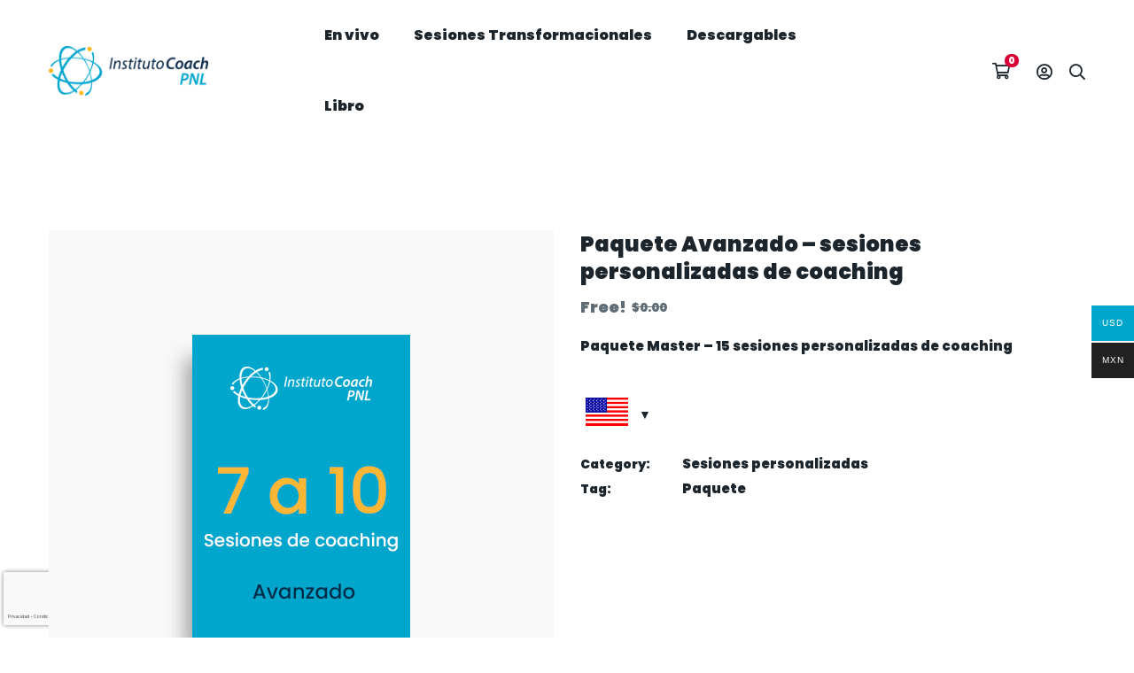

--- FILE ---
content_type: text/html; charset=utf-8
request_url: https://www.google.com/recaptcha/api2/anchor?ar=1&k=6LexTmUhAAAAAAlaAMtYTOZdJQ4p2f_MSBoenym6&co=aHR0cHM6Ly9jdXJzb3MuaW5zdGl0dXRvY29hY2hwbmwuY29tOjQ0Mw..&hl=es-419&v=PoyoqOPhxBO7pBk68S4YbpHZ&size=invisible&anchor-ms=20000&execute-ms=30000&cb=aelnbjdiqp9g
body_size: 48486
content:
<!DOCTYPE HTML><html dir="ltr" lang="es-419"><head><meta http-equiv="Content-Type" content="text/html; charset=UTF-8">
<meta http-equiv="X-UA-Compatible" content="IE=edge">
<title>reCAPTCHA</title>
<style type="text/css">
/* cyrillic-ext */
@font-face {
  font-family: 'Roboto';
  font-style: normal;
  font-weight: 400;
  font-stretch: 100%;
  src: url(//fonts.gstatic.com/s/roboto/v48/KFO7CnqEu92Fr1ME7kSn66aGLdTylUAMa3GUBHMdazTgWw.woff2) format('woff2');
  unicode-range: U+0460-052F, U+1C80-1C8A, U+20B4, U+2DE0-2DFF, U+A640-A69F, U+FE2E-FE2F;
}
/* cyrillic */
@font-face {
  font-family: 'Roboto';
  font-style: normal;
  font-weight: 400;
  font-stretch: 100%;
  src: url(//fonts.gstatic.com/s/roboto/v48/KFO7CnqEu92Fr1ME7kSn66aGLdTylUAMa3iUBHMdazTgWw.woff2) format('woff2');
  unicode-range: U+0301, U+0400-045F, U+0490-0491, U+04B0-04B1, U+2116;
}
/* greek-ext */
@font-face {
  font-family: 'Roboto';
  font-style: normal;
  font-weight: 400;
  font-stretch: 100%;
  src: url(//fonts.gstatic.com/s/roboto/v48/KFO7CnqEu92Fr1ME7kSn66aGLdTylUAMa3CUBHMdazTgWw.woff2) format('woff2');
  unicode-range: U+1F00-1FFF;
}
/* greek */
@font-face {
  font-family: 'Roboto';
  font-style: normal;
  font-weight: 400;
  font-stretch: 100%;
  src: url(//fonts.gstatic.com/s/roboto/v48/KFO7CnqEu92Fr1ME7kSn66aGLdTylUAMa3-UBHMdazTgWw.woff2) format('woff2');
  unicode-range: U+0370-0377, U+037A-037F, U+0384-038A, U+038C, U+038E-03A1, U+03A3-03FF;
}
/* math */
@font-face {
  font-family: 'Roboto';
  font-style: normal;
  font-weight: 400;
  font-stretch: 100%;
  src: url(//fonts.gstatic.com/s/roboto/v48/KFO7CnqEu92Fr1ME7kSn66aGLdTylUAMawCUBHMdazTgWw.woff2) format('woff2');
  unicode-range: U+0302-0303, U+0305, U+0307-0308, U+0310, U+0312, U+0315, U+031A, U+0326-0327, U+032C, U+032F-0330, U+0332-0333, U+0338, U+033A, U+0346, U+034D, U+0391-03A1, U+03A3-03A9, U+03B1-03C9, U+03D1, U+03D5-03D6, U+03F0-03F1, U+03F4-03F5, U+2016-2017, U+2034-2038, U+203C, U+2040, U+2043, U+2047, U+2050, U+2057, U+205F, U+2070-2071, U+2074-208E, U+2090-209C, U+20D0-20DC, U+20E1, U+20E5-20EF, U+2100-2112, U+2114-2115, U+2117-2121, U+2123-214F, U+2190, U+2192, U+2194-21AE, U+21B0-21E5, U+21F1-21F2, U+21F4-2211, U+2213-2214, U+2216-22FF, U+2308-230B, U+2310, U+2319, U+231C-2321, U+2336-237A, U+237C, U+2395, U+239B-23B7, U+23D0, U+23DC-23E1, U+2474-2475, U+25AF, U+25B3, U+25B7, U+25BD, U+25C1, U+25CA, U+25CC, U+25FB, U+266D-266F, U+27C0-27FF, U+2900-2AFF, U+2B0E-2B11, U+2B30-2B4C, U+2BFE, U+3030, U+FF5B, U+FF5D, U+1D400-1D7FF, U+1EE00-1EEFF;
}
/* symbols */
@font-face {
  font-family: 'Roboto';
  font-style: normal;
  font-weight: 400;
  font-stretch: 100%;
  src: url(//fonts.gstatic.com/s/roboto/v48/KFO7CnqEu92Fr1ME7kSn66aGLdTylUAMaxKUBHMdazTgWw.woff2) format('woff2');
  unicode-range: U+0001-000C, U+000E-001F, U+007F-009F, U+20DD-20E0, U+20E2-20E4, U+2150-218F, U+2190, U+2192, U+2194-2199, U+21AF, U+21E6-21F0, U+21F3, U+2218-2219, U+2299, U+22C4-22C6, U+2300-243F, U+2440-244A, U+2460-24FF, U+25A0-27BF, U+2800-28FF, U+2921-2922, U+2981, U+29BF, U+29EB, U+2B00-2BFF, U+4DC0-4DFF, U+FFF9-FFFB, U+10140-1018E, U+10190-1019C, U+101A0, U+101D0-101FD, U+102E0-102FB, U+10E60-10E7E, U+1D2C0-1D2D3, U+1D2E0-1D37F, U+1F000-1F0FF, U+1F100-1F1AD, U+1F1E6-1F1FF, U+1F30D-1F30F, U+1F315, U+1F31C, U+1F31E, U+1F320-1F32C, U+1F336, U+1F378, U+1F37D, U+1F382, U+1F393-1F39F, U+1F3A7-1F3A8, U+1F3AC-1F3AF, U+1F3C2, U+1F3C4-1F3C6, U+1F3CA-1F3CE, U+1F3D4-1F3E0, U+1F3ED, U+1F3F1-1F3F3, U+1F3F5-1F3F7, U+1F408, U+1F415, U+1F41F, U+1F426, U+1F43F, U+1F441-1F442, U+1F444, U+1F446-1F449, U+1F44C-1F44E, U+1F453, U+1F46A, U+1F47D, U+1F4A3, U+1F4B0, U+1F4B3, U+1F4B9, U+1F4BB, U+1F4BF, U+1F4C8-1F4CB, U+1F4D6, U+1F4DA, U+1F4DF, U+1F4E3-1F4E6, U+1F4EA-1F4ED, U+1F4F7, U+1F4F9-1F4FB, U+1F4FD-1F4FE, U+1F503, U+1F507-1F50B, U+1F50D, U+1F512-1F513, U+1F53E-1F54A, U+1F54F-1F5FA, U+1F610, U+1F650-1F67F, U+1F687, U+1F68D, U+1F691, U+1F694, U+1F698, U+1F6AD, U+1F6B2, U+1F6B9-1F6BA, U+1F6BC, U+1F6C6-1F6CF, U+1F6D3-1F6D7, U+1F6E0-1F6EA, U+1F6F0-1F6F3, U+1F6F7-1F6FC, U+1F700-1F7FF, U+1F800-1F80B, U+1F810-1F847, U+1F850-1F859, U+1F860-1F887, U+1F890-1F8AD, U+1F8B0-1F8BB, U+1F8C0-1F8C1, U+1F900-1F90B, U+1F93B, U+1F946, U+1F984, U+1F996, U+1F9E9, U+1FA00-1FA6F, U+1FA70-1FA7C, U+1FA80-1FA89, U+1FA8F-1FAC6, U+1FACE-1FADC, U+1FADF-1FAE9, U+1FAF0-1FAF8, U+1FB00-1FBFF;
}
/* vietnamese */
@font-face {
  font-family: 'Roboto';
  font-style: normal;
  font-weight: 400;
  font-stretch: 100%;
  src: url(//fonts.gstatic.com/s/roboto/v48/KFO7CnqEu92Fr1ME7kSn66aGLdTylUAMa3OUBHMdazTgWw.woff2) format('woff2');
  unicode-range: U+0102-0103, U+0110-0111, U+0128-0129, U+0168-0169, U+01A0-01A1, U+01AF-01B0, U+0300-0301, U+0303-0304, U+0308-0309, U+0323, U+0329, U+1EA0-1EF9, U+20AB;
}
/* latin-ext */
@font-face {
  font-family: 'Roboto';
  font-style: normal;
  font-weight: 400;
  font-stretch: 100%;
  src: url(//fonts.gstatic.com/s/roboto/v48/KFO7CnqEu92Fr1ME7kSn66aGLdTylUAMa3KUBHMdazTgWw.woff2) format('woff2');
  unicode-range: U+0100-02BA, U+02BD-02C5, U+02C7-02CC, U+02CE-02D7, U+02DD-02FF, U+0304, U+0308, U+0329, U+1D00-1DBF, U+1E00-1E9F, U+1EF2-1EFF, U+2020, U+20A0-20AB, U+20AD-20C0, U+2113, U+2C60-2C7F, U+A720-A7FF;
}
/* latin */
@font-face {
  font-family: 'Roboto';
  font-style: normal;
  font-weight: 400;
  font-stretch: 100%;
  src: url(//fonts.gstatic.com/s/roboto/v48/KFO7CnqEu92Fr1ME7kSn66aGLdTylUAMa3yUBHMdazQ.woff2) format('woff2');
  unicode-range: U+0000-00FF, U+0131, U+0152-0153, U+02BB-02BC, U+02C6, U+02DA, U+02DC, U+0304, U+0308, U+0329, U+2000-206F, U+20AC, U+2122, U+2191, U+2193, U+2212, U+2215, U+FEFF, U+FFFD;
}
/* cyrillic-ext */
@font-face {
  font-family: 'Roboto';
  font-style: normal;
  font-weight: 500;
  font-stretch: 100%;
  src: url(//fonts.gstatic.com/s/roboto/v48/KFO7CnqEu92Fr1ME7kSn66aGLdTylUAMa3GUBHMdazTgWw.woff2) format('woff2');
  unicode-range: U+0460-052F, U+1C80-1C8A, U+20B4, U+2DE0-2DFF, U+A640-A69F, U+FE2E-FE2F;
}
/* cyrillic */
@font-face {
  font-family: 'Roboto';
  font-style: normal;
  font-weight: 500;
  font-stretch: 100%;
  src: url(//fonts.gstatic.com/s/roboto/v48/KFO7CnqEu92Fr1ME7kSn66aGLdTylUAMa3iUBHMdazTgWw.woff2) format('woff2');
  unicode-range: U+0301, U+0400-045F, U+0490-0491, U+04B0-04B1, U+2116;
}
/* greek-ext */
@font-face {
  font-family: 'Roboto';
  font-style: normal;
  font-weight: 500;
  font-stretch: 100%;
  src: url(//fonts.gstatic.com/s/roboto/v48/KFO7CnqEu92Fr1ME7kSn66aGLdTylUAMa3CUBHMdazTgWw.woff2) format('woff2');
  unicode-range: U+1F00-1FFF;
}
/* greek */
@font-face {
  font-family: 'Roboto';
  font-style: normal;
  font-weight: 500;
  font-stretch: 100%;
  src: url(//fonts.gstatic.com/s/roboto/v48/KFO7CnqEu92Fr1ME7kSn66aGLdTylUAMa3-UBHMdazTgWw.woff2) format('woff2');
  unicode-range: U+0370-0377, U+037A-037F, U+0384-038A, U+038C, U+038E-03A1, U+03A3-03FF;
}
/* math */
@font-face {
  font-family: 'Roboto';
  font-style: normal;
  font-weight: 500;
  font-stretch: 100%;
  src: url(//fonts.gstatic.com/s/roboto/v48/KFO7CnqEu92Fr1ME7kSn66aGLdTylUAMawCUBHMdazTgWw.woff2) format('woff2');
  unicode-range: U+0302-0303, U+0305, U+0307-0308, U+0310, U+0312, U+0315, U+031A, U+0326-0327, U+032C, U+032F-0330, U+0332-0333, U+0338, U+033A, U+0346, U+034D, U+0391-03A1, U+03A3-03A9, U+03B1-03C9, U+03D1, U+03D5-03D6, U+03F0-03F1, U+03F4-03F5, U+2016-2017, U+2034-2038, U+203C, U+2040, U+2043, U+2047, U+2050, U+2057, U+205F, U+2070-2071, U+2074-208E, U+2090-209C, U+20D0-20DC, U+20E1, U+20E5-20EF, U+2100-2112, U+2114-2115, U+2117-2121, U+2123-214F, U+2190, U+2192, U+2194-21AE, U+21B0-21E5, U+21F1-21F2, U+21F4-2211, U+2213-2214, U+2216-22FF, U+2308-230B, U+2310, U+2319, U+231C-2321, U+2336-237A, U+237C, U+2395, U+239B-23B7, U+23D0, U+23DC-23E1, U+2474-2475, U+25AF, U+25B3, U+25B7, U+25BD, U+25C1, U+25CA, U+25CC, U+25FB, U+266D-266F, U+27C0-27FF, U+2900-2AFF, U+2B0E-2B11, U+2B30-2B4C, U+2BFE, U+3030, U+FF5B, U+FF5D, U+1D400-1D7FF, U+1EE00-1EEFF;
}
/* symbols */
@font-face {
  font-family: 'Roboto';
  font-style: normal;
  font-weight: 500;
  font-stretch: 100%;
  src: url(//fonts.gstatic.com/s/roboto/v48/KFO7CnqEu92Fr1ME7kSn66aGLdTylUAMaxKUBHMdazTgWw.woff2) format('woff2');
  unicode-range: U+0001-000C, U+000E-001F, U+007F-009F, U+20DD-20E0, U+20E2-20E4, U+2150-218F, U+2190, U+2192, U+2194-2199, U+21AF, U+21E6-21F0, U+21F3, U+2218-2219, U+2299, U+22C4-22C6, U+2300-243F, U+2440-244A, U+2460-24FF, U+25A0-27BF, U+2800-28FF, U+2921-2922, U+2981, U+29BF, U+29EB, U+2B00-2BFF, U+4DC0-4DFF, U+FFF9-FFFB, U+10140-1018E, U+10190-1019C, U+101A0, U+101D0-101FD, U+102E0-102FB, U+10E60-10E7E, U+1D2C0-1D2D3, U+1D2E0-1D37F, U+1F000-1F0FF, U+1F100-1F1AD, U+1F1E6-1F1FF, U+1F30D-1F30F, U+1F315, U+1F31C, U+1F31E, U+1F320-1F32C, U+1F336, U+1F378, U+1F37D, U+1F382, U+1F393-1F39F, U+1F3A7-1F3A8, U+1F3AC-1F3AF, U+1F3C2, U+1F3C4-1F3C6, U+1F3CA-1F3CE, U+1F3D4-1F3E0, U+1F3ED, U+1F3F1-1F3F3, U+1F3F5-1F3F7, U+1F408, U+1F415, U+1F41F, U+1F426, U+1F43F, U+1F441-1F442, U+1F444, U+1F446-1F449, U+1F44C-1F44E, U+1F453, U+1F46A, U+1F47D, U+1F4A3, U+1F4B0, U+1F4B3, U+1F4B9, U+1F4BB, U+1F4BF, U+1F4C8-1F4CB, U+1F4D6, U+1F4DA, U+1F4DF, U+1F4E3-1F4E6, U+1F4EA-1F4ED, U+1F4F7, U+1F4F9-1F4FB, U+1F4FD-1F4FE, U+1F503, U+1F507-1F50B, U+1F50D, U+1F512-1F513, U+1F53E-1F54A, U+1F54F-1F5FA, U+1F610, U+1F650-1F67F, U+1F687, U+1F68D, U+1F691, U+1F694, U+1F698, U+1F6AD, U+1F6B2, U+1F6B9-1F6BA, U+1F6BC, U+1F6C6-1F6CF, U+1F6D3-1F6D7, U+1F6E0-1F6EA, U+1F6F0-1F6F3, U+1F6F7-1F6FC, U+1F700-1F7FF, U+1F800-1F80B, U+1F810-1F847, U+1F850-1F859, U+1F860-1F887, U+1F890-1F8AD, U+1F8B0-1F8BB, U+1F8C0-1F8C1, U+1F900-1F90B, U+1F93B, U+1F946, U+1F984, U+1F996, U+1F9E9, U+1FA00-1FA6F, U+1FA70-1FA7C, U+1FA80-1FA89, U+1FA8F-1FAC6, U+1FACE-1FADC, U+1FADF-1FAE9, U+1FAF0-1FAF8, U+1FB00-1FBFF;
}
/* vietnamese */
@font-face {
  font-family: 'Roboto';
  font-style: normal;
  font-weight: 500;
  font-stretch: 100%;
  src: url(//fonts.gstatic.com/s/roboto/v48/KFO7CnqEu92Fr1ME7kSn66aGLdTylUAMa3OUBHMdazTgWw.woff2) format('woff2');
  unicode-range: U+0102-0103, U+0110-0111, U+0128-0129, U+0168-0169, U+01A0-01A1, U+01AF-01B0, U+0300-0301, U+0303-0304, U+0308-0309, U+0323, U+0329, U+1EA0-1EF9, U+20AB;
}
/* latin-ext */
@font-face {
  font-family: 'Roboto';
  font-style: normal;
  font-weight: 500;
  font-stretch: 100%;
  src: url(//fonts.gstatic.com/s/roboto/v48/KFO7CnqEu92Fr1ME7kSn66aGLdTylUAMa3KUBHMdazTgWw.woff2) format('woff2');
  unicode-range: U+0100-02BA, U+02BD-02C5, U+02C7-02CC, U+02CE-02D7, U+02DD-02FF, U+0304, U+0308, U+0329, U+1D00-1DBF, U+1E00-1E9F, U+1EF2-1EFF, U+2020, U+20A0-20AB, U+20AD-20C0, U+2113, U+2C60-2C7F, U+A720-A7FF;
}
/* latin */
@font-face {
  font-family: 'Roboto';
  font-style: normal;
  font-weight: 500;
  font-stretch: 100%;
  src: url(//fonts.gstatic.com/s/roboto/v48/KFO7CnqEu92Fr1ME7kSn66aGLdTylUAMa3yUBHMdazQ.woff2) format('woff2');
  unicode-range: U+0000-00FF, U+0131, U+0152-0153, U+02BB-02BC, U+02C6, U+02DA, U+02DC, U+0304, U+0308, U+0329, U+2000-206F, U+20AC, U+2122, U+2191, U+2193, U+2212, U+2215, U+FEFF, U+FFFD;
}
/* cyrillic-ext */
@font-face {
  font-family: 'Roboto';
  font-style: normal;
  font-weight: 900;
  font-stretch: 100%;
  src: url(//fonts.gstatic.com/s/roboto/v48/KFO7CnqEu92Fr1ME7kSn66aGLdTylUAMa3GUBHMdazTgWw.woff2) format('woff2');
  unicode-range: U+0460-052F, U+1C80-1C8A, U+20B4, U+2DE0-2DFF, U+A640-A69F, U+FE2E-FE2F;
}
/* cyrillic */
@font-face {
  font-family: 'Roboto';
  font-style: normal;
  font-weight: 900;
  font-stretch: 100%;
  src: url(//fonts.gstatic.com/s/roboto/v48/KFO7CnqEu92Fr1ME7kSn66aGLdTylUAMa3iUBHMdazTgWw.woff2) format('woff2');
  unicode-range: U+0301, U+0400-045F, U+0490-0491, U+04B0-04B1, U+2116;
}
/* greek-ext */
@font-face {
  font-family: 'Roboto';
  font-style: normal;
  font-weight: 900;
  font-stretch: 100%;
  src: url(//fonts.gstatic.com/s/roboto/v48/KFO7CnqEu92Fr1ME7kSn66aGLdTylUAMa3CUBHMdazTgWw.woff2) format('woff2');
  unicode-range: U+1F00-1FFF;
}
/* greek */
@font-face {
  font-family: 'Roboto';
  font-style: normal;
  font-weight: 900;
  font-stretch: 100%;
  src: url(//fonts.gstatic.com/s/roboto/v48/KFO7CnqEu92Fr1ME7kSn66aGLdTylUAMa3-UBHMdazTgWw.woff2) format('woff2');
  unicode-range: U+0370-0377, U+037A-037F, U+0384-038A, U+038C, U+038E-03A1, U+03A3-03FF;
}
/* math */
@font-face {
  font-family: 'Roboto';
  font-style: normal;
  font-weight: 900;
  font-stretch: 100%;
  src: url(//fonts.gstatic.com/s/roboto/v48/KFO7CnqEu92Fr1ME7kSn66aGLdTylUAMawCUBHMdazTgWw.woff2) format('woff2');
  unicode-range: U+0302-0303, U+0305, U+0307-0308, U+0310, U+0312, U+0315, U+031A, U+0326-0327, U+032C, U+032F-0330, U+0332-0333, U+0338, U+033A, U+0346, U+034D, U+0391-03A1, U+03A3-03A9, U+03B1-03C9, U+03D1, U+03D5-03D6, U+03F0-03F1, U+03F4-03F5, U+2016-2017, U+2034-2038, U+203C, U+2040, U+2043, U+2047, U+2050, U+2057, U+205F, U+2070-2071, U+2074-208E, U+2090-209C, U+20D0-20DC, U+20E1, U+20E5-20EF, U+2100-2112, U+2114-2115, U+2117-2121, U+2123-214F, U+2190, U+2192, U+2194-21AE, U+21B0-21E5, U+21F1-21F2, U+21F4-2211, U+2213-2214, U+2216-22FF, U+2308-230B, U+2310, U+2319, U+231C-2321, U+2336-237A, U+237C, U+2395, U+239B-23B7, U+23D0, U+23DC-23E1, U+2474-2475, U+25AF, U+25B3, U+25B7, U+25BD, U+25C1, U+25CA, U+25CC, U+25FB, U+266D-266F, U+27C0-27FF, U+2900-2AFF, U+2B0E-2B11, U+2B30-2B4C, U+2BFE, U+3030, U+FF5B, U+FF5D, U+1D400-1D7FF, U+1EE00-1EEFF;
}
/* symbols */
@font-face {
  font-family: 'Roboto';
  font-style: normal;
  font-weight: 900;
  font-stretch: 100%;
  src: url(//fonts.gstatic.com/s/roboto/v48/KFO7CnqEu92Fr1ME7kSn66aGLdTylUAMaxKUBHMdazTgWw.woff2) format('woff2');
  unicode-range: U+0001-000C, U+000E-001F, U+007F-009F, U+20DD-20E0, U+20E2-20E4, U+2150-218F, U+2190, U+2192, U+2194-2199, U+21AF, U+21E6-21F0, U+21F3, U+2218-2219, U+2299, U+22C4-22C6, U+2300-243F, U+2440-244A, U+2460-24FF, U+25A0-27BF, U+2800-28FF, U+2921-2922, U+2981, U+29BF, U+29EB, U+2B00-2BFF, U+4DC0-4DFF, U+FFF9-FFFB, U+10140-1018E, U+10190-1019C, U+101A0, U+101D0-101FD, U+102E0-102FB, U+10E60-10E7E, U+1D2C0-1D2D3, U+1D2E0-1D37F, U+1F000-1F0FF, U+1F100-1F1AD, U+1F1E6-1F1FF, U+1F30D-1F30F, U+1F315, U+1F31C, U+1F31E, U+1F320-1F32C, U+1F336, U+1F378, U+1F37D, U+1F382, U+1F393-1F39F, U+1F3A7-1F3A8, U+1F3AC-1F3AF, U+1F3C2, U+1F3C4-1F3C6, U+1F3CA-1F3CE, U+1F3D4-1F3E0, U+1F3ED, U+1F3F1-1F3F3, U+1F3F5-1F3F7, U+1F408, U+1F415, U+1F41F, U+1F426, U+1F43F, U+1F441-1F442, U+1F444, U+1F446-1F449, U+1F44C-1F44E, U+1F453, U+1F46A, U+1F47D, U+1F4A3, U+1F4B0, U+1F4B3, U+1F4B9, U+1F4BB, U+1F4BF, U+1F4C8-1F4CB, U+1F4D6, U+1F4DA, U+1F4DF, U+1F4E3-1F4E6, U+1F4EA-1F4ED, U+1F4F7, U+1F4F9-1F4FB, U+1F4FD-1F4FE, U+1F503, U+1F507-1F50B, U+1F50D, U+1F512-1F513, U+1F53E-1F54A, U+1F54F-1F5FA, U+1F610, U+1F650-1F67F, U+1F687, U+1F68D, U+1F691, U+1F694, U+1F698, U+1F6AD, U+1F6B2, U+1F6B9-1F6BA, U+1F6BC, U+1F6C6-1F6CF, U+1F6D3-1F6D7, U+1F6E0-1F6EA, U+1F6F0-1F6F3, U+1F6F7-1F6FC, U+1F700-1F7FF, U+1F800-1F80B, U+1F810-1F847, U+1F850-1F859, U+1F860-1F887, U+1F890-1F8AD, U+1F8B0-1F8BB, U+1F8C0-1F8C1, U+1F900-1F90B, U+1F93B, U+1F946, U+1F984, U+1F996, U+1F9E9, U+1FA00-1FA6F, U+1FA70-1FA7C, U+1FA80-1FA89, U+1FA8F-1FAC6, U+1FACE-1FADC, U+1FADF-1FAE9, U+1FAF0-1FAF8, U+1FB00-1FBFF;
}
/* vietnamese */
@font-face {
  font-family: 'Roboto';
  font-style: normal;
  font-weight: 900;
  font-stretch: 100%;
  src: url(//fonts.gstatic.com/s/roboto/v48/KFO7CnqEu92Fr1ME7kSn66aGLdTylUAMa3OUBHMdazTgWw.woff2) format('woff2');
  unicode-range: U+0102-0103, U+0110-0111, U+0128-0129, U+0168-0169, U+01A0-01A1, U+01AF-01B0, U+0300-0301, U+0303-0304, U+0308-0309, U+0323, U+0329, U+1EA0-1EF9, U+20AB;
}
/* latin-ext */
@font-face {
  font-family: 'Roboto';
  font-style: normal;
  font-weight: 900;
  font-stretch: 100%;
  src: url(//fonts.gstatic.com/s/roboto/v48/KFO7CnqEu92Fr1ME7kSn66aGLdTylUAMa3KUBHMdazTgWw.woff2) format('woff2');
  unicode-range: U+0100-02BA, U+02BD-02C5, U+02C7-02CC, U+02CE-02D7, U+02DD-02FF, U+0304, U+0308, U+0329, U+1D00-1DBF, U+1E00-1E9F, U+1EF2-1EFF, U+2020, U+20A0-20AB, U+20AD-20C0, U+2113, U+2C60-2C7F, U+A720-A7FF;
}
/* latin */
@font-face {
  font-family: 'Roboto';
  font-style: normal;
  font-weight: 900;
  font-stretch: 100%;
  src: url(//fonts.gstatic.com/s/roboto/v48/KFO7CnqEu92Fr1ME7kSn66aGLdTylUAMa3yUBHMdazQ.woff2) format('woff2');
  unicode-range: U+0000-00FF, U+0131, U+0152-0153, U+02BB-02BC, U+02C6, U+02DA, U+02DC, U+0304, U+0308, U+0329, U+2000-206F, U+20AC, U+2122, U+2191, U+2193, U+2212, U+2215, U+FEFF, U+FFFD;
}

</style>
<link rel="stylesheet" type="text/css" href="https://www.gstatic.com/recaptcha/releases/PoyoqOPhxBO7pBk68S4YbpHZ/styles__ltr.css">
<script nonce="rWf3icS5eEbbfABY2PTylQ" type="text/javascript">window['__recaptcha_api'] = 'https://www.google.com/recaptcha/api2/';</script>
<script type="text/javascript" src="https://www.gstatic.com/recaptcha/releases/PoyoqOPhxBO7pBk68S4YbpHZ/recaptcha__es_419.js" nonce="rWf3icS5eEbbfABY2PTylQ">
      
    </script></head>
<body><div id="rc-anchor-alert" class="rc-anchor-alert"></div>
<input type="hidden" id="recaptcha-token" value="[base64]">
<script type="text/javascript" nonce="rWf3icS5eEbbfABY2PTylQ">
      recaptcha.anchor.Main.init("[\x22ainput\x22,[\x22bgdata\x22,\x22\x22,\[base64]/[base64]/MjU1Ong/[base64]/[base64]/[base64]/[base64]/[base64]/[base64]/[base64]/[base64]/[base64]/[base64]/[base64]/[base64]/[base64]/[base64]/[base64]\\u003d\x22,\[base64]\x22,\x22w7g0DsK1wqnDuj5KZ1tJD8K+wospwo0+wp3CgMOdw446VMOVScOmBSHDl8Oww4JzWMK/NghfdMODJg3DqTofw6guJ8O/OsOGwo5aRzcNVMKeLBDDnj1qQyDCmnHCrTZJYsO9w7XCisKtaCxWwrMnwrVqw4VLTi4twrM+wr7CvjzDjsKcPVQ4NcOMJDYYwrQ/c1gxECgjaxsLMMKDV8OGVsO+GgnChBrDsHt2woAQWhQ6wq/[base64]/CmsOAasKTwro2w6DDjTEIwrlxOH0EwoPDnnzCu8O6K8OGw4HDvcOfwofCpD/Dl8KAWMO4wqopwqXDgsKdw4jClMKKfcK8U2tzUcK5IBLDthjDh8KfLcOewozDrsO8NSM1wp/[base64]/CisKjBsKZGMKBfsOPQcOtSsKrFEkBJcKPwpoDw6nCjcKXw6BXLibCgsOKw4vCpwtKGBsywpbCk1kDw6HDu1fDisKywqkVUhvCtcKzJx7DqMOkT1HCgynCi0NjQsKRw5HDtsKhwptNIcKDccKhwp0dw7LCnmtkf8ORX8ObYh8/w5zDuWpEwrA1FsKQZsOaB0HDinYxHcOuwr/CrDrCrsOxXcOabUspDXAew7NVDT7DtmsGw4jDl2zCrFdIGx7DkhDDisOiw4Ytw5XDpsK4NcOGSDJaUcOlwpQ0O0rDlcKtN8KqwrXChAFDC8OYw7wWY8Kvw7UnTj99wolbw6LDoERFTMOkw7DDisOlJsKjw6V+wohUwrFgw7BYKT0GwrDCqsOvWyHCuQgKXcOJCsO/CMKmw6oBNwzDncOFw4rCtcO5w43CkwPCnwrDrwDDvEXCjjnCncO4wqPDlE7Dg0l8bcK4wobCmQbCgG/DgUgHw74bwofDrsK/w47DrSQwXMOow4DDt8KfVcO+wqvDgsOXw6zCtyxvw759wrAyw7d5wpXCgBhCw7dFI3DDlMO4JzHClmbCo8O+EsOgw6Bxw7FBGsOEwo/DvsO7V2bCihIcJQ/[base64]/DnHJNbUPDhBLDvURAw5rCq0gvNcO0HhXCqlfChgJKfzXDr8Ogw7dafcK2FMKuwopRwoc5wrMmBkl4wo7DjcK8wq3ClTRGwrXDnFEgHDFbJ8O1wqXCplXCnzcowqDDgBUxZ3EMPMOKCVrCj8KGw4TDtcK/RUzDljJMSMKXwp0LVHrDpMKww5oKLnUAP8O+w57DtXXDm8OkwppXSCXCoBlhw5dcw6dwQMK2dyLCrUPDkMOBwpBpw5pLM03Dt8KiRVHDoMOrw5TCi8O5VxNsUMKGwpTDuD0XbldiwpRPRTDDn23CiHp/[base64]/CvsKdwrFKKSnCp8KZQsKlbQXCoMKhwrPDljQwwrfDkVdzwpzCkV8pwr/ChMO2wolYwqEzwpbDpcK7GcOJwr3DvAF3w7EfwpVEw67DnMKPw7E7w4FDBsOEOgrDg3PDl8OOw4ARw6c1w4g+w7kxfypKJcKPNMK9wp0/NkjDgT/DucOgaUUZJ8KcP05Yw6shw5/Dl8OMw7LCv8KBIsK0XsORelvDgcKFCcKgw57CksO0PcOZwoPDhVbDgXnDixDDih8THcKeMsOXUz/Dl8KtMHwuw6bCgxLCu0sswoPDm8K8w4YEwrPCnsOFP8K/EsKnAsO9wpYqPQ3Ch39rbSjChsOQTD0JA8KwwqUfwqUqZ8OEw7ZxwqJqw6lFc8OsG8KJw5lfeQNMw7NJwrDCmcO/RcO9QyDCmMOhw7FGw5LDosKqYsORw6DDhcOgwrIxw5jCk8OTIg/DtGYlwoXDmcOnUkhbX8OtKW7CrMKiwohyw4/DksO1wq06wpHDkkp4w5lFwqs5wpg0YhLChk/CiUzCsmTCh8OoYmTCpm9kRMK8fhbCrMO6w6Y7LB5/f1lFHsOXw7zCv8OSA3HDjxxADn82IHzDtwFsWmwddRQHTcKwbUXDlcOkc8K/wrXDrcKKREkYSgDCtsOOW8Kkw5XDplPDj0zDl8ONwobCtzFMDsK3worCljnCtETCocK/wrrDmcOBc2tlOiDDukhIex1wd8OFwp3CtHJodkhiFxnCiMK6dcODRcOzG8KgDcONwrllBBfDo8OIKHbDn8OIw6IiNcOpw4lXw7XCrjVFwpTDhA83WsOAX8OScMOoHl3ClyDDl3hGwpXDnUzCiFN8RmjCr8KGb8OKbTDDpG9lOcKCwplUBy/CiARow7pNwrHCg8OWwp9XYn3ClzXCoyQVw6XDnCw6wp3DnElMwq3CrUdBw6bCuDwZwo5Uw4QIwoUrw48nw4IEcsKYwq7CvmPCh8OWBcKPS8KWwqrCoy1bbnIPQcOEwpfCosOoAMOVwr9AwoZCI10fw5nCrXQuw5HCqyp6w7DCs19dw7k0w5TClVY4w4w9wrfCtcKfQS/Dnih6OsOgb8KIw57CgsOIZ1gbEMOswr3CswnDuMOJw6TDssO1JMKrMyxHTH0gwp3Cl1NswpzDlsKMwps5woMxw7rDsQbCp8ORAMKgwq52ajRYCMOywqUkw4bCr8O1w5JrD8K/M8OUbFfDhMK2w5zDnVjCvcKycsOXfcOFE2l6YAAvwo5Ww4Nqw6/DvVrCgQk1TsOYNjLDi1s/RMO8w4HCkF1wwofCkx5HGmbCtG3DtAxuw4dlLcOmYQRzw4ccIxdtw73ChxPDg8Kfw59VNMOAXMOeHMKawroWLcK/w5rDqMOVVMKGwrfCvsOyJFbDmcKmw78+HmTDojLDuBoIEMO4f0o/w5vCmzjCkMOkDHDCjFklw5RPwrHDpMKIwpTCvMKlXzLCr3fCj8K4w6vCgMORVsOCw6sawqjCs8KBAW89URIzCcKVwoXCumzDpnjDtz0uwq1mwqrCsMOKIMK5LVbDunQFQcOqwpvDtF1JRmoNw5vDiCZlw7oTbX/Dh0HCsH8mfsKCw4PDmcOqw5doPgfDtsKQw5vDj8OSEMOUesOpd8KUw6XDtXDDrhDDhMOmN8KgMDLCsSg3PcOWwqofEcO+wrArBsKxw5ZgwoFZCsOowpfDscKfTjosw6bDkcO/AC7DgEDCpsOOBxbDhDYXfXZ0w7/DiVPDhiLDjjsUBU7DjC/ChmBAfS4Dw5zDqMO8TmrDnVx5FghgV8Oewq/[base64]/[base64]/DicKiw5FlPcKzw7VxwojDjC5/w6zCm0PDl2fCt8Kfw5zClgI4CsKYw6IFcxfCq8OpEGYZwpUWGMKaH2d6EsO6woY3BMKnw57DsGfCocK7wokHw6NnO8O/w446LEo4REN+w7M4WyvDqGUJw7jCusKNSkx1bcKVKcKTDhR3woHCu18gU00zGMKnwrLDlDJ6wrNlw5BkBnLDpH3Cn8K7acKMwrTDk8KAwpnDscKBFCPCscKRY2jCm8KrwodnwoTDt8KhwqZWdMOBwrtUwo80wovDv0UHw4k1WcOjwoRWJcOdw5LCvMOTw4M2wr/[base64]/[base64]/w5LCnsOTwqFsw48/woNdw5nDtn/CvELDiFTDn8K5w5PCkC5Rw6xpX8KmAMKeP8KpwrjCu8KDKsKmw7RVHUhWH8KsL8O0w7ovwqhhXsOmwrUrVXZXw5RuBcKIwo0+w7PDk21ZWCbDvcOtwo/CvcOZBD7CnMOFwpsqwqQuw6RYHMOJbXYCK8OBb8KLW8OUMTbCjWUnwpPDhFsXw6tMwrccwqPCtXMhOcObwpbCk3Qiwo/CqnrCv8KELHLDn8OfF0dafUNRAcKPwqDCtUDCqcO0w4vDnX/DgMKwSSzDgxd6wqJ9w4M2wqnCuMKpwqstN8KgQTXCvD/CpxbChC3DsVwww6PDusKFOwQ8w4YrTsKuwoYGR8OXfDtxEcOhcMOoRsKow4PCoHrDugs7K8O3ZibCmsK8wrDDmUdewqdtKMOwYMOpw5PDgURKw67Do3Now7HCqMK8wqbDksO+wrTCmFnDizJ5w7zCnRDCpMKrOV8Uwo3DrsKWOUXCtsKcw6suB1/DpkPCsMKjwrfDix88wqbCvxPCpsKrw7JOwpkVw5PDkxBENsK0w6/DnUgiEsOdScKRITbDqsKyUy7CrcKew68TwqU3PVvCqsOEwq0tZ8OLwro9R8OgSsK/[base64]/[base64]/w5nCssK9YMOcKiAkw7lDRcK/K8KBwrddw7/Cq8O7bisCw5liwqbCogXCr8O0b8O/GDjDq8KnwotRw74Xw6TDlnvDmXd1w58CESzDlh8gH8OGwqjDlVgdwqPCmMO1UR4Bw6vCvcKhw7TDtMOfSRtXwpQswqPCpTocdxXDgT/CqcOLwrLCuT1VIMKhGMOMwojCk2rCtVnDu8KJIEodw4piEzLDhsOPScOBwq/DrELCsMKfw6I7WVxkw4fChcOFwrY4w53DnmTDhAzDuEIuwrXDmcKBw4rDgsKkw4XCjxUhw6ccTcKeFkrCvh3DqlFawocqP2I5CsKwwoxoDk0+UH7CrhjDmMKnIcKvVEvChAUYw5xqw6vCrU9iw7oyTBfCo8K2w7xuw6fCj8K/[base64]/ScOuw7vCrn/Cjhw0FcK2wq/ClhYCdMK+CsOdXEIXw7PDtsOwEkvDmcKGw5U7RSzDpMKyw7xDXMKjdQ3DvFBzwpV9wpzDjcOQa8O/[base64]/Cv2oVw5sWPC7DkMKhw7Buw53DgMK8HsKKbRNvMAt/SsOUwq/ChcKYGAQmw4tAw5TDicK3w7F0wqvDvS04w6rCjjvCmRXCuMKjwqUCwrTCl8OYwrcrw4XDicOkw4bDssOcdsOeckrDsHorwqbCv8Kawqc/[base64]/w5LDkWLCrMKJw6LDtmHClxLDjcOxPsKiw6pjYD5Sw5UyDhgaw5LCl8K/w5vDjMOaw4DDg8KEw7xaYcO8w43CtMO6w7QndC3DlksLBkYjw7czw50ZwrDCslDDnmoaHivDsMOJS3TChyzDpcK7HxvCm8KEw7DCncKhZGlGLHBQfcKRwoguJALCml5Zw5LDmmV1w44HwrbDhcOWAMO/w4fDhMKBIn/DmcO8C8Kgw6ZswoLDi8OXJkXDpj4Xw6DDthcaT8KbFl5xw63Dj8OuwozDksKxXU3CpyR5D8OMJ8KPR8Ouw6dJHALDnsOXw4vDmsOhwr3Cu8KOw60dOMK4woPDo8OVeAvDpsKAccOIwrF8wqTCssKAwoQlNcO9bcKbwqYSwpjCu8K/eFbDpMKzwqjCuCtcwpFbZcOpwrFNdyjDs8KcAxtMwpXCvgVFwpbDpQvCnDnDmEHCgy9Lw7zDo8KOwonDqcOawrkATMKqSMOKVsKDO0rCs8OpLRI6wpPDhz0+wrxCfHoaNhBXw6XCgMKaw6XDisK9wqoJw50FWxcJwqpeeyvCucOIw7/[base64]/CgMKUwrLDrcK9w6/CicK+wo4Rw5QzwrXCicOcanvDqcKrLRtQw6giPxMow7zDvHLClWvDicOyw4IeZnnCvQJSw4/CrnLDhsKpT8KpIcKtZRTClMKGaVvDrHwWdcKYfcO8w6c/[base64]/w7RNwqzDqDhREcONwojDrltaw5x8H8K6w6rClcO+w7dPA8K4PDNPwqTDpcKRVsKhd8K0JMKiwpwsw5HDqGB/w4BdJiEaw7rDncOMwoDCuEhbdMOUw7XDk8KiYcOUBcOAchICw5RDw7PCtcK+w5LCvsO2NsO3woEbwpUOXcOzwpXCr1BmbsO5R8Ojwq5uEFTDg1PDugnDik/DssOkw4J+w6vCscOZw7NSMjjCoSLCozZsw5EiVGXCngvCosK6w4tbI1Yzw6/Ck8KCw6/ClcKqGA89w4IuwqFRBhlNb8K4dwnCrsO4w7/Co8KEwoLDp8Ozwo/[base64]/DucOBEm5wbmtrwrzCvhp4MsKtIMO7CMK/[base64]/DtVXCgHXCn8OEUgRhVRsdw7XDpRxKcsKmwpIBw6UfwrvDkBzDtcOIEsKXd8KqJMOCwpJ9wrcEeE8IMQBZw44Tw7M5w5NkYQPDisO1QcOnw7EBwoDCucKzwrDCrUBXw7/CocKtIcO3woTCp8KqVm3Cu2PCq8Kmwp3DqMOJaMOZNXvCrsK/woLCgSfDn8K1biDChMKOL088w6Iiw7HDkmDDqjXDpsKyw4wHXV3Dq2HCqcKieMKDVsOrVsKBQy/DmiFJwp1CUcO/GgBeIgtcwpHCl8KWCnPCm8Ohw6TDicOvWl8bZjTDp8KzHMOeWTkfBVpIwqTCiBwrwrTDpcOeNhs2w4DClcOzwpp0w40pwpXCm1hDwrYFDBZEwrHDs8Khw5vDsmPDkwwcUsKnecOwwq7DhcOtw6YIBHp4VF8cUMOla8K1N8O0JF/Ci8OMScKmM8K4wrrDhADChCIzfU0Sw7vDn8OrSCHCo8KiEkDClMO5bx7DhxTDtXLDrBzCnsKvw5o6w6DCvgdUWkPCkMOJI8Kaw6xVXnjDlsKxMmZAwrIgN2MSKk9tw6fCuMOAw5V1w4LChMOrJ8OpOsK6EAHDmcKeMsOjJsK6w5h+fHjCsMO5OMKKEsK2wosSAhF/[base64]/ZScFw5c3w5jCimfCrMKrw50ywo3DucKTLMKMLcK/RzR6w7p4Fi7DpMK7A3lBw6PCoMKqfMOzARHCrG7CgD4HU8KxUcOnVMK/U8OVRMOqMMKrw63CrxHDg3bDo8KmPm/CmF/[base64]/CrknDkMOUWcKhwrJpwq3Dr8Kywp4zwobDicK0w6xlwotKwqrDrMOOw4nChg/DmRrCqcOTXx7CusKgJMOvwq3CvHnCn8K8w7oOVMK+w6pKBsKDecO4woM8HcOTw4/CjsOqBy3Dsi/ComgywoxTZlFwAyLDm0XCo8OoKSljw58ywqgvw4XDmMK6w5NaO8KHw7orwosYwrTCtB7DpGrDrMK9w7rDrAzCoMOvwrjCngDCu8OFcsK+FyDClSfCjlzDj8OpJEFDw4vDt8Oxw4tnVhRbwqXDnlHDpcKqXhLCgcOBw4PCmMKYwpTCgMKnwq0Vwp/CvUnCsiDCuELDkcKqLQnDpsKZK8OsYMO8D3FFw5vCiU/[base64]/DlSoTwozDnsKFw5rDnMKgwrogwqEKN2QPJ8O4w5bDuD7Di2NCfzDDocO2XMKDwrHDt8KAw5rCosODw6LCoRFDwqNUXMKsSsOrwoTCjkoew7wTdsKxdMOmw4HDvsKNwohgBsKRwpM3fcKgbRVAw6bClcOPwrfCjgAVQXBQbcKzw5/[base64]/wrnDqXZQBB4WwojCnMOiJ8O7w5A5dsO5H2URJX/CosK/ThTCpTsjZ8Kew73CkMKKKMOdH8ONNl7Dp8OYw4TChxrCtGU+UcKzwqLCrsOzw75UwpsZw7XCohLDsypNXMOVwqLCksKNJk5+dsOuw593wqzDknnCisKLaBY5w7o9wp9iYMKddiBPUcO4F8K8w6bCm1k3woBwwojCnFQZwp4Jw5vDjcKLKMKnw5/[base64]/ZMOLwq02wqnCssOgPSAiwpbCt8O0w68DdjzDg8KIw74Qw7jCvsKGDMO2fwISwrjDosOaw4NEwrjCpgjDgygYKMKuwogOQVI8OsOQQ8OAwpXCicKMw6/CucKbw5ZGwqPCncOQQ8OLI8OFTDjDt8Ocwr9Ew6YUwq4dHiHCh27Dtzx2AcOqL1rDvsK8EcOASE7CiMOgN8K6QHTDrsK/XirDjEzDksKmLsOpIhTDm8KFfFsRbFZ8XMOUHCokw6QWecKJw6IVw7DDjG4LwqjCisKJw77DqcKaFcOdfSQ9YS0qdX7CuMOhJk1zDcK7bUnCrsKJwqLDiWsSw6fCrsO7QiUQwrFDEcKaJMOGSDfCtMOCwqsxP2/[base64]/DqcOZw4bDtcKZeR1NCsOtRT9Tw78pB3F4RMORTsOKfQrCrDDDkB9ewpjCkFDDoS7CmWFww6JzYTQjF8KyFsKfJBZoISNtRcOOwpzDrB/DoMOiw4/Dk07CicK1wqozHFvDvMK6E8O3U2luw5FzwoTCm8KiwqDCoMKzw6F9VMOFw5tLLcOgMXBORE7CmVfCpDvCsMKFworDusKdwrzDlhl+IcKuT03DsMO1wqQzCDXDnFPDgADDncOQwoXDucKvw79pMW/CkDvCq15FEsKhwq/DhADCikbCv0lFHcOwwrQANQg3KMOywrsZw6bDvsOww5otwp3DpiJlwqvCiCLDoMKNwrp+PljCgRvCgl3Cu1DCuMO+wo5/[base64]/CtF0UwoMnVAhQw6k/ZcO7CmPCqwPClcOVw7xzwp1mw7zCjl/DjsKEwopMwqlKwqBlwrcWSQzDmMKPw58wGcKRecOiwptzRQZ6GiYZHcKgw5M6woHDu0oVwrXDrkYBOMKSLcK0fMKjVcKuw6B8GsO/w44DwpjCuTxOwq84CMKHwostOjJbwr49PW/DhFgCwp9+GMOLw7TCsMK6OGpBwpkDLjvDpDfCocKKw5QowrhYw4nDiB7Ck8KXwrrDpcOkeSoPw7DConXCvsOyegvDvsOVJsK4wqHDnTHCkcKGVMOTYHLChVZSwpLCrcKXa8KNw7nCkcONw6DCqAgtwpDDlDkNwrhAwqFTwoTCv8KpJ2XDtU9tQC5UOAZUd8O/wr41GsOOw5Fkw7XDksKYEsKQwptaDAElw5pDITVyw5cCEMOUHlgewrvDiMKuwrYDS8KuS8Obw4PDhMKhwrNlworDpsKSA8KawofDnn/CgnUoU8OzEyfDoH3Dik16SHfCtMKNwokyw4RVC8OJTzfCtcOuw4DDn8OkQEjDtsOnwrVcwpJ5B11xRMOXeAJDwqnCo8OnbTk3XmZAAsKXecO1HgnCiQMxVcKkI8Oqbx8Yw6TDu8KDQcOhw4RnWhDDuSNXfF/DgMO3wrDDoj/[base64]/Klpqw5zDjgnCl1fDlcOnV8OwNXlOw4fDpR7CszDCt2k9w7V1CcKFwqzDhgEdwo5owrR0XcOlwoVyF3/Cv2LDjsK0wo8FCcKLw7Vdw7I4woB4w7t+w6Uvw6fCucKGCkXCvyZ/w6oYwq7DuVPDsWNnw7Fuwrtnw60EwobDuTpnV8KeY8Odw5vCo8OSw5trwojDu8OLwrHCo0kHwptxw4PDizzDp0LDsgnDtU3DicOwwqrDlMO9SiFPwrkEw7vDs0LCp8KOwoXDuBFwIlnDhMOGSGANGcOeVAoKwrbDkzHCjcOaC3XCvcOqdsO8w7rCr8OLw4PDu8K/wrPCtGpDwpghPMKxw70bwqx9wr/CvB7DlsONcSHCm8OQe2vCnMO3fmRyIMOlU8KjwqPCicOHw5bCgmo8LV7Dr8KZwqFGwpHDnBXCqcKswrDDssOvwoBrw6HCpMKOGijDvV4DC2TDunFdwpACZWPDl3HDvsK4Wx/Cp8KfwpoYchNBFcKLCcKTworCisK0wqnCsxYbE3LDk8O4C8K9wphBdnzCmMKpwr7DtRo8RizCv8OlfsKjw4nCtgJOwq5gwo/Cv8OrK8Oxw4DChH7CkD4ew7bDjDllwqzDscKwwpbCjMKyYcO7wpLCg0vCt1HCpGFnwp7DpnXCtsKxElMqe8OUw53DsyNlHj/DlcOnE8KCwoHDiivDucOta8OaG0BrYMOxbMOUYAMzRsOTDMKRwqnCiMKYw5XDjgtCw698w6DDj8OgLcKQV8KkJcOxAcOoV8KDw7TDoUnDnW3Crlo9JsKQw6DCpcO7wqnDm8KzIcOwwqfDnmUDBAzCgR/[base64]/ChcOmGkrDosKCw5zDl0Ztw4V/[base64]/RAFxL2ZJPMKCG8KNw6xeWhvCscOkUVnCh8OFwpvDncK7w7UzbsKnG8OjE8OCd0s+w7sgEC/CtMKJw4gLw50cYhF6wqjDuBrDpcKbw4Npw7FfZ8OqKMKLw40dw7cFw4zDuBPDpcKULCZ1wpLDrkvClGzCkXrDvVPDsiLCusOiwrJqbcOMUk4VBsKWTcK+HjYfBg/CkAvDgsORw4HCrgJEwrMQZ288w4Q4wohIwrzCpn/[base64]/CjhQUOMOuIcK6wrPDiwTCh8KBw4PCvcOWwo0ADmXCqMOkRTIGU8K9w64jw6g4w7LCoEZswpIcwr/CmRYPYHcyK17CpsO8dMKWehoow7BobcODwoskSMOwwqM2w7HCkSQpacK/PiJeOcOEf0rCi0bCmcO4bjXDihkiwoheSGwEw4nDj1PCg1NNT28Iw6rDiSZIwqsiwpR6w7g6EsK5w6PDn2HDs8OTw4TDisOpw5wWBcOZwrQww4ggwp1cTMOUP8OQwrjDosK0w7nDpzjCvMOCw7HDjMKQw4V0VkYWwpXCgWbDrcKvWmBkRcOgSRVowr/Dm8Kyw7bCji8Lwrw6woUzwqjDjcKIPWMFw7TDisO0fMO9w4NHJzPDvcOgFTI/[base64]/DimM5w5YwGsO+DUbCqyI5wqY1wrDCkifDjcOZw6dAw4Qnw7opWSjCrMOOwqlcBmNVw4TDsj3DocOwPcOJeMO/wprDkDF0BS9CdC7CrUvDnSLDsGTDvVcAWAIjNsKUIjPCiEnDlGvDosK3w6rDs8OjBMKGwr4KEsOANMO9wrHCj33Chz5qEMKiwos8LHtjQkFIEMObWzvCssOywoQiw7REw6dyOinCmCPCrcO/wo/CrwMuwpLCnFBGwp7DmhbDqVQrLjjDksKIw6vCssK9wqYjw5rDvyjCpMOFw5rCtmfCpzvCpsOsUAhlKcOAwoZ9woDDhUYXw4l/wp1bHsOkw4AySR7CpcKTwpBAwqYcT8KfEcOpwqt9wqQ6w6ECw6rCjCbCt8ONQ1LDuT8Sw5jCjcOAw4paIxDDqsKKw49cwp4uQBTCv0Juw47Ci1AfwrJ2w6jCvAzDqMKEVwAtwpkRwogQQ8Okw7xew4jDoMKSEjtgf0gsHiwmIz/DvsKRCXp3w4XDpcO/w47Dq8OCw7N/wqbCq8Ohw7DDgsORDHprw5tsHMKPw7/[base64]/Dgi9wdW7DugEMw4ZywocTKQcTAHXDpMOEwodxe8OOBgwSJMKPeTpfwoMKwoDDrU9fXDbDlQPDgcOeN8Kowr7CjEtufsOawpFSa8KIJibDn31MP2YAHV/CqMODw4TDucKFwrfDksOCQcOecmUAwr7Cs2NNw5UScMKgNXPCosOrwprCgcOhw57DusOFJsKQJ8Odw5bChG3CgMOBw7UWSmVxwpzDrsO3bcOaJMKuDsOtwoAHDkwwBwBeb2rDvkvDqAvCpMKZwp/CsW/DhsKNX8OWcsK3OmscwooORFcawoALw67CoMO4wpovbFLDpcOsw4vCkkbCtcOwwqxOesOcw5poQ8OsbyfCqyVawrZdZnnDoTzCuTjCqsOuKcK2VnbDssO6w6/[base64]/w4LCs8Ogw6Ykw7jCscOuwqY2Y8OobVTDhlMBej3DgmjCocODwr9Qw6VZDRk2wp/CsgJNYXtjO8ORw4DDhzDDpMOuCsKcKSZ0JFvCmmPDs8Okw6bChmvCrsKiGsKxwqd2w6TDsMOdw5d5DsO1McOnw7bCrwFhUADDpBDDvXrCm8KdUMOJAxF/w7YqKH3Cu8KhFsODw4s3wrZRw4c8wrzDhsOWwovDvmZOLFDDlcOGw4LDgsO9woLDmgRMwpBvw5/DkWLCh8OwIsK5wpHDmcOdbcO2ViQoVsOYw4/[base64]/ClVXCmcOWa8OHZSXDh1IHw7t6wppka8K0wqDCv04cwopVNC9swoHCpzbDlcKQQsOQw6LDvTwxUC3DtxBgRHPDj11Uw70kT8OhwqNqbMKHwqdPwrA6OcKxI8Ktw4PDlMKmwrgqOl/DoF3Cj2sZV34ww4E2wqDCtsKBw7YZcMOOw5HCnDDCmyvDpgrChcKrwq87w4/DmMOjRcOPT8K1wpciwqwfOgzDiMObwoLCisKXPz/Do8K6wpXCuigJw40tw7MEw71xCjJrw7PDg8KpfzFuw6d7MSh4CsOWacO5wocmcSnDjcK5e3bClnsnMcOTMW7CncO7GMOsXj5cUETDtMKSaUFtw77ClgvCksOBAwvDsMKFFGs0w4NCwrIvw7AXwoNuQMOxcUPDvMKxAcOvJ0NEwpfDqynCk8Oew5BFw5oafMO/w7FDw75KwobDnsOpwrVoKXxxw5fDu8K8fMOJbwHCnRlmwpfCr8KNwr8zIgFpw5vDiMOsVTlAwrPDhsKJWsOqw4rCjX9ea1zDoMOxV8KuwpDDowjDm8Kmwp7Ch8KRG1pdcMOBwokSwojCsMKUwo3CnWzDjsKLwrgSTsO+wq4lB8Kzwq0pH8K3OsOew4E7DMOpIcOIwo/DniYgw6hOwqYowqkYEcOnw5RRwrw/[base64]/wptGw4jCvMKew7jDncOFwqkBGmAmDVjCosO1w7QKV8KpRWsPw6ECw7fDocKrwo0cw4pRwobCiMOmw7nCmsOQw4UuK1/Dv2vCpR0yw7Vbw6x4w6vDjUcywpM8ScKkDcOFwqPCrRFlXsKqNcOUwqc9w6F/w4RNw67DrVddwqtJNWdcD8O5OcOawqXDjiQgW8O+OnRKHjlxAU5mw4XCisKIwqpjw7FFFygRA8K1wrNaw7EHw5/CmAdAwq3CkGIVwpDCmTc0A1E3dFhnYyF4w4kzUMOuYMKuDTXDrV/CmcK5w5AWSgDDiUR6wrrCicKDwoTDl8Kpw5/Dr8OVwqQrw5vCnBvChcKAS8ODwrlNw5gBw4ReDMO7RUvCvzhkw5nCo8OIdlvDoTpfwrsBNMOSw4fDpkvCgcKsbjzDpMKaQVzDgsO2GinDnzvDunAtMMKKw4wrw7/DljXCrcKuwrnDucKGccOhwpBmwpjDpcORwphdw6PCt8KtdMONw6kRRMK/Ww5mw6TClsKIwokWP2DDj0HCr3Y4eRBDw43Cu8ODwo/[base64]/w6g2w7nDo156EcO4TcOTMsKuwo0Ee8O6wp/Cl8KoLT3CvcK/w7U6dcKbeHhYwo9kXcOPSBZAZHIDw5oMHBFFUsOZacOsZMO+worDjsOKw7lmwp4OdMO1wo5nSVEsw4fDlmxGAMO3dEk9wp/[base64]/DomHCtlYKQT9Gw7LClcKnUcKXw6BQBcK8wooTKCXCiUrDo1puwqoww4/CkSDCisOzw4HDkwbCgGjDoSoHAMK8d8KAwqUPY07DsMKMHMKCwpfCkjIkw7HCl8OsIw56wpk4DcKpw4BYw4/Duz3DimzDgXfDoCExw4JHBBfCqHPDhMK0w5xoUjLDgMKlbxgCwp3DgMKGw5vCr0hBdsOYwpp6w5AmEMKUAcOUQcK9wrwSL8OBBMOzUsO7woLCqsKnQxcpST52KgZZwqF6wpLDu8K2ecO0ZhHDisK1O116dsODH8Oqw7PCg8K2UQRSw4/CsS/DhUHChMOCwozDuQdvw6g4NjbCmD3DtMKUw71oJQkoP0HDtXLCiz7CrMKtQ8K8wpbCtA8swqjCh8KZVMKVFMOpw5dlGMOsPEQEKcOHwpdCMQRLLsOXw6Z8PE9Yw7vDgmkZw6nDtcKONcOOS37DoEETRWzDqgBcYcOBVcK+IcK/w5fDgsKkAQ8rYMO+dhrDiMK/wqA+a1AHE8OiBRUpwq7Dj8K7GcKiDcOUw63Cq8O+McKJS8K/w6nCh8OcwrZgw5XCnlwCQxFbScKoUMKpZkXDlcOVw41DMgESw57Cq8KVTcKocT3CmcONVldRwrUSUcK9DcKRwqEvw5x6acODw6BuwqQ+wqHCgcOhBi0LIMOMfxHCjnPChMOxwqhhwqY/[base64]/FWnDv8KKHcOBLkbDs8ODA8K+cgzDh8KEKsOTw7QOw5J3wrbCtcOOJ8K6w7V9w5gJVXHCisKsZcOHwqLDqcOBwo9cw6XCt8ONQ0E/w4zDj8OdwpFzwo/Cp8KIwp4fw5PChH7DrCRfbT8Aw5oAwqrDhlDCnR/Dg0IQeBIVYsOnQ8OLwq/[base64]/Dh8OsMwwoTRbDg8OCwp9la8OFwr3CiUlSw6bDiTTCoMKSIsKLw491Bk4VKARgwpkGWCrDiMOJBcOpccKkSsOwwrbDqsKYdlcMDx7Cv8OVbnHCgWbDig4Fw6F0B8OKwoJCw4TCsFJsw77Du8KZw7VxF8Kvwq3CnnrDrcKlw5duCBMKwr/[base64]/w6zDiXrChsOzw5odCnN/wolYAcKUd8Ktw5U8ZXpIMMKjwoR5QUZ0PFLDtQ3DoMOHIMOzw5gIwqJLRcO3wpkqKMOMwp04Gz3Dj8KSUsOVwpzDo8OhwrXCkB/CqMOKw41XCsOYWMOPYxnCpBnCusKEK2zDj8KFJcK2IEfCiMO4AB0tw73DuMKQKMOyeEbCpAPCi8KswojDskkTYVw/wrUewokRw5DDrXbDqcONwoLDuQZRCj8qwoFYPgkjThfCn8OVFcKVOFRNJznDjMKaK1jDp8KIZGbDuMOCBcOywpZlwpQAVRnCgMKgwrrDusOkw6XDu8Osw47DhMOBwp3CuMKUUcOuQxbDjHDCtsO3RMOawp4oewtBLgXDugU8VW/CoyMmwq8aRFRJAsKnwobDvMOQwp/CoSzDhnTCm3dQYcOLZcKKw5gPNGHClQ5vw4JWw5/CiSlyw77DlgvDkGAkRDLDswbCjBNQw6MFZcKbIsKKIWXDosOswp/[base64]/M8KTwoLDpcOmecKtw5PDnMOqw6VbXG1Iwp4BBcKdw6fDpA4AwpDDslDClTbCo8K6w58zccK1w5tubA5Jw6nCu3dGfU8TQcKrcsOZaCTCkHHDvF8TGQcow7HCkXU1JcOSP8ONNU/Dh1B5b8KnwrYDE8OVwr9EB8KCw7XCqzcFcm40BSkPRsKKw5TDnsOldcKQw49Zw7HChzTChHd2w5HCgUrCm8KZwp4Ww7HDlEjDqhJhwqAnw4fDnSQxwrgAw6DCi3vChS5JAWFdRQh0wo/CgcO/NcK0OBRRYMOlwqPClsOXw4vCksOVwo8zAQbDihcrw7UkZcOfwrLDr0LDmcK5w40Cw6HCosKudD3Ct8KxwqvDjVE5HEfCocONwp5nI01DbMOSw6LCtsOjM2I/[base64]/DrTgtPVkSd8OyRU9Ww5p3VRZOWBHDkQ16wp3Ds8K5w6I1AgPDvUp5wqgKw4bDqn9NX8KbWzh/[base64]/CtCDDgVPCl2bDpcKKbcK6wrN5HAV0w7hYwqp6wpZHTUzDpsOxXRbDtxAaEsOVw4nCujdXaXHDnTrCocOUwq49wqRGMxJXIcKYw59pw5lxw6tcXCk+asOKwpVOwrbDmsO+a8O2ekRjSsOLYQhrSm3DlsO1KsKWL8OXV8OZw7nCmcKKwrETw4gjw7jDlHlAcXBnwr/DnMKZwphlw5EIalcGw43Du2zDksOwXmvDncO9w7LCmz3Cl1PDl8KvCMO/[base64]/w7fCpFJ1Ng3CjHbDp8K5WnXDocOWeg5jNsOGwpg2HGjDtULDvRrClMKeEF/[base64]/wrACw6p+w5XDucOAU0/[base64]/CuWstw7VXwrvDosKxw47CvT83woLDs1HCnsK6w4UXw5PCkR3CnQFMYkwEDQnCjcKtwo1dwr3Chy3DvsObwpgJw4zDlMKxZcKYNsOyKhbCi2wMwrHCt8Obwq3Ds8OwOsOZKDkRwodNBkjDo8O3wr9uw6DCnHPCuEvCjMOLZMONw7gcwpZ0V0vDrG/[base64]/DvUnDp1QcGVssw4MxA8OIOsKnw61dw6g1wpzDiMO4w4ArwqvDvG4Fw7o5acKCBhnDqQpbw4ZcwoZSSSLDtigdwq4MTsORwoodSMOYwqABw5oLYsKeAEwxD8KkN8KaV1cow5BfZkbDnMOWLsKQw4rCr0bDnnPCkMOYw7bDgV0qSsOFw4rCjMOjSsOWwotTwrzDscO/aMK5asO2w5zDrMOdOU4fwoliD8KhG8K0w5XDrMKgMhppTMKWTcOww7sSwpLDk8KhAcO5S8OFIy/[base64]/CmzfCo1RjfyVow5fCrhgkwo7Cg8ODwqHDtl0Dwr8sPTDCoDBowqjDscOkDi7CksOuZwvCvBnCqcO9w7HCv8KxwrfDvMOISV7CsMKuIXcpIcKYwrPDmj4SHVsmeMKQOcKRRETCpXfCk8OAZCnCusKoKMO5dcKtwrtsHsKnV8ODE2FvFcK2w7JRTFHDjMO3VMOZScO4U2/Ch8ONw5DCocO5aSnCtitFw4R0w4/Cm8K4w7lhwqlJw5HCi8Ocwr42wrl7w4oZw4nDm8KKwo7Dny7DncOmPRPDo3rCmDTDqSbCjcKfM8K5LMKXw6zDqcKVfQrDs8Ouw5RhM0PDkMOnOcKPMcOYOMOXRHDDkC3DrTvCrhw0KzUAbH99w6lbw5/[base64]/DkcO+b0F2wpLDmcKDZ3XCoD8+wonDkXcuB2lkFWJnwronXT9Aw7vCvDxIU03DhFDCsMOcwqpvw6jDrMO1GMO+wrEPwrnCiTszwpHChGvCjhJ3w6ljw51BTcKNRMOyZ8Kqwrtnw7LCpnRcwprDsB9Bw4N4w5Vef8Oww5NcH8KALMOfwpBCLsOGCUHCgz/CocKDw7kqGsKlwqrDv1zDqMK3fsOQIcOcwq8hNGBxw6Jyw6nCjsODwo5bw5oqOHYgIhLCt8OxWsKCw73ClMKYw79QwpYwCsKKRlTCvMK1w5rCmMOBwqs5asKtRRHCusO0wp/[base64]/Dn8O9w5zDjTDCv8O7KlbCk8KkXizDicO8w486dsONw5XCqkzDpMKjLcKAfMO0wqfDpGHCqMKhWcO7w6PDkDZxw49sfMOHw4rDumckw5gWwpzChGLDjD0Tw6fCkEfCggYmEMOzGA/DuF1BF8K/Tk1pDsK4FsK9YFDCqjzDicOCZ1FZw6gEwp4ZGsKcw4jCqsKfa0LCjsOKw6I0w7E2wqV3VhDCt8OTw6QBwp/DhwHCpjHCkcO/[base64]/CqyvCrmjCvcOdEBfCucKcYF/DqsOjMcKMVMOFHcOEwprDjhfDo8OwwoU6FsK8MMOxL0UWJ8K3woLCrsOlw65EwojDjT7DhcO0ZXDCgsKjIl1KwrDDq8K+w7oywpDClBXCqMOww7kbwqjCicKsacKRw4o/YR86CmrDmMKsG8KCwpPDoHbDgMKRwqbCmsK7w7LDpXAjLBzCqRfCml0BGBAewpFwdMKFFApSw7PDvkrDj3fCs8OkDsK0wrEWZ8OzwrXDoGjDvyIuw6bCh8KMJWoDwrfDsXZCUcO3AynDoMOqO8OFwogbw40gwpscw5zDih3CjcO/w4wHw5bCg8KYw5dRdRvCswrChcKaw75lw7fChWfCu8O9wqzCsD99ccK6wpVjwqkJwq1zf2bCpm0xRWbCrMOVw7XDu0VGwo5fw40MwrjDo8ObL8KJYWTCh8Krwq/DosKuA8KoUS/[base64]/[base64]/Crh4rwo9nw7XCs8O3PSfCngZ/[base64]/Cj0tbNRcEEGUyKsK1axQtRQAiCBLDoW7DmVhowpTDpB8QL8O6w4Efwr3DtxjDgxbDgsKwwrd6DmwuU8OzUSTCmMO1LD7DncO9w7NlwrZuNMOJw5YifcOpdTRdH8OIwpfDmGt6wqTCnQ/CvnTDrkvCn8Oowo8jwonCmAnCu3ddw6M7w5/DvMOKw7FTc1jDpsOZRhV0EGdrwrwzN1PCnsK/fcKlKDxIwrJAw6JJO8KVW8OMw6TDg8Kawr/DuyAgVcKXGWfDhUlXCxIMwoh9HU8ITsKUBUtCaXZ4eX92FwUtPcOtHyxxwpfCvU/DusK+wqwsw4LDoUDDlVp7JcK1wpvDnR8dH8KIbUzCvcOww5wvw7DCiGtVwpLClsO/w7TDtsOfJMK/wo3DhlZoEsODwpNPwr8EwqFQAGM9AWIEMcO1wp/DhcO+GMOLwqPCpk18w63CjV8WwrtIw4A/w7wmVMO4OsOzw60HbMOGwqUVSDwIwpMSDmNpw64ZPcOKw6vDlgzDscKWwqjCoRDCvn/CvMKgIsOcRcKnwr8hw6ghTcKXwogzGcOrwrcKwofCtRrDvWQqXV/CvX8JFsKbw6HDnMOdQRrCt1xww48Ow7oOw4PCmhVVD3jDn8Onw5EYw6XDhcOyw6ptEwhpwq/Dt8OrwrDDqsKawrw0TcKJw5TDkcKmQ8O9GsO9BhsVAcOhw47Ckilewr/DmnoPw49Yw6LCsSRST8KXAMOQY8KQZsKRw7UoDcOQKiDDtcOyGsKRw5AbWlLDkMKmw7XDqDTDnEohXE5fQVo/wpfDvGDDtwnDtcOkcXHDrgPDhUrChxPClsKZwr4Pw6E6fF0Aw7fCmVYSw5vDq8OEwqDDql0ow5nDtHMtV1tfw7xzRMKiwrHCskHDiVvDkMOBw5kfw5BUecK6w6XCpgwcw5p1HG0GwplMJx4cahxwwpFbD8KGOsKMWkUHAw\\u003d\\u003d\x22],null,[\x22conf\x22,null,\x226LexTmUhAAAAAAlaAMtYTOZdJQ4p2f_MSBoenym6\x22,0,null,null,null,1,[21,125,63,73,95,87,41,43,42,83,102,105,109,121],[1017145,971],0,null,null,null,null,0,null,0,null,700,1,null,0,\[base64]/76lBhnEnQkZnOKMAhmv8xEZ\x22,0,0,null,null,1,null,0,0,null,null,null,0],\x22https://cursos.institutocoachpnl.com:443\x22,null,[3,1,1],null,null,null,1,3600,[\x22https://www.google.com/intl/es-419/policies/privacy/\x22,\x22https://www.google.com/intl/es-419/policies/terms/\x22],\x22MUscyOxEGDVyUSvU155N1Zyr6Y9DT7I+4uxfVcj0LPo\\u003d\x22,1,0,null,1,1769023181978,0,0,[34,246,213],null,[204,63,95,220],\x22RC-1-7PkJo7D5dBjQ\x22,null,null,null,null,null,\x220dAFcWeA7xp9vja5be-fHvvrqyyRnQPX1h6JcBVRBblEQZJ8tz_l9ucEMEXi8KUkLv_fGPJOMxcfMPwcXNRI-MF7CfXOz2-kFQCg\x22,1769105982306]");
    </script></body></html>

--- FILE ---
content_type: text/css
request_url: https://cursos.institutocoachpnl.com/wp-content/themes/maxcoach/style.css
body_size: 55454
content:
@charset "UTF-8";
/*!
Theme Name: Maxcoach
Theme URI: https://maxcoach.thememove.com
Author: ThemeMove
Author URI: https://thememove.com
Description: Maxcoach – Online Learning and Education WordPress Theme
Version: 2.8.0
License: GNU General Public License v2 or later
License URI: https://www.gnu.org/licenses/gpl-2.0.html
Text Domain: maxcoach
Tags: editor-style, featured-images, microformats, post-formats, rtl-language-support, sticky-post, threaded-comments, translation-ready
*/




a, input[type='text'],
input[type='email'],
input[type='url'],
input[type='password'],
input[type='search'],
input[type='number'],
input[type='tel'], select, textarea, button,
input[type='button'],
input[type='reset'],
input[type='submit'],
.button, .header-right-inner, .page-open-popup-search i, .page-open-components .circle, .switcher-language-wrapper .wpml-ls .wpml-ls-sub-menu, .page-mobile-menu-opened.mobile-menu-push-to-right .site, .page-mobile-menu-opened.mobile-menu-push-to-left .site, .page-mobile-main-menu, .page-mobile-main-menu .toggle-sub-menu, .page-scroll-up, .page-scroll-up i, .page-open-off-sidebar i, .page-close-off-sidebar:before, .page-close-off-sidebar:after, .page-off-sidebar, .site, .tm-swiper:hover .swiper-nav-button, .tm-swiper .swiper-pagination-bullet:before, .tm-swiper.pagination-style-05 .swiper-pagination-bullet:after, .maxcoach-fake-select-wrap .maxcoach-fake-select-current, .maxcoach-fake-select-wrap .maxcoach-fake-select, .maxcoach-tabpanel .tab-mobile-heading, .post-share.style-01 .share-icon, .post-share .share-list, .blog-nav-links .inner .hover-bg, .blog-nav-links .inner h6:before, .single-portfolio .tm-sticky-column, .portfolio-nav-links.style-02 a, .portfolio-nav-links.style-02 .normal,
.portfolio-nav-links.style-02 .hover, .portfolio-nav-links.style-03 .nav-text, .quantity button:before, .maxcoach-event .maxcoach-box, .maxcoach-event .event-overlay-background, .maxcoach-event .event-overlay-content, .page-sidebar .insight-core-bmw li > a:before, .widget_recent_entries li a:before, .widget_recent_entries li a:after, .widget_search .search-submit,
.widget_product_search .search-submit, .dialog-widget .dialog-close-button i, .maxcoach-image, .maxcoach-grid-wrapper.filter-style-01 .filter-counter, .maxcoach-grid-pagination .navigation-buttons .nav-link, .maxcoach-accordion .accordion-header, .maxcoach-accordion .accordion-title, .maxcoach-accordion .accordion-icon, .tm-button .button-text, .tm-button.style-flat:before, .tm-button.style-flat:after, .tm-button.style-border:before, .tm-button.style-border:after, .tm-button.style-thick-border:before, .tm-button.style-thick-border:after, .maxcoach-icon .icon, .svg-defs-gradient .stop-a,
.svg-defs-gradient .stop-b, .elementor-widget-tm-icon-box .tm-icon-box, .elementor-widget-tm-icon-box .tm-icon-box:before, .elementor-widget-tm-icon-box .icon,
.elementor-widget-tm-icon-box .heading,
.elementor-widget-tm-icon-box .description,
.elementor-widget-tm-icon-box .icon-box-button, .elementor-widget-tm-icon-box .heading-divider:after, .elementor-widget-tm-icon-box.maxcoach-icon-box-style-02 .tm-icon-box:after, .tm-step-icon-box, .tm-step-icon-box:before, .tm-step-icon-box .icon,
.tm-step-icon-box .heading,
.tm-step-icon-box .description,
.tm-step-icon-box .icon-box-button, .tm-step-icon-box .heading-divider:after, .tm-image-box, .tm-image-box:before, .tm-image-box .image, .tm-image-box.style-03 .image:before, .tm-image-box.style-03 .content, .tm-image-box.style-03 .title, .tm-image-box.style-04 .image:before, .tm-image-box.style-04 .caption, .tm-image-box.style-04 .title, .tm-image-box.style-04 .description, .tm-image-box.style-04 .tm-button-wrapper, .tm-image-box.style-05 .content, .tm-image-box.style-05 .content:before, .tm-image-box.style-05 .content:after, .tm-image-box.style-05 .title, .tm-image-box.style-05 .description, .tm-counter, .maxcoach-light-gallery .maxcoach-overlay, .elementor-widget-tm-image-carousel .image img, .maxcoach-gallery-justified-content .overlay,
.maxcoach-gallery-justified-content .overlay-content, .maxcoach-modern-carousel-style-01 .slide-image, .maxcoach-modern-carousel-style-02 .slide-image, .maxcoach-modern-carousel-style-02 .slide-button:after, .maxcoach-blog .post-wrapper, .maxcoach-blog-overlay-style-float .post-overlay-background, .maxcoach-blog-carousel .post-wrapper, .tm-portfolio .post-wrapper, .portfolio-overlay-group-01 .post-overlay, .portfolio-overlay-huge-on .site, .portfolio-overlay-huge .post-overlay, .portfolio-overlay-huge .post-overlay-info, .portfolio-overlay-faded-04 .post-overlay, .portfolio-overlay-flat .post-overlay, .portfolio-overlay-flat .post-overlay-info, .portfolio-overlay-float .post-overlay, .maxcoach-portfolio-carousel-01 .post-thumbnail, .maxcoach-course .course-wrapper, .maxcoach-course .course-info, .course-caption-style-01 .course-wrapper, .course-caption-style-02 .maxcoach-course .course-wrapper, .course-caption-style-03 .maxcoach-course .course-wrapper, .course-caption-style-04 .maxcoach-course .course-wrapper, .course-caption-style-05 .maxcoach-course .course-wrapper, .course-caption-style-07 .maxcoach-course .course-wrapper, .course-caption-style-08 .course-overlay-bg:before, .course-caption-style-08 .course-overlay-bg:after, .course-caption-style-08 .course-caption-main, .course-caption-style-11 .course-overlay-bg:before, .course-caption-style-11 .course-overlay-bg:after, .course-caption-style-11 .course-caption-main, .course-caption-style-13 .course-info, .maxcoach-product.style-grid .product-thumbnail, .maxcoach-gradation-style-01 .tm-gradation .count, .maxcoach-gradation-style-02 .tm-gradation .count, .maxcoach-gradation-style-03 .tm-gradation .count, .maxcoach-gradation-style-04 .tm-gradation .count, .maxcoach-list .icon, .maxcoach-list .text, .tm-social-networks .link-icon,
.tm-social-networks .link-text, .maxcoach-team-member-style-01 .photo, .maxcoach-team-member-style-01 .overlay, .maxcoach-team-member-style-01 .social-networks, .maxcoach-team-member-style-01 .social-networks a, .maxcoach-team-member-style-02 .photo, .maxcoach-team-member-style-02 .overlay, .maxcoach-team-member-style-02 .info, .maxcoach-team-member-style-02 .social-networks, .maxcoach-team-member-style-02 .social-networks a, .maxcoach-team-member-style-03 .photo, .maxcoach-team-member-style-03 .overlay, .maxcoach-team-member-style-03 .info, .maxcoach-team-member-style-03 .social-networks, .maxcoach-team-member-style-03 .social-networks a, .tm-team-member-carousel .photo, .tm-team-member-carousel .overlay, .tm-team-member-carousel .info, .tm-team-member-carousel .social-networks, .tm-team-member-carousel .social-networks a, .maxcoach-event-grid.style-minimal .maxcoach-box, .maxcoach-event-grid.style-minimal .maxcoach-box:before, .maxcoach-event-carousel .maxcoach-box, .maxcoach-event-carousel .event-overlay-background, .maxcoach-event-carousel .event-overlay-content, .maxcoach-testimonial-style-09 .testimonial-item, .tm-popup-video .icon:before, .tm-popup-video .video-overlay, .full-page-share-list .stalk, .full-page-share-list .stalk:before, .full-page-numbers, .full-page-numbers .numbers .total:before, .tm-view-demo .image, .tm-view-demo .heading {
  -webkit-transition: all 0.25s cubic-bezier(0.645, 0.045, 0.355, 1);
  transition: all 0.25s cubic-bezier(0.645, 0.045, 0.355, 1);
}

.page-links::after, .branding__logo::after, .page-mobile-main-menu::after, .comment-list .pingback::after,
.comment-list .trackback::after,
.comment-list .comment::after, .page-loading .sk-three-bounce::after, .maxcoach-tabpanel.maxcoach-tabpanel-horizontal > .maxcoach-nav-tabs::after, .hentry::after, .single-post .entry-content::after, .entry-author .author-social-networks .inner::after, .widget .tagcloud::after, .maxcoach-timeline.style-01 .timeline-item::after, .tm-social-networks ul::after, .elementor-section.elementor-section-content-align-right::after, .wp-block-tag-cloud::after {
  content: "";
  display: table;
  clear: both;
}

.blog-nav-links .inner .hover-bg {
  position: absolute;
  top: 0;
  left: 0;
  right: 0;
  bottom: 0;
}

.blog-nav-links .inner .hover-bg.has-thumbnail:before {
  content: '';
  position: absolute;
  top: 0;
  left: 0;
  right: 0;
  bottom: 0;
}

.insight_core_breadcrumb a, .entry-portfolio-details a, .maxcoach-blog .post-overlay-meta a, .maxcoach-list-style-underline .link, .tm-twitter.style-list .tweet .tweet-text a {
  position: relative;
}

.insight_core_breadcrumb a:after, .entry-portfolio-details a:after, .maxcoach-blog .post-overlay-meta a:after, .maxcoach-list-style-underline .link:after, .tm-twitter.style-list .tweet .tweet-text a:after {
  content: '';
  width: 0;
  height: 1px;
  position: absolute;
  left: auto;
  right: 0;
  bottom: 0;
  -webkit-transition: width 0.6s cubic-bezier(0.25, 0.8, 0.25, 1) 0s;
  transition: width 0.6s cubic-bezier(0.25, 0.8, 0.25, 1) 0s;
  background: currentColor;
}

.insight_core_breadcrumb a:hover:after, .entry-portfolio-details a:hover:after, .maxcoach-blog .post-overlay-meta a:hover:after, .maxcoach-list-style-underline .link:hover:after, .tm-twitter.style-list .tweet .tweet-text a:hover:after {
  width: 100%;
  left: 0;
  right: auto;
}

.switcher-language-wrapper .wpml-ls .wpml-ls-item-toggle:after, .desktop-menu .toggle-sub-menu:before, .maxcoach-fake-select-wrap .maxcoach-fake-select li.selected:before, .portfolio-nav-links.style-01 h6:before, .portfolio-nav-links.style-03 .post-title:after, .page-sidebar .insight-core-bmw li > a:before, .widget_recent_entries li a:before, .widget_recent_entries li a:after, .maxcoach-blog-list-03 .post-title a:before, .maxcoach-blog-list-03 .post-title a:after, .maxcoach-product.style-grid .woosw-btn.woosw-added:before {
  -moz-osx-font-smoothing: grayscale;
  -webkit-font-smoothing: antialiased;
  display: inline-block;
  font-style: normal;
  font-variant: normal;
  text-rendering: auto;
  line-height: 1;
  font-family: 'Font Awesome 5 Pro';
  font-weight: 900;
}

.growl.growl .growl-close:before, .blog-nav-links .inner h6:before, .widget_recent_comments .comment-author-link:before, .widget_recent_entries .post-date:before, .dialog-widget .dialog-close-button i, .maxcoach-mailchimp-form .button-icon {
  -moz-osx-font-smoothing: grayscale;
  -webkit-font-smoothing: antialiased;
  display: inline-block;
  font-style: normal;
  font-variant: normal;
  text-rendering: auto;
  line-height: 1;
  font-family: 'Font Awesome 5 Pro';
  font-weight: 300;
}

.page-mobile-main-menu .toggle-sub-menu:after, .tm-swiper .swiper-nav-button i, .maxcoach-fake-select-wrap .maxcoach-fake-select-current:after, .maxcoach-grid-sorting .ordering .maxcoach-fake-select-current .label:before, .maxcoach-widget-course-search-form.style-01 .search-btn-icon, .maxcoach-product.style-grid .woocommerce_loop_add_to_cart_wrap a:before,
.maxcoach-product.style-grid .quick-view-icon:before,
.maxcoach-product.style-grid .woosw-btn:before,
.maxcoach-product.style-grid .woosc-btn:before, .elementor-form .elementor-message-success:before {
  -moz-osx-font-smoothing: grayscale;
  -webkit-font-smoothing: antialiased;
  display: inline-block;
  font-style: normal;
  font-variant: normal;
  text-rendering: auto;
  line-height: 1;
  font-family: 'Font Awesome 5 Pro';
  font-weight: 400;
}

.tm-twitter.style-list .tweet:before {
  -moz-osx-font-smoothing: grayscale;
  -webkit-font-smoothing: antialiased;
  display: inline-block;
  font-style: normal;
  font-variant: normal;
  text-rendering: auto;
  line-height: 1;
  font-family: 'Font Awesome 5 Brands';
  font-weight: 400;
}

.page-mobile-main-menu, .page-off-sidebar, .mfp-wrap, .mfp-inline-holder .mfp-content {
  cursor: url("assets/images/cursor/light-close.png") 16 16, pointer;
}


*,
*:before,
*:after {
  box-sizing: inherit;
}

html {
  box-sizing: border-box;
  font-family: sans-serif;
  -webkit-text-size-adjust: 100%;
  -ms-text-size-adjust: 100%;
  -webkit-font-smoothing: antialiased;
  -moz-osx-font-smoothing: grayscale;
  
}

body {
  margin: 0;
}

article,
aside,
details,
figcaption,
figure,
footer,
header,
main,
menu,
nav,
section,
summary {
  display: block;
}

audio,
canvas,
progress,
video {
  display: inline-block;
  vertical-align: baseline;
}

audio:not([controls]) {
  display: none;
  height: 0;
}

[hidden],
template {
  display: none;
}

a {
  background-color: transparent;
}

a:active,
a:hover {
  outline: 0;
}

abbr[title] {
  border-bottom: 1px dotted;
}

b,
strong {
  font-weight: bold;
}

dfn {
  font-style: italic;
}

h1 {
  margin: .67em 0;
  font-size: 2em;
}

mark {
  background: #ffff00;
  color: #000000;
}

small {
  font-size: 80%;
}

sub,
sup {
  position: relative;
  vertical-align: baseline;
  font-size: 75%;
  line-height: 0;
}

sup {
  top: -.5em;
}

sub {
  bottom: -.25em;
}

img {
  border: 0;
}

svg:not(:root) {
  overflow: hidden;
}

figure {
  margin: 1em 40px;
}

hr {
  box-sizing: content-box;
  height: 0;
}

pre {
  overflow: auto;
}

code,
kbd,
pre,
samp {
  font-size: 1em;
  font-family: monospace, monospace;
}

button,
input,
optgroup,
select,
textarea {
  margin: 0;
  color: inherit;
  font: inherit;
}

button {
  overflow: visible;
}

button,
select {
  text-transform: none;
}

button,
html input[type='button'],
input[type='reset'],
input[type='submit'] {
  cursor: pointer;
  -webkit-appearance: button;
}

button[disabled],
html input[disabled] {
  cursor: default;
}

button::-moz-focus-inner,
input::-moz-focus-inner {
  padding: 0;
  border: 0;
}

input {
  line-height: normal;
}

input[type='checkbox'],
input[type='radio'] {
  box-sizing: border-box;
  padding: 0;
}

input[type='number']::-webkit-inner-spin-button,
input[type='number']::-webkit-outer-spin-button {
  height: auto;
}

input[type='search'] {
  box-sizing: content-box;
  -webkit-appearance: textfield;
}

input[type='search']::-webkit-search-cancel-button,
input[type='search']::-webkit-search-decoration {
  -webkit-appearance: none;
}

fieldset {
  margin: 0 2px;
  padding: .35em .625em .75em;
  border: 1px solid #c0c0c0;
}

legend {
  padding: 0;
  border: 0;
}

textarea {
  overflow: auto;
}

optgroup {
  font-weight: 700;
}

table {
  border-spacing: 0;
  border-collapse: collapse;
}

td,
th {
  padding: 0;
}

h1,
h2,
h3,
h4,
h5,
h6 {
  margin: 0 0 18px;
}

input[type='search'] {
  box-sizing: inherit;
}

.container {
  margin-left: auto;
  margin-right: auto;
  padding-left: 0.9375rem;
  padding-right: 0.9375rem;
  max-width: 1200px;
}

.container-fluid {
  margin-left: auto;
  margin-right: auto;
  padding-left: 0.9375rem;
  padding-right: 0.9375rem;
}

.row {
  display: -webkit-box;
  display: -webkit-flex;
  display: -ms-flexbox;
  display: flex;
  -webkit-flex-wrap: wrap;
      -ms-flex-wrap: wrap;
          flex-wrap: wrap;
  margin-left: -0.9375rem;
  margin-right: -0.9375rem;
}

.col-xs-1, .col-xs-2, .col-xs-3, .col-xs-4, .col-xs-5, .col-xs-6, .col-xs-7, .col-xs-8, .col-xs-9, .col-xs-10, .col-xs-11, .col-xs-12, .col-sm-1, .col-sm-2, .col-sm-3, .col-sm-4, .col-sm-5, .col-sm-6, .col-sm-7, .col-sm-8, .col-sm-9, .col-sm-10, .col-sm-11, .col-sm-12, .col-md-1, .col-md-2, .col-md-3, .col-md-4, .col-md-5, .col-md-6, .col-md-7, .col-md-8, .col-md-9, .col-md-10, .col-md-11, .col-md-12, .col-lg-1, .col-lg-2, .col-lg-3, .col-lg-4, .col-lg-5, .col-lg-6, .col-lg-7, .col-lg-8, .col-lg-9, .col-lg-10, .col-lg-11, .col-lg-12, .col-xl-1, .col-xl-2, .col-xl-3, .col-xl-4, .col-xl-5, .col-xl-6, .col-xl-7, .col-xl-8, .col-xl-9, .col-xl-10, .col-xl-11, .col-xl-12, .col-xxl-1, .col-xxl-2, .col-xxl-3, .col-xxl-4, .col-xxl-5, .col-xxl-6, .col-xxl-7, .col-xxl-8, .col-xxl-9, .col-xxl-10, .col-xxl-11, .col-xxl-12 {
  position: relative;
  min-height: 1px;
  padding-left: 0.9375rem;
  padding-right: 0.9375rem;
  width: 100%;
}

.col-xs-1 {
  -webkit-box-flex: 0;
  -webkit-flex: 0 0 8.33333%;
      -ms-flex: 0 0 8.33333%;
          flex: 0 0 8.33333%;
  max-width: 8.33333%;
}

.col-xs-2 {
  -webkit-box-flex: 0;
  -webkit-flex: 0 0 16.66667%;
      -ms-flex: 0 0 16.66667%;
          flex: 0 0 16.66667%;
  max-width: 16.66667%;
}

.col-xs-3 {
  -webkit-box-flex: 0;
  -webkit-flex: 0 0 25%;
      -ms-flex: 0 0 25%;
          flex: 0 0 25%;
  max-width: 25%;
}

.col-xs-4 {
  -webkit-box-flex: 0;
  -webkit-flex: 0 0 33.33333%;
      -ms-flex: 0 0 33.33333%;
          flex: 0 0 33.33333%;
  max-width: 33.33333%;
}

.col-xs-5 {
  -webkit-box-flex: 0;
  -webkit-flex: 0 0 41.66667%;
      -ms-flex: 0 0 41.66667%;
          flex: 0 0 41.66667%;
  max-width: 41.66667%;
}

.col-xs-6 {
  -webkit-box-flex: 0;
  -webkit-flex: 0 0 50%;
      -ms-flex: 0 0 50%;
          flex: 0 0 50%;
  max-width: 50%;
}

.col-xs-7 {
  -webkit-box-flex: 0;
  -webkit-flex: 0 0 58.33333%;
      -ms-flex: 0 0 58.33333%;
          flex: 0 0 58.33333%;
  max-width: 58.33333%;
}

.col-xs-8 {
  -webkit-box-flex: 0;
  -webkit-flex: 0 0 66.66667%;
      -ms-flex: 0 0 66.66667%;
          flex: 0 0 66.66667%;
  max-width: 66.66667%;
}

.col-xs-9 {
  -webkit-box-flex: 0;
  -webkit-flex: 0 0 75%;
      -ms-flex: 0 0 75%;
          flex: 0 0 75%;
  max-width: 75%;
}

.col-xs-10 {
  -webkit-box-flex: 0;
  -webkit-flex: 0 0 83.33333%;
      -ms-flex: 0 0 83.33333%;
          flex: 0 0 83.33333%;
  max-width: 83.33333%;
}

.col-xs-11 {
  -webkit-box-flex: 0;
  -webkit-flex: 0 0 91.66667%;
      -ms-flex: 0 0 91.66667%;
          flex: 0 0 91.66667%;
  max-width: 91.66667%;
}

.col-xs-12 {
  -webkit-box-flex: 0;
  -webkit-flex: 0 0 100%;
      -ms-flex: 0 0 100%;
          flex: 0 0 100%;
  max-width: 100%;
}

.col-xs-pull-0 {
  right: auto;
}

.col-xs-pull-1 {
  right: 8.33333%;
}

.col-xs-pull-2 {
  right: 16.66667%;
}

.col-xs-pull-3 {
  right: 25%;
}

.col-xs-pull-4 {
  right: 33.33333%;
}

.col-xs-pull-5 {
  right: 41.66667%;
}

.col-xs-pull-6 {
  right: 50%;
}

.col-xs-pull-7 {
  right: 58.33333%;
}

.col-xs-pull-8 {
  right: 66.66667%;
}

.col-xs-pull-9 {
  right: 75%;
}

.col-xs-pull-10 {
  right: 83.33333%;
}

.col-xs-pull-11 {
  right: 91.66667%;
}

.col-xs-pull-12 {
  right: 100%;
}

.col-xs-push-0 {
  left: auto;
}

.col-xs-push-1 {
  left: 8.33333%;
}

.col-xs-push-2 {
  left: 16.66667%;
}

.col-xs-push-3 {
  left: 25%;
}

.col-xs-push-4 {
  left: 33.33333%;
}

.col-xs-push-5 {
  left: 41.66667%;
}

.col-xs-push-6 {
  left: 50%;
}

.col-xs-push-7 {
  left: 58.33333%;
}

.col-xs-push-8 {
  left: 66.66667%;
}

.col-xs-push-9 {
  left: 75%;
}

.col-xs-push-10 {
  left: 83.33333%;
}

.col-xs-push-11 {
  left: 91.66667%;
}

.col-xs-push-12 {
  left: 100%;
}

.col-xs-offset-0 {
  margin-left: 0%;
}

.col-xs-offset-1 {
  margin-left: 8.33333%;
}

.col-xs-offset-2 {
  margin-left: 16.66667%;
}

.col-xs-offset-3 {
  margin-left: 25%;
}

.col-xs-offset-4 {
  margin-left: 33.33333%;
}

.col-xs-offset-5 {
  margin-left: 41.66667%;
}

.col-xs-offset-6 {
  margin-left: 50%;
}

.col-xs-offset-7 {
  margin-left: 58.33333%;
}

.col-xs-offset-8 {
  margin-left: 66.66667%;
}

.col-xs-offset-9 {
  margin-left: 75%;
}

.col-xs-offset-10 {
  margin-left: 83.33333%;
}

.col-xs-offset-11 {
  margin-left: 91.66667%;
}

.col-xs-offset-12 {
  margin-left: 100%;
}

.col-xs-offset-right-0 {
  margin-right: 0%;
}

.col-xs-offset-right-1 {
  margin-right: 8.33333%;
}

.col-xs-offset-right-2 {
  margin-right: 16.66667%;
}

.col-xs-offset-right-3 {
  margin-right: 25%;
}

.col-xs-offset-right-4 {
  margin-right: 33.33333%;
}

.col-xs-offset-right-5 {
  margin-right: 41.66667%;
}

.col-xs-offset-right-6 {
  margin-right: 50%;
}

.col-xs-offset-right-7 {
  margin-right: 58.33333%;
}

.col-xs-offset-right-8 {
  margin-right: 66.66667%;
}

.col-xs-offset-right-9 {
  margin-right: 75%;
}

.col-xs-offset-right-10 {
  margin-right: 83.33333%;
}

.col-xs-offset-right-11 {
  margin-right: 91.66667%;
}

.col-xs-offset-right-12 {
  margin-right: 100%;
}

@media (min-width: 544px) {
  .col-sm-1 {
    -webkit-box-flex: 0;
    -webkit-flex: 0 0 8.33333%;
        -ms-flex: 0 0 8.33333%;
            flex: 0 0 8.33333%;
    max-width: 8.33333%;
  }
  .col-sm-2 {
    -webkit-box-flex: 0;
    -webkit-flex: 0 0 16.66667%;
        -ms-flex: 0 0 16.66667%;
            flex: 0 0 16.66667%;
    max-width: 16.66667%;
  }
  .col-sm-3 {
    -webkit-box-flex: 0;
    -webkit-flex: 0 0 25%;
        -ms-flex: 0 0 25%;
            flex: 0 0 25%;
    max-width: 25%;
  }
  .col-sm-4 {
    -webkit-box-flex: 0;
    -webkit-flex: 0 0 33.33333%;
        -ms-flex: 0 0 33.33333%;
            flex: 0 0 33.33333%;
    max-width: 33.33333%;
  }
  .col-sm-5 {
    -webkit-box-flex: 0;
    -webkit-flex: 0 0 41.66667%;
        -ms-flex: 0 0 41.66667%;
            flex: 0 0 41.66667%;
    max-width: 41.66667%;
  }
  .col-sm-6 {
    -webkit-box-flex: 0;
    -webkit-flex: 0 0 50%;
        -ms-flex: 0 0 50%;
            flex: 0 0 50%;
    max-width: 50%;
  }
  .col-sm-7 {
    -webkit-box-flex: 0;
    -webkit-flex: 0 0 58.33333%;
        -ms-flex: 0 0 58.33333%;
            flex: 0 0 58.33333%;
    max-width: 58.33333%;
  }
  .col-sm-8 {
    -webkit-box-flex: 0;
    -webkit-flex: 0 0 66.66667%;
        -ms-flex: 0 0 66.66667%;
            flex: 0 0 66.66667%;
    max-width: 66.66667%;
  }
  .col-sm-9 {
    -webkit-box-flex: 0;
    -webkit-flex: 0 0 75%;
        -ms-flex: 0 0 75%;
            flex: 0 0 75%;
    max-width: 75%;
  }
  .col-sm-10 {
    -webkit-box-flex: 0;
    -webkit-flex: 0 0 83.33333%;
        -ms-flex: 0 0 83.33333%;
            flex: 0 0 83.33333%;
    max-width: 83.33333%;
  }
  .col-sm-11 {
    -webkit-box-flex: 0;
    -webkit-flex: 0 0 91.66667%;
        -ms-flex: 0 0 91.66667%;
            flex: 0 0 91.66667%;
    max-width: 91.66667%;
  }
  .col-sm-12 {
    -webkit-box-flex: 0;
    -webkit-flex: 0 0 100%;
        -ms-flex: 0 0 100%;
            flex: 0 0 100%;
    max-width: 100%;
  }
  .col-sm-pull-0 {
    right: auto;
  }
  .col-sm-pull-1 {
    right: 8.33333%;
  }
  .col-sm-pull-2 {
    right: 16.66667%;
  }
  .col-sm-pull-3 {
    right: 25%;
  }
  .col-sm-pull-4 {
    right: 33.33333%;
  }
  .col-sm-pull-5 {
    right: 41.66667%;
  }
  .col-sm-pull-6 {
    right: 50%;
  }
  .col-sm-pull-7 {
    right: 58.33333%;
  }
  .col-sm-pull-8 {
    right: 66.66667%;
  }
  .col-sm-pull-9 {
    right: 75%;
  }
  .col-sm-pull-10 {
    right: 83.33333%;
  }
  .col-sm-pull-11 {
    right: 91.66667%;
  }
  .col-sm-pull-12 {
    right: 100%;
  }
  .col-sm-push-0 {
    left: auto;
  }
  .col-sm-push-1 {
    left: 8.33333%;
  }
  .col-sm-push-2 {
    left: 16.66667%;
  }
  .col-sm-push-3 {
    left: 25%;
  }
  .col-sm-push-4 {
    left: 33.33333%;
  }
  .col-sm-push-5 {
    left: 41.66667%;
  }
  .col-sm-push-6 {
    left: 50%;
  }
  .col-sm-push-7 {
    left: 58.33333%;
  }
  .col-sm-push-8 {
    left: 66.66667%;
  }
  .col-sm-push-9 {
    left: 75%;
  }
  .col-sm-push-10 {
    left: 83.33333%;
  }
  .col-sm-push-11 {
    left: 91.66667%;
  }
  .col-sm-push-12 {
    left: 100%;
  }
  .col-sm-offset-0 {
    margin-left: 0%;
  }
  .col-sm-offset-1 {
    margin-left: 8.33333%;
  }
  .col-sm-offset-2 {
    margin-left: 16.66667%;
  }
  .col-sm-offset-3 {
    margin-left: 25%;
  }
  .col-sm-offset-4 {
    margin-left: 33.33333%;
  }
  .col-sm-offset-5 {
    margin-left: 41.66667%;
  }
  .col-sm-offset-6 {
    margin-left: 50%;
  }
  .col-sm-offset-7 {
    margin-left: 58.33333%;
  }
  .col-sm-offset-8 {
    margin-left: 66.66667%;
  }
  .col-sm-offset-9 {
    margin-left: 75%;
  }
  .col-sm-offset-10 {
    margin-left: 83.33333%;
  }
  .col-sm-offset-11 {
    margin-left: 91.66667%;
  }
  .col-sm-offset-12 {
    margin-left: 100%;
  }
  .col-sm-offset-right-0 {
    margin-right: 0%;
  }
  .col-sm-offset-right-1 {
    margin-right: 8.33333%;
  }
  .col-sm-offset-right-2 {
    margin-right: 16.66667%;
  }
  .col-sm-offset-right-3 {
    margin-right: 25%;
  }
  .col-sm-offset-right-4 {
    margin-right: 33.33333%;
  }
  .col-sm-offset-right-5 {
    margin-right: 41.66667%;
  }
  .col-sm-offset-right-6 {
    margin-right: 50%;
  }
  .col-sm-offset-right-7 {
    margin-right: 58.33333%;
  }
  .col-sm-offset-right-8 {
    margin-right: 66.66667%;
  }
  .col-sm-offset-right-9 {
    margin-right: 75%;
  }
  .col-sm-offset-right-10 {
    margin-right: 83.33333%;
  }
  .col-sm-offset-right-11 {
    margin-right: 91.66667%;
  }
  .col-sm-offset-right-12 {
    margin-right: 100%;
  }
}

@media (min-width: 768px) {
  .col-md-1 {
    -webkit-box-flex: 0;
    -webkit-flex: 0 0 8.33333%;
        -ms-flex: 0 0 8.33333%;
            flex: 0 0 8.33333%;
    max-width: 8.33333%;
  }
  .col-md-2 {
    -webkit-box-flex: 0;
    -webkit-flex: 0 0 16.66667%;
        -ms-flex: 0 0 16.66667%;
            flex: 0 0 16.66667%;
    max-width: 16.66667%;
  }
  .col-md-3 {
    -webkit-box-flex: 0;
    -webkit-flex: 0 0 25%;
        -ms-flex: 0 0 25%;
            flex: 0 0 25%;
    max-width: 25%;
  }
  .col-md-4 {
    -webkit-box-flex: 0;
    -webkit-flex: 0 0 33.33333%;
        -ms-flex: 0 0 33.33333%;
            flex: 0 0 33.33333%;
    max-width: 33.33333%;
  }
  .col-md-5 {
    -webkit-box-flex: 0;
    -webkit-flex: 0 0 41.66667%;
        -ms-flex: 0 0 41.66667%;
            flex: 0 0 41.66667%;
    max-width: 41.66667%;
  }
  .col-md-6 {
    -webkit-box-flex: 0;
    -webkit-flex: 0 0 50%;
        -ms-flex: 0 0 50%;
            flex: 0 0 50%;
    max-width: 50%;
  }
  .col-md-7 {
    -webkit-box-flex: 0;
    -webkit-flex: 0 0 58.33333%;
        -ms-flex: 0 0 58.33333%;
            flex: 0 0 58.33333%;
    max-width: 58.33333%;
  }
  .col-md-8 {
    -webkit-box-flex: 0;
    -webkit-flex: 0 0 66.66667%;
        -ms-flex: 0 0 66.66667%;
            flex: 0 0 66.66667%;
    max-width: 66.66667%;
  }
  .col-md-9 {
    -webkit-box-flex: 0;
    -webkit-flex: 0 0 75%;
        -ms-flex: 0 0 75%;
            flex: 0 0 75%;
    max-width: 75%;
  }
  .col-md-10 {
    -webkit-box-flex: 0;
    -webkit-flex: 0 0 83.33333%;
        -ms-flex: 0 0 83.33333%;
            flex: 0 0 83.33333%;
    max-width: 83.33333%;
  }
  .col-md-11 {
    -webkit-box-flex: 0;
    -webkit-flex: 0 0 91.66667%;
        -ms-flex: 0 0 91.66667%;
            flex: 0 0 91.66667%;
    max-width: 91.66667%;
  }
  .col-md-12 {
    -webkit-box-flex: 0;
    -webkit-flex: 0 0 100%;
        -ms-flex: 0 0 100%;
            flex: 0 0 100%;
    max-width: 100%;
  }
  .col-md-pull-0 {
    right: auto;
  }
  .col-md-pull-1 {
    right: 8.33333%;
  }
  .col-md-pull-2 {
    right: 16.66667%;
  }
  .col-md-pull-3 {
    right: 25%;
  }
  .col-md-pull-4 {
    right: 33.33333%;
  }
  .col-md-pull-5 {
    right: 41.66667%;
  }
  .col-md-pull-6 {
    right: 50%;
  }
  .col-md-pull-7 {
    right: 58.33333%;
  }
  .col-md-pull-8 {
    right: 66.66667%;
  }
  .col-md-pull-9 {
    right: 75%;
  }
  .col-md-pull-10 {
    right: 83.33333%;
  }
  .col-md-pull-11 {
    right: 91.66667%;
  }
  .col-md-pull-12 {
    right: 100%;
  }
  .col-md-push-0 {
    left: auto;
  }
  .col-md-push-1 {
    left: 8.33333%;
  }
  .col-md-push-2 {
    left: 16.66667%;
  }
  .col-md-push-3 {
    left: 25%;
  }
  .col-md-push-4 {
    left: 33.33333%;
  }
  .col-md-push-5 {
    left: 41.66667%;
  }
  .col-md-push-6 {
    left: 50%;
  }
  .col-md-push-7 {
    left: 58.33333%;
  }
  .col-md-push-8 {
    left: 66.66667%;
  }
  .col-md-push-9 {
    left: 75%;
  }
  .col-md-push-10 {
    left: 83.33333%;
  }
  .col-md-push-11 {
    left: 91.66667%;
  }
  .col-md-push-12 {
    left: 100%;
  }
  .col-md-offset-0 {
    margin-left: 0%;
  }
  .col-md-offset-1 {
    margin-left: 8.33333%;
  }
  .col-md-offset-2 {
    margin-left: 16.66667%;
  }
  .col-md-offset-3 {
    margin-left: 25%;
  }
  .col-md-offset-4 {
    margin-left: 33.33333%;
  }
  .col-md-offset-5 {
    margin-left: 41.66667%;
  }
  .col-md-offset-6 {
    margin-left: 50%;
  }
  .col-md-offset-7 {
    margin-left: 58.33333%;
  }
  .col-md-offset-8 {
    margin-left: 66.66667%;
  }
  .col-md-offset-9 {
    margin-left: 75%;
  }
  .col-md-offset-10 {
    margin-left: 83.33333%;
  }
  .col-md-offset-11 {
    margin-left: 91.66667%;
  }
  .col-md-offset-12 {
    margin-left: 100%;
  }
  .col-md-offset-right-0 {
    margin-right: 0%;
  }
  .col-md-offset-right-1 {
    margin-right: 8.33333%;
  }
  .col-md-offset-right-2 {
    margin-right: 16.66667%;
  }
  .col-md-offset-right-3 {
    margin-right: 25%;
  }
  .col-md-offset-right-4 {
    margin-right: 33.33333%;
  }
  .col-md-offset-right-5 {
    margin-right: 41.66667%;
  }
  .col-md-offset-right-6 {
    margin-right: 50%;
  }
  .col-md-offset-right-7 {
    margin-right: 58.33333%;
  }
  .col-md-offset-right-8 {
    margin-right: 66.66667%;
  }
  .col-md-offset-right-9 {
    margin-right: 75%;
  }
  .col-md-offset-right-10 {
    margin-right: 83.33333%;
  }
  .col-md-offset-right-11 {
    margin-right: 91.66667%;
  }
  .col-md-offset-right-12 {
    margin-right: 100%;
  }
}

@media (min-width: 992px) {
  .col-lg-1 {
    -webkit-box-flex: 0;
    -webkit-flex: 0 0 8.33333%;
        -ms-flex: 0 0 8.33333%;
            flex: 0 0 8.33333%;
    max-width: 8.33333%;
  }
  .col-lg-2 {
    -webkit-box-flex: 0;
    -webkit-flex: 0 0 16.66667%;
        -ms-flex: 0 0 16.66667%;
            flex: 0 0 16.66667%;
    max-width: 16.66667%;
  }
  .col-lg-3 {
    -webkit-box-flex: 0;
    -webkit-flex: 0 0 25%;
        -ms-flex: 0 0 25%;
            flex: 0 0 25%;
    max-width: 25%;
  }
  .col-lg-4 {
    -webkit-box-flex: 0;
    -webkit-flex: 0 0 33.33333%;
        -ms-flex: 0 0 33.33333%;
            flex: 0 0 33.33333%;
    max-width: 33.33333%;
  }
  .col-lg-5 {
    -webkit-box-flex: 0;
    -webkit-flex: 0 0 41.66667%;
        -ms-flex: 0 0 41.66667%;
            flex: 0 0 41.66667%;
    max-width: 41.66667%;
  }
  .col-lg-6 {
    -webkit-box-flex: 0;
    -webkit-flex: 0 0 50%;
        -ms-flex: 0 0 50%;
            flex: 0 0 50%;
    max-width: 50%;
  }
  .col-lg-7 {
    -webkit-box-flex: 0;
    -webkit-flex: 0 0 58.33333%;
        -ms-flex: 0 0 58.33333%;
            flex: 0 0 58.33333%;
    max-width: 58.33333%;
  }
  .col-lg-8 {
    -webkit-box-flex: 0;
    -webkit-flex: 0 0 66.66667%;
        -ms-flex: 0 0 66.66667%;
            flex: 0 0 66.66667%;
    max-width: 66.66667%;
  }
  .col-lg-9 {
    -webkit-box-flex: 0;
    -webkit-flex: 0 0 75%;
        -ms-flex: 0 0 75%;
            flex: 0 0 75%;
    max-width: 75%;
  }
  .col-lg-10 {
    -webkit-box-flex: 0;
    -webkit-flex: 0 0 83.33333%;
        -ms-flex: 0 0 83.33333%;
            flex: 0 0 83.33333%;
    max-width: 83.33333%;
  }
  .col-lg-11 {
    -webkit-box-flex: 0;
    -webkit-flex: 0 0 91.66667%;
        -ms-flex: 0 0 91.66667%;
            flex: 0 0 91.66667%;
    max-width: 91.66667%;
  }
  .col-lg-12 {
    -webkit-box-flex: 0;
    -webkit-flex: 0 0 100%;
        -ms-flex: 0 0 100%;
            flex: 0 0 100%;
    max-width: 100%;
  }
  .col-lg-pull-0 {
    right: auto;
  }
  .col-lg-pull-1 {
    right: 8.33333%;
  }
  .col-lg-pull-2 {
    right: 16.66667%;
  }
  .col-lg-pull-3 {
    right: 25%;
  }
  .col-lg-pull-4 {
    right: 33.33333%;
  }
  .col-lg-pull-5 {
    right: 41.66667%;
  }
  .col-lg-pull-6 {
    right: 50%;
  }
  .col-lg-pull-7 {
    right: 58.33333%;
  }
  .col-lg-pull-8 {
    right: 66.66667%;
  }
  .col-lg-pull-9 {
    right: 75%;
  }
  .col-lg-pull-10 {
    right: 83.33333%;
  }
  .col-lg-pull-11 {
    right: 91.66667%;
  }
  .col-lg-pull-12 {
    right: 100%;
  }
  .col-lg-push-0 {
    left: auto;
  }
  .col-lg-push-1 {
    left: 8.33333%;
  }
  .col-lg-push-2 {
    left: 16.66667%;
  }
  .col-lg-push-3 {
    left: 25%;
  }
  .col-lg-push-4 {
    left: 33.33333%;
  }
  .col-lg-push-5 {
    left: 41.66667%;
  }
  .col-lg-push-6 {
    left: 50%;
  }
  .col-lg-push-7 {
    left: 58.33333%;
  }
  .col-lg-push-8 {
    left: 66.66667%;
  }
  .col-lg-push-9 {
    left: 75%;
  }
  .col-lg-push-10 {
    left: 83.33333%;
  }
  .col-lg-push-11 {
    left: 91.66667%;
  }
  .col-lg-push-12 {
    left: 100%;
  }
  .col-lg-offset-0 {
    margin-left: 0%;
  }
  .col-lg-offset-1 {
    margin-left: 8.33333%;
  }
  .col-lg-offset-2 {
    margin-left: 16.66667%;
  }
  .col-lg-offset-3 {
    margin-left: 25%;
  }
  .col-lg-offset-4 {
    margin-left: 33.33333%;
  }
  .col-lg-offset-5 {
    margin-left: 41.66667%;
  }
  .col-lg-offset-6 {
    margin-left: 50%;
  }
  .col-lg-offset-7 {
    margin-left: 58.33333%;
  }
  .col-lg-offset-8 {
    margin-left: 66.66667%;
  }
  .col-lg-offset-9 {
    margin-left: 75%;
  }
  .col-lg-offset-10 {
    margin-left: 83.33333%;
  }
  .col-lg-offset-11 {
    margin-left: 91.66667%;
  }
  .col-lg-offset-12 {
    margin-left: 100%;
  }
  .col-lg-offset-right-0 {
    margin-right: 0%;
  }
  .col-lg-offset-right-1 {
    margin-right: 8.33333%;
  }
  .col-lg-offset-right-2 {
    margin-right: 16.66667%;
  }
  .col-lg-offset-right-3 {
    margin-right: 25%;
  }
  .col-lg-offset-right-4 {
    margin-right: 33.33333%;
  }
  .col-lg-offset-right-5 {
    margin-right: 41.66667%;
  }
  .col-lg-offset-right-6 {
    margin-right: 50%;
  }
  .col-lg-offset-right-7 {
    margin-right: 58.33333%;
  }
  .col-lg-offset-right-8 {
    margin-right: 66.66667%;
  }
  .col-lg-offset-right-9 {
    margin-right: 75%;
  }
  .col-lg-offset-right-10 {
    margin-right: 83.33333%;
  }
  .col-lg-offset-right-11 {
    margin-right: 91.66667%;
  }
  .col-lg-offset-right-12 {
    margin-right: 100%;
  }
}

@media (min-width: 1200px) {
  .col-xl-1 {
    -webkit-box-flex: 0;
    -webkit-flex: 0 0 8.33333%;
        -ms-flex: 0 0 8.33333%;
            flex: 0 0 8.33333%;
    max-width: 8.33333%;
  }
  .col-xl-2 {
    -webkit-box-flex: 0;
    -webkit-flex: 0 0 16.66667%;
        -ms-flex: 0 0 16.66667%;
            flex: 0 0 16.66667%;
    max-width: 16.66667%;
  }
  .col-xl-3 {
    -webkit-box-flex: 0;
    -webkit-flex: 0 0 25%;
        -ms-flex: 0 0 25%;
            flex: 0 0 25%;
    max-width: 25%;
  }
  .col-xl-4 {
    -webkit-box-flex: 0;
    -webkit-flex: 0 0 33.33333%;
        -ms-flex: 0 0 33.33333%;
            flex: 0 0 33.33333%;
    max-width: 33.33333%;
  }
  .col-xl-5 {
    -webkit-box-flex: 0;
    -webkit-flex: 0 0 41.66667%;
        -ms-flex: 0 0 41.66667%;
            flex: 0 0 41.66667%;
    max-width: 41.66667%;
  }
  .col-xl-6 {
    -webkit-box-flex: 0;
    -webkit-flex: 0 0 50%;
        -ms-flex: 0 0 50%;
            flex: 0 0 50%;
    max-width: 50%;
  }
  .col-xl-7 {
    -webkit-box-flex: 0;
    -webkit-flex: 0 0 58.33333%;
        -ms-flex: 0 0 58.33333%;
            flex: 0 0 58.33333%;
    max-width: 58.33333%;
  }
  .col-xl-8 {
    -webkit-box-flex: 0;
    -webkit-flex: 0 0 66.66667%;
        -ms-flex: 0 0 66.66667%;
            flex: 0 0 66.66667%;
    max-width: 66.66667%;
  }
  .col-xl-9 {
    -webkit-box-flex: 0;
    -webkit-flex: 0 0 75%;
        -ms-flex: 0 0 75%;
            flex: 0 0 75%;
    max-width: 75%;
  }
  .col-xl-10 {
    -webkit-box-flex: 0;
    -webkit-flex: 0 0 83.33333%;
        -ms-flex: 0 0 83.33333%;
            flex: 0 0 83.33333%;
    max-width: 83.33333%;
  }
  .col-xl-11 {
    -webkit-box-flex: 0;
    -webkit-flex: 0 0 91.66667%;
        -ms-flex: 0 0 91.66667%;
            flex: 0 0 91.66667%;
    max-width: 91.66667%;
  }
  .col-xl-12 {
    -webkit-box-flex: 0;
    -webkit-flex: 0 0 100%;
        -ms-flex: 0 0 100%;
            flex: 0 0 100%;
    max-width: 100%;
  }
  .col-xl-pull-0 {
    right: auto;
  }
  .col-xl-pull-1 {
    right: 8.33333%;
  }
  .col-xl-pull-2 {
    right: 16.66667%;
  }
  .col-xl-pull-3 {
    right: 25%;
  }
  .col-xl-pull-4 {
    right: 33.33333%;
  }
  .col-xl-pull-5 {
    right: 41.66667%;
  }
  .col-xl-pull-6 {
    right: 50%;
  }
  .col-xl-pull-7 {
    right: 58.33333%;
  }
  .col-xl-pull-8 {
    right: 66.66667%;
  }
  .col-xl-pull-9 {
    right: 75%;
  }
  .col-xl-pull-10 {
    right: 83.33333%;
  }
  .col-xl-pull-11 {
    right: 91.66667%;
  }
  .col-xl-pull-12 {
    right: 100%;
  }
  .col-xl-push-0 {
    left: auto;
  }
  .col-xl-push-1 {
    left: 8.33333%;
  }
  .col-xl-push-2 {
    left: 16.66667%;
  }
  .col-xl-push-3 {
    left: 25%;
  }
  .col-xl-push-4 {
    left: 33.33333%;
  }
  .col-xl-push-5 {
    left: 41.66667%;
  }
  .col-xl-push-6 {
    left: 50%;
  }
  .col-xl-push-7 {
    left: 58.33333%;
  }
  .col-xl-push-8 {
    left: 66.66667%;
  }
  .col-xl-push-9 {
    left: 75%;
  }
  .col-xl-push-10 {
    left: 83.33333%;
  }
  .col-xl-push-11 {
    left: 91.66667%;
  }
  .col-xl-push-12 {
    left: 100%;
  }
  .col-xl-offset-0 {
    margin-left: 0%;
  }
  .col-xl-offset-1 {
    margin-left: 8.33333%;
  }
  .col-xl-offset-2 {
    margin-left: 16.66667%;
  }
  .col-xl-offset-3 {
    margin-left: 25%;
  }
  .col-xl-offset-4 {
    margin-left: 33.33333%;
  }
  .col-xl-offset-5 {
    margin-left: 41.66667%;
  }
  .col-xl-offset-6 {
    margin-left: 50%;
  }
  .col-xl-offset-7 {
    margin-left: 58.33333%;
  }
  .col-xl-offset-8 {
    margin-left: 66.66667%;
  }
  .col-xl-offset-9 {
    margin-left: 75%;
  }
  .col-xl-offset-10 {
    margin-left: 83.33333%;
  }
  .col-xl-offset-11 {
    margin-left: 91.66667%;
  }
  .col-xl-offset-12 {
    margin-left: 100%;
  }
  .col-xl-offset-right-0 {
    margin-right: 0%;
  }
  .col-xl-offset-right-1 {
    margin-right: 8.33333%;
  }
  .col-xl-offset-right-2 {
    margin-right: 16.66667%;
  }
  .col-xl-offset-right-3 {
    margin-right: 25%;
  }
  .col-xl-offset-right-4 {
    margin-right: 33.33333%;
  }
  .col-xl-offset-right-5 {
    margin-right: 41.66667%;
  }
  .col-xl-offset-right-6 {
    margin-right: 50%;
  }
  .col-xl-offset-right-7 {
    margin-right: 58.33333%;
  }
  .col-xl-offset-right-8 {
    margin-right: 66.66667%;
  }
  .col-xl-offset-right-9 {
    margin-right: 75%;
  }
  .col-xl-offset-right-10 {
    margin-right: 83.33333%;
  }
  .col-xl-offset-right-11 {
    margin-right: 91.66667%;
  }
  .col-xl-offset-right-12 {
    margin-right: 100%;
  }
}

@media (min-width: 1920px) {
  .col-xxl-1 {
    -webkit-box-flex: 0;
    -webkit-flex: 0 0 8.33333%;
        -ms-flex: 0 0 8.33333%;
            flex: 0 0 8.33333%;
    max-width: 8.33333%;
  }
  .col-xxl-2 {
    -webkit-box-flex: 0;
    -webkit-flex: 0 0 16.66667%;
        -ms-flex: 0 0 16.66667%;
            flex: 0 0 16.66667%;
    max-width: 16.66667%;
  }
  .col-xxl-3 {
    -webkit-box-flex: 0;
    -webkit-flex: 0 0 25%;
        -ms-flex: 0 0 25%;
            flex: 0 0 25%;
    max-width: 25%;
  }
  .col-xxl-4 {
    -webkit-box-flex: 0;
    -webkit-flex: 0 0 33.33333%;
        -ms-flex: 0 0 33.33333%;
            flex: 0 0 33.33333%;
    max-width: 33.33333%;
  }
  .col-xxl-5 {
    -webkit-box-flex: 0;
    -webkit-flex: 0 0 41.66667%;
        -ms-flex: 0 0 41.66667%;
            flex: 0 0 41.66667%;
    max-width: 41.66667%;
  }
  .col-xxl-6 {
    -webkit-box-flex: 0;
    -webkit-flex: 0 0 50%;
        -ms-flex: 0 0 50%;
            flex: 0 0 50%;
    max-width: 50%;
  }
  .col-xxl-7 {
    -webkit-box-flex: 0;
    -webkit-flex: 0 0 58.33333%;
        -ms-flex: 0 0 58.33333%;
            flex: 0 0 58.33333%;
    max-width: 58.33333%;
  }
  .col-xxl-8 {
    -webkit-box-flex: 0;
    -webkit-flex: 0 0 66.66667%;
        -ms-flex: 0 0 66.66667%;
            flex: 0 0 66.66667%;
    max-width: 66.66667%;
  }
  .col-xxl-9 {
    -webkit-box-flex: 0;
    -webkit-flex: 0 0 75%;
        -ms-flex: 0 0 75%;
            flex: 0 0 75%;
    max-width: 75%;
  }
  .col-xxl-10 {
    -webkit-box-flex: 0;
    -webkit-flex: 0 0 83.33333%;
        -ms-flex: 0 0 83.33333%;
            flex: 0 0 83.33333%;
    max-width: 83.33333%;
  }
  .col-xxl-11 {
    -webkit-box-flex: 0;
    -webkit-flex: 0 0 91.66667%;
        -ms-flex: 0 0 91.66667%;
            flex: 0 0 91.66667%;
    max-width: 91.66667%;
  }
  .col-xxl-12 {
    -webkit-box-flex: 0;
    -webkit-flex: 0 0 100%;
        -ms-flex: 0 0 100%;
            flex: 0 0 100%;
    max-width: 100%;
  }
  .col-xxl-pull-0 {
    right: auto;
  }
  .col-xxl-pull-1 {
    right: 8.33333%;
  }
  .col-xxl-pull-2 {
    right: 16.66667%;
  }
  .col-xxl-pull-3 {
    right: 25%;
  }
  .col-xxl-pull-4 {
    right: 33.33333%;
  }
  .col-xxl-pull-5 {
    right: 41.66667%;
  }
  .col-xxl-pull-6 {
    right: 50%;
  }
  .col-xxl-pull-7 {
    right: 58.33333%;
  }
  .col-xxl-pull-8 {
    right: 66.66667%;
  }
  .col-xxl-pull-9 {
    right: 75%;
  }
  .col-xxl-pull-10 {
    right: 83.33333%;
  }
  .col-xxl-pull-11 {
    right: 91.66667%;
  }
  .col-xxl-pull-12 {
    right: 100%;
  }
  .col-xxl-push-0 {
    left: auto;
  }
  .col-xxl-push-1 {
    left: 8.33333%;
  }
  .col-xxl-push-2 {
    left: 16.66667%;
  }
  .col-xxl-push-3 {
    left: 25%;
  }
  .col-xxl-push-4 {
    left: 33.33333%;
  }
  .col-xxl-push-5 {
    left: 41.66667%;
  }
  .col-xxl-push-6 {
    left: 50%;
  }
  .col-xxl-push-7 {
    left: 58.33333%;
  }
  .col-xxl-push-8 {
    left: 66.66667%;
  }
  .col-xxl-push-9 {
    left: 75%;
  }
  .col-xxl-push-10 {
    left: 83.33333%;
  }
  .col-xxl-push-11 {
    left: 91.66667%;
  }
  .col-xxl-push-12 {
    left: 100%;
  }
  .col-xxl-offset-0 {
    margin-left: 0%;
  }
  .col-xxl-offset-1 {
    margin-left: 8.33333%;
  }
  .col-xxl-offset-2 {
    margin-left: 16.66667%;
  }
  .col-xxl-offset-3 {
    margin-left: 25%;
  }
  .col-xxl-offset-4 {
    margin-left: 33.33333%;
  }
  .col-xxl-offset-5 {
    margin-left: 41.66667%;
  }
  .col-xxl-offset-6 {
    margin-left: 50%;
  }
  .col-xxl-offset-7 {
    margin-left: 58.33333%;
  }
  .col-xxl-offset-8 {
    margin-left: 66.66667%;
  }
  .col-xxl-offset-9 {
    margin-left: 75%;
  }
  .col-xxl-offset-10 {
    margin-left: 83.33333%;
  }
  .col-xxl-offset-11 {
    margin-left: 91.66667%;
  }
  .col-xxl-offset-12 {
    margin-left: 100%;
  }
  .col-xxl-offset-right-0 {
    margin-right: 0%;
  }
  .col-xxl-offset-right-1 {
    margin-right: 8.33333%;
  }
  .col-xxl-offset-right-2 {
    margin-right: 16.66667%;
  }
  .col-xxl-offset-right-3 {
    margin-right: 25%;
  }
  .col-xxl-offset-right-4 {
    margin-right: 33.33333%;
  }
  .col-xxl-offset-right-5 {
    margin-right: 41.66667%;
  }
  .col-xxl-offset-right-6 {
    margin-right: 50%;
  }
  .col-xxl-offset-right-7 {
    margin-right: 58.33333%;
  }
  .col-xxl-offset-right-8 {
    margin-right: 66.66667%;
  }
  .col-xxl-offset-right-9 {
    margin-right: 75%;
  }
  .col-xxl-offset-right-10 {
    margin-right: 83.33333%;
  }
  .col-xxl-offset-right-11 {
    margin-right: 91.66667%;
  }
  .col-xxl-offset-right-12 {
    margin-right: 100%;
  }
}

.col-xs-first {
  -webkit-box-ordinal-group: 0;
  -webkit-order: -1;
      -ms-flex-order: -1;
          order: -1;
}

.col-xs-last {
  -webkit-box-ordinal-group: 2;
  -webkit-order: 1;
      -ms-flex-order: 1;
          order: 1;
}

@media (min-width: 544px) {
  .col-sm-first {
    -webkit-box-ordinal-group: 0;
    -webkit-order: -1;
        -ms-flex-order: -1;
            order: -1;
  }
  .col-sm-last {
    -webkit-box-ordinal-group: 2;
    -webkit-order: 1;
        -ms-flex-order: 1;
            order: 1;
  }
}

@media (min-width: 768px) {
  .col-md-first {
    -webkit-box-ordinal-group: 0;
    -webkit-order: -1;
        -ms-flex-order: -1;
            order: -1;
  }
  .col-md-last {
    -webkit-box-ordinal-group: 2;
    -webkit-order: 1;
        -ms-flex-order: 1;
            order: 1;
  }
}

@media (min-width: 992px) {
  .col-lg-first {
    -webkit-box-ordinal-group: 0;
    -webkit-order: -1;
        -ms-flex-order: -1;
            order: -1;
  }
  .col-lg-last {
    -webkit-box-ordinal-group: 2;
    -webkit-order: 1;
        -ms-flex-order: 1;
            order: 1;
  }
}

@media (min-width: 1200px) {
  .col-xl-first {
    -webkit-box-ordinal-group: 0;
    -webkit-order: -1;
        -ms-flex-order: -1;
            order: -1;
  }
  .col-xl-last {
    -webkit-box-ordinal-group: 2;
    -webkit-order: 1;
        -ms-flex-order: 1;
            order: 1;
  }
}

@media (min-width: 1920px) {
  .col-xxl-first {
    -webkit-box-ordinal-group: 0;
    -webkit-order: -1;
        -ms-flex-order: -1;
            order: -1;
  }
  .col-xxl-last {
    -webkit-box-ordinal-group: 2;
    -webkit-order: 1;
        -ms-flex-order: 1;
            order: 1;
  }
}

.row-xs-top {
  -webkit-box-align: start;
  -webkit-align-items: flex-start;
      -ms-flex-align: start;
          align-items: flex-start;
}

.row-xs-center {
  -webkit-box-align: center;
  -webkit-align-items: center;
      -ms-flex-align: center;
          align-items: center;
}

.row-xs-bottom {
  -webkit-box-align: end;
  -webkit-align-items: flex-end;
      -ms-flex-align: end;
          align-items: flex-end;
}

@media (min-width: 544px) {
  .row-sm-top {
    -webkit-box-align: start;
    -webkit-align-items: flex-start;
        -ms-flex-align: start;
            align-items: flex-start;
  }
  .row-sm-center {
    -webkit-box-align: center;
    -webkit-align-items: center;
        -ms-flex-align: center;
            align-items: center;
  }
  .row-sm-bottom {
    -webkit-box-align: end;
    -webkit-align-items: flex-end;
        -ms-flex-align: end;
            align-items: flex-end;
  }
}

@media (min-width: 768px) {
  .row-md-top {
    -webkit-box-align: start;
    -webkit-align-items: flex-start;
        -ms-flex-align: start;
            align-items: flex-start;
  }
  .row-md-center {
    -webkit-box-align: center;
    -webkit-align-items: center;
        -ms-flex-align: center;
            align-items: center;
  }
  .row-md-bottom {
    -webkit-box-align: end;
    -webkit-align-items: flex-end;
        -ms-flex-align: end;
            align-items: flex-end;
  }
}

@media (min-width: 992px) {
  .row-lg-top {
    -webkit-box-align: start;
    -webkit-align-items: flex-start;
        -ms-flex-align: start;
            align-items: flex-start;
  }
  .row-lg-center {
    -webkit-box-align: center;
    -webkit-align-items: center;
        -ms-flex-align: center;
            align-items: center;
  }
  .row-lg-bottom {
    -webkit-box-align: end;
    -webkit-align-items: flex-end;
        -ms-flex-align: end;
            align-items: flex-end;
  }
}

@media (min-width: 1200px) {
  .row-xl-top {
    -webkit-box-align: start;
    -webkit-align-items: flex-start;
        -ms-flex-align: start;
            align-items: flex-start;
  }
  .row-xl-center {
    -webkit-box-align: center;
    -webkit-align-items: center;
        -ms-flex-align: center;
            align-items: center;
  }
  .row-xl-bottom {
    -webkit-box-align: end;
    -webkit-align-items: flex-end;
        -ms-flex-align: end;
            align-items: flex-end;
  }
}

@media (min-width: 1920px) {
  .row-xxl-top {
    -webkit-box-align: start;
    -webkit-align-items: flex-start;
        -ms-flex-align: start;
            align-items: flex-start;
  }
  .row-xxl-center {
    -webkit-box-align: center;
    -webkit-align-items: center;
        -ms-flex-align: center;
            align-items: center;
  }
  .row-xxl-bottom {
    -webkit-box-align: end;
    -webkit-align-items: flex-end;
        -ms-flex-align: end;
            align-items: flex-end;
  }
}

.row-xs-between {
  -webkit-box-pack: justify;
  -ms-flex-pack: justify;
  -webkit-justify-content: space-between;
          justify-content: space-between;
}

@media (min-width: 544px) {
  .row-sm-between {
    -webkit-box-pack: justify;
    -ms-flex-pack: justify;
    -webkit-justify-content: space-between;
            justify-content: space-between;
  }
}

@media (min-width: 768px) {
  .row-md-between {
    -webkit-box-pack: justify;
    -ms-flex-pack: justify;
    -webkit-justify-content: space-between;
            justify-content: space-between;
  }
}

@media (min-width: 992px) {
  .row-lg-between {
    -webkit-box-pack: justify;
    -ms-flex-pack: justify;
    -webkit-justify-content: space-between;
            justify-content: space-between;
  }
}

@media (min-width: 1200px) {
  .row-xl-between {
    -webkit-box-pack: justify;
    -ms-flex-pack: justify;
    -webkit-justify-content: space-between;
            justify-content: space-between;
  }
}

@media (min-width: 1920px) {
  .row-xxl-between {
    -webkit-box-pack: justify;
    -ms-flex-pack: justify;
    -webkit-justify-content: space-between;
            justify-content: space-between;
  }
}

.row-xs-reverse {
  -webkit-box-orient: horizontal;
  -webkit-box-direction: reverse;
  -webkit-flex-direction: row-reverse;
      -ms-flex-direction: row-reverse;
          flex-direction: row-reverse;
}

@media (min-width: 544px) {
  .row-sm-reverse {
    -webkit-box-orient: horizontal;
    -webkit-box-direction: reverse;
    -webkit-flex-direction: row-reverse;
        -ms-flex-direction: row-reverse;
            flex-direction: row-reverse;
  }
}

@media (min-width: 768px) {
  .row-md-reverse {
    -webkit-box-orient: horizontal;
    -webkit-box-direction: reverse;
    -webkit-flex-direction: row-reverse;
        -ms-flex-direction: row-reverse;
            flex-direction: row-reverse;
  }
}

@media (min-width: 992px) {
  .row-lg-reverse {
    -webkit-box-orient: horizontal;
    -webkit-box-direction: reverse;
    -webkit-flex-direction: row-reverse;
        -ms-flex-direction: row-reverse;
            flex-direction: row-reverse;
  }
}

@media (min-width: 1200px) {
  .row-xl-reverse {
    -webkit-box-orient: horizontal;
    -webkit-box-direction: reverse;
    -webkit-flex-direction: row-reverse;
        -ms-flex-direction: row-reverse;
            flex-direction: row-reverse;
  }
}

@media (min-width: 1920px) {
  .row-xxl-reverse {
    -webkit-box-orient: horizontal;
    -webkit-box-direction: reverse;
    -webkit-flex-direction: row-reverse;
        -ms-flex-direction: row-reverse;
            flex-direction: row-reverse;
  }
}

.col-xs-top {
  -webkit-align-self: flex-start;
      -ms-flex-item-align: start;
          align-self: flex-start;
}

.col-xs-center {
  -webkit-align-self: center;
      -ms-flex-item-align: center;
              -ms-grid-row-align: center;
          align-self: center;
}

.col-xs-bottom {
  -webkit-align-self: flex-end;
      -ms-flex-item-align: end;
          align-self: flex-end;
}

@media (min-width: 544px) {
  .col-sm-top {
    -webkit-align-self: flex-start;
        -ms-flex-item-align: start;
            align-self: flex-start;
  }
  .col-sm-center {
    -webkit-align-self: center;
        -ms-flex-item-align: center;
                -ms-grid-row-align: center;
            align-self: center;
  }
  .col-sm-bottom {
    -webkit-align-self: flex-end;
        -ms-flex-item-align: end;
            align-self: flex-end;
  }
}

@media (min-width: 768px) {
  .col-md-top {
    -webkit-align-self: flex-start;
        -ms-flex-item-align: start;
            align-self: flex-start;
  }
  .col-md-center {
    -webkit-align-self: center;
        -ms-flex-item-align: center;
                -ms-grid-row-align: center;
            align-self: center;
  }
  .col-md-bottom {
    -webkit-align-self: flex-end;
        -ms-flex-item-align: end;
            align-self: flex-end;
  }
}

@media (min-width: 992px) {
  .col-lg-top {
    -webkit-align-self: flex-start;
        -ms-flex-item-align: start;
            align-self: flex-start;
  }
  .col-lg-center {
    -webkit-align-self: center;
        -ms-flex-item-align: center;
                -ms-grid-row-align: center;
            align-self: center;
  }
  .col-lg-bottom {
    -webkit-align-self: flex-end;
        -ms-flex-item-align: end;
            align-self: flex-end;
  }
}

@media (min-width: 1200px) {
  .col-xl-top {
    -webkit-align-self: flex-start;
        -ms-flex-item-align: start;
            align-self: flex-start;
  }
  .col-xl-center {
    -webkit-align-self: center;
        -ms-flex-item-align: center;
                -ms-grid-row-align: center;
            align-self: center;
  }
  .col-xl-bottom {
    -webkit-align-self: flex-end;
        -ms-flex-item-align: end;
            align-self: flex-end;
  }
}

@media (min-width: 1920px) {
  .col-xxl-top {
    -webkit-align-self: flex-start;
        -ms-flex-item-align: start;
            align-self: flex-start;
  }
  .col-xxl-center {
    -webkit-align-self: center;
        -ms-flex-item-align: center;
                -ms-grid-row-align: center;
            align-self: center;
  }
  .col-xxl-bottom {
    -webkit-align-self: flex-end;
        -ms-flex-item-align: end;
            align-self: flex-end;
  }
}




[class*="hint--"] {
  position: relative;
  display: inline-block;
  
  
}

[class*="hint--"]:before, [class*="hint--"]:after {
  position: absolute;
  -webkit-transform: translate3d(0, 0, 0);
  transform: translate3d(0, 0, 0);
  visibility: hidden;
  opacity: 0;
  z-index: 1000000;
  pointer-events: none;
  -webkit-transition: 0.3s ease;
  transition: 0.3s ease;
  -webkit-transition-delay: 0ms;
  transition-delay: 0ms;
}

[class*="hint--"]:hover:before, [class*="hint--"]:hover:after {
  visibility: visible;
  opacity: 1;
}

[class*="hint--"]:hover:before, [class*="hint--"]:hover:after {
  -webkit-transition-delay: 100ms;
  transition-delay: 100ms;
}

[class*="hint--"]:before {
  content: '';
  position: absolute;
  background: transparent;
  border: 7px solid transparent;
  z-index: 1000001;
}

[class*="hint--"]:after {
  background: #000000;
  color: white;
  padding: 8px 10px;
  font-size: 14px;
  line-height: 14px;
  white-space: nowrap;
  border-radius: 5px;
}

[class*="hint--"][aria-label]:after {
  content: attr(aria-label);
}

[class*="hint--"][data-hint]:after {
  content: attr(data-hint);
}

[aria-label='']:before, [aria-label='']:after,
[data-hint='']:before,
[data-hint='']:after {
  display: none !important;
}



.hint--top-left:before {
  border-top-color: #000000;
}

.hint--top-right:before {
  border-top-color: #000000;
}

.hint--top:before {
  border-top-color: #000000;
}

.hint--bottom-left:before {
  border-bottom-color: #000000;
}

.hint--bottom-right:before {
  border-bottom-color: #000000;
}

.hint--bottom:before {
  border-bottom-color: #000000;
}

.hint--left:before {
  border-left-color: #000000;
}

.hint--right:before {
  border-right-color: #000000;
}


.hint--top:before {
  margin-bottom: -13px;
}

.hint--top:before, .hint--top:after {
  bottom: 100%;
  left: 50%;
}

.hint--top:before {
  left: calc(50% - 7px);
}

.hint--top:after {
  -webkit-transform: translateX(-50%);
  transform: translateX(-50%);
}

.hint--top:hover:before {
  -webkit-transform: translateY(-8px);
  transform: translateY(-8px);
}

.hint--top:hover:after {
  -webkit-transform: translateX(-50%) translateY(-8px);
  transform: translateX(-50%) translateY(-8px);
}


.hint--bottom:before {
  margin-top: -13px;
}

.hint--bottom:before, .hint--bottom:after {
  top: 100%;
  left: 50%;
}

.hint--bottom:before {
  left: calc(50% - 7px);
}

.hint--bottom:after {
  -webkit-transform: translateX(-50%);
  transform: translateX(-50%);
}

.hint--bottom:hover:before {
  -webkit-transform: translateY(8px);
  transform: translateY(8px);
}

.hint--bottom:hover:after {
  -webkit-transform: translateX(-50%) translateY(8px);
  transform: translateX(-50%) translateY(8px);
}


.hint--right:before {
  margin-left: -13px;
  margin-bottom: -7px;
}

.hint--right:after {
  margin-bottom: -15px;
}

.hint--right:before, .hint--right:after {
  left: 100%;
  bottom: 50%;
}

.hint--right:hover:before {
  -webkit-transform: translateX(8px);
  transform: translateX(8px);
}

.hint--right:hover:after {
  -webkit-transform: translateX(8px);
  transform: translateX(8px);
}


.hint--left:before {
  margin-right: -13px;
  margin-bottom: -7px;
}

.hint--left:after {
  margin-bottom: -15px;
}

.hint--left:before, .hint--left:after {
  right: 100%;
  bottom: 50%;
}

.hint--left:hover:before {
  -webkit-transform: translateX(-8px);
  transform: translateX(-8px);
}

.hint--left:hover:after {
  -webkit-transform: translateX(-8px);
  transform: translateX(-8px);
}


.hint--top-left:before {
  margin-bottom: -13px;
}

.hint--top-left:before, .hint--top-left:after {
  bottom: 100%;
  left: 50%;
}

.hint--top-left:before {
  left: calc(50% - 7px);
}

.hint--top-left:after {
  -webkit-transform: translateX(-100%);
  transform: translateX(-100%);
}

.hint--top-left:after {
  margin-left: 14px;
}

.hint--top-left:hover:before {
  -webkit-transform: translateY(-8px);
  transform: translateY(-8px);
}

.hint--top-left:hover:after {
  -webkit-transform: translateX(-100%) translateY(-8px);
  transform: translateX(-100%) translateY(-8px);
}


.hint--top-right:before {
  margin-bottom: -13px;
}

.hint--top-right:before, .hint--top-right:after {
  bottom: 100%;
  left: 50%;
}

.hint--top-right:before {
  left: calc(50% - 7px);
}

.hint--top-right:after {
  -webkit-transform: translateX(0);
  transform: translateX(0);
}

.hint--top-right:after {
  margin-left: -14px;
}

.hint--top-right:hover:before {
  -webkit-transform: translateY(-8px);
  transform: translateY(-8px);
}

.hint--top-right:hover:after {
  -webkit-transform: translateY(-8px);
  transform: translateY(-8px);
}


.hint--bottom-left:before {
  margin-top: -13px;
}

.hint--bottom-left:before, .hint--bottom-left:after {
  top: 100%;
  left: 50%;
}

.hint--bottom-left:before {
  left: calc(50% - 7px);
}

.hint--bottom-left:after {
  -webkit-transform: translateX(-100%);
  transform: translateX(-100%);
}

.hint--bottom-left:after {
  margin-left: 14px;
}

.hint--bottom-left:hover:before {
  -webkit-transform: translateY(8px);
  transform: translateY(8px);
}

.hint--bottom-left:hover:after {
  -webkit-transform: translateX(-100%) translateY(8px);
  transform: translateX(-100%) translateY(8px);
}


.hint--bottom-right:before {
  margin-top: -13px;
}

.hint--bottom-right:before, .hint--bottom-right:after {
  top: 100%;
  left: 50%;
}

.hint--bottom-right:before {
  left: calc(50% - 7px);
}

.hint--bottom-right:after {
  -webkit-transform: translateX(0);
  transform: translateX(0);
}

.hint--bottom-right:after {
  margin-left: -14px;
}

.hint--bottom-right:hover:before {
  -webkit-transform: translateY(8px);
  transform: translateY(8px);
}

.hint--bottom-right:hover:after {
  -webkit-transform: translateY(8px);
  transform: translateY(8px);
}


[class*="hint--"] {
  
}

[class*="hint--"]:after {
  box-shadow: 4px 4px 8px rgba(0, 0, 0, 0.3);
}


.hint--white:after {
  color: #111;
  background-color: #fff;
  text-shadow: 0 -1px 0px #bfbfbf;
}

.hint--white.hint--top-left:before {
  border-top-color: #fff;
}

.hint--white.hint--top-right:before {
  border-top-color: #fff;
}

.hint--white.hint--top:before {
  border-top-color: #fff;
}

.hint--white.hint--bottom-left:before {
  border-bottom-color: #fff;
}

.hint--white.hint--bottom-right:before {
  border-bottom-color: #fff;
}

.hint--white.hint--bottom:before {
  border-bottom-color: #fff;
}

.hint--white.hint--left:before {
  border-left-color: #fff;
}

.hint--white.hint--right:before {
  border-right-color: #fff;
}


.hint--rounded:after {
  border-radius: 4px;
}


.hint--no-animate:before, .hint--no-animate:after {
  -webkit-transition-duration: 0ms;
  transition-duration: 0ms;
}

.hint--bounce:before, .hint--bounce:after {
  -webkit-transition: opacity 0.3s ease, visibility 0.3s ease, -webkit-transform 0.3s cubic-bezier(0.71, 1.7, 0.77, 1.24);
  transition: opacity 0.3s ease, visibility 0.3s ease, -webkit-transform 0.3s cubic-bezier(0.71, 1.7, 0.77, 1.24);
  transition: opacity 0.3s ease, visibility 0.3s ease, transform 0.3s cubic-bezier(0.71, 1.7, 0.77, 1.24);
  transition: opacity 0.3s ease, visibility 0.3s ease, transform 0.3s cubic-bezier(0.71, 1.7, 0.77, 1.24), -webkit-transform 0.3s cubic-bezier(0.71, 1.7, 0.77, 1.24);
}


.sk-rotating-plane {
  width: 40px;
  height: 40px;
  background: currentColor;
  margin: 40px auto;
  -webkit-animation: sk-rotatePlane 1.2s infinite ease-in-out;
          animation: sk-rotatePlane 1.2s infinite ease-in-out;
}

@-webkit-keyframes sk-rotatePlane {
  0% {
    -webkit-transform: perspective(120px) rotateX(0deg) rotateY(0deg);
            transform: perspective(120px) rotateX(0deg) rotateY(0deg);
  }
  50% {
    -webkit-transform: perspective(120px) rotateX(-180.1deg) rotateY(0deg);
            transform: perspective(120px) rotateX(-180.1deg) rotateY(0deg);
  }
  100% {
    -webkit-transform: perspective(120px) rotateX(-180deg) rotateY(-179.9deg);
            transform: perspective(120px) rotateX(-180deg) rotateY(-179.9deg);
  }
}

@keyframes sk-rotatePlane {
  0% {
    -webkit-transform: perspective(120px) rotateX(0deg) rotateY(0deg);
            transform: perspective(120px) rotateX(0deg) rotateY(0deg);
  }
  50% {
    -webkit-transform: perspective(120px) rotateX(-180.1deg) rotateY(0deg);
            transform: perspective(120px) rotateX(-180.1deg) rotateY(0deg);
  }
  100% {
    -webkit-transform: perspective(120px) rotateX(-180deg) rotateY(-179.9deg);
            transform: perspective(120px) rotateX(-180deg) rotateY(-179.9deg);
  }
}


.sk-double-bounce {
  width: 40px;
  height: 40px;
  position: relative;
  margin: 40px auto;
}

.sk-double-bounce .sk-child {
  width: 100%;
  height: 100%;
  border-radius: 50%;
  background: currentColor;
  opacity: 0.6;
  position: absolute;
  top: 0;
  left: 0;
  -webkit-animation: sk-doubleBounce 2.0s infinite ease-in-out;
          animation: sk-doubleBounce 2.0s infinite ease-in-out;
}

.sk-double-bounce .sk-double-bounce2 {
  -webkit-animation-delay: -1.0s;
          animation-delay: -1.0s;
}

@-webkit-keyframes sk-doubleBounce {
  0%, 100% {
    -webkit-transform: scale(0);
            transform: scale(0);
  }
  50% {
    -webkit-transform: scale(1);
            transform: scale(1);
  }
}

@keyframes sk-doubleBounce {
  0%, 100% {
    -webkit-transform: scale(0);
            transform: scale(0);
  }
  50% {
    -webkit-transform: scale(1);
            transform: scale(1);
  }
}


.sk-wave {
  margin: 40px auto;
  width: 50px;
  height: 40px;
  text-align: center;
  font-size: 10px;
}

.sk-wave .sk-rect {
  background: currentColor;
  height: 100%;
  width: 6px;
  display: inline-block;
  -webkit-animation: sk-waveStretchDelay 1.2s infinite ease-in-out;
          animation: sk-waveStretchDelay 1.2s infinite ease-in-out;
}

.sk-wave .sk-rect1 {
  -webkit-animation-delay: -1.2s;
          animation-delay: -1.2s;
}

.sk-wave .sk-rect2 {
  -webkit-animation-delay: -1.1s;
          animation-delay: -1.1s;
}

.sk-wave .sk-rect3 {
  -webkit-animation-delay: -1s;
          animation-delay: -1s;
}

.sk-wave .sk-rect4 {
  -webkit-animation-delay: -0.9s;
          animation-delay: -0.9s;
}

.sk-wave .sk-rect5 {
  -webkit-animation-delay: -0.8s;
          animation-delay: -0.8s;
}

@-webkit-keyframes sk-waveStretchDelay {
  0%, 40%, 100% {
    -webkit-transform: scaleY(0.4);
            transform: scaleY(0.4);
  }
  20% {
    -webkit-transform: scaleY(1);
            transform: scaleY(1);
  }
}

@keyframes sk-waveStretchDelay {
  0%, 40%, 100% {
    -webkit-transform: scaleY(0.4);
            transform: scaleY(0.4);
  }
  20% {
    -webkit-transform: scaleY(1);
            transform: scaleY(1);
  }
}


.sk-wandering-cubes {
  margin: 40px auto;
  width: 40px;
  height: 40px;
  position: relative;
}

.sk-wandering-cubes .sk-cube {
  background: currentColor;
  width: 10px;
  height: 10px;
  position: absolute;
  top: 0;
  left: 0;
  -webkit-animation: sk-wanderingCube 1.8s ease-in-out -1.8s infinite both;
          animation: sk-wanderingCube 1.8s ease-in-out -1.8s infinite both;
}

.sk-wandering-cubes .sk-cube2 {
  -webkit-animation-delay: -0.9s;
          animation-delay: -0.9s;
}

@-webkit-keyframes sk-wanderingCube {
  0% {
    -webkit-transform: rotate(0deg);
            transform: rotate(0deg);
  }
  25% {
    -webkit-transform: translateX(30px) rotate(-90deg) scale(0.5);
            transform: translateX(30px) rotate(-90deg) scale(0.5);
  }
  50% {
    
    -webkit-transform: translateX(30px) translateY(30px) rotate(-179deg);
            transform: translateX(30px) translateY(30px) rotate(-179deg);
  }
  50.1% {
    -webkit-transform: translateX(30px) translateY(30px) rotate(-180deg);
            transform: translateX(30px) translateY(30px) rotate(-180deg);
  }
  75% {
    -webkit-transform: translateX(0) translateY(30px) rotate(-270deg) scale(0.5);
            transform: translateX(0) translateY(30px) rotate(-270deg) scale(0.5);
  }
  100% {
    -webkit-transform: rotate(-360deg);
            transform: rotate(-360deg);
  }
}

@keyframes sk-wanderingCube {
  0% {
    -webkit-transform: rotate(0deg);
            transform: rotate(0deg);
  }
  25% {
    -webkit-transform: translateX(30px) rotate(-90deg) scale(0.5);
            transform: translateX(30px) rotate(-90deg) scale(0.5);
  }
  50% {
    
    -webkit-transform: translateX(30px) translateY(30px) rotate(-179deg);
            transform: translateX(30px) translateY(30px) rotate(-179deg);
  }
  50.1% {
    -webkit-transform: translateX(30px) translateY(30px) rotate(-180deg);
            transform: translateX(30px) translateY(30px) rotate(-180deg);
  }
  75% {
    -webkit-transform: translateX(0) translateY(30px) rotate(-270deg) scale(0.5);
            transform: translateX(0) translateY(30px) rotate(-270deg) scale(0.5);
  }
  100% {
    -webkit-transform: rotate(-360deg);
            transform: rotate(-360deg);
  }
}


.sk-spinner-pulse {
  width: 40px;
  height: 40px;
  margin: 40px auto;
  background: currentColor;
  border-radius: 100%;
  -webkit-animation: sk-pulseScaleOut 1.0s infinite ease-in-out;
          animation: sk-pulseScaleOut 1.0s infinite ease-in-out;
}

@-webkit-keyframes sk-pulseScaleOut {
  0% {
    -webkit-transform: scale(0);
            transform: scale(0);
  }
  100% {
    -webkit-transform: scale(1);
            transform: scale(1);
    opacity: 0;
  }
}

@keyframes sk-pulseScaleOut {
  0% {
    -webkit-transform: scale(0);
            transform: scale(0);
  }
  100% {
    -webkit-transform: scale(1);
            transform: scale(1);
    opacity: 0;
  }
}


.sk-chasing-dots {
  margin: 40px auto;
  width: 40px;
  height: 40px;
  position: relative;
  text-align: center;
  -webkit-animation: sk-chasingDotsRotate 2s infinite linear;
          animation: sk-chasingDotsRotate 2s infinite linear;
}

.sk-chasing-dots .sk-child {
  width: 60%;
  height: 60%;
  display: inline-block;
  position: absolute;
  top: 0;
  background: currentColor;
  border-radius: 100%;
  -webkit-animation: sk-chasingDotsBounce 2s infinite ease-in-out;
          animation: sk-chasingDotsBounce 2s infinite ease-in-out;
}

.sk-chasing-dots .sk-dot2 {
  top: auto;
  bottom: 0;
  -webkit-animation-delay: -1s;
          animation-delay: -1s;
}

@-webkit-keyframes sk-chasingDotsRotate {
  100% {
    -webkit-transform: rotate(360deg);
            transform: rotate(360deg);
  }
}

@keyframes sk-chasingDotsRotate {
  100% {
    -webkit-transform: rotate(360deg);
            transform: rotate(360deg);
  }
}

@-webkit-keyframes sk-chasingDotsBounce {
  0%, 100% {
    -webkit-transform: scale(0);
            transform: scale(0);
  }
  50% {
    -webkit-transform: scale(1);
            transform: scale(1);
  }
}

@keyframes sk-chasingDotsBounce {
  0%, 100% {
    -webkit-transform: scale(0);
            transform: scale(0);
  }
  50% {
    -webkit-transform: scale(1);
            transform: scale(1);
  }
}


.sk-three-bounce {
  margin: 40px auto;
  width: 80px;
  text-align: center;
}

.sk-three-bounce .sk-child {
  width: 20px;
  height: 20px;
  background: currentColor;
  border-radius: 100%;
  display: inline-block;
  -webkit-animation: sk-three-bounce 1.4s ease-in-out 0s infinite both;
          animation: sk-three-bounce 1.4s ease-in-out 0s infinite both;
}

.sk-three-bounce .sk-bounce1 {
  -webkit-animation-delay: -0.32s;
          animation-delay: -0.32s;
}

.sk-three-bounce .sk-bounce2 {
  -webkit-animation-delay: -0.16s;
          animation-delay: -0.16s;
}

@-webkit-keyframes sk-three-bounce {
  0%, 80%, 100% {
    -webkit-transform: scale(0);
            transform: scale(0);
  }
  40% {
    -webkit-transform: scale(1);
            transform: scale(1);
  }
}

@keyframes sk-three-bounce {
  0%, 80%, 100% {
    -webkit-transform: scale(0);
            transform: scale(0);
  }
  40% {
    -webkit-transform: scale(1);
            transform: scale(1);
  }
}


.sk-circle {
  margin: 40px auto;
  width: 40px;
  height: 40px;
  position: relative;
}

.sk-circle .sk-child {
  width: 100%;
  height: 100%;
  position: absolute;
  left: 0;
  top: 0;
}

.sk-circle .sk-child:before {
  content: '';
  display: block;
  margin: 0 auto;
  width: 15%;
  height: 15%;
  background: currentColor;
  border-radius: 100%;
  -webkit-animation: sk-circleBounceDelay 1.2s infinite ease-in-out both;
          animation: sk-circleBounceDelay 1.2s infinite ease-in-out both;
}

.sk-circle .sk-circle2 {
  -webkit-transform: rotate(30deg);
          transform: rotate(30deg);
}

.sk-circle .sk-circle3 {
  -webkit-transform: rotate(60deg);
          transform: rotate(60deg);
}

.sk-circle .sk-circle4 {
  -webkit-transform: rotate(90deg);
          transform: rotate(90deg);
}

.sk-circle .sk-circle5 {
  -webkit-transform: rotate(120deg);
          transform: rotate(120deg);
}

.sk-circle .sk-circle6 {
  -webkit-transform: rotate(150deg);
          transform: rotate(150deg);
}

.sk-circle .sk-circle7 {
  -webkit-transform: rotate(180deg);
          transform: rotate(180deg);
}

.sk-circle .sk-circle8 {
  -webkit-transform: rotate(210deg);
          transform: rotate(210deg);
}

.sk-circle .sk-circle9 {
  -webkit-transform: rotate(240deg);
          transform: rotate(240deg);
}

.sk-circle .sk-circle10 {
  -webkit-transform: rotate(270deg);
          transform: rotate(270deg);
}

.sk-circle .sk-circle11 {
  -webkit-transform: rotate(300deg);
          transform: rotate(300deg);
}

.sk-circle .sk-circle12 {
  -webkit-transform: rotate(330deg);
          transform: rotate(330deg);
}

.sk-circle .sk-circle2:before {
  -webkit-animation-delay: -1.1s;
          animation-delay: -1.1s;
}

.sk-circle .sk-circle3:before {
  -webkit-animation-delay: -1s;
          animation-delay: -1s;
}

.sk-circle .sk-circle4:before {
  -webkit-animation-delay: -0.9s;
          animation-delay: -0.9s;
}

.sk-circle .sk-circle5:before {
  -webkit-animation-delay: -0.8s;
          animation-delay: -0.8s;
}

.sk-circle .sk-circle6:before {
  -webkit-animation-delay: -0.7s;
          animation-delay: -0.7s;
}

.sk-circle .sk-circle7:before {
  -webkit-animation-delay: -0.6s;
          animation-delay: -0.6s;
}

.sk-circle .sk-circle8:before {
  -webkit-animation-delay: -0.5s;
          animation-delay: -0.5s;
}

.sk-circle .sk-circle9:before {
  -webkit-animation-delay: -0.4s;
          animation-delay: -0.4s;
}

.sk-circle .sk-circle10:before {
  -webkit-animation-delay: -0.3s;
          animation-delay: -0.3s;
}

.sk-circle .sk-circle11:before {
  -webkit-animation-delay: -0.2s;
          animation-delay: -0.2s;
}

.sk-circle .sk-circle12:before {
  -webkit-animation-delay: -0.1s;
          animation-delay: -0.1s;
}

@-webkit-keyframes sk-circleBounceDelay {
  0%, 80%, 100% {
    -webkit-transform: scale(0);
            transform: scale(0);
  }
  40% {
    -webkit-transform: scale(1);
            transform: scale(1);
  }
}

@keyframes sk-circleBounceDelay {
  0%, 80%, 100% {
    -webkit-transform: scale(0);
            transform: scale(0);
  }
  40% {
    -webkit-transform: scale(1);
            transform: scale(1);
  }
}


.sk-cube-grid {
  width: 40px;
  height: 40px;
  margin: 40px auto;
  
}

.sk-cube-grid .sk-cube {
  width: 33.33%;
  height: 33.33%;
  background: currentColor;
  float: left;
  -webkit-animation: sk-cubeGridScaleDelay 1.3s infinite ease-in-out;
          animation: sk-cubeGridScaleDelay 1.3s infinite ease-in-out;
}

.sk-cube-grid .sk-cube1 {
  -webkit-animation-delay: 0.2s;
          animation-delay: 0.2s;
}

.sk-cube-grid .sk-cube2 {
  -webkit-animation-delay: 0.3s;
          animation-delay: 0.3s;
}

.sk-cube-grid .sk-cube3 {
  -webkit-animation-delay: 0.4s;
          animation-delay: 0.4s;
}

.sk-cube-grid .sk-cube4 {
  -webkit-animation-delay: 0.1s;
          animation-delay: 0.1s;
}

.sk-cube-grid .sk-cube5 {
  -webkit-animation-delay: 0.2s;
          animation-delay: 0.2s;
}

.sk-cube-grid .sk-cube6 {
  -webkit-animation-delay: 0.3s;
          animation-delay: 0.3s;
}

.sk-cube-grid .sk-cube7 {
  -webkit-animation-delay: 0.0s;
          animation-delay: 0.0s;
}

.sk-cube-grid .sk-cube8 {
  -webkit-animation-delay: 0.1s;
          animation-delay: 0.1s;
}

.sk-cube-grid .sk-cube9 {
  -webkit-animation-delay: 0.2s;
          animation-delay: 0.2s;
}

@-webkit-keyframes sk-cubeGridScaleDelay {
  0%, 70%, 100% {
    -webkit-transform: scale3D(1, 1, 1);
            transform: scale3D(1, 1, 1);
  }
  35% {
    -webkit-transform: scale3D(0, 0, 1);
            transform: scale3D(0, 0, 1);
  }
}

@keyframes sk-cubeGridScaleDelay {
  0%, 70%, 100% {
    -webkit-transform: scale3D(1, 1, 1);
            transform: scale3D(1, 1, 1);
  }
  35% {
    -webkit-transform: scale3D(0, 0, 1);
            transform: scale3D(0, 0, 1);
  }
}


.sk-fading-circle {
  margin: 40px auto;
  width: 40px;
  height: 40px;
  position: relative;
}

.sk-fading-circle .sk-circle {
  width: 100%;
  height: 100%;
  position: absolute;
  left: 0;
  top: 0;
}

.sk-fading-circle .sk-circle:before {
  content: '';
  display: block;
  margin: 0 auto;
  width: 15%;
  height: 15%;
  background: currentColor;
  border-radius: 100%;
  -webkit-animation: sk-circleFadeDelay 1.2s infinite ease-in-out both;
          animation: sk-circleFadeDelay 1.2s infinite ease-in-out both;
}

.sk-fading-circle .sk-circle2 {
  -webkit-transform: rotate(30deg);
          transform: rotate(30deg);
}

.sk-fading-circle .sk-circle3 {
  -webkit-transform: rotate(60deg);
          transform: rotate(60deg);
}

.sk-fading-circle .sk-circle4 {
  -webkit-transform: rotate(90deg);
          transform: rotate(90deg);
}

.sk-fading-circle .sk-circle5 {
  -webkit-transform: rotate(120deg);
          transform: rotate(120deg);
}

.sk-fading-circle .sk-circle6 {
  -webkit-transform: rotate(150deg);
          transform: rotate(150deg);
}

.sk-fading-circle .sk-circle7 {
  -webkit-transform: rotate(180deg);
          transform: rotate(180deg);
}

.sk-fading-circle .sk-circle8 {
  -webkit-transform: rotate(210deg);
          transform: rotate(210deg);
}

.sk-fading-circle .sk-circle9 {
  -webkit-transform: rotate(240deg);
          transform: rotate(240deg);
}

.sk-fading-circle .sk-circle10 {
  -webkit-transform: rotate(270deg);
          transform: rotate(270deg);
}

.sk-fading-circle .sk-circle11 {
  -webkit-transform: rotate(300deg);
          transform: rotate(300deg);
}

.sk-fading-circle .sk-circle12 {
  -webkit-transform: rotate(330deg);
          transform: rotate(330deg);
}

.sk-fading-circle .sk-circle2:before {
  -webkit-animation-delay: -1.1s;
          animation-delay: -1.1s;
}

.sk-fading-circle .sk-circle3:before {
  -webkit-animation-delay: -1s;
          animation-delay: -1s;
}

.sk-fading-circle .sk-circle4:before {
  -webkit-animation-delay: -0.9s;
          animation-delay: -0.9s;
}

.sk-fading-circle .sk-circle5:before {
  -webkit-animation-delay: -0.8s;
          animation-delay: -0.8s;
}

.sk-fading-circle .sk-circle6:before {
  -webkit-animation-delay: -0.7s;
          animation-delay: -0.7s;
}

.sk-fading-circle .sk-circle7:before {
  -webkit-animation-delay: -0.6s;
          animation-delay: -0.6s;
}

.sk-fading-circle .sk-circle8:before {
  -webkit-animation-delay: -0.5s;
          animation-delay: -0.5s;
}

.sk-fading-circle .sk-circle9:before {
  -webkit-animation-delay: -0.4s;
          animation-delay: -0.4s;
}

.sk-fading-circle .sk-circle10:before {
  -webkit-animation-delay: -0.3s;
          animation-delay: -0.3s;
}

.sk-fading-circle .sk-circle11:before {
  -webkit-animation-delay: -0.2s;
          animation-delay: -0.2s;
}

.sk-fading-circle .sk-circle12:before {
  -webkit-animation-delay: -0.1s;
          animation-delay: -0.1s;
}

@-webkit-keyframes sk-circleFadeDelay {
  0%, 39%, 100% {
    opacity: 0;
  }
  40% {
    opacity: 1;
  }
}

@keyframes sk-circleFadeDelay {
  0%, 39%, 100% {
    opacity: 0;
  }
  40% {
    opacity: 1;
  }
}


.sk-folding-cube {
  margin: 40px auto;
  width: 40px;
  height: 40px;
  position: relative;
  -webkit-transform: rotateZ(45deg);
          transform: rotateZ(45deg);
}

.sk-folding-cube .sk-cube {
  float: left;
  width: 50%;
  height: 50%;
  position: relative;
  -webkit-transform: scale(1.1);
          transform: scale(1.1);
}

.sk-folding-cube .sk-cube:before {
  content: '';
  position: absolute;
  top: 0;
  left: 0;
  width: 100%;
  height: 100%;
  background: currentColor;
  -webkit-animation: sk-foldCubeAngle 2.4s infinite linear both;
          animation: sk-foldCubeAngle 2.4s infinite linear both;
  -webkit-transform-origin: 100% 100%;
          transform-origin: 100% 100%;
}

.sk-folding-cube .sk-cube2 {
  -webkit-transform: scale(1.1) rotateZ(90deg);
          transform: scale(1.1) rotateZ(90deg);
}

.sk-folding-cube .sk-cube3 {
  -webkit-transform: scale(1.1) rotateZ(180deg);
          transform: scale(1.1) rotateZ(180deg);
}

.sk-folding-cube .sk-cube4 {
  -webkit-transform: scale(1.1) rotateZ(270deg);
          transform: scale(1.1) rotateZ(270deg);
}

.sk-folding-cube .sk-cube2:before {
  -webkit-animation-delay: 0.3s;
          animation-delay: 0.3s;
}

.sk-folding-cube .sk-cube3:before {
  -webkit-animation-delay: 0.6s;
          animation-delay: 0.6s;
}

.sk-folding-cube .sk-cube4:before {
  -webkit-animation-delay: 0.9s;
          animation-delay: 0.9s;
}

@-webkit-keyframes sk-foldCubeAngle {
  0%, 10% {
    -webkit-transform: perspective(140px) rotateX(-180deg);
            transform: perspective(140px) rotateX(-180deg);
    opacity: 0;
  }
  25%, 75% {
    -webkit-transform: perspective(140px) rotateX(0deg);
            transform: perspective(140px) rotateX(0deg);
    opacity: 1;
  }
  90%, 100% {
    -webkit-transform: perspective(140px) rotateY(180deg);
            transform: perspective(140px) rotateY(180deg);
    opacity: 0;
  }
}

@keyframes sk-foldCubeAngle {
  0%, 10% {
    -webkit-transform: perspective(140px) rotateX(-180deg);
            transform: perspective(140px) rotateX(-180deg);
    opacity: 0;
  }
  25%, 75% {
    -webkit-transform: perspective(140px) rotateX(0deg);
            transform: perspective(140px) rotateX(0deg);
    opacity: 1;
  }
  90%, 100% {
    -webkit-transform: perspective(140px) rotateY(180deg);
            transform: perspective(140px) rotateY(180deg);
    opacity: 0;
  }
}


a {
  color: royalblue;
  text-decoration: none;
}

a:hover, a:focus, a:active {
  outline: 0;
  color: midnightblue;
}

a[href^=tel] {
  text-decoration: none;
}

.link-secret {
  color: inherit !important;
}

.link-transition {
  position: relative;
}

.link-transition:after {
  content: '';
  width: 0;
  height: 1px;
  position: absolute;
  left: auto;
  right: 0;
  bottom: 0;
  -webkit-transition: width 0.6s cubic-bezier(0.25, 0.8, 0.25, 1) 0s;
  transition: width 0.6s cubic-bezier(0.25, 0.8, 0.25, 1) 0s;
  background: currentColor;
}

.link-transition:hover:after {
  width: 100%;
  left: 0;
  right: auto;
}

.link-transition-alt {
  position: relative;
  display: inline-block;
  line-height: 1;
  padding: 3px 0;
}

.link-transition-alt:before, .link-transition-alt:after {
  content: "";
  position: absolute;
  bottom: 0;
  left: 0;
  width: 100%;
  height: 1px;
  background: #e0e0e0;
  -webkit-transform-origin: right;
          transform-origin: right;
  -webkit-transform: scaleX(1) translateZ(0);
          transform: scaleX(1) translateZ(0);
  transition: transform 0.6s cubic-bezier(0.165, 0.84, 0.44, 1) 0.3s, -webkit-transform 0.6s cubic-bezier(0.165, 0.84, 0.44, 1) 0.3s;
}

.link-transition-alt:after {
  -webkit-transform-origin: left;
          transform-origin: left;
  -webkit-transform: scaleX(0) translateZ(0);
          transform: scaleX(0) translateZ(0);
  -webkit-transition: -webkit-transform 0.6s cubic-bezier(0.165, 0.84, 0.44, 1);
  transition: -webkit-transform 0.6s cubic-bezier(0.165, 0.84, 0.44, 1);
  transition: transform 0.6s cubic-bezier(0.165, 0.84, 0.44, 1);
  transition: transform 0.6s cubic-bezier(0.165, 0.84, 0.44, 1), -webkit-transform 0.6s cubic-bezier(0.165, 0.84, 0.44, 1);
}

.link-transition-alt:hover:before {
  -webkit-transform: scaleX(0) translateZ(0);
          transform: scaleX(0) translateZ(0);
  -webkit-transition: -webkit-transform 0.6s cubic-bezier(0.165, 0.84, 0.44, 1);
  transition: -webkit-transform 0.6s cubic-bezier(0.165, 0.84, 0.44, 1);
  transition: transform 0.6s cubic-bezier(0.165, 0.84, 0.44, 1);
  transition: transform 0.6s cubic-bezier(0.165, 0.84, 0.44, 1), -webkit-transform 0.6s cubic-bezier(0.165, 0.84, 0.44, 1);
}

.link-transition-alt:hover:after {
  -webkit-transform: scaleX(1) translateZ(0);
          transform: scaleX(1) translateZ(0);
  transition: transform 0.6s cubic-bezier(0.165, 0.84, 0.44, 1) 0.3s, -webkit-transform 0.6s cubic-bezier(0.165, 0.84, 0.44, 1) 0.3s;
}

ul {
  padding-left: 20px;
}

ol {
  list-style: decimal;
  padding-left: 30px;
}

ol, ul {
  margin-top: 1em;
  margin-bottom: 1em;
}

ol li + li, ul li + li {
  margin: 10px 0 0;
}

li > ul,
li > ol {
  margin-bottom: 0;
}

dt {
  font-weight: 700;
}

dd {
  margin: 0 1.5em 1.5em;
}

::-webkit-input-placeholder {
  color: inherit;
  font-weight: 300;
}

:-moz-placeholder {
  
  color: inherit;
  font-weight: 300;
}

::-moz-placeholder {
  
  color: inherit;
  font-weight: 300;
}

:-ms-input-placeholder {
  color: inherit;
  font-weight: 300;
}

input[type='text'],
input[type='email'],
input[type='url'],
input[type='password'],
input[type='search'],
input[type='number'],
input[type='tel'] {
  width: 100%;
  outline: none;
  border: 1px solid #f5f5f5;
  border-radius: 5px;
  padding: 3px 20px;
  min-height: 56px;
}

select {
  padding: 3px 35px 3px 20px;
  min-height: 56px;
  max-width: 100%;
  width: 100%;
  outline: none;
  border: 1px solid #f5f5f5;
  border-radius: 5px;
  background: transparent url("[data-uri]") no-repeat center right 20px;
  -moz-appearance: none;
  -webkit-appearance: none;
}

textarea {
  width: 100%;
  outline: none;
  border: 1px solid #f5f5f5;
  border-radius: 5px;
  background: #f5f5f5;
  display: block;
  padding: 12px 20px 3px;
  max-width: 100%;
}


input[type='text'],
input[type='email'],
input[type='url'],
input[type='password'],
input[type='search'],
input[type='tel'],
textarea {
  -webkit-appearance: none;
}

@-webkit-keyframes autofill {
  to {
    color: #666;
    background: #fff;
  }
}

input:-webkit-autofill,
input:-webkit-autofill:hover,
input:-webkit-autofill:focus,
input:-webkit-autofill:active,
textarea:-webkit-autofill,
select:-webkit-autofill {
  -webkit-animation-name: autofill;
  -webkit-animation-fill-mode: both;
}

input[type='checkbox'] {
  position: relative;
  background: transparent;
  border-width: 0;
  box-shadow: none;
  margin: 0 10px 0 3px;
  cursor: pointer;
}

input[type='checkbox']:before {
  content: '';
  display: block;
  width: 18px;
  height: 18px;
  position: absolute;
  left: 50%;
  top: 50%;
  -webkit-transform: translate(-50%, -50%);
          transform: translate(-50%, -50%);
  background: #fff;
  border: 1px solid #ddd;
  border-radius: 3px;
  -webkit-transition: border-color .3s ease;
  transition: border-color .3s ease;
}

input[type='checkbox']:after {
  content: '';
  display: block;
  width: 8px;
  height: 8px;
  position: absolute;
  top: 50%;
  left: 50%;
  background: #111;
  border-radius: 2px;
  z-index: 2;
  -webkit-transform: translate(-50%, -50%) scale(0);
          transform: translate(-50%, -50%) scale(0);
  -webkit-transition: -webkit-transform .3s ease;
  transition: -webkit-transform .3s ease;
  transition: transform .3s ease;
  transition: transform .3s ease, -webkit-transform .3s ease;
}

input[type='checkbox']:hover:before {
  border-color: #111;
}

input[type='checkbox']:checked:before {
  border-color: #111;
}

input[type='checkbox']:checked:after {
  -webkit-transform: translate(-50%, -50%) scale(1);
          transform: translate(-50%, -50%) scale(1);
}

input[type='radio'] {
  position: relative;
  padding: 5px;
  margin: 0 10px 0 3px;
  cursor: pointer;
}

input[type='radio']:before {
  content: '';
  display: block;
  width: 18px;
  height: 18px;
  position: absolute;
  top: 50%;
  left: 50%;
  -webkit-transform: translate(-50%, -50%);
          transform: translate(-50%, -50%);
  background: #fff;
  border: 1px solid #ddd;
  border-radius: 50%;
  -webkit-transition: border-color .3s ease;
  transition: border-color .3s ease;
}

input[type='radio']:after {
  content: '';
  display: block;
  width: 8px;
  height: 8px;
  position: absolute;
  top: 50%;
  left: 50%;
  background: #111;
  border-radius: 50%;
  -webkit-transform: translate(-50%, -50%) scale(0);
          transform: translate(-50%, -50%) scale(0);
  -webkit-transition: -webkit-transform .3s ease;
  transition: -webkit-transform .3s ease;
  transition: transform .3s ease;
  transition: transform .3s ease, -webkit-transform .3s ease;
}

input[type='radio']:hover:before {
  border-color: #111;
}

input[type='radio']:checked {
  cursor: auto;
}

input[type='radio']:checked:before {
  border-color: #111;
}

input[type='radio']:checked:after {
  -webkit-transform: translate(-50%, -50%) scale(1);
          transform: translate(-50%, -50%) scale(1);
}

button,
input[type='button'],
input[type='reset'],
input[type='submit'],
.button {
  padding: 0 41px;
  height: 52px;
  line-height: 50px;
  outline: none;
  border-width: 1px;
  border-style: solid;
  border-radius: 5px;
  font-size: 14px;
  font-weight: 700;
  cursor: pointer;
}

button:focus,
input[type='button']:focus,
input[type='reset']:focus,
input[type='submit']:focus,
.button:focus {
  outline: none;
}

button[disabled],
input[type='button'][disabled],
input[type='reset'][disabled],
input[type='submit'][disabled],
.button[disabled] {
  cursor: not-allowed;
  opacity: .5;
}

.button {
  display: inline-block;
}

hr {
  margin-bottom: 1.5em;
  height: 1px;
  border: 0;
  background-color: #ccc;
}

img {
  max-width: 100%;
  
  height: auto;
  
  vertical-align: top;
}

figcaption {
  text-align: center;
  background: #f5f5f5;
  padding: 6px 10px;
  font-size: .9em;
}

table {
  margin: 0 0 1.5em;
  width: 100%;
}

td,
th {
  border: 1px solid rgba(0, 0, 0, 0.08);
  padding: 10px;
  text-align: center;
  vertical-align: middle;
}

th {
  font-weight: 700;
}

table th.empty {
  visibility: hidden;
  border: 0;
  background: none;
}

table tr:nth-child(2n) td {
  background: rgba(0, 0, 0, 0.01);
}

h1,
h2,
h3,
h4,
h5,
h6 {
  clear: both;
}

p {
  margin-bottom: 1.5em;
  margin-top: 0;
}

p:last-child {
  margin-bottom: 0;
}

dfn,
cite,
em,
i {
  font-style: italic;
}

address {
  margin: 0 0 1.5em;
}

pre {
  font-size: 15px;
  overflow: auto;
  margin-bottom: 1.6em;
  padding: 1.6em;
  max-width: 100%;
  background: #eee;
  font-family: "Courier 10 Pitch", Courier, monospace;
  line-height: 1.6;
  white-space: pre-wrap;
  
  white-space: -moz-pre-wrap;
  
  white-space: -pre-wrap;
  
  white-space: -o-pre-wrap;
  
  word-wrap: break-word;
}

code,
kbd,
tt,
var {
  font-size: 15px;
  font-family: Monaco, Consolas, "Andale Mono", "DejaVu Sans Mono", monospace;
}

code {
  background: #f3f4f5;
}

abbr,
acronym {
  border-bottom: 1px dotted #666;
  cursor: help;
}

mark,
ins {
  background: none;
  text-decoration: none;
}

big {
  font-size: 125%;
}

blockquote,
q {
  quotes: "" "";
}

blockquote:before, blockquote:after,
q:before,
q:after {
  content: "";
}

blockquote {
  margin: 50px 0 44px 48px !important;
  padding: 0 0 0 20px;
  font-size: 18px;
  font-weight: 500;
  line-height: 1.78;
  border: 0;
  border-left: 4px solid #20ad96;
  max-width: 660px;
}

@media (max-width: 767px) {
  blockquote {
    margin: 30px 0 !important;
  }
}



.screen-reader-text {
  position: absolute !important;
  overflow: hidden;
  clip: rect(1px, 1px, 1px, 1px);
  width: 1px;
  height: 1px;
}

.screen-reader-text:focus {
  top: 5px;
  left: 5px;
  z-index: 100000;
  display: block;
  clip: auto !important;
  padding: 15px 23px 14px;
  width: auto;
  height: auto;
  border-radius: 3px;
  background-color: #f1f1f1;
  box-shadow: 0 0 2px 2px rgba(0, 0, 0, 0.6);
  color: #21759b;
  text-decoration: none;
  font-weight: 700;
  font-size: 14px;
  line-height: normal;
  
}

.page-content .wp-smiley,
.entry-content .wp-smiley,
.comment-content .wp-smiley {
  margin-top: 0;
  margin-bottom: 0;
  padding: 0;
  border: 0;
}

embed,
iframe,
object {
  max-width: 100%;
}

.wp-caption {
  margin: 0 0 30px;
  max-width: 100%;
}

.alignnone {
  margin: 0 0 30px;
}

p .alignnone:first-child {
  margin-top: 7px;
}

p .alignnone:last-child {
  margin-bottom: 8px;
}

.alignleft {
  display: inline;
  float: left;
  margin: 0 30px 30px 0;
}

.alignright {
  display: inline;
  float: right;
  margin: 0 0 30px 30px;
}

.aligncenter {
  display: block;
  margin: 0 auto 30px;
  clear: both;
}

.alignfull,
.alignwide {
  margin: 0 0 30px;
}


img.alignleft,
.wp-caption.alignleft {
  margin: 30px 30px 30px 0;
}

img.alignright,
.wp-caption.alignright {
  margin: 30px 0 30px 30px;
}

img.aligncenter,
.wp-caption.aligncenter {
  margin: 30px auto;
}

article.hentry p:last-child img.alignright {
  clear: both;
}

.gallery {
  margin-bottom: 1.5em;
}

.gallery-item {
  display: inline-block;
  width: 100%;
  vertical-align: top;
  text-align: center;
}

.gallery-columns-2 .gallery-item {
  max-width: 50%;
}

.gallery-columns-3 .gallery-item {
  max-width: 33.33%;
}

.gallery-columns-4 .gallery-item {
  max-width: 25%;
}

.gallery-columns-5 .gallery-item {
  max-width: 20%;
}

.gallery-columns-6 .gallery-item {
  max-width: 16.66%;
}

.gallery-columns-7 .gallery-item {
  max-width: 14.28%;
}

.gallery-columns-8 .gallery-item {
  max-width: 12.5%;
}

.gallery-columns-9 .gallery-item {
  max-width: 11.11%;
}

.gallery-caption {
  display: block;
}

.comment-nav-links,
.page-pagination,
.page-numbers,
.learn-press-pagination ul.page-numbers {
  padding: 0;
  margin: 0;
  font-size: 16px;
  font-weight: 800;
  text-transform: uppercase;
  text-align: center;
}

.comment-nav-links li,
.page-pagination li,
.page-numbers li,
.learn-press-pagination ul.page-numbers li {
  display: inline-block;
  list-style-type: none;
  margin: 0;
  padding: 0;
}

.comment-nav-links li > span,
.comment-nav-links li > a,
.page-pagination li > span,
.page-pagination li > a,
.page-numbers li > span,
.page-numbers li > a,
.learn-press-pagination ul.page-numbers li > span,
.learn-press-pagination ul.page-numbers li > a {
  display: block;
  text-align: center;
  min-width: 48px;
  height: 48px;
  line-height: 48px;
  border: 0;
  border-radius: 50%;
  color: #ababab;
  padding: 0;
}

.comment-nav-links li .current,
.page-pagination li .current,
.page-numbers li .current,
.learn-press-pagination ul.page-numbers li .current {
  background: #eee;
  color: #333;
}

.comment-nav-links li .prev,
.comment-nav-links li .next,
.page-pagination li .prev,
.page-pagination li .next,
.page-numbers li .prev,
.page-numbers li .next,
.learn-press-pagination ul.page-numbers li .prev,
.learn-press-pagination ul.page-numbers li .next {
  letter-spacing: 2px;
}

.comment-nav-links li .dots,
.page-pagination li .dots,
.page-numbers li .dots,
.learn-press-pagination ul.page-numbers li .dots {
  background: none;
  border: 0;
  min-width: 20px;
}

.comment-nav-links ul {
  padding: 0;
}

#comment-nav-above ul {
  margin: 0 0 50px;
}

#comment-nav-below ul {
  margin: 50px 0 0;
}

.page-links {
  clear: both;
  padding-top: 30px;
}

.page-links > span,
.page-links > a {
  display: block;
  float: left;
  padding: 0 10px;
  text-align: center;
  min-width: 48px;
  height: 48px;
  line-height: 48px;
  border: 0;
  border-radius: 50%;
  color: #ababab;
  font-size: 16px;
  font-weight: 800;
  text-transform: uppercase;
}

.page-links > span {
  background: #eee;
  color: #333;
}

.post-navigation {
  position: relative;
}

.nav-links {
  margin-top: 50px;
  display: -webkit-box;
  display: -webkit-flex;
  display: -ms-flexbox;
  display: flex;
  -webkit-flex-wrap: wrap;
      -ms-flex-wrap: wrap;
          flex-wrap: wrap;
  -webkit-box-align: stretch;
  -webkit-align-items: stretch;
      -ms-flex-align: stretch;
          align-items: stretch;
  -webkit-box-pack: justify;
  -webkit-justify-content: space-between;
      -ms-flex-pack: justify;
          justify-content: space-between;
}

.nav-links .nav-item {
  max-width: 48%;
  width: 360px;
}

.nav-links a {
  display: block;
  padding: 47px 30px 57px;
  height: 100%;
  border: 1px solid #eee;
  background: #fff;
  font-size: 24px;
  line-height: 1.375;
  font-weight: 600;
  color: #222;
  word-wrap: break-word;
}

.nav-links a div {
  -webkit-transition: none;
  transition: none;
  position: relative;
  font-size: 14px;
  font-weight: 500;
  color: #999;
  margin-bottom: 28px;
}

.nav-links a div span {
  position: absolute;
  top: -3px;
  font-size: 24px;
  color: #222;
}

.nav-links a:hover {
  border-color: transparent;
  color: #fff;
}

.nav-links a:hover div {
  color: #fff;
}

.nav-links a:hover div span {
  color: #fff;
}

.nav-links .previous {
  text-align: left;
}

.nav-links .previous a {
  padding-left: 90px;
}

.nav-links .previous div span {
  left: -61px;
}

.nav-links .next {
  text-align: right;
}

.nav-links .next a {
  padding-right: 90px;
}

.nav-links .next div span {
  right: -61px;
}

@media (max-width: 767px) {
  .nav-links .nav-item {
    width: 100%;
    max-width: 100%;
  }
  .nav-links .nav-item + .nav-item {
    margin-top: 30px;
  }
}

.page-top-bar {
  z-index: 99999;
  border: 0 solid transparent;
}

.page-top-bar * {
  height: 100%;
}

.page-top-bar ul {
  z-index: 9999;
  list-style-type: none;
  padding: 0;
  margin: 0;
}

.page-top-bar a {
  display: block;
}

.page-top-bar a.tm-button {
  display: -webkit-inline-box;
  display: -webkit-inline-flex;
  display: -ms-inline-flexbox;
  display: inline-flex;
}

.page-top-bar .menu li {
  position: relative;
}

.page-top-bar .menu > li {
  display: inline-block;
  margin-bottom: 0;
}

.page-top-bar .menu > li > a {
  padding: 5px;
}

.page-top-bar .menu .menu-item-has-children:hover > .sub-menu {
  display: block;
}

.page-top-bar .menu .sub-menu {
  position: absolute;
  top: 100%;
  left: 0;
  display: none;
  min-width: 250px;
  width: 100%;
  background-color: #fff;
  box-shadow: 0 1px 3px rgba(0, 0, 0, 0.15);
}

.page-top-bar .menu .sub-menu a {
  padding: 10px 15px;
}

.page-top-bar .menu .sub-menu a + a {
  border-top: 1px solid #eee;
}

.page-top-bar .menu .sub-menu .sub-menu {
  top: 0;
  left: 100%;
}

.top-bar-wrap {
  min-height: 48px;
}

.top-bar-01 .top-bar-wrap {
  height: 100%;
}

.top-bar-01 .top-bar-left {
  -webkit-box-flex: 1;
  -webkit-flex-grow: 1;
      -ms-flex-positive: 1;
          flex-grow: 1;
}

@media (max-width: 991px) {
  .top-bar-01 {
    display: none;
  }
}

@-webkit-keyframes headerSlideDown {
  0% {
    -webkit-transform: translateY(-100%);
            transform: translateY(-100%);
  }
  100% {
    -webkit-transform: translateY(0);
            transform: translateY(0);
  }
}

@keyframes headerSlideDown {
  0% {
    -webkit-transform: translateY(-100%);
            transform: translateY(-100%);
  }
  100% {
    -webkit-transform: translateY(0);
            transform: translateY(0);
  }
}

.page-header {
  position: relative;
  z-index: 4;
}

.page-header-inner {
  border-bottom: 0 solid transparent;
}

.page-header-inner.held {
  position: absolute;
  top: 0;
  left: 0;
  width: 100%;
}

.header-layout-fixed .page-header-inner {
  position: absolute;
  top: 0;
  left: 0;
  z-index: 9999;
  width: 100%;
}

.header-layout-fixed.headroom--top .page-header-inner {
  pointer-events: none;
}

.header-layout-fixed.headroom--top .branding *,
.header-layout-fixed.headroom--top .page-navigation,
.header-layout-fixed.headroom--top .header-left *,
.header-layout-fixed.headroom--top .header-center *,
.header-layout-fixed.headroom--top .header-right * {
  pointer-events: auto;
}

.header-wrap {
  position: relative;
}

.mobile-menu .header-wrap {
  min-height: 80px;
}

.tm-button.header-sticky-button {
  display: none;
}

.headroom--not-top .header-button {
  display: none;
}

.headroom--not-top .header-sticky-button {
  display: -webkit-inline-box;
  display: -webkit-inline-flex;
  display: -ms-inline-flexbox;
  display: inline-flex;
}

.headroom--not-top.header-sticky-dark-logo .dark-logo {
  display: block;
}

.headroom--not-top.header-sticky-dark-logo .light-logo {
  display: none;
}

.headroom--not-top.header-sticky-light-logo .dark-logo {
  display: none;
}

.headroom--not-top.header-sticky-light-logo .light-logo {
  display: block;
}

.header-sticky-both .headroom.headroom--not-top,
.header-sticky-up .headroom.headroom--not-top.headroom--pinned,
.header-sticky-down .headroom.headroom--not-top.headroom--unpinned {
  position: relative;
  z-index: 9999;
}

.header-sticky-both .headroom.headroom--not-top .page-header-inner,
.header-sticky-up .headroom.headroom--not-top.headroom--pinned .page-header-inner,
.header-sticky-down .headroom.headroom--not-top.headroom--unpinned .page-header-inner {
  position: fixed;
  top: 0;
  left: 0;
  z-index: 9999;
  width: 100%;
  box-shadow: 0 8px 20px 0 rgba(0, 0, 0, 0.1);
  -webkit-animation: headerSlideDown 0.95s ease forwards;
          animation: headerSlideDown 0.95s ease forwards;
  will-change: transform;
}

.header-sticky-both .headroom.headroom--not-top .page-header-inner .container,
.header-sticky-both .headroom.headroom--not-top .page-header-inner .container-fluid,
.header-sticky-both .headroom.headroom--not-top .page-header-inner .row,
.header-sticky-up .headroom.headroom--not-top.headroom--pinned .page-header-inner .container,
.header-sticky-up .headroom.headroom--not-top.headroom--pinned .page-header-inner .container-fluid,
.header-sticky-up .headroom.headroom--not-top.headroom--pinned .page-header-inner .row,
.header-sticky-down .headroom.headroom--not-top.headroom--unpinned .page-header-inner .container,
.header-sticky-down .headroom.headroom--not-top.headroom--unpinned .page-header-inner .container-fluid,
.header-sticky-down .headroom.headroom--not-top.headroom--unpinned .page-header-inner .row {
  height: 100%;
}

.header-sticky-both .headroom.headroom--not-top .page-header-inner .row > div,
.header-sticky-up .headroom.headroom--not-top.headroom--pinned .page-header-inner .row > div,
.header-sticky-down .headroom.headroom--not-top.headroom--unpinned .page-header-inner .row > div {
  -webkit-align-self: center;
      -ms-flex-item-align: center;
              -ms-grid-row-align: center;
          align-self: center;
}

.branding {
  line-height: 0;
}

.branding__logo a {
  display: inline-block;
  float: left;
}

.dark-logo,
.light-logo {
  display: none;
}

.header-light .light-logo {
  display: block;
}

.header-dark .dark-logo {
  display: block;
}

.header-left,
.header-center,
.header-right {
  display: -webkit-box;
  display: -webkit-flex;
  display: -ms-flexbox;
  display: flex;
  margin: 0 -15px;
  -webkit-box-align: center;
  -webkit-align-items: center;
      -ms-flex-align: center;
          align-items: center;
  -webkit-flex-shrink: 0;
      -ms-flex-negative: 0;
          flex-shrink: 0;
}

.header-left > div,
.header-center > div,
.header-right > div {
  padding: 0 15px;
}

.header-left .mini-cart,
.header-center .mini-cart,
.header-right .mini-cart {
  padding: 0;
}

.header-center {
  -webkit-box-pack: center;
  -webkit-justify-content: center;
      -ms-flex-pack: center;
          justify-content: center;
}

.header-right {
  -webkit-box-pack: end;
  -webkit-justify-content: flex-end;
      -ms-flex-pack: end;
          justify-content: flex-end;
}

.header-right-inner {
  display: -webkit-box;
  display: -webkit-flex;
  display: -ms-flexbox;
  display: flex;
  margin: 0 -10px;
  -webkit-box-align: center;
  -webkit-align-items: center;
      -ms-flex-align: center;
          align-items: center;
  -webkit-box-pack: end;
  -webkit-justify-content: flex-end;
      -ms-flex-pack: end;
          justify-content: flex-end;
  -webkit-flex-shrink: 0;
      -ms-flex-negative: 0;
          flex-shrink: 0;
}

.header-right-inner > .header-icon,
.header-right-inner > div {
  padding: 0 10px;
}

.header-search-form .search-form {
  position: relative;
}

.header-search-form .search-field {
  min-height: 48px;
  padding-right: 50px;
}

.header-search-form .search-submit {
  position: absolute;
  top: 50%;
  -webkit-transform: translateY(-50%);
          transform: translateY(-50%);
  right: 0;
  font-size: 16px;
  width: 48px;
  height: 48px;
  line-height: 50px;
  padding: 0;
  border: 0;
  border-radius: 0 5px 5px 0;
  background: none;
}

.header-search-form .search-submit:hover {
  color: #fff;
}

.header-search-form .search-btn-text {
  display: none;
}

.header-light .header-search-form .search-field {
  background: #fff;
  border-color: #fff;
}

.header-widgets .widget li a:after {
  bottom: 2px;
}

.header-widgets .menu {
  margin: 0 -15px;
  font-size: 0;
}

.header-widgets .menu li {
  display: inline-block;
  font-size: 18px;
  font-weight: 500;
  line-height: 1.3;
  margin: 0;
  padding: 0 15px;
}

.header-widgets .menu li a,
.header-widgets .menu li a:not(:hover) {
  color: #111;
}

.header-light .header-widgets li a,
.header-light .header-widgets li a:not(:hover) {
  color: #fff;
}

.page-open-popup-search {
  cursor: pointer;
  text-align: center;
  font-size: 18px;
}

.page-open-popup-search i {
  vertical-align: middle;
}

.nav-links-hover-style-01 .menu--primary .menu__container > li.current-menu-item > a .menu-item-wrap:after, .nav-links-hover-style-01 .menu--primary .menu__container > li.current-menu-ancestor > a .menu-item-wrap:after, .nav-links-hover-style-01 .menu--primary .menu__container > li:hover > a .menu-item-wrap:after {
  width: 100%;
  left: 0;
  right: auto;
}

.nav-links-hover-style-01 .menu--primary .menu__container > li > a > .menu-item-wrap {
  position: relative;
}

.nav-links-hover-style-01 .menu--primary .menu__container > li > a > .menu-item-wrap:after {
  content: '';
  position: absolute;
  left: auto;
  right: 0;
  bottom: 0;
  height: 1px;
  width: 0;
  -webkit-transition: width 0.6s cubic-bezier(0.25, 0.8, 0.25, 1) 0s;
  transition: width 0.6s cubic-bezier(0.25, 0.8, 0.25, 1) 0s;
  background: currentColor;
}

.page-open-components {
  display: none;
  height: 30px;
  font-size: 20px;
  cursor: pointer;
}

.page-open-components .inner {
  display: -webkit-box;
  display: -webkit-flex;
  display: -ms-flexbox;
  display: flex;
  -webkit-box-align: center;
  -webkit-align-items: center;
      -ms-flex-align: center;
          align-items: center;
  height: 30px;
}

.page-open-components:hover .circle-one {
  -webkit-transform: translateX(18px);
          transform: translateX(18px);
}

.page-open-components:hover .circle-three {
  -webkit-transform: translateX(-18px);
          transform: translateX(-18px);
}

.page-open-components .circle {
  height: 5px;
  width: 5px;
  background: currentColor;
  border-radius: 100%;
  margin: 0 2px;
}

.header-social-networks.style-icons .inner {
  margin-left: -10px;
  margin-right: -10px;
}

.header-social-networks.style-icons a {
  display: inline-block;
  padding: 0 10px;
  font-size: 18px;
}

.header-social-networks.style-icons a i {
  vertical-align: middle;
}

.header-social-networks.style-rounded .inner {
  margin-left: -10px;
  margin-right: -10px;
}

.header-social-networks.style-rounded a {
  width: 48px;
  height: 48px;
  line-height: 48px;
  text-align: center;
  font-size: 18px;
  color: #fff;
  border: 1px solid rgba(255, 255, 255, 0.4);
  border-radius: 50%;
  display: inline-block;
  margin-left: 8px;
  margin-right: 8px;
  padding: 0 10px;
}

.header-social-networks.style-rounded a:hover {
  border-color: transparent;
}

.header-login-link {
  display: block;
  font-size: 18px;
  height: 30px;
  line-height: 34px;
}

.page-open-main-menu {
  display: none;
  cursor: pointer;
}

.desktop-menu .page-open-main-menu {
  display: -webkit-inline-box;
  display: -webkit-inline-flex;
  display: -ms-inline-flexbox;
  display: inline-flex;
  -webkit-box-align: center;
  -webkit-align-items: center;
      -ms-flex-align: center;
          align-items: center;
}

.page-open-main-menu .burger-icon {
  position: relative;
  width: 29px;
  height: 10px;
}

.page-open-main-menu .burger-icon-top,
.page-open-main-menu .burger-icon-bottom {
  display: block;
  position: absolute;
  left: 0;
  width: 100%;
  height: 3px;
  -webkit-transform: translateZ(0);
          transform: translateZ(0);
  -webkit-transition: -webkit-transform 0.6s cubic-bezier(0.165, 0.84, 0.44, 1);
  transition: -webkit-transform 0.6s cubic-bezier(0.165, 0.84, 0.44, 1);
  transition: transform 0.6s cubic-bezier(0.165, 0.84, 0.44, 1);
  transition: transform 0.6s cubic-bezier(0.165, 0.84, 0.44, 1), -webkit-transform 0.6s cubic-bezier(0.165, 0.84, 0.44, 1);
}

.page-open-main-menu .burger-icon-top:before, .page-open-main-menu .burger-icon-top:after,
.page-open-main-menu .burger-icon-bottom:before,
.page-open-main-menu .burger-icon-bottom:after {
  content: "";
  position: absolute;
  top: 0;
  left: 0;
  width: 100%;
  height: 100%;
  background: currentColor;
  opacity: .99;
}

.page-open-main-menu .burger-icon-top:before,
.page-open-main-menu .burger-icon-bottom:before {
  -webkit-transform-origin: right;
          transform-origin: right;
  -webkit-transform: scaleX(1) translateZ(0);
          transform: scaleX(1) translateZ(0);
  -webkit-transition: -webkit-transform 0.6s cubic-bezier(0.165, 0.84, 0.44, 1) 0.2s;
  transition: -webkit-transform 0.6s cubic-bezier(0.165, 0.84, 0.44, 1) 0.2s;
  transition: transform 0.6s cubic-bezier(0.165, 0.84, 0.44, 1) 0.2s;
  transition: transform 0.6s cubic-bezier(0.165, 0.84, 0.44, 1) 0.2s, -webkit-transform 0.6s cubic-bezier(0.165, 0.84, 0.44, 1) 0.2s;
}

.page-open-main-menu .burger-icon-top:after,
.page-open-main-menu .burger-icon-bottom:after {
  -webkit-transform-origin: left;
          transform-origin: left;
  -webkit-transform: scaleX(0) translateZ(0);
          transform: scaleX(0) translateZ(0);
  -webkit-transition: -webkit-transform 0.6s cubic-bezier(0.165, 0.84, 0.44, 1);
  transition: -webkit-transform 0.6s cubic-bezier(0.165, 0.84, 0.44, 1);
  transition: transform 0.6s cubic-bezier(0.165, 0.84, 0.44, 1);
  transition: transform 0.6s cubic-bezier(0.165, 0.84, 0.44, 1), -webkit-transform 0.6s cubic-bezier(0.165, 0.84, 0.44, 1);
}

.page-open-main-menu .burger-icon-top {
  top: 0;
}

.page-open-main-menu .burger-icon-bottom {
  bottom: 0;
}

.page-open-main-menu .burger-icon-bottom:before {
  -webkit-transform-origin: left;
          transform-origin: left;
}

.page-open-main-menu .burger-icon-bottom:after {
  -webkit-transform-origin: right;
          transform-origin: right;
}

.page-open-main-menu:hover .burger-icon-top:before,
.page-open-main-menu:hover .burger-icon-bottom:before {
  -webkit-transform: scaleX(0) translateZ(0);
  transform: scaleX(0) translateZ(0);
  transition: -webkit-transform 0.6s cubic-bezier(0.165, 0.84, 0.44, 1);
  -webkit-transition: -webkit-transform 0.6s cubic-bezier(0.165, 0.84, 0.44, 1);
  transition: transform 0.6s cubic-bezier(0.165, 0.84, 0.44, 1);
  transition: transform 0.6s cubic-bezier(0.165, 0.84, 0.44, 1), -webkit-transform 0.6s cubic-bezier(0.165, 0.84, 0.44, 1);
}

.page-open-main-menu:hover .burger-icon-top:after,
.page-open-main-menu:hover .burger-icon-bottom:after {
  -webkit-transform: scaleX(1) translateZ(0);
  transform: scaleX(1) translateZ(0);
  transition: -webkit-transform 0.6s cubic-bezier(0.165, 0.84, 0.44, 1) 0.2s;
  -webkit-transition: -webkit-transform 0.6s cubic-bezier(0.165, 0.84, 0.44, 1) 0.2s;
  transition: transform 0.6s cubic-bezier(0.165, 0.84, 0.44, 1) 0.2s;
  transition: transform 0.6s cubic-bezier(0.165, 0.84, 0.44, 1) 0.2s, -webkit-transform 0.6s cubic-bezier(0.165, 0.84, 0.44, 1) 0.2s;
}

.page-open-main-menu .burger-title {
  font-size: 13px;
  font-weight: 500;
  line-height: 1;
  text-transform: uppercase;
  letter-spacing: 1px;
  margin: 0 0 0 10px;
  padding-top: 3px;
}

.header-buttons {
  line-height: 0;
}

.switcher-language-wrapper .wpml-ls,
.switcher-language-wrapper .wpml-ls > ul,
.switcher-language-wrapper .wpml-ls > ul > li {
  height: 100%;
}

.switcher-language-wrapper .wpml-ls > ul > li {
  display: -webkit-box;
  display: -webkit-flex;
  display: -ms-flexbox;
  display: flex;
  -webkit-box-align: center;
  -webkit-align-items: center;
      -ms-flex-align: center;
          align-items: center;
  cursor: pointer;
}

.switcher-language-wrapper .wpml-ls-legacy-dropdown .wpml-ls-flag {
  width: 35px;
  height: auto;
  vertical-align: middle;
}

.switcher-language-wrapper .wpml-ls {
  width: auto;
}

.switcher-language-wrapper .wpml-ls > ul {
  position: relative;
  padding: 0;
  margin: 0 !important;
  list-style-type: none;
}

.switcher-language-wrapper .wpml-ls .wpml-ls-slot-shortcode_actions:hover .wpml-ls-sub-menu {
  visibility: visible !important;
  opacity: 1;
  -webkit-transform: translateY(0);
          transform: translateY(0);
}

.switcher-language-wrapper .wpml-ls .wpml-ls-item-toggle {
  position: relative;
  background: none !important;
  border: 0;
  line-height: 1;
  padding: 10px;
}

.switcher-language-wrapper .wpml-ls .wpml-ls-item-toggle span {
  font-size: 16px;
}

.switcher-language-wrapper .wpml-ls .wpml-ls-item-toggle:after {
  content: '\f078';
  font-size: 8px;
  border: 0;
  position: absolute;
  top: 50%;
  right: 0;
  -webkit-transform: translate(0, -50%);
          transform: translate(0, -50%);
}

.switcher-language-wrapper .wpml-ls .wpml-ls-native {
  position: relative;
  top: 2px;
  vertical-align: middle;
  margin-right: 5px;
  text-transform: uppercase;
  font-weight: 600;
  font-size: 14px;
}

.switcher-language-wrapper .wpml-ls .wpml-ls-flag + span {
  margin-left: 15px;
}

.switcher-language-wrapper .wpml-ls .wpml-ls-sub-menu {
  min-width: 200px;
  border: 0;
  opacity: 0;
  visibility: hidden;
  position: absolute;
  top: 100%;
  right: 0;
  left: 0;
  padding: 0;
  margin: 0;
  list-style-type: none;
  z-index: 102;
  box-shadow: 0 0 37px rgba(0, 0, 0, 0.07);
  -webkit-transform: translateY(20px);
          transform: translateY(20px);
}

.switcher-language-wrapper .wpml-ls .wpml-ls-sub-menu.hover-back {
  right: 0;
  left: auto;
}

.switcher-language-wrapper .wpml-ls .wpml-ls-sub-menu li {
  list-style-type: none;
  padding: 0;
  margin: 0;
}

.switcher-language-wrapper .wpml-ls .wpml-ls-sub-menu a {
  display: block;
  text-decoration: none;
  padding: 10px;
  border: 0;
  background: #fff;
  color: #222;
  line-height: 1;
  text-transform: uppercase;
}

.switcher-language-wrapper .wpml-ls .wpml-ls-sub-menu a:hover {
  background: #eee;
  color: #222;
}

.switcher-language-wrapper .wpml-ls .wpml-ls-sub-menu a img {
  width: 24px;
  height: auto;
}

.header-right-clone {
  display: none;
}

.header-more-tools-opened .header-button {
  display: none;
}

.header-more-tools-opened .header-sticky-button {
  display: -webkit-inline-box;
  display: -webkit-inline-flex;
  display: -ms-inline-flexbox;
  display: inline-flex;
}

@media (max-width: 767px) {
  .page-open-components {
    display: block;
  }
  .header-right-clone {
    display: block;
  }
  .header-right-inner {
    position: absolute;
    top: 100%;
    left: 0;
    right: 0;
    padding: 10px 5px !important;
    box-shadow: 0 15px 40px rgba(0, 0, 0, 0.09);
    visibility: hidden;
    opacity: 0;
    -webkit-transform: translateY(30px);
            transform: translateY(30px);
    -webkit-flex-wrap: wrap;
        -ms-flex-wrap: wrap;
            flex-wrap: wrap;
  }
  .header-right-inner > div {
    padding: 10px;
  }
  .header-more-tools-opened .header-right-inner {
    visibility: visible;
    opacity: 1;
    -webkit-transform: none;
            transform: none;
  }
}

.handheld.header-more-tools-opened {
  cursor: pointer;
}

.header-01 .header-wrap {
  display: -webkit-box;
  display: -webkit-flex;
  display: -ms-flexbox;
  display: flex;
  -webkit-box-align: center;
  -webkit-align-items: center;
      -ms-flex-align: center;
          align-items: center;
  height: 100%;
}

.header-01 .branding {
  display: -webkit-box;
  display: -webkit-flex;
  display: -ms-flexbox;
  display: flex;
  -webkit-box-align: center;
  -webkit-align-items: center;
      -ms-flex-align: center;
          align-items: center;
  -webkit-flex-shrink: 0;
      -ms-flex-negative: 0;
          flex-shrink: 0;
  width: 25%;
}

.header-01 .page-navigation {
  -webkit-box-flex: 1;
  -webkit-flex-grow: 1;
      -ms-flex-positive: 1;
          flex-grow: 1;
}

.header-01 .header-right {
  -webkit-flex-shrink: 0;
      -ms-flex-negative: 0;
          flex-shrink: 0;
  width: 25%;
}

.header-01 .header-search-form {
  width: 250px;
  max-width: 100%;
}

.header-01 .page-header-inner > .container > .row > .col-xs-12 {
  position: static;
}

.mobile-menu .header-01 .branding {
  -webkit-box-flex: 1;
  -webkit-flex-grow: 1;
      -ms-flex-positive: 1;
          flex-grow: 1;
}

.header-02 .header-wrap {
  display: -webkit-box;
  display: -webkit-flex;
  display: -ms-flexbox;
  display: flex;
  -webkit-box-align: center;
  -webkit-align-items: center;
      -ms-flex-align: center;
          align-items: center;
  height: 100%;
}

.header-02 .branding {
  display: -webkit-box;
  display: -webkit-flex;
  display: -ms-flexbox;
  display: flex;
  -webkit-box-align: center;
  -webkit-align-items: center;
      -ms-flex-align: center;
          align-items: center;
  -webkit-flex-shrink: 0;
      -ms-flex-negative: 0;
          flex-shrink: 0;
  width: 25%;
}

.header-02 .page-navigation {
  -webkit-box-flex: 1;
  -webkit-flex-grow: 1;
      -ms-flex-positive: 1;
          flex-grow: 1;
}

.header-02 .header-right {
  -webkit-flex-shrink: 0;
      -ms-flex-negative: 0;
          flex-shrink: 0;
  width: 25%;
}

.header-02 .header-search-form {
  width: 250px;
  max-width: 100%;
}

.header-02 .page-header-inner > .container > .row > .col-xs-12 {
  position: static;
}

.mobile-menu .header-02 .branding {
  -webkit-box-flex: 1;
  -webkit-flex-grow: 1;
      -ms-flex-positive: 1;
          flex-grow: 1;
}

.header-03 .header-wrap {
  display: -webkit-box;
  display: -webkit-flex;
  display: -ms-flexbox;
  display: flex;
  -webkit-box-align: center;
  -webkit-align-items: center;
      -ms-flex-align: center;
          align-items: center;
  height: 100%;
}

.header-03 .branding {
  display: -webkit-box;
  display: -webkit-flex;
  display: -ms-flexbox;
  display: flex;
  -webkit-box-align: center;
  -webkit-align-items: center;
      -ms-flex-align: center;
          align-items: center;
  -webkit-flex-shrink: 0;
      -ms-flex-negative: 0;
          flex-shrink: 0;
  width: 25%;
}

.header-03 .page-navigation {
  -webkit-box-flex: 1;
  -webkit-flex-grow: 1;
      -ms-flex-positive: 1;
          flex-grow: 1;
}

.header-03 .header-right {
  -webkit-flex-shrink: 0;
      -ms-flex-negative: 0;
          flex-shrink: 0;
  width: 25%;
}

.header-03 .header-search-form {
  width: 220px;
  max-width: 70%;
}

.header-03 .page-header-inner > .container > .row > .col-xs-12 {
  position: static;
}

.mobile-menu .header-03 .branding {
  -webkit-box-flex: 1;
  -webkit-flex-grow: 1;
      -ms-flex-positive: 1;
          flex-grow: 1;
}

.header-04 .header-wrap {
  display: -webkit-box;
  display: -webkit-flex;
  display: -ms-flexbox;
  display: flex;
  -webkit-box-align: center;
  -webkit-align-items: center;
      -ms-flex-align: center;
          align-items: center;
  height: 100%;
}

.header-04 .branding {
  display: -webkit-box;
  display: -webkit-flex;
  display: -ms-flexbox;
  display: flex;
  -webkit-box-align: center;
  -webkit-align-items: center;
      -ms-flex-align: center;
          align-items: center;
  -webkit-flex-shrink: 0;
      -ms-flex-negative: 0;
          flex-shrink: 0;
  width: 25%;
}

.header-04 .page-navigation {
  -webkit-box-flex: 1;
  -webkit-flex-grow: 1;
      -ms-flex-positive: 1;
          flex-grow: 1;
}

.header-04 .header-right {
  -webkit-flex-shrink: 0;
      -ms-flex-negative: 0;
          flex-shrink: 0;
  width: 25%;
}

.header-04 .header-search-form {
  width: 250px;
  max-width: 100%;
}

.header-04 .page-header-inner > .container > .row > .col-xs-12 {
  position: static;
}

.mobile-menu .header-04 .branding {
  -webkit-box-flex: 1;
  -webkit-flex-grow: 1;
      -ms-flex-positive: 1;
          flex-grow: 1;
}

@media (min-width: 1600px) {
  .header-04 .container-fluid {
    padding-left: 150px;
    padding-right: 150px;
  }
}

.header-05 .header-wrap {
  display: -webkit-box;
  display: -webkit-flex;
  display: -ms-flexbox;
  display: flex;
  -webkit-box-align: center;
  -webkit-align-items: center;
      -ms-flex-align: center;
          align-items: center;
  height: 100%;
}

.header-05 .branding {
  display: -webkit-box;
  display: -webkit-flex;
  display: -ms-flexbox;
  display: flex;
  -webkit-box-align: center;
  -webkit-align-items: center;
      -ms-flex-align: center;
          align-items: center;
  -webkit-flex-shrink: 0;
      -ms-flex-negative: 0;
          flex-shrink: 0;
  width: 25%;
}

.header-05 .page-navigation {
  -webkit-box-flex: 1;
  -webkit-flex-grow: 1;
      -ms-flex-positive: 1;
          flex-grow: 1;
}

.header-05 .header-right {
  -webkit-flex-shrink: 0;
      -ms-flex-negative: 0;
          flex-shrink: 0;
  width: 25%;
}

.header-05 .header-search-form {
  width: 250px;
  max-width: 100%;
}

.header-05 .page-header-inner > .container > .row > .col-xs-12 {
  position: static;
}

.mobile-menu .header-05 .branding {
  -webkit-box-flex: 1;
  -webkit-flex-grow: 1;
      -ms-flex-positive: 1;
          flex-grow: 1;
}

.header-06 .header-wrap {
  display: -webkit-box;
  display: -webkit-flex;
  display: -ms-flexbox;
  display: flex;
  -webkit-box-align: center;
  -webkit-align-items: center;
      -ms-flex-align: center;
          align-items: center;
  height: 100%;
}

.header-06 .header-center {
  width: 20%;
  -webkit-flex-shrink: 0;
      -ms-flex-negative: 0;
          flex-shrink: 0;
}

.header-06 .header-left,
.header-06 .header-right {
  -webkit-box-flex: 1;
  -webkit-flex-grow: 1;
      -ms-flex-positive: 1;
          flex-grow: 1;
  width: 40%;
}

.header-06 .header-search-form {
  width: 300px;
  max-width: 100%;
}

.header-06 .page-header-inner > .container > .row > .col-xs-12 {
  position: static;
}

.mobile-menu .header-06 .header-left {
  display: none;
}

.mobile-menu .header-06 .header-center,
.mobile-menu .header-06 .header-right {
  width: auto;
}

@media (min-width: 1430px) {
  body.desktop-menu .header-06 .menu--primary .menu__container > li > a {
    padding-left: 18px;
    padding-right: 18px;
  }
}

@media (min-width: 1600px) {
  .header-06 .container-fluid {
    padding-left: 150px;
    padding-right: 150px;
  }
}

.header-07 .page-header-inner {
  padding-top: 17px;
  padding-bottom: 17px;
}

.header-07 .header-wrap {
  display: -webkit-box;
  display: -webkit-flex;
  display: -ms-flexbox;
  display: flex;
  -webkit-box-align: center;
  -webkit-align-items: center;
      -ms-flex-align: center;
          align-items: center;
  height: 100%;
}

.header-07 .branding {
  display: -webkit-box;
  display: -webkit-flex;
  display: -ms-flexbox;
  display: flex;
  -webkit-box-align: center;
  -webkit-align-items: center;
      -ms-flex-align: center;
          align-items: center;
  -webkit-flex-shrink: 0;
      -ms-flex-negative: 0;
          flex-shrink: 0;
}

.header-07 .header-right {
  -webkit-box-flex: 1;
  -webkit-flex-grow: 1;
      -ms-flex-positive: 1;
          flex-grow: 1;
  width: 25%;
}

.header-07 .header-search-form {
  width: 250px;
  max-width: 100%;
}

.header-07 .page-header-inner > .container > .row > .col-xs-12 {
  position: static;
}

.mobile-menu .header-07 .branding {
  -webkit-box-flex: 1;
  -webkit-flex-grow: 1;
      -ms-flex-positive: 1;
          flex-grow: 1;
}

@media (min-width: 1600px) {
  .header-07 .container-fluid {
    padding-left: 150px;
    padding-right: 150px;
  }
}

.header-08 .header-wrap {
  display: -webkit-box;
  display: -webkit-flex;
  display: -ms-flexbox;
  display: flex;
  -webkit-box-align: center;
  -webkit-align-items: center;
      -ms-flex-align: center;
          align-items: center;
  height: 100%;
}

.header-08 .branding {
  display: -webkit-box;
  display: -webkit-flex;
  display: -ms-flexbox;
  display: flex;
  -webkit-box-align: center;
  -webkit-align-items: center;
      -ms-flex-align: center;
          align-items: center;
  -webkit-flex-shrink: 0;
      -ms-flex-negative: 0;
          flex-shrink: 0;
}

.header-08 .page-navigation {
  padding: 0 18px;
}

.header-08 .header-right {
  -webkit-box-flex: 1;
  -webkit-flex-grow: 1;
      -ms-flex-positive: 1;
          flex-grow: 1;
}

.header-08 .header-search-form {
  width: 250px;
  max-width: 100%;
}

.header-08 .page-header-inner > .container > .row > .col-xs-12 {
  position: static;
}

.mobile-menu .header-08 .branding {
  -webkit-box-flex: 1;
  -webkit-flex-grow: 1;
      -ms-flex-positive: 1;
          flex-grow: 1;
}

.header-09 .page-header-inner {
  padding-top: 12px;
  padding-bottom: 12px;
}

.header-09 .header-wrap {
  display: -webkit-box;
  display: -webkit-flex;
  display: -ms-flexbox;
  display: flex;
  -webkit-box-align: center;
  -webkit-align-items: center;
      -ms-flex-align: center;
          align-items: center;
  height: 100%;
}

.header-09 .branding {
  display: -webkit-box;
  display: -webkit-flex;
  display: -ms-flexbox;
  display: flex;
  -webkit-box-align: center;
  -webkit-align-items: center;
      -ms-flex-align: center;
          align-items: center;
  -webkit-flex-shrink: 0;
      -ms-flex-negative: 0;
          flex-shrink: 0;
}

.header-09 .header-right {
  width: 100%;
  -webkit-box-flex: 1;
  -webkit-flex-grow: 1;
      -ms-flex-positive: 1;
          flex-grow: 1;
  -webkit-flex-shrink: 1;
      -ms-flex-negative: 1;
          flex-shrink: 1;
}

@media (min-width: 1600px) {
  .header-09 .container-fluid {
    padding-left: 100px;
    padding-right: 100px;
  }
}

.header-10 .branding {
  display: -webkit-box;
  display: -webkit-flex;
  display: -ms-flexbox;
  display: flex;
  -webkit-box-align: center;
  -webkit-align-items: center;
      -ms-flex-align: center;
          align-items: center;
  -webkit-box-pack: center;
  -webkit-justify-content: center;
      -ms-flex-pack: center;
          justify-content: center;
}

.header-10 .header-right {
  -webkit-align-self: stretch;
      -ms-flex-item-align: stretch;
              -ms-grid-row-align: stretch;
          align-self: stretch;
}

.header-10 .header-right-inner,
.header-10 .search-form,
.header-10 .header-search-form,
.header-10 .search-field {
  height: 100%;
}

.header-10 .search-form {
  border-left: 1px solid #eee;
  margin-right: -15px;
}

.header-10 .search-field {
  width: 160px;
  border-radius: 0;
  background: #fff !important;
  border: 0 !important;
}

.header-10 .search-submit {
  color: #223645 !important;
  border: 0 !important;
  background: none !important;
}

.header-10 .page-header-inner > .container-fluid > .row > .col-xs-12 {
  position: static;
}

.header-10 .header-wrap {
  display: -webkit-box;
  display: -webkit-flex;
  display: -ms-flexbox;
  display: flex;
  -webkit-box-align: center;
  -webkit-align-items: center;
      -ms-flex-align: center;
          align-items: center;
  height: 100%;
}

.desktop-menu .header-10 .branding,
.desktop-menu .header-10 .header-right {
  -webkit-flex-shrink: 0;
      -ms-flex-negative: 0;
          flex-shrink: 0;
  -webkit-flex-basis: 25%;
      -ms-flex-preferred-size: 25%;
          flex-basis: 25%;
}

.desktop-menu .header-10 .page-navigation {
  -webkit-box-flex: 1;
  -webkit-flex-grow: 1;
      -ms-flex-positive: 1;
          flex-grow: 1;
}

.desktop-menu .header-10 .menu--primary {
  position: static;
  text-align: center;
}

.mobile-menu .header-10 .header-wrap {
  display: -webkit-box;
  display: -webkit-flex;
  display: -ms-flexbox;
  display: flex;
  -webkit-align-content: center;
      -ms-flex-line-pack: center;
          align-content: center;
}

.mobile-menu .header-10 .branding {
  -webkit-flex-shrink: 0;
      -ms-flex-negative: 0;
          flex-shrink: 0;
}

.mobile-menu .header-10 .header-right {
  -webkit-box-flex: 1;
  -webkit-flex-grow: 1;
      -ms-flex-positive: 1;
          flex-grow: 1;
}

@media (min-width: 1600px) {
  .desktop-menu .header-10 .menu--primary .menu__container > li > a {
    padding-left: 24px !important;
    padding-right: 24px !important;
  }
  .desktop-menu .header-10 .search-field {
    width: 230px;
  }
}

@media (min-width: 1200px) {
  .desktop-menu .header-10 .container-fluid {
    max-width: 1920px;
  }
}

.header-11 .header-wrap {
  display: -webkit-box;
  display: -webkit-flex;
  display: -ms-flexbox;
  display: flex;
  -webkit-box-align: center;
  -webkit-align-items: center;
      -ms-flex-align: center;
          align-items: center;
  height: 100%;
}

.header-11 .branding {
  display: -webkit-box;
  display: -webkit-flex;
  display: -ms-flexbox;
  display: flex;
  -webkit-box-align: center;
  -webkit-align-items: center;
      -ms-flex-align: center;
          align-items: center;
  -webkit-flex-shrink: 0;
      -ms-flex-negative: 0;
          flex-shrink: 0;
  width: 25%;
}

.header-11 .page-navigation {
  -webkit-box-flex: 1;
  -webkit-flex-grow: 1;
      -ms-flex-positive: 1;
          flex-grow: 1;
}

.header-11 .header-right {
  -webkit-flex-shrink: 0;
      -ms-flex-negative: 0;
          flex-shrink: 0;
  width: 25%;
}

.header-11 .header-search-form {
  width: 220px;
  max-width: 70%;
}

.header-11 .page-header-inner > .container > .row > .col-xs-12 {
  position: static;
}

.mobile-menu .header-11 .branding {
  -webkit-box-flex: 1;
  -webkit-flex-grow: 1;
      -ms-flex-positive: 1;
          flex-grow: 1;
}

@media (min-width: 1200px) {
  .header-11 .page-header-inner > .container {
    max-width: 1450px;
  }
}

.header-12 .header-wrap {
  display: -webkit-box;
  display: -webkit-flex;
  display: -ms-flexbox;
  display: flex;
  -webkit-box-align: center;
  -webkit-align-items: center;
      -ms-flex-align: center;
          align-items: center;
  height: 100%;
}

.header-12 .branding {
  display: -webkit-box;
  display: -webkit-flex;
  display: -ms-flexbox;
  display: flex;
  -webkit-box-align: center;
  -webkit-align-items: center;
      -ms-flex-align: center;
          align-items: center;
  -webkit-flex-shrink: 0;
      -ms-flex-negative: 0;
          flex-shrink: 0;
  width: 25%;
}

.header-12 .page-navigation {
  -webkit-box-flex: 1;
  -webkit-flex-grow: 1;
      -ms-flex-positive: 1;
          flex-grow: 1;
}

.header-12 .header-right {
  -webkit-flex-shrink: 0;
      -ms-flex-negative: 0;
          flex-shrink: 0;
  width: 25%;
}

.header-12 .header-search-form {
  width: 220px;
  max-width: 70%;
}

.header-12 .page-header-inner > .container > .row > .col-xs-12 {
  position: static;
}

.mobile-menu .header-12 .branding {
  -webkit-box-flex: 1;
  -webkit-flex-grow: 1;
      -ms-flex-positive: 1;
          flex-grow: 1;
}

.header-13 .header-wrap {
  display: -webkit-box;
  display: -webkit-flex;
  display: -ms-flexbox;
  display: flex;
  -webkit-box-align: center;
  -webkit-align-items: center;
      -ms-flex-align: center;
          align-items: center;
  height: 100%;
}

.header-13 .branding {
  display: -webkit-box;
  display: -webkit-flex;
  display: -ms-flexbox;
  display: flex;
  -webkit-box-align: center;
  -webkit-align-items: center;
      -ms-flex-align: center;
          align-items: center;
}

.header-13 .page-navigation {
  -webkit-box-flex: 1;
  -webkit-flex-grow: 1;
      -ms-flex-positive: 1;
          flex-grow: 1;
}

.header-13 .page-navigation .branding-logo-li {
  vertical-align: middle;
}

.header-13 .page-navigation .branding-logo-li .branding {
  padding-left: 20px;
  padding-right: 20px;
}

.header-13 .header-left,
.header-13 .header-right {
  -webkit-flex-shrink: 0;
      -ms-flex-negative: 0;
          flex-shrink: 0;
  width: 12%;
}

.header-13 .header-search-form {
  width: 250px;
  max-width: 100%;
}

.header-13 .page-header-inner > .container > .row > .col-xs-12 {
  position: static;
}

.desktop-menu .header-13 .header-wrap > .branding {
  display: none;
}

.mobile-menu .header-13 .branding {
  -webkit-box-flex: 1;
  -webkit-flex-grow: 1;
      -ms-flex-positive: 1;
          flex-grow: 1;
}

.header-14 .header-wrap {
  display: -webkit-box;
  display: -webkit-flex;
  display: -ms-flexbox;
  display: flex;
  -webkit-box-align: center;
  -webkit-align-items: center;
      -ms-flex-align: center;
          align-items: center;
  height: 100%;
}

.header-14 .branding {
  display: -webkit-box;
  display: -webkit-flex;
  display: -ms-flexbox;
  display: flex;
  -webkit-box-align: center;
  -webkit-align-items: center;
      -ms-flex-align: center;
          align-items: center;
  -webkit-flex-shrink: 0;
      -ms-flex-negative: 0;
          flex-shrink: 0;
}

.header-14 .header-right {
  -webkit-box-flex: 1;
  -webkit-flex-grow: 1;
      -ms-flex-positive: 1;
          flex-grow: 1;
}

.header-14 .header-search-form {
  width: 220px;
  max-width: 70%;
}

.header-14 .page-header-inner > .container > .row > .col-xs-12 {
  position: static;
}

.mobile-menu .header-14 .branding {
  -webkit-box-flex: 1;
  -webkit-flex-grow: 1;
      -ms-flex-positive: 1;
          flex-grow: 1;
}

.header-14 .page-open-popup-search i {
  display: block;
  width: 52px;
  height: 52px;
  line-height: 50px;
  text-align: center;
  border: 1px solid rgba(255, 255, 255, 0.3);
  border-radius: 50%;
}

@media (min-width: 1200px) {
  .header-14 .page-header-inner > .container {
    max-width: 1450px;
  }
}

.header-15 .header-wrap {
  display: -webkit-box;
  display: -webkit-flex;
  display: -ms-flexbox;
  display: flex;
  -webkit-box-align: center;
  -webkit-align-items: center;
      -ms-flex-align: center;
          align-items: center;
  height: 100%;
}

.header-15 .branding {
  display: -webkit-box;
  display: -webkit-flex;
  display: -ms-flexbox;
  display: flex;
  -webkit-box-align: center;
  -webkit-align-items: center;
      -ms-flex-align: center;
          align-items: center;
  -webkit-flex-shrink: 0;
      -ms-flex-negative: 0;
          flex-shrink: 0;
}

.header-15 .header-right {
  -webkit-box-flex: 1;
  -webkit-flex-grow: 1;
      -ms-flex-positive: 1;
          flex-grow: 1;
}

.header-15 .header-search-form {
  width: 220px;
  max-width: 70%;
}

.header-15 .page-header-inner > .container > .row > .col-xs-12 {
  position: static;
}

.mobile-menu .header-15 .branding {
  -webkit-box-flex: 1;
  -webkit-flex-grow: 1;
      -ms-flex-positive: 1;
          flex-grow: 1;
}

.header-15 .page-open-popup-search i {
  display: block;
  width: 52px;
  height: 52px;
  line-height: 50px;
  text-align: center;
  border: 1px solid rgba(255, 255, 255, 0.3);
  border-radius: 50%;
}

.simple-footer {
  background: #222;
  color: rgba(255, 255, 255, 0.5);
  padding: 26px 0;
  font-size: 16px;
}

.simple-footer .footer-text {
  text-align: center;
}

@-webkit-keyframes show-animation {
  0% {
    -webkit-transform: translateY(20px);
            transform: translateY(20px);
    opacity: 0;
  }
  100% {
    -webkit-transform: translateY(0);
            transform: translateY(0);
    opacity: 1;
  }
}

@keyframes show-animation {
  0% {
    -webkit-transform: translateY(20px);
            transform: translateY(20px);
    opacity: 0;
  }
  100% {
    -webkit-transform: translateY(0);
            transform: translateY(0);
    opacity: 1;
  }
}

@-webkit-keyframes hide-animation {
  0% {
    -webkit-transform: translateY(0);
            transform: translateY(0);
    opacity: 1;
  }
  100% {
    -webkit-transform: translateY(20px);
            transform: translateY(20px);
    opacity: 0;
  }
}

@keyframes hide-animation {
  0% {
    -webkit-transform: translateY(0);
            transform: translateY(0);
    opacity: 1;
  }
  100% {
    -webkit-transform: translateY(20px);
            transform: translateY(20px);
    opacity: 0;
  }
}

.desktop-menu {
  
  
  
}

.desktop-menu .sm {
  position: relative;
  z-index: 9999;
}

.desktop-menu .sm,
.desktop-menu .sm ul,
.desktop-menu .sm li {
  display: block;
  margin: 0;
  padding: 0;
  list-style: none;
  text-align: left;
  line-height: normal;
  direction: ltr;
  -webkit-tap-highlight-color: rgba(0, 0, 0, 0);
}

.desktop-menu .sm-rtl,
.desktop-menu .sm-rtl ul,
.desktop-menu .sm-rtl li {
  text-align: right;
  direction: rtl;
}

.desktop-menu .sm > li h1,
.desktop-menu .sm > li h2,
.desktop-menu .sm > li h3,
.desktop-menu .sm > li h4,
.desktop-menu .sm > li h5,
.desktop-menu .sm > li h6 {
  margin: 0;
  padding: 0;
}

.desktop-menu .sm ul {
  display: none;
}

.desktop-menu .sm li,
.desktop-menu .sm a {
  position: relative;
}

.desktop-menu .sm a {
  display: block;
}

.desktop-menu .sm a.disabled {
  cursor: not-allowed;
}

.desktop-menu .sm-simple li > a {
  padding: 13px 58px 13px 20px;
}

.desktop-menu .sm-simple a.current {
  background: #555;
  color: #fff;
}

.desktop-menu .sm-simple a.disabled {
  color: #ccc;
}

.desktop-menu .sm-simple .children a .toggle-sub-menu {
  position: absolute;
  top: 50%;
  right: 0;
}

.desktop-menu .sm-simple .children a .toggle-sub-menu:before {
  right: 30px;
}

.desktop-menu .toggle-sub-menu {
  position: relative;
  margin-left: 13px;
}

.desktop-menu .toggle-sub-menu:before {
  content: '\f078';
  font-size: 8px;
  position: absolute;
  top: 50%;
  right: 0;
  -webkit-transform: translate(0, -50%);
          transform: translate(0, -50%);
  margin-top: -1px;
}

.desktop-menu .sub-arrow {
  display: none;
}

.desktop-menu .sm-simple ul {
  position: absolute;
  width: 12em;
}

.desktop-menu .sm-simple.sm-rtl li {
  float: right;
}

.desktop-menu .sm-simple ul li,
.desktop-menu .sm-simple.sm-rtl ul li,
.desktop-menu .sm-simple.sm-vertical li {
  float: none;
}

.desktop-menu .sm-simple a {
  white-space: nowrap;
}

.desktop-menu .sm-simple ul a,
.desktop-menu .sm-simple.sm-vertical a {
  white-space: normal;
}

.desktop-menu .sm-simple .sm-nowrap:not(.mega-menu) > li > a,
.desktop-menu .sm-simple .sm-nowrap:not(.mega-menu) > li > :not(ul) a {
  white-space: nowrap;
}

.desktop-menu .sm-simple .scroll-up,
.desktop-menu .sm-simple .scroll-down {
  position: absolute;
  display: none;
  visibility: hidden;
  overflow: hidden;
  height: 20px;
  background: #fff;
}

.desktop-menu .sm-simple .scroll-up-arrow,
.desktop-menu .sm-simple .scroll-down-arrow {
  position: absolute;
  top: -2px;
  left: 50%;
  overflow: hidden;
  margin-left: -8px;
  width: 0;
  height: 0;
  border-width: 8px;
  border-style: dashed dashed solid dashed;
  border-color: transparent transparent #555 transparent;
}

.desktop-menu .sm-simple .scroll-down-arrow {
  top: 6px;
  border-style: solid dashed dashed dashed;
  border-color: #555 transparent transparent transparent;
}

.desktop-menu .sm-simple.sm-rtl.sm-vertical .has-submenu {
  padding: 11px 20px;
}

.desktop-menu .sm-simple.sm-rtl .toggle-sub-menu {
  margin-left: 0;
  margin-right: 13px;
}

.desktop-menu .sm-simple.sm-rtl .toggle-sub-menu:before {
  left: 0;
  right: auto;
}

.desktop-menu .sm-simple:not(.sm-vertical) .has-mega-menu {
  position: static !important;
}

.desktop-menu .sm-simple:not(.sm-vertical) .has-mega-menu .mega-menu {
  left: 0;
  right: 0 !important;
  margin-left: 0 !important;
  max-width: none !important;
  width: auto !important;
}

.desktop-menu .sm-simple.sm-vertical {
  display: block;
}

.desktop-menu .sm-simple.sm-vertical .has-mega-menu .mega-menu {
  max-width: calc(100vw - 394px) !important;
  width: 1170px !important;
}

.desktop-menu .sm-simple.sm-vertical > li {
  display: block !important;
  width: 100%;
}

.desktop-menu .sm-simple.sm-vertical > li > a .menu-item-wrap {
  position: relative;
}

.desktop-menu .sm-simple.sm-vertical > li > a .toggle-sub-menu {
  position: static;
}

.desktop-menu .sm-simple.sm-vertical > li > a .toggle-sub-menu:before {
  right: 0;
  content: '\f107';
}

.desktop-menu .menu--primary {
  text-align: center;
  line-height: 0;
}

.desktop-menu .sm-simple {
  position: static;
  display: inline-block;
}

.desktop-menu .sm-simple > li {
  display: inline-block;
}

.desktop-menu .sm-simple .children {
  padding: 18px 0 22px;
  min-width: 240px !important;
  border: 0;
}

.desktop-menu .sm-simple .children.show-animation {
  -webkit-animation: show-animation .25s;
          animation: show-animation .25s;
}

.desktop-menu .sm-simple .children.hide-animation {
  -webkit-animation: hide-animation .25s;
          animation: hide-animation .25s;
}

.desktop-menu .sm-simple .simple-menu a {
  padding: 8px 30px;
}

.desktop-menu .sm-simple .simple-menu .toggle-sub-menu:before {
  font-size: 8px;
  content: '\f054';
}

.desktop-menu .sm-simple .simple-menu .menu-item-wrap {
  line-height: 0;
}

.desktop-menu .sm-simple .has-mega-menu .scroll-up,
.desktop-menu .sm-simple .has-mega-menu .scroll-down {
  margin-left: 0 !important;
}

.desktop-menu .sm-simple .mega-menu ul {
  position: static;
  display: block;
  width: auto;
  border: 0;
  background: transparent;
  box-shadow: none;
}

.desktop-menu .sm-simple .mega-menu .menu > li > a {
  padding: 8px 0;
}

.desktop-menu .sm-simple .mega-menu,
.single-ic_mega_menu.elementor-page .page-content {
  padding: 30px 0 34px;
}

.desktop-menu .sm-simple .children:after,
.single-ic_mega_menu .page-content:after {
  content: '';
  height: 4px;
  position: absolute;
  bottom: 0;
  left: 0;
  right: 0;
  background: #111;
}

.mobile-menu .page-navigation-wrap,
.mobile-menu .page-navigation {
  display: none;
}

.popup-canvas-menu .page-popup-content {
  width: 100%;
  height: 100%;
  display: -webkit-box;
  display: -webkit-flex;
  display: -ms-flexbox;
  display: flex;
  -webkit-box-pack: center;
  -webkit-justify-content: center;
      -ms-flex-pack: center;
          justify-content: center;
  overflow-y: auto;
}

.popup-canvas-menu .page-navigation {
  display: table;
  height: 100%;
}

.popup-canvas-menu .page-navigation .menu__container {
  display: table-cell;
  vertical-align: middle;
  padding: 40px 0;
  text-align: center;
}

.popup-canvas-menu .page-navigation .menu__container a {
  display: inline-block;
  padding: 4px 0;
}

.popup-canvas-menu .page-navigation .menu__container > li > a {
  position: relative;
  padding-left: 15px;
  padding-right: 15px;
}

.popup-canvas-menu .page-navigation .menu__container > li > a .toggle-sub-menu {
  position: absolute;
  top: 50%;
  right: -10px;
}

.popup-canvas-menu .page-navigation .menu__container > li > a .toggle-sub-menu:before {
  font-weight: 400;
  font-size: .5em;
}

.popup-canvas-menu ul {
  margin: 0;
  padding: 0;
}

.popup-canvas-menu .menu__container > li {
  opacity: 0;
  -webkit-transform: translate3d(0, 30px, 0);
          transform: translate3d(0, 30px, 0);
  -webkit-transition: all .5s ease-in-out, opacity .5s linear;
  transition: all .5s ease-in-out, opacity .5s linear;
}

.popup-canvas-menu li {
  list-style-type: none;
  margin: 0;
}

.popup-canvas-menu .children {
  display: none;
}

.admin-bar .popup-canvas-menu {
  top: 32px;
}

.popup-canvas-menu .insight-core-bmw .menu {
  text-align: center !important;
}

.popup-canvas-menu .insight-core-bmw li {
  margin-bottom: 0;
  padding: 0;
  border: 0;
}

.popup-canvas-menu .insight-core-bmw li a {
  padding: 0;
}

.popup-canvas-menu.open .menu__container > li {
  -webkit-transform: none;
          transform: none;
  opacity: 1;
}

.popup-canvas-menu .menu__container > li > a {
  font-size: 3.7vh;
}

.popup-canvas-menu .menu__container .children a {
  font-size: 2.5vh;
  line-height: 1.5;
}

@media (min-height: 1081px) {
  .popup-canvas-menu .menu__container > li > a {
    font-size: 40px;
  }
  .popup-canvas-menu .menu__container .children a {
    font-size: 28px;
  }
}

@media (max-height: 640px) {
  .popup-canvas-menu .menu__container > li > a {
    font-size: 24px;
  }
  .popup-canvas-menu .menu__container .children a {
    font-size: 16px;
  }
}

.page-open-mobile-menu {
  cursor: pointer;
}

.page-open-mobile-menu .burger-icon {
  position: relative;
  width: 24px;
  height: 20px;
}

.page-open-mobile-menu .burger-icon-top,
.page-open-mobile-menu .burger-icon-bottom {
  display: block;
  position: absolute;
  left: 0;
  width: 100%;
  height: 2px;
  -webkit-transform: translateZ(0);
          transform: translateZ(0);
  -webkit-transition: -webkit-transform 0.6s cubic-bezier(0.165, 0.84, 0.44, 1);
  transition: -webkit-transform 0.6s cubic-bezier(0.165, 0.84, 0.44, 1);
  transition: transform 0.6s cubic-bezier(0.165, 0.84, 0.44, 1);
  transition: transform 0.6s cubic-bezier(0.165, 0.84, 0.44, 1), -webkit-transform 0.6s cubic-bezier(0.165, 0.84, 0.44, 1);
}

.page-open-mobile-menu .burger-icon-top:before, .page-open-mobile-menu .burger-icon-top:after,
.page-open-mobile-menu .burger-icon-bottom:before,
.page-open-mobile-menu .burger-icon-bottom:after {
  content: "";
  position: absolute;
  top: 0;
  left: 0;
  width: 100%;
  height: 100%;
  background: currentColor;
  opacity: .99;
}

.page-open-mobile-menu .burger-icon-top:before,
.page-open-mobile-menu .burger-icon-bottom:before {
  -webkit-transform-origin: right;
          transform-origin: right;
  -webkit-transform: scaleX(1) translateZ(0);
          transform: scaleX(1) translateZ(0);
  -webkit-transition: -webkit-transform 0.6s cubic-bezier(0.165, 0.84, 0.44, 1) 0.2s;
  transition: -webkit-transform 0.6s cubic-bezier(0.165, 0.84, 0.44, 1) 0.2s;
  transition: transform 0.6s cubic-bezier(0.165, 0.84, 0.44, 1) 0.2s;
  transition: transform 0.6s cubic-bezier(0.165, 0.84, 0.44, 1) 0.2s, -webkit-transform 0.6s cubic-bezier(0.165, 0.84, 0.44, 1) 0.2s;
}

.page-open-mobile-menu .burger-icon-top:after,
.page-open-mobile-menu .burger-icon-bottom:after {
  -webkit-transform-origin: left;
          transform-origin: left;
  -webkit-transform: scaleX(0) translateZ(0);
          transform: scaleX(0) translateZ(0);
  -webkit-transition: -webkit-transform 0.6s cubic-bezier(0.165, 0.84, 0.44, 1);
  transition: -webkit-transform 0.6s cubic-bezier(0.165, 0.84, 0.44, 1);
  transition: transform 0.6s cubic-bezier(0.165, 0.84, 0.44, 1);
  transition: transform 0.6s cubic-bezier(0.165, 0.84, 0.44, 1), -webkit-transform 0.6s cubic-bezier(0.165, 0.84, 0.44, 1);
}

.page-open-mobile-menu .burger-icon-top {
  top: 5px;
}

.page-open-mobile-menu .burger-icon-bottom {
  bottom: 5px;
}

.page-open-mobile-menu .burger-icon-bottom:before {
  -webkit-transform-origin: left;
          transform-origin: left;
}

.page-open-mobile-menu .burger-icon-bottom:after {
  -webkit-transform-origin: right;
          transform-origin: right;
}

.page-open-mobile-menu:hover .burger-icon-top:before,
.page-open-mobile-menu:hover .burger-icon-bottom:before {
  -webkit-transform: scaleX(0) translateZ(0);
  transform: scaleX(0) translateZ(0);
  transition: -webkit-transform 0.6s cubic-bezier(0.165, 0.84, 0.44, 1);
  -webkit-transition: -webkit-transform 0.6s cubic-bezier(0.165, 0.84, 0.44, 1);
  transition: transform 0.6s cubic-bezier(0.165, 0.84, 0.44, 1);
  transition: transform 0.6s cubic-bezier(0.165, 0.84, 0.44, 1), -webkit-transform 0.6s cubic-bezier(0.165, 0.84, 0.44, 1);
}

.page-open-mobile-menu:hover .burger-icon-top:after,
.page-open-mobile-menu:hover .burger-icon-bottom:after {
  -webkit-transform: scaleX(1) translateZ(0);
  transform: scaleX(1) translateZ(0);
  transition: -webkit-transform 0.6s cubic-bezier(0.165, 0.84, 0.44, 1) 0.2s;
  -webkit-transition: -webkit-transform 0.6s cubic-bezier(0.165, 0.84, 0.44, 1) 0.2s;
  transition: transform 0.6s cubic-bezier(0.165, 0.84, 0.44, 1) 0.2s;
  transition: transform 0.6s cubic-bezier(0.165, 0.84, 0.44, 1) 0.2s, -webkit-transform 0.6s cubic-bezier(0.165, 0.84, 0.44, 1) 0.2s;
}

.page-open-mobile-menu .burger-title {
  font-size: 13px;
  font-weight: 500;
  text-transform: uppercase;
  letter-spacing: 1px;
  margin: 0 0 0 14px;
}

.page-close-mobile-menu {
  position: relative;
  cursor: pointer;
  height: 40px;
  width: 40px;
  -webkit-flex-shrink: 0;
      -ms-flex-negative: 0;
          flex-shrink: 0;
  color: #111;
}

.page-close-mobile-menu .burger-icon-top,
.page-close-mobile-menu .burger-icon-bottom {
  display: block;
  position: absolute;
  top: 19px;
  left: 5px;
  width: 29px;
  height: 2px;
  -webkit-transform: translateZ(0);
          transform: translateZ(0);
  -webkit-transition: -webkit-transform 0.6s cubic-bezier(0.165, 0.84, 0.44, 1);
  transition: -webkit-transform 0.6s cubic-bezier(0.165, 0.84, 0.44, 1);
  transition: transform 0.6s cubic-bezier(0.165, 0.84, 0.44, 1);
  transition: transform 0.6s cubic-bezier(0.165, 0.84, 0.44, 1), -webkit-transform 0.6s cubic-bezier(0.165, 0.84, 0.44, 1);
}

.page-close-mobile-menu .burger-icon-top:before, .page-close-mobile-menu .burger-icon-top:after,
.page-close-mobile-menu .burger-icon-bottom:before,
.page-close-mobile-menu .burger-icon-bottom:after {
  content: "";
  position: absolute;
  top: 0;
  left: 0;
  width: 100%;
  height: 100%;
  background: currentColor;
  opacity: .99;
}

.page-close-mobile-menu .burger-icon-top:before,
.page-close-mobile-menu .burger-icon-bottom:before {
  -webkit-transform-origin: right;
          transform-origin: right;
  -webkit-transform: scaleX(1) translateZ(0);
          transform: scaleX(1) translateZ(0);
  -webkit-transition: -webkit-transform 0.6s cubic-bezier(0.165, 0.84, 0.44, 1) 0.2s;
  transition: -webkit-transform 0.6s cubic-bezier(0.165, 0.84, 0.44, 1) 0.2s;
  transition: transform 0.6s cubic-bezier(0.165, 0.84, 0.44, 1) 0.2s;
  transition: transform 0.6s cubic-bezier(0.165, 0.84, 0.44, 1) 0.2s, -webkit-transform 0.6s cubic-bezier(0.165, 0.84, 0.44, 1) 0.2s;
}

.page-close-mobile-menu .burger-icon-top:after,
.page-close-mobile-menu .burger-icon-bottom:after {
  -webkit-transform-origin: left;
          transform-origin: left;
  -webkit-transform: scaleX(0) translateZ(0);
          transform: scaleX(0) translateZ(0);
  -webkit-transition: -webkit-transform 0.6s cubic-bezier(0.165, 0.84, 0.44, 1);
  transition: -webkit-transform 0.6s cubic-bezier(0.165, 0.84, 0.44, 1);
  transition: transform 0.6s cubic-bezier(0.165, 0.84, 0.44, 1);
  transition: transform 0.6s cubic-bezier(0.165, 0.84, 0.44, 1), -webkit-transform 0.6s cubic-bezier(0.165, 0.84, 0.44, 1);
}

.page-close-mobile-menu .burger-icon-top {
  -webkit-transform: rotate(-45deg);
          transform: rotate(-45deg);
}

.page-close-mobile-menu .burger-icon-bottom {
  -webkit-transform: rotate(225deg);
          transform: rotate(225deg);
}

.page-close-mobile-menu .burger-icon-bottom:before {
  -webkit-transform-origin: left;
          transform-origin: left;
}

.page-close-mobile-menu .burger-icon-bottom:after {
  -webkit-transform-origin: right;
          transform-origin: right;
}

.page-close-mobile-menu:hover .burger-icon-top:before,
.page-close-mobile-menu:hover .burger-icon-bottom:before {
  -webkit-transform: scaleX(0) translateZ(0);
  transform: scaleX(0) translateZ(0);
  transition: -webkit-transform 0.6s cubic-bezier(0.165, 0.84, 0.44, 1);
  -webkit-transition: -webkit-transform 0.6s cubic-bezier(0.165, 0.84, 0.44, 1);
  transition: transform 0.6s cubic-bezier(0.165, 0.84, 0.44, 1);
  transition: transform 0.6s cubic-bezier(0.165, 0.84, 0.44, 1), -webkit-transform 0.6s cubic-bezier(0.165, 0.84, 0.44, 1);
}

.page-close-mobile-menu:hover .burger-icon-top:after,
.page-close-mobile-menu:hover .burger-icon-bottom:after {
  -webkit-transform: scaleX(1) translateZ(0);
  transform: scaleX(1) translateZ(0);
  transition: -webkit-transform 0.6s cubic-bezier(0.165, 0.84, 0.44, 1) 0.2s;
  -webkit-transition: -webkit-transform 0.6s cubic-bezier(0.165, 0.84, 0.44, 1) 0.2s;
  transition: transform 0.6s cubic-bezier(0.165, 0.84, 0.44, 1) 0.2s;
  transition: transform 0.6s cubic-bezier(0.165, 0.84, 0.44, 1) 0.2s, -webkit-transform 0.6s cubic-bezier(0.165, 0.84, 0.44, 1) 0.2s;
}

.page-mobile-menu-header {
  position: absolute;
  top: 0;
  left: 0;
  right: 0;
  display: -webkit-box;
  display: -webkit-flex;
  display: -ms-flexbox;
  display: flex;
  padding: 0 15px 0 30px;
  height: 80px;
  -webkit-box-align: center;
  -webkit-align-items: center;
      -ms-flex-align: center;
          align-items: center;
}

.page-mobile-menu-logo {
  -webkit-box-flex: 1;
  -webkit-flex-grow: 1;
      -ms-flex-positive: 1;
          flex-grow: 1;
}

.page-mobile-menu-opened {
  overflow: hidden;
}

.page-mobile-menu-opened.mobile-menu-push-to-right .site {
  -webkit-transform: translateX(350px);
          transform: translateX(350px);
}

.page-mobile-menu-opened.mobile-menu-push-to-left .site {
  -webkit-transform: translateX(-350px);
          transform: translateX(-350px);
}

.mobile-menu-push-to-left .page-mobile-main-menu > .inner {
  float: right;
  -webkit-transform: translateX(100%);
          transform: translateX(100%);
}

.mobile-menu-slide-to-left .page-mobile-main-menu > .inner {
  float: right;
  -webkit-transform: translateX(100%);
          transform: translateX(100%);
}

.page-mobile-main-menu {
  position: fixed;
  top: 0;
  left: 0;
  width: 100%;
  height: 100%;
  z-index: 9999999;
  background: rgba(0, 0, 0, 0.7);
  visibility: hidden;
  opacity: 0;
}

.admin-bar .page-mobile-main-menu {
  top: 32px;
  height: calc(100% - 32px);
}

.page-mobile-main-menu > .inner {
  position: relative;
  height: 100%;
  max-width: 90%;
  text-align: left;
  -webkit-transition: all .3s;
  transition: all .3s;
  padding-top: 80px;
  -webkit-transform: translateX(-100%);
          transform: translateX(-100%);
  cursor: default;
  background: #fff;
  width: 360px;
}

.page-mobile-main-menu > .inner:before {
  content: '';
  position: absolute;
  top: 0;
  left: 0;
  right: 0;
  bottom: 0;
}

.page-mobile-menu-opened .page-mobile-main-menu {
  visibility: visible;
  opacity: 1;
}

.page-mobile-menu-opened .page-mobile-main-menu > .inner {
  -webkit-transform: translateX(0);
          transform: translateX(0);
}

.page-mobile-main-menu ul {
  margin: 0;
  padding: 0;
}

.page-mobile-main-menu li {
  margin: 0;
  display: block;
  list-style-type: none;
}

.page-mobile-main-menu li.opened > a .toggle-sub-menu:after {
  content: '\f106';
}

.page-mobile-main-menu .sub-menu {
  display: none;
  margin: 14px 0;
}

.page-mobile-main-menu .sub-menu .sub-menu {
  margin-left: 10px;
}

.page-mobile-main-menu .simple-menu a {
  padding: 8px 0;
}

.page-mobile-main-menu .menu__container {
  padding: 0;
  margin: 20px 30px 100px;
}

.page-mobile-main-menu .menu__container > li > a {
  padding: 10px 0;
  border: 0;
  border-color: transparent;
}

.page-mobile-main-menu .menu__container > li + li > a {
  border-top: 1px solid transparent;
}

.page-mobile-main-menu .menu__container > li.opened > a {
  border-bottom: 1px solid transparent;
}

.page-mobile-main-menu .menu__container a {
  position: relative;
  display: block;
}

.page-mobile-main-menu .mega-menu {
  margin-top: 30px;
  margin-bottom: 30px;
}

.page-mobile-main-menu .widget_nav_menu li,
.page-mobile-main-menu .insight-core-bmw li {
  margin: 0;
  padding: 0;
  border: 0;
}

.page-mobile-main-menu .toggle-sub-menu {
  position: absolute;
  top: 50%;
  right: 0;
  width: 40px;
  height: 40px;
  background: rgba(255, 255, 255, 0.1);
  color: #fff;
  text-align: center;
  line-height: 40px;
  -webkit-transform: translate(0, -50%);
          transform: translate(0, -50%);
  border-radius: 50%;
}

.page-mobile-main-menu .toggle-sub-menu:after {
  content: '\f107';
  font-size: 18px;
  position: absolute;
  top: 50%;
  left: 50%;
  -webkit-transform: translate(-50%, -50%);
          transform: translate(-50%, -50%);
}

.page-mobile-main-menu .toggle-sub-menu:hover {
  background: rgba(255, 255, 255, 0.2);
}

.page-mobile-main-menu .mega-menu-content .container {
  max-width: 100%;
}

.page-mobile-main-menu .mega-menu-content .container > .row > .col-md-12 {
  padding-left: 0;
  padding-right: 0;
}

.page-mobile-menu-content {
  overflow-y: auto;
  height: calc(100vh - 80px);
}

.handheld .page-mobile-menu-content {
  overflow-y: scroll;
  -webkit-overflow-scrolling: touch;
}

@media screen and (max-width: 782px) {
  .admin-bar .page-mobile-main-menu {
    top: 46px;
    height: calc(100% - 46px);
  }
}

@media screen and (max-width: 600px) {
  .admin-bar .page-mobile-main-menu {
    top: 0;
    height: 100%;
  }
}

.desktop-menu .page-open-mobile-menu {
  display: none !important;
}

.mobile-menu .mega-menu .mega-menu-content > .container {
  padding-left: 0;
  padding-right: 0;
}

.mobile-menu .mega-menu .elementor-row {
  -webkit-flex-wrap: wrap;
      -ms-flex-wrap: wrap;
          flex-wrap: wrap;
}

.mobile-menu .mega-menu .elementor-column {
  width: 100% !important;
}

.mobile-menu .mega-menu .elementor-column + .elementor-column {
  margin-top: 30px;
}

.mobile-menu .mega-menu .elementor-heading-title {
  color: #fff !important;
}

.mobile-menu .mega-menu .col-xs-12 {
  padding-left: 0;
  padding-right: 0;
}

.page-title-bar {
  position: relative;
}

.page-title-bar .heading {
  margin-bottom: 0;
}

.page-title-bar-bg {
  position: absolute;
  top: 0;
  right: 0;
  bottom: 0;
  left: 0;
  background-repeat: no-repeat;
  background-position: center;
  background-size: cover;
}

.page-title-bar-bg:before {
  content: '';
  position: absolute;
  top: 0;
  right: 0;
  bottom: 0;
  left: 0;
  background: rgba(0, 0, 0, 0.4);
}

.page-title-bar-inner {
  position: relative;
  z-index: 1;
  border-bottom-style: solid;
}

.insight_core_breadcrumb {
  margin: 0;
  padding: 0;
}

.insight_core_breadcrumb li {
  display: inline-block;
  margin: 0;
}

.insight_core_breadcrumb li + li {
  position: relative;
  padding-left: 30px;
}

.insight_core_breadcrumb li + li:before {
  content: '/';
  position: absolute;
  left: 10px;
  top: 50%;
  -webkit-transform: translateY(-50%);
          transform: translateY(-50%);
}

.insight_core_breadcrumb a {
  display: block;
}

.title-bar-has-post-title .entry-title {
  display: none;
}

.page-title-bar-01 .heading {
  text-align: center;
}

.page-title-bar-01 .page-title-bar-inner > .container {
  max-width: 970px;
}

.page-title-bar-01 .page-breadcrumb {
  position: absolute;
  top: 12px;
  left: 0;
  width: 100%;
}

.page-title-bar-03 .page-title-bar-bg {
  background-color: #000;
}

.page-title-bar-03 .page-title-bar-inner .container {
  max-width: 970px;
}

.page-title-bar-03 .heading {
  text-align: center;
}

.page-title-bar-03 .page-breadcrumb {
  margin-top: 11px;
}

.page-title-bar-03 .page-title-bar-meta {
  margin-top: 15px;
  text-align: center;
}

.page-title-bar-03 .page-title-bar-meta > div {
  display: inline-block;
  padding: 5px 10px;
}

.page-title-bar-03 .page-title-bar-meta .post-author img {
  width: 32px;
  vertical-align: middle;
  border-radius: 50%;
}

.page-title-bar-03 .page-title-bar-meta .meta-icon {
  font-size: 14px;
  margin-right: 7px;
}

.page-scroll-up {
  position: fixed;
  right: 30px;
  bottom: -60px;
  z-index: 999;
  box-shadow: 0 2px 2px 0 rgba(0, 0, 0, 0.14), 0 1px 5px 0 rgba(0, 0, 0, 0.12), 0 3px 1px -2px rgba(0, 0, 0, 0.2);
  display: block;
  padding: 0;
  width: 60px;
  height: 60px;
  border-radius: 50%;
  text-align: center;
  font-size: 25px;
  line-height: 60px;
  cursor: pointer;
  opacity: 0;
  visibility: hidden;
  overflow: hidden;
}

.page-scroll-up i {
  position: absolute;
  top: 50%;
  left: 50%;
  color: #ffffff;
}

.page-scroll-up .arrow-top {
  -webkit-transform: translate(-50%, -50%);
          transform: translate(-50%, -50%);
}

.page-scroll-up .arrow-bottom {
  -webkit-transform: translate(-50%, 80px);
          transform: translate(-50%, 80px);
}

.page-scroll-up.show {
  bottom: 30px;
  opacity: 1;
  visibility: visible;
}

.page-scroll-up:hover .arrow-top {
  -webkit-transform: translate(-50%, -80px);
          transform: translate(-50%, -80px);
}

.page-scroll-up:hover .arrow-bottom {
  -webkit-transform: translate(-50%, -50%);
          transform: translate(-50%, -50%);
}

.popup-close-button {
  position: fixed;
  top: 40px;
  right: 55px;
  z-index: 100000;
  visibility: hidden;
  opacity: 0;
  cursor: pointer;
  height: 40px;
  width: 40px;
  color: #111;
  -webkit-transition: all .3s linear .1s;
  transition: all .3s linear .1s;
}

.popup-close-button .burger-icon-top,
.popup-close-button .burger-icon-bottom {
  display: block;
  position: absolute;
  top: 19px;
  left: 5px;
  width: 29px;
  height: 3px;
  -webkit-transform: translateZ(0);
          transform: translateZ(0);
  -webkit-transition: -webkit-transform 0.6s cubic-bezier(0.165, 0.84, 0.44, 1);
  transition: -webkit-transform 0.6s cubic-bezier(0.165, 0.84, 0.44, 1);
  transition: transform 0.6s cubic-bezier(0.165, 0.84, 0.44, 1);
  transition: transform 0.6s cubic-bezier(0.165, 0.84, 0.44, 1), -webkit-transform 0.6s cubic-bezier(0.165, 0.84, 0.44, 1);
}

.popup-close-button .burger-icon-top:before, .popup-close-button .burger-icon-top:after,
.popup-close-button .burger-icon-bottom:before,
.popup-close-button .burger-icon-bottom:after {
  content: "";
  position: absolute;
  top: 0;
  left: 0;
  width: 100%;
  height: 100%;
  background: currentColor;
  opacity: .99;
}

.popup-close-button .burger-icon-top:before,
.popup-close-button .burger-icon-bottom:before {
  -webkit-transform-origin: right;
          transform-origin: right;
  -webkit-transform: scaleX(1) translateZ(0);
          transform: scaleX(1) translateZ(0);
  -webkit-transition: -webkit-transform 0.6s cubic-bezier(0.165, 0.84, 0.44, 1) 0.2s;
  transition: -webkit-transform 0.6s cubic-bezier(0.165, 0.84, 0.44, 1) 0.2s;
  transition: transform 0.6s cubic-bezier(0.165, 0.84, 0.44, 1) 0.2s;
  transition: transform 0.6s cubic-bezier(0.165, 0.84, 0.44, 1) 0.2s, -webkit-transform 0.6s cubic-bezier(0.165, 0.84, 0.44, 1) 0.2s;
}

.popup-close-button .burger-icon-top:after,
.popup-close-button .burger-icon-bottom:after {
  -webkit-transform-origin: left;
          transform-origin: left;
  -webkit-transform: scaleX(0) translateZ(0);
          transform: scaleX(0) translateZ(0);
  -webkit-transition: -webkit-transform 0.6s cubic-bezier(0.165, 0.84, 0.44, 1);
  transition: -webkit-transform 0.6s cubic-bezier(0.165, 0.84, 0.44, 1);
  transition: transform 0.6s cubic-bezier(0.165, 0.84, 0.44, 1);
  transition: transform 0.6s cubic-bezier(0.165, 0.84, 0.44, 1), -webkit-transform 0.6s cubic-bezier(0.165, 0.84, 0.44, 1);
}

.popup-close-button .burger-icon-top {
  -webkit-transform: rotate(-45deg);
          transform: rotate(-45deg);
}

.popup-close-button .burger-icon-bottom {
  -webkit-transform: rotate(225deg);
          transform: rotate(225deg);
}

.popup-close-button .burger-icon-bottom:before {
  -webkit-transform-origin: left;
          transform-origin: left;
}

.popup-close-button .burger-icon-bottom:after {
  -webkit-transform-origin: right;
          transform-origin: right;
}

.popup-close-button:hover .burger-icon-top:before,
.popup-close-button:hover .burger-icon-bottom:before {
  -webkit-transform: scaleX(0) translateZ(0);
  transform: scaleX(0) translateZ(0);
  transition: -webkit-transform 0.6s cubic-bezier(0.165, 0.84, 0.44, 1);
  -webkit-transition: -webkit-transform 0.6s cubic-bezier(0.165, 0.84, 0.44, 1);
  transition: transform 0.6s cubic-bezier(0.165, 0.84, 0.44, 1);
  transition: transform 0.6s cubic-bezier(0.165, 0.84, 0.44, 1), -webkit-transform 0.6s cubic-bezier(0.165, 0.84, 0.44, 1);
}

.popup-close-button:hover .burger-icon-top:after,
.popup-close-button:hover .burger-icon-bottom:after {
  -webkit-transform: scaleX(1) translateZ(0);
  transform: scaleX(1) translateZ(0);
  transition: -webkit-transform 0.6s cubic-bezier(0.165, 0.84, 0.44, 1) 0.2s;
  -webkit-transition: -webkit-transform 0.6s cubic-bezier(0.165, 0.84, 0.44, 1) 0.2s;
  transition: transform 0.6s cubic-bezier(0.165, 0.84, 0.44, 1) 0.2s;
  transition: transform 0.6s cubic-bezier(0.165, 0.84, 0.44, 1) 0.2s, -webkit-transform 0.6s cubic-bezier(0.165, 0.84, 0.44, 1) 0.2s;
}

.page-popup {
  -webkit-transition: all .5s ease-in-out;
  transition: all .5s ease-in-out;
  -webkit-transition-delay: .5s;
          transition-delay: .5s;
  position: fixed;
  top: 0;
  right: 0;
  bottom: 0;
  left: 0;
  z-index: 99999;
  visibility: hidden;
  overflow: hidden;
  opacity: 0;
}

.page-popup.open {
  visibility: visible;
  opacity: 1;
  -webkit-transition-delay: 0s;
          transition-delay: 0s;
}

.page-popup.open .popup-close-button {
  -webkit-transition-delay: .6s;
          transition-delay: .6s;
}

.page-popup.open .popup-close-button {
  visibility: visible;
  opacity: 1;
}

.admin-bar .popup-close-button {
  top: 72px;
}

.admin-bar .page-search-popup {
  top: 32px;
  height: calc(100% - 32px);
}

.page-search-popup .page-search-popup-content {
  display: -webkit-box;
  display: -webkit-flex;
  display: -ms-flexbox;
  display: flex;
  -webkit-box-align: center;
  -webkit-align-items: center;
      -ms-flex-align: center;
          align-items: center;
  height: 100%;
}

.page-search-popup .search-form {
  position: relative;
  color: #086ad8;
  width: 1170px;
  max-width: 90%;
  margin: 0 auto;
  -webkit-transform: translate(0, 50px);
          transform: translate(0, 50px);
  -webkit-transition: all .5s ease-in-out, opacity .5s linear;
  transition: all .5s ease-in-out, opacity .5s linear;
  -webkit-transition-delay: 0s;
          transition-delay: 0s;
  opacity: 0;
}

.page-search-popup .search-field {
  font-size: 50px;
  height: 100px;
  background-color: transparent !important;
  border: 0 solid #111;
  border-bottom-width: 3px;
  border-radius: 0;
  padding: 15px 50px 15px 0;
  color: inherit;
}

.page-search-popup .search-submit {
  display: none;
}

.page-search-popup.open .search-form {
  opacity: 1;
  -webkit-transform: none;
          transform: none;
  -webkit-transition-delay: .6s;
          transition-delay: .6s;
}

@media (max-width: 1024px) {
  .page-search-popup .search-field {
    font-size: 40px;
  }
}

@media screen and (max-width: 782px) {
  .admin-bar .page-search-popup {
    top: 46px;
    height: calc(100% - 46px);
  }
}

@media screen and (max-width: 600px) {
  .admin-bar .page-search-popup {
    top: 0;
    height: 100%;
  }
}

.page-open-off-sidebar {
  display: -webkit-box;
  display: -webkit-flex;
  display: -ms-flexbox;
  display: flex;
  height: 30px;
  -webkit-box-align: center;
  -webkit-align-items: center;
      -ms-flex-align: center;
          align-items: center;
  cursor: pointer;
}

.page-open-off-sidebar:hover i {
  width: 16px;
}

.page-open-off-sidebar:hover i:before {
  width: 24px;
}

.page-open-off-sidebar:hover i:after {
  width: 22px;
}

.page-open-off-sidebar div {
  position: relative;
  width: 24px;
  height: 18px;
}

.page-open-off-sidebar i {
  position: absolute;
  top: 50%;
  left: 0;
  margin-top: -1px;
  width: 100%;
  height: 2px;
  background: currentColor;
}

.page-open-off-sidebar i:before, .page-open-off-sidebar i:after {
  position: absolute;
  left: 0;
  width: 100%;
  height: 100%;
  background: inherit;
  content: '';
  -webkit-transition: width 0.3s cubic-bezier(0.645, 0.045, 0.355, 1);
  transition: width 0.3s cubic-bezier(0.645, 0.045, 0.355, 1);
}

.page-open-off-sidebar i:before {
  width: 16px;
  top: -8px;
}

.page-open-off-sidebar i:after {
  width: 18px;
  top: 8px;
}

.page-close-off-sidebar {
  position: relative;
  cursor: pointer;
  height: 40px;
  width: 40px;
  -webkit-flex-shrink: 0;
      -ms-flex-negative: 0;
          flex-shrink: 0;
}

.page-close-off-sidebar:before, .page-close-off-sidebar:after {
  position: absolute;
  top: 19px;
  left: 8px;
  content: '';
  width: 24px;
  height: 3px;
  background: currentColor;
  -webkit-transform-origin: 50% 50%;
          transform-origin: 50% 50%;
}

.page-close-off-sidebar:before {
  -webkit-transform: rotate(-45deg);
          transform: rotate(-45deg);
}

.page-close-off-sidebar:after {
  -webkit-transform: rotate(45deg);
          transform: rotate(45deg);
}

.page-close-off-sidebar:hover:before, .page-close-off-sidebar:hover:after {
  -webkit-transform: none;
          transform: none;
}

.page-off-sidebar-header {
  position: absolute;
  top: 0;
  left: 0;
  right: 0;
  display: -webkit-box;
  display: -webkit-flex;
  display: -ms-flexbox;
  display: flex;
  padding: 0 50px;
  height: 85px;
  -webkit-box-align: center;
  -webkit-align-items: center;
      -ms-flex-align: center;
          align-items: center;
}

.page-off-sidebar-logo {
  -webkit-box-flex: 1;
  -webkit-flex-grow: 1;
      -ms-flex-positive: 1;
          flex-grow: 1;
}

.page-off-sidebar-opened {
  overflow: hidden;
}

.page-off-sidebar {
  position: fixed;
  top: 0;
  left: 0;
  width: 100%;
  height: 100%;
  z-index: 9999999;
  visibility: hidden;
  opacity: 0;
  background: rgba(0, 0, 0, 0.7);
}

.admin-bar .page-off-sidebar {
  top: 32px;
  height: calc(100% - 32px);
}

.page-off-sidebar > .inner {
  position: relative;
  height: 100%;
  max-width: 90%;
  text-align: left;
  -webkit-transition: all .3s;
  transition: all .3s;
  overflow-y: auto;
  padding-top: 85px;
  -webkit-transform: translateX(100%);
          transform: translateX(100%);
  cursor: default;
  background: #fff;
  box-shadow: 0 2px 30px rgba(0, 0, 0, 0.3);
  float: right;
  width: 420px;
}

.page-off-sidebar-opened .page-off-sidebar {
  visibility: visible;
  opacity: 1;
}

.page-off-sidebar-opened .page-off-sidebar > .inner {
  -webkit-transform: none;
          transform: none;
}

.page-off-sidebar .page-off-sidebar-content {
  padding: 50px 50px;
}

.page-off-sidebar .widget-title {
  font-size: 18px;
  line-height: 1.23;
  margin-bottom: 27px;
}

.page-off-sidebar .widget + .widget {
  margin-top: 53px;
}

.handheld .page-off-sidebar > .inner {
  overflow-y: scroll;
  -webkit-overflow-scrolling: touch;
}

.handheld .page-off-sidebar-content {
  padding: 30px;
}

@media screen and (max-width: 782px) {
  .admin-bar .page-off-sidebar {
    top: 46px;
    height: calc(100% - 46px);
  }
}

@media screen and (max-width: 600px) {
  .admin-bar .page-off-sidebar {
    top: 0;
    height: 100%;
  }
}


.embed-responsive,
.video-player {
  position: relative;
  display: block;
  overflow: hidden;
  padding: 0;
  height: 0;
  border-radius: 5px;
  margin: 45px 0 42px;
}

.embed-responsive iframe,
.video-player iframe {
  position: absolute;
  top: 0;
  bottom: 0;
  left: 0;
  width: 100%;
  height: 100%;
  border: 0;
}

.embed-responsive-16by9,
.video-player {
  padding-bottom: 56.25%;
}

.instagram-media {
  max-width: 100% !important;
}

.no-padding {
  padding: 0 !important;
}

.full-height {
  min-height: 100vh;
}

.admin-bar .full-height {
  min-height: calc(100vh - 32px);
}

.col-content-middle {
  display: -webkit-box;
  display: -webkit-flex;
  display: -ms-flexbox;
  display: flex;
  -webkit-box-align: center;
  -webkit-align-items: center;
      -ms-flex-align: center;
          align-items: center;
}

.font-100 {
  font-weight: 100 !important;
}

.font-200 {
  font-weight: 200 !important;
}

.font-300 {
  font-weight: 300 !important;
}

.font-400 {
  font-weight: 400 !important;
}

.font-500 {
  font-weight: 500 !important;
}

.font-600 {
  font-weight: 600 !important;
}

.font-700 {
  font-weight: 700 !important;
}

.font-800 {
  font-weight: 800 !important;
}

.font-900 {
  font-weight: 900 !important;
}

.display-inline {
  display: inline !important;
}

.display-inline-block {
  display: inline-block !important;
}

.display-block {
  display: block !important;
}

.display-none {
  display: none !important;
}

.image-rounded img {
  border-radius: inherit;
}

.user-select-none {
  -webkit-user-select: none !important;
     -moz-user-select: none !important;
      -ms-user-select: none !important;
          user-select: none !important;
}

.text-stroke-01 {
  -webkit-text-fill-color: rgba(0, 0, 0, 0);
  -webkit-text-stroke-width: 1px;
  -webkit-text-stroke-color: currentColor;
}

.row-no-gutter {
  margin-left: 0;
  margin-right: 0;
}

.row-no-gutter > [class*=col] {
  padding-left: 0;
  padding-right: 0;
}

.hide {
  display: none;
}

@media (max-width: 767px) {
  .sm-position-static {
    position: static !important;
  }
  .sm-transform-none {
    -webkit-transform: none !important;
            transform: none !important;
  }
}

.boxed {
  margin: 0 auto;
  max-width: 1200px;
  box-shadow: 0 0 30px rgba(0, 0, 0, 0.06);
}

.site {
  overflow: hidden;
}

.page-sidebar,
.page-main-content {
  position: relative;
  min-height: 1px;
  padding-left: 15px;
  padding-right: 15px;
  width: 100%;
}

.comments-area {
  padding-top: 30px;
  margin-top: 45px;
}

.comment-content a {
  word-wrap: break-word;
}

.comment-notes,
.logged-in-as {
  margin-bottom: 30px;
}

.bypostauthor {
  display: block;
}

.comments-title,
.comment-reply-title {
  display: block;
  margin-bottom: 20px;
  font-size: 24px;
  font-weight: 700;
}

.comments-title {
  margin-bottom: 54px;
}

.comments-wrap {
  margin-bottom: 78px;
}

.comment-list {
  margin: 0;
  padding: 0;
  list-style-type: none;
}

.comment-list .pingback,
.comment-list .trackback,
.comment-list .comment {
  list-style-type: none;
  margin-bottom: 30px;
  padding-bottom: 28px;
  padding-left: 5px;
  border-bottom: 1px solid #eee;
}

.comment-list .pingback:last-child,
.comment-list .trackback:last-child,
.comment-list .comment:last-child {
  margin-bottom: 0;
}

.comment-list .trackback,
.comment-list .pingback {
  padding-left: 0;
}

.comment-list .trackback .comment-content,
.comment-list .pingback .comment-content {
  margin-left: 0;
}

.comment-list > .trackback:last-child,
.comment-list > .pingback:last-child,
.comment-list > .comment:last-child {
  margin-bottom: 0;
}

.comment-list .children {
  padding: 0;
}

.comment-list .children > li {
  padding-left: 61px;
  margin-bottom: 0;
  margin-top: 30px;
  padding-bottom: 0;
  padding-top: 28px;
  border-bottom: 0;
  border-top: 1px solid #eee;
}

.comment-list .comment-header {
  margin-bottom: 9px;
}

.comment-list .comment-author {
  float: left;
}

.comment-list .comment-author img {
  border-radius: 50%;
}

.comment-list .comment-content {
  position: relative;
  overflow: hidden;
  margin-left: 125px;
}

.comment-list .fn {
  font-size: 15px;
  text-transform: uppercase;
  letter-spacing: 1px;
  display: inline-block;
  margin-bottom: 19px;
}

.comment-list .fn a {
  font-style: inherit;
  font-size: inherit;
}

.comment-list .comment-footer {
  display: -webkit-box;
  display: -webkit-flex;
  display: -ms-flexbox;
  display: flex;
  -webkit-flex-wrap: wrap;
      -ms-flex-wrap: wrap;
          flex-wrap: wrap;
  margin-top: 18px;
  color: #ababab;
  font-weight: 500;
}

.comment-list .comment-datetime {
  margin: 0 10px 0 0;
}

.comment-list .comment-actions a {
  font-weight: 700;
  margin: 0 10px 0 0;
}

.comment-list .comment-awaiting-messages {
  display: block;
}

.comment-list .comment-respond {
  margin-top: 30px;
}

.comment-form .row {
  margin-left: -10px;
  margin-right: -10px;
}

.comment-form [class*="col-"] {
  padding-left: 10px;
  padding-right: 10px;
}

.comment-form textarea {
  height: 150px;
  padding: 19px 20px 3px;
}

.comment-form input[type='text'],
.comment-form input[type='email'] {
  width: 100%;
  height: 51px;
}

.comment-form .comment-form-author,
.comment-form .comment-form-email,
.comment-form .comment-form-url {
  margin: 0 0 20px;
}

.comment-form p.form-submit {
  margin: 30px 0 0;
}

.comment-form .submit {
  min-width: 180px;
}

.comment-form-cookies-consent {
  margin: 20px 0;
}

.comment-form-cookies-consent label {
  cursor: pointer;
}

@media (max-width: 1199px) {
  .comment-list .vcard img {
    width: 50px;
  }
  .comment-list .comment-content {
    margin-left: 80px;
  }
  .comment-list .children > li {
    padding-left: 35px;
  }
}

@media (max-width: 767px) {
  .comment-list .comment {
    margin-top: 25px;
    padding-top: 30px;
  }
  .comment-list .vcard img {
    width: 40px;
  }
  .comment-list .comment-content {
    margin-left: 60px;
  }
  .comment-list .children > li {
    padding-left: 20px;
  }
  .comment-form textarea {
    height: 120px;
  }
}

.fa:before,
.fas:before,
.far:before,
.fal:before,
.fab:before {
  font-family: inherit !important;
  font-weight: inherit !important;
}

.rev-btn .left-icon {
  margin-right: 10px !important;
}

.rev-btn .right-icon {
  margin-left: 10px !important;
}

html .row:before, html .row:after {
  display: block;
}

.modern-grid {
  display: -ms-grid;
  display: grid;
}

.modern-grid.flex-item .grid-item {
  display: -webkit-box;
  display: -webkit-flex;
  display: -ms-flexbox;
  display: flex;
}

.modern-grid .grid-item {
  min-width: 0;
  min-height: 0;
}

.grid-width-2 {
  -ms-grid-column: span 2;
      grid-column: span 2;
}

.grid-height-2 {
  -ms-grid-row: span 2;
      grid-row: span 2;
}

@media (max-width: 767px) {
  .grid-width-2 {
    -ms-grid-column: span 1;
        grid-column: span 1;
  }
  .grid-height-2 {
    -ms-grid-row: span 1;
        grid-row: span 1;
  }
}

@media (min-width: 768px) {
  .grid-sm-1 {
    -ms-grid-columns: (1fr)[1];
        grid-template-columns: repeat(1, 1fr);
  }
  .grid-sm-2 {
    -ms-grid-columns: (1fr)[2];
        grid-template-columns: repeat(2, 1fr);
  }
  .grid-sm-3 {
    -ms-grid-columns: (1fr)[3];
        grid-template-columns: repeat(3, 1fr);
  }
  .grid-sm-4 {
    -ms-grid-columns: (1fr)[4];
        grid-template-columns: repeat(4, 1fr);
  }
  .grid-sm-5 {
    -ms-grid-columns: (1fr)[5];
        grid-template-columns: repeat(5, 1fr);
  }
  .grid-sm-6 {
    -ms-grid-columns: (1fr)[6];
        grid-template-columns: repeat(6, 1fr);
  }
  .grid-sm-normal-gutter {
    grid-column-gap: 30px;
  }
  .grid-sm-large-gutter {
    grid-column-gap: 60px;
  }
}

@media (min-width: 992px) {
  .grid-md-1 {
    -ms-grid-columns: (1fr)[1];
        grid-template-columns: repeat(1, 1fr);
  }
  .grid-md-2 {
    -ms-grid-columns: (1fr)[2];
        grid-template-columns: repeat(2, 1fr);
  }
  .grid-md-3 {
    -ms-grid-columns: (1fr)[3];
        grid-template-columns: repeat(3, 1fr);
  }
  .grid-md-4 {
    -ms-grid-columns: (1fr)[4];
        grid-template-columns: repeat(4, 1fr);
  }
  .grid-md-5 {
    -ms-grid-columns: (1fr)[5];
        grid-template-columns: repeat(5, 1fr);
  }
  .grid-md-6 {
    -ms-grid-columns: (1fr)[6];
        grid-template-columns: repeat(6, 1fr);
  }
  .grid-md-normal-gutter {
    grid-column-gap: 30px;
  }
  .grid-md-large-gutter {
    grid-column-gap: 60px;
  }
}

@media (min-width: 1200px) {
  .grid-lg-1 {
    -ms-grid-columns: (1fr)[1];
        grid-template-columns: repeat(1, 1fr);
  }
  .grid-lg-2 {
    -ms-grid-columns: (1fr)[2];
        grid-template-columns: repeat(2, 1fr);
  }
  .grid-lg-3 {
    -ms-grid-columns: (1fr)[3];
        grid-template-columns: repeat(3, 1fr);
  }
  .grid-lg-4 {
    -ms-grid-columns: (1fr)[4];
        grid-template-columns: repeat(4, 1fr);
  }
  .grid-lg-5 {
    -ms-grid-columns: (1fr)[5];
        grid-template-columns: repeat(5, 1fr);
  }
  .grid-lg-6 {
    -ms-grid-columns: (1fr)[6];
        grid-template-columns: repeat(6, 1fr);
  }
  .grid-lg-normal-gutter {
    grid-column-gap: 30px;
  }
  .grid-lg-large-gutter {
    grid-column-gap: 60px;
  }
}

.page-loading {
  position: fixed;
  top: 0;
  right: 0;
  bottom: 0;
  left: 0;
  z-index: 999999;
  overflow: hidden;
  -webkit-transition: opacity .5s;
  transition: opacity .5s;
}

.page-loading .sk-wrap {
  width: 60px;
  height: 60px;
  margin: 0 auto;
  font-size: 0;
}

.page-loading .sk-wrap .sk-circle {
  margin: 0 auto;
}

.page-loading .sk-wandering-cubes .sk-cube {
  width: 16px;
  height: 16px;
}

.page-loading .sk-three-bounce {
  width: 80px;
  height: 20px;
}

.page-loading .sk-three-bounce .sk-child {
  display: block;
  float: left;
}

.page-loading .sk-three-bounce .sk-bounce2 {
  margin: 0 10px;
}

.page-loading .sk-wave > div {
  width: 7px;
  margin: 0 2px 0 2px;
}

.page-load-inner {
  position: absolute;
  top: 0;
  left: 0;
  bottom: 0;
  right: 0;
}

.preloader-wrap {
  display: table;
  width: 100%;
  height: 100%;
}

.preloader-wrap .wrap-2 {
  display: table-cell;
  vertical-align: middle;
  text-align: center;
}

body.loaded .page-loading {
  opacity: 0;
}

#wpadminbar input {
  min-height: 0;
}

.admin-bar .headroom.headroom--not-top .page-header-inner {
  top: 32px;
}

@media screen and (max-width: 782px) {
  .admin-bar .headroom.headroom--not-top .page-header-inner {
    top: 46px;
  }
}

@media screen and (max-width: 600px) {
  .admin-bar .headroom.headroom--not-top .page-header-inner {
    top: 0;
  }
}

.lg-backdrop {
  z-index: 999998 !important;
}

.lg-outer {
  direction: ltr;
  z-index: 999999 !important;
}

.lg-sub-html * {
  color: inherit;
}

.lg-actions .lg-prev,
.lg-actions .lg-next {
  border: 0;
}

.lg-actions .lg-prev:before, .lg-actions .lg-prev:after,
.lg-actions .lg-next:before,
.lg-actions .lg-next:after {
  color: #fff;
}

.tm-swiper {
  position: relative;
  z-index: 1;
}

.tm-swiper:hover .swiper-nav-button {
  opacity: 1;
  visibility: visible;
}

.tm-swiper .swiper-inner {
  position: relative;
}

.tm-swiper .swiper-container {
  width: 100%;
}

.tm-swiper .swiper-slide {
  box-sizing: border-box;
  text-align: left;
  overflow: visible;
}

.tm-swiper.v-stretch > .swiper-inner > .swiper-container > .swiper-wrapper > .swiper-slide {
  height: auto;
}

.tm-swiper.v-stretch > .swiper-inner > .swiper-container > .swiper-wrapper > .swiper-slide > div {
  height: 100%;
}

.tm-swiper.v-top > .swiper-inner > .swiper-container > .swiper-wrapper > .swiper-slide {
  display: -webkit-box;
  display: -webkit-flex;
  display: -ms-flexbox;
  display: flex;
  -webkit-align-self: start;
      -ms-flex-item-align: start;
          align-self: start;
}

.tm-swiper.v-middle > .swiper-inner > .swiper-container > .swiper-wrapper > .swiper-slide {
  display: -webkit-box;
  display: -webkit-flex;
  display: -ms-flexbox;
  display: flex;
  -webkit-align-self: center;
      -ms-flex-item-align: center;
          align-self: center;
}

.tm-swiper.v-bottom > .swiper-inner > .swiper-container > .swiper-wrapper > .swiper-slide {
  display: -webkit-box;
  display: -webkit-flex;
  display: -ms-flexbox;
  display: flex;
  -webkit-align-self: flex-end;
      -ms-flex-item-align: end;
          align-self: flex-end;
}

.tm-swiper.h-left > .swiper-inner > .swiper-container > .swiper-wrapper > .swiper-slide {
  display: -webkit-box;
  display: -webkit-flex;
  display: -ms-flexbox;
  display: flex;
  -webkit-box-pack: start;
  -webkit-justify-content: flex-start;
      -ms-flex-pack: start;
          justify-content: flex-start;
}

.tm-swiper.h-center > .swiper-inner > .swiper-container > .swiper-wrapper > .swiper-slide {
  display: -webkit-box;
  display: -webkit-flex;
  display: -ms-flexbox;
  display: flex;
  -webkit-box-pack: center;
  -webkit-justify-content: center;
      -ms-flex-pack: center;
          justify-content: center;
}

.tm-swiper.h-right > .swiper-inner > .swiper-container > .swiper-wrapper > .swiper-slide {
  display: -webkit-box;
  display: -webkit-flex;
  display: -ms-flexbox;
  display: flex;
  -webkit-box-pack: end;
  -webkit-justify-content: flex-end;
      -ms-flex-pack: end;
          justify-content: flex-end;
}

.tm-swiper[data-autoplay='1'] .swiper-wrapper {
  -webkit-transition-timing-function: linear !important;
          transition-timing-function: linear !important;
}

.tm-swiper.highlight-centered-items .swiper-slide {
  -webkit-transition: opacity .25s linear;
  transition: opacity .25s linear;
}

.tm-swiper.highlight-centered-items .swiper-slide:not(.swiper-slide-active) {
  opacity: .4;
}

.tm-swiper:not(.bullets-v-align-below) .swiper-pagination-container {
  position: absolute;
  top: 0;
  right: 0;
  bottom: 0;
  left: 0;
  pointer-events: none;
}

.tm-swiper .swiper-pagination-container .container,
.tm-swiper .swiper-pagination-container .row,
.tm-swiper .swiper-pagination-container .col-md-12 {
  height: 100%;
}

.tm-swiper .swiper-pagination-wrap {
  height: 100%;
  display: -webkit-box;
  display: -webkit-flex;
  display: -ms-flexbox;
  display: flex;
  -webkit-box-align: end;
  -webkit-align-items: flex-end;
      -ms-flex-align: end;
          align-items: flex-end;
  -webkit-box-pack: center;
  -webkit-justify-content: center;
      -ms-flex-pack: center;
          justify-content: center;
}

.tm-swiper .swiper-pagination-inner {
  pointer-events: auto;
}

.tm-swiper .swiper-pagination {
  position: relative;
  -webkit-user-select: none;
     -moz-user-select: none;
      -ms-user-select: none;
          user-select: none;
  outline: none;
  width: auto;
}

.tm-swiper .swiper-pagination.swiper-pagination-progressbar {
  width: 100%;
  height: 3px;
  left: 0;
  top: 0;
  background: #bbb;
}

.tm-swiper .swiper-pagination.swiper-pagination-custom {
  top: auto;
  left: auto;
  bottom: auto;
  right: auto;
}

.tm-swiper.bullets-v-align-below .swiper-pagination-wrap {
  position: static;
  margin-top: 44px;
}

.tm-swiper .swiper-pagination-bullet {
  display: inline-block;
  vertical-align: middle;
  box-sizing: border-box;
  margin: 0 5px;
  width: 20px;
  height: 20px;
  border: 0;
  border-radius: 0;
  background: transparent;
  opacity: 1;
  position: relative;
  outline: none;
  color: #d8d8d8;
}

.tm-swiper .swiper-pagination-bullet:hover, .tm-swiper .swiper-pagination-bullet.swiper-pagination-bullet-active {
  color: #111;
}

.tm-swiper .swiper-pagination-bullet:hover:before, .tm-swiper .swiper-pagination-bullet.swiper-pagination-bullet-active:before {
  width: 12px;
  height: 12px;
}

.tm-swiper .swiper-pagination-bullet.swiper-pagination-bullet-active {
  cursor: default;
}

.tm-swiper .swiper-pagination-bullet:before {
  content: '';
  position: absolute;
  top: 50%;
  left: 50%;
  -webkit-transform: translate(-50%, -50%);
          transform: translate(-50%, -50%);
  border-radius: 100%;
  width: 8px;
  height: 8px;
  background: currentColor;
  z-index: 1;
}

.tm-swiper .swiper-pagination-bullet:only-child {
  visibility: hidden;
}

.tm-swiper .fraction {
  display: inline-block;
}

.tm-swiper.bullets-vertical .swiper-pagination-bullet {
  display: block;
  margin: 0;
}

.tm-swiper.bullets-vertical .swiper-pagination-bullet + .swiper-pagination-bullet {
  margin-top: 10px;
}

.tm-swiper.pagination-style-02 .swiper-pagination-bullet {
  width: 22px;
  margin: 0 4px;
}

.tm-swiper.pagination-style-02 .swiper-pagination-bullet:before {
  border-radius: 0;
  width: 22px;
  height: 4px;
}

.tm-swiper.pagination-style-03 .fraction {
  font-size: 18px;
  font-weight: 500;
  letter-spacing: 0.75px;
  color: #111;
}

.tm-swiper.pagination-style-03 .fraction * {
  display: inline-block;
  vertical-align: middle;
}

.tm-swiper.pagination-style-03 .fraction .separator {
  width: 60px;
  height: 1px;
  background: currentColor;
  margin-left: 15px;
  margin-right: 15px;
}

.tm-swiper.pagination-style-03 .fraction .current {
  font-size: 30px;
  letter-spacing: 1.25px;
}

.tm-swiper.pagination-style-04 .swiper-pagination-inner {
  width: 94px;
  height: 94px;
  line-height: 94px;
  border-radius: 50%;
  background: #fff;
  box-shadow: 0 20px 50px rgba(0, 0, 0, 0.05);
}

.tm-swiper.pagination-style-04 .fraction {
  font-size: 17px;
  font-weight: 500;
  color: #111;
  letter-spacing: 1.31px;
}

.tm-swiper.pagination-style-04 .fraction div {
  display: inline-block;
}

.tm-swiper.pagination-style-04 .swiper-pagination-inner {
  position: relative;
}

.tm-swiper.pagination-style-04 .swiper-alt-arrow-button {
  position: absolute;
  width: 21px;
  height: 21px;
  left: 50%;
  top: 50%;
  z-index: 12;
  background-position: center;
  background-repeat: no-repeat;
  cursor: pointer;
}

.tm-swiper.pagination-style-04 .swiper-alt-arrow-prev {
  -webkit-transform: translate(-10px, -35px);
          transform: translate(-10px, -35px);
  background-image: url("[data-uri]");
}

.tm-swiper.pagination-style-04 .swiper-alt-arrow-next {
  -webkit-transform: translate(-10px, 15px);
          transform: translate(-10px, 15px);
  background-image: url("[data-uri]");
}

.tm-swiper.pagination-style-04.bullets-horizontal .swiper-alt-arrow-prev {
  -webkit-transform: translate(-40px, -11px) rotate(-90deg);
          transform: translate(-40px, -11px) rotate(-90deg);
}

.tm-swiper.pagination-style-04.bullets-horizontal .swiper-alt-arrow-next {
  -webkit-transform: translate(20px, -11px) rotate(-90deg);
          transform: translate(20px, -11px) rotate(-90deg);
}

.tm-swiper.pagination-style-05 .swiper-pagination-bullet {
  width: 32px;
  height: 32px;
  margin: 0 4px;
  color: #333;
}

.tm-swiper.pagination-style-05 .swiper-pagination-bullet:before {
  width: 6px;
  height: 6px;
}

.tm-swiper.pagination-style-05 .swiper-pagination-bullet:after {
  content: '';
  position: absolute;
  top: 50%;
  left: 50%;
  -webkit-transform: translate(-50%, -50%);
          transform: translate(-50%, -50%);
  width: 16px;
  height: 16px;
  opacity: 0;
  border: 1px solid transparent;
  border-radius: 50%;
}

.tm-swiper.pagination-style-05 .swiper-pagination-bullet:hover:after, .tm-swiper.pagination-style-05 .swiper-pagination-bullet.swiper-pagination-bullet-active:after {
  opacity: 1;
  border-color: currentColor;
}

.tm-swiper.pagination-style-05 .swiper-pagination-bullet.swiper-pagination-bullet-active:after {
  opacity: .5;
  width: 100%;
  height: 100%;
}

.tm-swiper.pagination-style-06 .fraction {
  font-size: 24px;
  font-weight: 600;
  letter-spacing: 3.2px;
  color: #111;
}

.tm-swiper.pagination-style-06 .fraction * {
  display: inline-block;
  vertical-align: top;
}

.tm-swiper.pagination-style-06 .fraction .current {
  font-size: 60px;
  line-height: 1;
}

.tm-swiper .swiper-nav-buttons-wrap {
  position: absolute;
  top: 0;
  right: 0;
  bottom: 0;
  left: 0;
  pointer-events: none;
}

.tm-swiper .swiper-nav-buttons-wrap .container,
.tm-swiper .swiper-nav-buttons-wrap .row,
.tm-swiper .swiper-nav-buttons-wrap .col-md-12 {
  height: 100%;
}

.tm-swiper .swiper-nav-buttons {
  display: -webkit-box;
  display: -webkit-flex;
  display: -ms-flexbox;
  display: flex;
  -webkit-box-align: center;
  -webkit-align-items: center;
      -ms-flex-align: center;
          align-items: center;
  -webkit-box-pack: justify;
  -webkit-justify-content: space-between;
      -ms-flex-pack: justify;
          justify-content: space-between;
  height: 100%;
}

.tm-swiper .swiper-nav-button {
  -webkit-transition: all 0.25s cubic-bezier(0.645, 0.045, 0.355, 1), visibility 0.25s linear 2s, opacity 0.25s linear 2s;
  transition: all 0.25s cubic-bezier(0.645, 0.045, 0.355, 1), visibility 0.25s linear 2s, opacity 0.25s linear 2s;
  background-image: none;
  text-align: center;
  -webkit-user-select: none;
     -moz-user-select: none;
      -ms-user-select: none;
          user-select: none;
  outline: none;
  width: 48px;
  height: 48px;
  font-size: 18px;
  color: #111;
  border: 1px solid #ddd;
  border-radius: 50%;
  box-shadow: 0 0 5px rgba(0, 0, 0, 0.01);
  opacity: 0;
  visibility: hidden;
  -webkit-transform: none;
          transform: none;
  position: relative;
  top: auto;
  left: auto;
  right: auto;
  bottom: auto;
  margin: 10px;
  pointer-events: auto;
}

.tm-swiper .swiper-nav-button.swiper-button-disabled {
  opacity: 0.35;
  cursor: auto;
  pointer-events: none;
}

.tm-swiper .swiper-nav-button:hover {
  border-color: #111;
  background: #111;
  color: #fff;
}

.tm-swiper .swiper-nav-button i {
  position: absolute;
  top: 50%;
  left: 50%;
  -webkit-transform: translate(-50%, -50%);
          transform: translate(-50%, -50%);
}

.tm-swiper .swiper-nav-button:after {
  display: none;
}

.tm-swiper.nav-show-always .swiper-nav-button {
  opacity: 1;
  visibility: visible;
}

.tm-swiper .swiper-button-prev i:before {
  content: '\f104';
}

.tm-swiper .swiper-button-next i:before {
  content: '\f105';
}

.tm-swiper .nav-button-text {
  display: none;
  position: absolute;
  top: 50%;
  left: 50%;
  -webkit-transform: translate(-50%, -50%);
          transform: translate(-50%, -50%);
  font-size: 13px;
  font-weight: 500;
  text-transform: uppercase;
  letter-spacing: 1px;
}

.tm-swiper.nav-style-02 .swiper-nav-button {
  border-top-width: 0 !important;
  border-bottom-width: 0 !important;
  height: 100px;
  width: 100px;
  border-radius: 0;
}

.tm-swiper.nav-style-02 .nav-button-text {
  display: block;
}

.tm-swiper.nav-style-02 .nav-button-icon {
  display: none;
}

.tm-swiper.nav-style-02 .swiper-button-prev {
  border-left: 0 !important;
  border-right: 1px solid #fff;
}

.tm-swiper.nav-style-02 .swiper-button-next {
  border-right: 0 !important;
  border-left: 1px solid #fff;
}

.tm-swiper.nav-style-03 .swiper-nav-button i {
  font-weight: 300 !important;
}

.maxcoach-slider-buttons {
  --button-gutter: 20px;
}

.maxcoach-slider-buttons .button-wrap {
  display: -webkit-box;
  display: -webkit-flex;
  display: -ms-flexbox;
  display: flex;
  -webkit-box-align: center;
  -webkit-align-items: center;
      -ms-flex-align: center;
          align-items: center;
  margin-right: calc(var(--button-gutter) / -2);
  margin-left: calc(var(--button-gutter) / -2);
}

.maxcoach-slider-buttons .slider-btn {
  -webkit-transition: all 0.25s cubic-bezier(0.645, 0.045, 0.355, 1), visibility 0.25s linear 1s, opacity 0.25s linear 1s;
  transition: all 0.25s cubic-bezier(0.645, 0.045, 0.355, 1), visibility 0.25s linear 1s, opacity 0.25s linear 1s;
  width: var(--button-size, 80px);
  height: var(--button-size, 80px);
  font-size: var(--button-icon-size, 30px);
  color: var(--button-color, #000);
  background-color: var(--button-background, transparent);
  background-image: none;
  border-radius: 50%;
  -webkit-transform: none;
          transform: none;
  position: relative;
  border: 1px solid var(--button-border, rgba(0, 0, 0, 0.19));
  cursor: pointer;
  display: -webkit-inline-box;
  display: -webkit-inline-flex;
  display: -ms-inline-flexbox;
  display: inline-flex;
  -webkit-box-align: center;
  -webkit-align-items: center;
      -ms-flex-align: center;
          align-items: center;
  -webkit-box-pack: center;
  -webkit-justify-content: center;
      -ms-flex-pack: center;
          justify-content: center;
  text-align: center;
  margin: 0 calc(var(--button-gutter) / 2);
}

.maxcoach-slider-buttons .slider-btn:hover {
  --button-color: #fff;
  --button-background: #000;
  --button-border: #000;
}

.maxcoach-slider-buttons .icon {
  font-size: inherit;
  color: inherit;
  -webkit-transition: none;
  transition: none;
}

.maxcoach-slider-buttons .icon.reverse {
  -webkit-transform: rotate(180deg);
          transform: rotate(180deg);
}

@media (max-width: 766px) {
  .tm-swiper[data-sm-items='auto'] .swiper-slide {
    width: auto !important;
  }
  .tm-swiper[data-sm-items='auto'] .swiper-slide img {
    width: auto;
  }
}

@media (min-width: 767px) {
  .tm-swiper[data-md-items='auto'] .swiper-slide {
    width: auto !important;
  }
  .tm-swiper[data-md-items='auto'] .swiper-slide img {
    width: auto;
  }
}

@media (min-width: 1024px) {
  .tm-swiper[data-lg-items='auto'] .swiper-slide {
    width: auto !important;
  }
  .tm-swiper[data-lg-items='auto'] .swiper-slide img {
    width: auto;
  }
}

.mfp-bg.mfp-bg {
  background: #3f3a64;
  opacity: .9;
  z-index: 100000 !important;
}

.mfp-wrap.mfp-wrap {
  z-index: 100001 !important;
}

.mfp-fade.mfp-bg {
  opacity: 0;
  -webkit-transition: all 0.15s ease-out;
  transition: all 0.15s ease-out;
}


.mfp-fade.mfp-bg.mfp-ready {
  opacity: .5;
}


.mfp-fade.mfp-bg.mfp-removing {
  opacity: 0;
}


.mfp-fade.mfp-wrap .mfp-content {
  opacity: 0;
  -webkit-transition: all 0.15s ease-out;
  transition: all 0.15s ease-out;
}


.mfp-fade.mfp-wrap.mfp-ready .mfp-content {
  opacity: 1;
}


.mfp-fade.mfp-wrap.mfp-removing .mfp-content {
  opacity: 0;
}

#growls-br {
  right: 15px !important;
  bottom: 15px !important;
}

.growl.growl {
  opacity: 1;
  font-size: 14px;
  border-radius: 5px;
}

.growl.growl.growl-default {
  color: #696969;
  background: #fff;
  box-shadow: 0 0 30px rgba(51, 51, 51, 0.1);
}

.growl.growl.growl-large {
  padding: 19px 30px 18px;
}

.growl.growl.growl-large .growl-close {
  margin-right: -29px;
  margin-top: -9px;
}

.growl.growl .growl-message {
  line-height: 1.72;
}

.growl.growl .growl-close {
  position: relative;
  height: 30px;
  width: 30px;
  line-height: 30px;
  text-align: center;
  margin-right: -10px;
  margin-top: -6px;
  font-size: 0;
}

.growl.growl .growl-close:before {
  content: '\f00d';
  position: absolute;
  top: 50%;
  left: 50%;
  -webkit-transform: translate(-50%, -50%);
          transform: translate(-50%, -50%);
  font-size: 16px;
}

#tm-button-cookie-notice-ok {
  font-size: 15px;
  margin-top: 17px;
}

.maxcoach-widget-nice-select,
.maxcoach-nice-select {
  display: none;
}

.maxcoach-fake-select-wrap {
  display: inline-block;
  position: relative;
  text-align: left;
  width: 100%;
}

.maxcoach-fake-select-wrap .maxcoach-fake-select-current {
  display: -webkit-box;
  display: -webkit-flex;
  display: -ms-flexbox;
  display: flex;
  -webkit-box-align: center;
  -webkit-align-items: center;
      -ms-flex-align: center;
          align-items: center;
  font-size: 15px;
  font-weight: 500;
  background: #f8f8f8;
  border: 1px solid #f8f8f8;
  color: #ababab;
  padding: 3px 40px 3px 16px;
  min-height: 52px;
  max-width: 100%;
  border-radius: 5px;
  cursor: default;
}

.maxcoach-fake-select-wrap .maxcoach-fake-select-current:after {
  content: '\f107';
  color: #333;
  font-size: 18px;
  position: absolute;
  top: 50%;
  right: 15px;
  -webkit-transform: translateY(-50%);
          transform: translateY(-50%);
}

.maxcoach-fake-select-wrap .maxcoach-fake-select-current .label {
  margin-right: 4px;
}

.maxcoach-fake-select-wrap .maxcoach-fake-select-current .label:before {
  margin-right: 16px;
}

.maxcoach-fake-select-wrap .maxcoach-fake-select-current .value {
  color: #333;
}

.maxcoach-fake-select-wrap .maxcoach-fake-select {
  position: absolute;
  top: 52px;
  left: 0;
  z-index: 9999;
  list-style-type: none;
  margin: 0;
  padding: 5px 0;
  background: #f8f8f8;
  border: 0;
  border-radius: 5px;
  visibility: hidden;
  opacity: 0;
  min-width: 100%;
  box-shadow: 0 10px 30px rgba(0, 0, 0, 0.2);
  color: #333;
  font-weight: 500;
}

.maxcoach-fake-select-wrap .maxcoach-fake-select li {
  position: relative;
  cursor: pointer;
  -webkit-user-select: none;
     -moz-user-select: none;
      -ms-user-select: none;
          user-select: none;
  padding: 5px 30px;
  margin: 0;
}

.maxcoach-fake-select-wrap .maxcoach-fake-select li:hover {
  color: #fff;
}

.maxcoach-fake-select-wrap .maxcoach-fake-select li:hover:before {
  color: #fff !important;
}

.maxcoach-fake-select-wrap .maxcoach-fake-select li.selected:before {
  content: '\f00c';
  position: absolute;
  top: 12px;
  left: 10px;
  font-size: 12px;
}

.maxcoach-fake-select-wrap.focused .maxcoach-fake-select {
  visibility: visible;
  opacity: 1;
}

.maxcoach-fake-select-wrap.focused .maxcoach-fake-select-current,
.maxcoach-fake-select-wrap .maxcoach-fake-select-current:hover {
  color: #777;
  background: #fff;
}

.tm-star-rating {
  display: inline-block;
}

.tm-star-rating .fas {
  color: #f6b500;
}

.tm-star-rating .far {
  color: #ababab;
}

.maxcoach-progress.style-01 .progress-title {
  font-size: 18px;
  font-weight: 600;
  color: #3f3a64;
  margin: 0 0 16px;
}

.maxcoach-progress.style-01 .progress-bar-wrap {
  height: 32px;
  border-radius: 30px;
  background: #f2f2f2;
  padding: 6px;
}

.maxcoach-progress.style-01 .progress-bar {
  position: relative;
  height: 100%;
  border-radius: inherit;
}

.maxcoach-progress.style-01 .progress-value {
  position: absolute;
  top: 50%;
  margin-top: 1px;
  right: 10px;
  -webkit-transform: translate(0, -50%);
          transform: translate(0, -50%);
  color: #fff;
  font-size: 12px;
  font-weight: 700;
}

.maxcoach-progress.style-01 .single-progress-bar + .single-progress-bar {
  margin: 50px 0 0;
}

.maxcoach-progress.style-02 .progress-title {
  font-size: 18px;
  font-weight: 600;
  color: #3f3a64;
  margin: 0 0 16px;
}

.maxcoach-progress.style-02 .progress-bar-wrap {
  height: 6px;
  border-radius: 2px;
  background: #eee;
}

.maxcoach-progress.style-02 .progress-bar {
  position: relative;
  height: 100%;
  border-radius: inherit;
}

.maxcoach-progress.style-02 .single-progress-bar + .single-progress-bar {
  margin: 30px 0 0;
}

.carousel-vertical-3d .carousel-items {
  position: relative;
  -webkit-transform-style: preserve-3d;
  transform-style: preserve-3d;
  -webkit-perspective: 1200px;
  perspective: 1200px;
}

.carousel-vertical-3d .carousel-item {
  -webkit-backface-visibility: hidden;
  backface-visibility: hidden;
  will-change: transform;
}

.carousel-vertical-3d .carousel-item * {
  -webkit-user-select: none;
     -moz-user-select: none;
      -ms-user-select: none;
          user-select: none;
}

.carousel-vertical-3d .is-top,
.carousel-vertical-3d .is-bottom {
  cursor: pointer;
}

.carousel-vertical-3d.carousel-initialized .carousel-item {
  width: 100%;
  position: absolute;
  top: 0;
  left: 0;
  opacity: 0;
}

.carousel-vertical-3d.carousel-initialized .carousel-item.is-top, .carousel-vertical-3d.carousel-initialized .carousel-item.is-active, .carousel-vertical-3d.carousel-initialized .carousel-item.is-bottom {
  opacity: 1;
}

.carousel-vertical-3d.carousel-initialized .carousel-item > :only-child {
  margin-bottom: 0;
}

.carousel-vertical-3d.carousel-initialized .carousel-item.is-active {
  position: relative;
  top: auto;
  left: auto;
}

.carousel-vertical-3d.carousel-initialized .carousel-item.is-moving.was-top, .carousel-vertical-3d.carousel-initialized .carousel-item.is-moving.was-bottom {
  opacity: 1;
  -webkit-transition: opacity .1s linear;
  transition: opacity .1s linear;
}

.maxcoach-tabpanel {
  margin-bottom: 20px;
}

.maxcoach-tabpanel.maxcoach-tabpanel-horizontal > .maxcoach-nav-tabs {
  text-align: center;
  border-bottom: 2px solid #eee;
}

.maxcoach-tabpanel.maxcoach-tabpanel-horizontal > .maxcoach-nav-tabs li {
  display: inline-block;
  margin-bottom: -2px;
}

.maxcoach-tabpanel.maxcoach-tabpanel-horizontal > .maxcoach-nav-tabs li a {
  border-bottom: 2px solid transparent;
}

.maxcoach-tabpanel.maxcoach-tabpanel-horizontal > .maxcoach-nav-tabs li.active a {
  border-bottom-color: #20ad96;
}

.maxcoach-tabpanel > .maxcoach-nav-tabs {
  margin: 0;
  padding: 0;
  list-style-type: none;
}

.maxcoach-tabpanel > .maxcoach-nav-tabs li {
  position: relative;
  margin: 0;
}

.maxcoach-tabpanel > .maxcoach-nav-tabs li a {
  display: block;
  text-decoration: none;
  font-size: 20px;
  font-weight: 700;
  padding: 4px 10px;
  position: relative;
  color: #ababab;
  min-height: 38px;
  box-sizing: border-box;
  box-shadow: none;
}

.maxcoach-tabpanel > .maxcoach-nav-tabs li.active {
  z-index: 2;
}

.maxcoach-tabpanel > .maxcoach-nav-tabs li.active a,
.maxcoach-tabpanel > .maxcoach-nav-tabs li a:hover {
  color: #333;
}

.maxcoach-tabpanel .tab-mobile-heading {
  cursor: pointer;
  text-decoration: none;
  font-size: 20px;
  font-weight: 700;
  padding: 10px 0;
  position: relative;
  color: #ababab;
  border-bottom: 2px solid #eee;
}

.maxcoach-tabpanel .tab-mobile-heading:hover {
  color: #333;
}

.maxcoach-tabpanel > .maxcoach-tab-content {
  background: #fff;
}

.maxcoach-tabpanel .tab-content {
  display: none;
  padding: 20px;
}

.maxcoach-tabpanel .tab-panel.active .tab-mobile-heading {
  color: #333;
  border-color: #20ad96;
}

.maxcoach-tabpanel .tab-panel.active .tab-content {
  display: block;
}

.maxcoach-tab-nav-buttons {
  display: -webkit-box;
  display: -webkit-flex;
  display: -ms-flexbox;
  display: flex;
  margin: 20px 0 0;
}

.maxcoach-tab-nav-buttons button {
  min-width: 122px;
  background: #f8f8f8;
  border-color: #f8f8f8;
  color: #333;
}

.maxcoach-tab-nav-buttons button:hover {
  color: #fff;
}

.maxcoach-tab-nav-buttons .tab-button-separator {
  -webkit-box-flex: 1;
  -webkit-flex-grow: 1;
      -ms-flex-positive: 1;
          flex-grow: 1;
}

@media (min-width: 768px) {
  .tab-mobile-heading {
    display: none;
  }
}

@media (max-width: 767px) {
  .maxcoach-nav-tabs {
    display: none;
  }
}

.maxcoach-content-protected-box {
  position: fixed;
  top: 50%;
  left: 50%;
  z-index: 99999;
  -webkit-transform: translate(-50%, -50%);
          transform: translate(-50%, -50%);
  width: 300px;
  border: 1px solid #e1b3b3;
  border-radius: 8px;
  padding: 30px;
  background: #ffeded;
  box-shadow: 0 0 40px #ffeded;
  display: none;
}

.maxcoach-content-protected-box .alert-label {
  font-weight: 700;
}

.page-content {
  margin-top: 100px;
  margin-bottom: 100px;
}

.page-title-bar + .page-content {
  margin-top: 0;
}

.elementor-page.page-has-no-sidebar:not(.single-lp_course) .page-content > .container {
  max-width: 100%;
}

.elementor-page.page-has-no-sidebar:not(.single-lp_course) .page-main-content {
  padding: 0;
}

body.elementor-archive-page:not(.single-lp_course) .page-content, body.elementor-page:not(.single-lp_course) .page-content {
  margin-top: 0;
}

body.elementor-archive-page:not(.single-lp_course).page-has-no-sidebar .page-content, body.elementor-page:not(.single-lp_course).page-has-no-sidebar .page-content {
  margin-bottom: 0;
}

.post-password-form input[type='submit'] {
  display: block;
  margin: 30px auto 0;
}

.single-post .page-title-bar + .page-content {
  margin-top: 0;
}

.single-post.page-has-no-sidebar .page-content > .container {
  max-width: 800px;
}

.single-post .page-main-content > .post-no-thumbnail.format-standard .entry-header, .single-post .page-main-content > .post-no-thumbnail.format-image .entry-header {
  border-bottom: 1px solid #eee;
  padding-bottom: 39px;
  margin-bottom: 38px;
}

.single-post .entry-header {
  margin-bottom: 20px;
}

.single-post .entry-post-feature {
  line-height: 0;
  margin: 0 0 29px;
}

.single-post .entry-post-feature img {
  border-radius: 5px;
}

.single-post .entry-post-feature.tm-popup-video .video-overlay {
  background: rgba(0, 0, 0, 0.5);
}

.single-post .entry-post-feature.post-gallery .swiper-nav-button {
  background: #fff;
  border-color: #fff;
}

.single-post .entry-post-feature.post-gallery .swiper-nav-button:hover {
  background: transparent;
}

.single-post .entry-post-feature.post-gallery .swiper-nav-button.swiper-button-prev {
  margin-left: 20px;
}

.single-post .entry-post-feature.post-gallery .swiper-nav-button.swiper-button-next {
  margin-right: 20px;
}

.single-post .entry-post-feature.post-video, .single-post .entry-post-feature.post-link, .single-post .entry-post-feature.post-quote {
  margin-bottom: 46px;
}

.single-post .entry-post-feature.post-audio {
  margin-bottom: 38px;
}

.single-post .entry-post-feature.post-audio iframe {
  width: 100%;
  height: 200px;
  border: 0;
}

.single-post .entry-post-feature.post-link {
  padding: 82px 100px;
  background: #f7fbfe;
  font-size: 24px;
  line-height: 1.5;
}

.single-post .entry-post-feature.post-link a {
  word-wrap: break-word;
}

.single-post .entry-post-feature.post-quote {
  position: relative;
  text-align: center;
}

.single-post .entry-post-feature .post-quote-content {
  position: relative;
  padding: 48px 40px;
}

.single-post .entry-post-feature .post-quote-content .quote-icon {
  color: #fff;
  font-size: 26px;
  margin-bottom: 35px;
}

.single-post .entry-post-feature .post-quote-text {
  margin-bottom: 26px;
  color: #fff;
  font-size: 24px;
  line-height: 1.375;
}

.single-post .entry-post-feature .post-quote-name {
  font-size: 18px;
  color: #fff;
}

.single-post .entry-post-feature .post-quote-name a {
  color: inherit;
}

.single-post .entry-content {
  margin-bottom: 54px;
}

.single-post .entry-wrapper {
  border-bottom: 1px solid #eee;
  padding-bottom: 30px;
  margin-bottom: 40px;
}

.single-post .entry-footer {
  display: block !important;
}

.related-posts {
  margin-top: 50px;
}

.related-posts .related-title {
  margin: 0 0 33px;
  font-size: 24px;
}

.related-posts .tm-swiper .swiper-nav-button {
  background: #fff;
  border-color: #fff;
  box-shadow: 0 3px 9px rgba(0, 0, 0, 0.05);
  color: #333;
}

.entry-title {
  font-size: 34px;
  margin: 0 0 20px;
  word-wrap: break-word;
}

.entry-post-categories {
  font-weight: 500;
  text-transform: uppercase;
  letter-spacing: 2px;
  margin-bottom: 16px;
}

.entry-post-categories a {
  color: inherit;
}

.entry-post-tags .tag-label {
  display: inline-block;
  margin: 0 7px 0 0;
}

.entry-post-tags .tag-icon {
  display: inline-block;
  vertical-align: middle;
  font-size: 18px;
}

.entry-post-tags .tagcloud {
  display: inline-block;
  vertical-align: middle;
  color: #ababab;
  font-weight: 500;
}

.entry-post-tags a {
  display: inline-block;
  color: inherit;
}

.entry-post-meta {
  font-size: 14px;
  color: #7e7e7e;
  margin: 19px -16px 0;
}

.entry-post-meta > div {
  display: inline-block;
  margin: 0 0 5px;
  padding: 0 16px;
}

.entry-post-meta .post-author img {
  width: 32px;
  height: 32px;
  border-radius: 50%;
  vertical-align: middle;
  margin-right: 6px;
}

.entry-post-meta .meta-icon {
  margin-right: 6px;
}

.entry-author {
  margin: 40px 0 0;
}

.entry-author .author-info {
  display: -webkit-box;
  display: -webkit-flex;
  display: -ms-flexbox;
  display: flex;
}

.entry-author .author-avatar {
  -webkit-flex-shrink: 0;
      -ms-flex-negative: 0;
          flex-shrink: 0;
  min-width: 100px;
  width: 140px;
  text-align: center;
}

.entry-author .author-avatar img {
  border-radius: 100%;
}

.entry-author .author-description {
  margin-left: 30px;
}

.entry-author .author-name {
  margin-bottom: 13px;
  font-size: 15px;
  text-transform: uppercase;
  letter-spacing: 1px;
}

.entry-author .author-biographical-info {
  margin-top: 15px;
}

.entry-author .author-social-networks .inner {
  display: inline-block;
  margin: 13px -9px 0;
}

.entry-author .author-social-networks a {
  display: block;
  float: left;
  padding: 6px 10px;
  font-size: 15px;
  line-height: 1;
}

.entry-post-share {
  text-align: right;
}

.post-share.style-01 {
  display: -webkit-inline-box;
  display: -webkit-inline-flex;
  display: -ms-inline-flexbox;
  display: inline-flex;
  -webkit-box-align: center;
  -webkit-align-items: center;
      -ms-flex-align: center;
          align-items: center;
}

.post-share.style-01 .share-label {
  font-weight: 500;
  margin-right: 15px;
}

.post-share.style-01 .share-icon {
  height: 56px;
  width: 56px;
  line-height: 52px;
  font-size: 18px;
  border-radius: 50%;
  text-align: center;
  cursor: pointer;
  border: 2px solid #ededed;
}

.post-share.style-01 .share-media:hover .share-icon {
  color: #fff;
  border-color: transparent;
}

.post-share.style-02 .share-label {
  font-size: 14px;
  font-weight: 700;
  margin-right: 15px;
}

.post-share.style-02 .share-icon {
  font-size: 15px;
}

.post-share.style-02 .share-media {
  display: -webkit-inline-box;
  display: -webkit-inline-flex;
  display: -ms-inline-flexbox;
  display: inline-flex;
  -webkit-box-align: center;
  -webkit-align-items: center;
      -ms-flex-align: center;
          align-items: center;
  -webkit-box-pack: center;
  -webkit-justify-content: center;
      -ms-flex-pack: center;
          justify-content: center;
  position: relative;
  cursor: pointer;
}

.post-share .share-media {
  display: -webkit-inline-box;
  display: -webkit-inline-flex;
  display: -ms-inline-flexbox;
  display: inline-flex;
  -webkit-box-align: center;
  -webkit-align-items: center;
      -ms-flex-align: center;
          align-items: center;
  -webkit-box-pack: center;
  -webkit-justify-content: center;
      -ms-flex-pack: center;
          justify-content: center;
  position: relative;
  cursor: pointer;
}

.post-share .share-media:hover .share-list {
  -webkit-transform: translate(-50%, -20px);
          transform: translate(-50%, -20px);
  visibility: visible;
  opacity: 1;
}

.post-share .share-list {
  position: absolute;
  bottom: 100%;
  left: 50%;
  -webkit-transform: translate(-50%, -10px);
          transform: translate(-50%, -10px);
  width: auto;
  white-space: nowrap;
  padding: 0 4px;
  text-align: center;
  background: #fff;
  border-radius: 5px;
  box-shadow: 0 2px 20px rgba(0, 0, 0, 0.06);
  -webkit-filter: drop-shadow(0 2px 20px rgba(0, 0, 0, 0.06));
          filter: drop-shadow(0 2px 20px rgba(0, 0, 0, 0.06));
  z-index: 999;
  visibility: hidden;
  opacity: 0;
  -webkit-user-select: none;
     -moz-user-select: none;
      -ms-user-select: none;
          user-select: none;
}

.post-share .share-list:before {
  position: absolute;
  top: 100%;
  left: 50%;
  -webkit-transform: translateX(-50%);
          transform: translateX(-50%);
  content: '';
  border-top: 8px solid #fff;
  border-left: 9px solid transparent;
  border-right: 9px solid transparent;
}

.post-share .share-list a {
  display: inline-block;
  font-size: 15px;
  padding: 10px 12px;
  color: #ababab;
}

.blog-nav-links {
  margin-top: 34px;
}

.blog-nav-links .nav-list {
  display: -ms-grid;
  display: grid;
  -ms-grid-columns: (1fr)[2];
      grid-template-columns: repeat(2, 1fr);
  grid-gap: 30px;
}

.blog-nav-links .nav-item {
  min-width: 0;
  line-height: 0;
}

.blog-nav-links .inner a {
  position: relative;
  display: -webkit-box;
  display: -webkit-flex;
  display: -ms-flexbox;
  display: flex;
  -webkit-box-align: center;
  -webkit-align-items: center;
      -ms-flex-align: center;
          align-items: center;
  min-height: 120px;
  border-radius: 5px;
  overflow: hidden;
  background: #fff;
  box-shadow: 0 15px 50px rgba(51, 51, 51, 0.1);
}

.blog-nav-links .inner a:hover {
  box-shadow: none;
}

.blog-nav-links .inner a:hover .hover-bg {
  opacity: 1;
}

.blog-nav-links .inner a:hover h6 {
  color: #fff;
}

.blog-nav-links .inner a:hover h6:before {
  color: #fff;
}

.blog-nav-links .inner a h6 {
  display: block;
  word-wrap: break-word;
  width: 100%;
}

.blog-nav-links .inner .hover-bg {
  background-color: #333;
  background-size: cover;
  background-repeat: no-repeat;
  background-position: center;
  opacity: 0;
}

.blog-nav-links .inner .hover-bg.has-thumbnail:before {
  opacity: 0.5;
  background-image: -webkit-linear-gradient(top, rgba(51, 51, 51, 0) 0%, #000 80%);
  background-image: linear-gradient(-180deg, rgba(51, 51, 51, 0) 0%, #000 80%);
  border-radius: 5px;
}

.blog-nav-links .inner h6 {
  position: relative;
  font-size: 18px;
  line-height: 1.56;
  margin: 0;
}

.blog-nav-links .inner h6:before {
  position: absolute;
  top: 50%;
  -webkit-transform: translateY(-50%);
          transform: translateY(-50%);
  font-size: 24px;
}

.blog-nav-links .prev h6 {
  padding: 20px 30px 20px 50px;
}

.blog-nav-links .prev h6:before {
  left: 20px;
  content: '\f104';
}

.blog-nav-links .next {
  text-align: right;
}

.blog-nav-links .next h6 {
  padding: 20px 50px 20px 30px;
}

.blog-nav-links .next h6:before {
  right: 20px;
  content: '\f105';
}

@media (max-width: 1024px) {
  .entry-title {
    font-size: 30px;
  }
}

@media (max-width: 767px) {
  .entry-title {
    font-size: 26px;
  }
  .single-post .entry-footer {
    text-align: center;
  }
  .single-post .entry-post-share {
    margin: 20px 0 0;
    text-align: center;
  }
  .entry-author .author-info {
    display: block;
    text-align: center;
  }
  .entry-author .author-avatar {
    margin: 0 auto 10px;
  }
  .entry-author .author-description {
    margin: 0;
  }
}

@media (max-width: 767px) {
  .blog-nav-links .nav-list {
    -ms-grid-columns: auto;
        grid-template-columns: auto;
  }
}

.single-portfolio .tm-button.tm-button-view-project {
  min-width: 190px;
}

.single-portfolio .tm-button.tm-button-view-project .button-icon {
  margin-left: 10px;
  font-size: 12px;
}

.single-portfolio .page-content {
  padding-bottom: 0;
}

.single-portfolio .page-content > .container {
  margin-bottom: 100px;
}

.entry-portfolio-title {
  font-size: 34px;
  line-height: 1.42;
  margin-bottom: 25px;
}

.entry-portfolio-details {
  margin-top: 55px;
  display: -ms-grid;
  display: grid;
  -ms-grid-columns: (1fr)[2];
      grid-template-columns: repeat(2, 1fr);
  grid-gap: 66px 30px;
}

.entry-portfolio-details ul {
  margin: 0;
  padding: 0;
}

.entry-portfolio-details li {
  list-style-type: none;
}

.entry-portfolio-details .label {
  text-transform: uppercase;
  font-weight: 500;
  font-size: 14px;
  margin-bottom: 12px;
}

.entry-portfolio-details .value {
  display: block;
  font-size: 16px;
  line-height: 1.9;
}

.entry-portfolio-share {
  margin-top: 55px;
}

.entry-portfolio-share .share-label {
  font-size: 14px;
  text-transform: uppercase;
  margin-right: 17px;
}

.entry-portfolio-share .share-list .inner {
  margin: 0 -8px;
}

.entry-portfolio-share .share-list a {
  padding: 0 8px;
  font-size: 16px;
}

.entry-portfolio-link {
  margin-top: 88px;
}

.entry-portfolio-feature img {
  width: 100%;
}

.entry-portfolio-feature figure {
  margin: 0;
  position: relative;
}

.entry-portfolio-feature figcaption {
  position: absolute;
  bottom: 0;
  left: 0;
  right: 0;
  background: rgba(0, 0, 0, 0.4);
  color: #fff;
  font-size: 14px;
  padding: 10px;
  border-radius: 0 0 5px 5px;
}

.entry-portfolio-feature .maxcoach-grid-wrapper {
  margin-top: 20px;
}

.entry-portfolio-image + .entry-portfolio-image {
  margin-top: 30px;
}

.entry-portfolio-video + .entry-portfolio-feature,
.entry-portfolio-feature + .entry-portfolio-video {
  padding-top: 30px;
}

.portfolio-nav-links.style-01 {
  margin: 128px 0 130px;
}

.portfolio-nav-links.style-01 .nav-list {
  display: -ms-grid;
  display: grid;
  -ms-grid-columns: (1fr)[2];
      grid-template-columns: repeat(2, 1fr);
  grid-gap: 40px 30px;
}

.portfolio-nav-links.style-01 .next {
  text-align: right;
}

.portfolio-nav-links.style-01 .next a {
  padding-right: 65px;
}

.portfolio-nav-links.style-01 .next h6:before {
  right: 0;
  content: '\f061';
}

.portfolio-nav-links.style-01 .prev a {
  padding-left: 65px;
}

.portfolio-nav-links.style-01 .prev h6:before {
  left: 0;
  content: '\f060';
}

.portfolio-nav-links.style-01 .inner {
  width: 100%;
  max-width: 430px;
  display: inline-block;
  font-size: 17px;
}

.portfolio-nav-links.style-01 a {
  position: relative;
  display: block;
  color: #777;
}

.portfolio-nav-links.style-01 h6 {
  font-size: 36px;
  font-weight: 500;
  line-height: 1.2;
  margin: 23px 0 0;
}

.portfolio-nav-links.style-01 h6:before {
  position: absolute;
  top: 50%;
  -webkit-transform: translateY(-50%);
          transform: translateY(-50%);
  font-size: 24px;
}

.portfolio-nav-links.style-02 {
  margin: 123px 0 117px;
}

.portfolio-nav-links.style-02 .nav-list {
  display: -webkit-box;
  display: -webkit-flex;
  display: -ms-flexbox;
  display: flex;
  -webkit-box-align: center;
  -webkit-align-items: center;
      -ms-flex-align: center;
          align-items: center;
  -webkit-box-pack: center;
  -webkit-justify-content: center;
      -ms-flex-pack: center;
          justify-content: center;
}

.portfolio-nav-links.style-02 .nav-line {
  width: 150px;
  height: 1px;
  -webkit-flex-shrink: 0;
      -ms-flex-negative: 0;
          flex-shrink: 0;
  background: currentColor;
  margin: 0 30px;
}

.portfolio-nav-links.style-02 .nav-item * {
  font-size: 50px;
  line-height: 1.2;
  font-weight: 200;
}

.portfolio-nav-links.style-02 a {
  display: block;
  position: relative;
  cursor: pointer;
}

.portfolio-nav-links.style-02 a:hover .hover {
  visibility: visible;
  opacity: 1;
}

.portfolio-nav-links.style-02 a:hover .normal {
  visibility: hidden;
  opacity: 0;
}

.portfolio-nav-links.style-02 .hover {
  font-weight: 500;
  visibility: hidden;
  opacity: 0;
}

.portfolio-nav-links.style-02 .normal {
  position: absolute;
  top: 0;
  left: 5px;
  width: 100%;
  height: 100%;
  white-space: nowrap;
}

.portfolio-nav-links.style-02 .disabled {
  cursor: not-allowed;
}

.portfolio-nav-links.style-03 {
  margin: 152px 0 123px;
  text-align: center;
}

.portfolio-nav-links.style-03 .nav-text {
  font-size: 70px;
  line-height: 1.2;
  font-weight: 700;
  letter-spacing: 3px;
  margin-bottom: 22px;
}

.portfolio-nav-links.style-03 a {
  display: inline-block;
}

.portfolio-nav-links.style-03 a:hover .nav-text {
  -webkit-text-fill-color: currentColor;
}

.portfolio-nav-links.style-03 .post-title {
  font-size: 24px;
  line-height: 1.21;
  font-weight: 500;
  margin-bottom: 0;
}

.portfolio-nav-links.style-03 .post-title:after {
  position: relative;
  top: -3px;
  content: '\f061';
  font-size: 12px;
  margin-left: 12px;
}

.related-portfolio {
  padding-top: 100px;
}

.related-portfolio .container {
  padding: 0;
}

.related-portfolio .post-permalink {
  display: block;
}

.related-portfolio .post-thumbnail img {
  width: 100%;
}

.related-portfolio-title {
  margin: 0 0 45px;
  text-align: center;
  font-size: 28px;
}

.single-portfolio-style-image-list .page-content {
  margin-top: 86px !important;
}

.single-portfolio-style-blank .page-content {
  padding-top: 0;
  padding-bottom: 0;
}

.single-portfolio-style-image-list-wide .page-content {
  margin-top: 86px !important;
}

.single-portfolio-style-image-list-wide .entry-portfolio-title {
  font-size: 36px;
  margin-bottom: 46px;
  max-width: 620px;
}

.single-portfolio-style-image-list-wide .entry-portfolio-feature img {
  max-width: 1045px;
}

.single-portfolio-style-image-list-wide .entry-portfolio-content {
  padding: 0 30px 0 35px;
}

.single-portfolio-style-image-list-wide .entry-portfolio-description,
.single-portfolio-style-image-list-wide .entry-portfolio-details {
  max-width: 435px;
}

.single-portfolio-style-image-list-wide .entry-portfolio-image + .entry-portfolio-image {
  margin-top: 50px;
}

.single-portfolio.page-skin-dark {
  background: #111;
}

.single-portfolio.page-skin-dark .page-content {
  border-bottom: 1px solid #222;
}

.single-portfolio.page-skin-dark .entry-portfolio-title {
  color: #fff;
}

.single-portfolio.page-skin-dark .entry-portfolio-content {
  color: #777;
}

.single-portfolio.page-skin-dark .entry-portfolio-content h1, .single-portfolio.page-skin-dark .entry-portfolio-content h2, .single-portfolio.page-skin-dark .entry-portfolio-content h3, .single-portfolio.page-skin-dark .entry-portfolio-content h4, .single-portfolio.page-skin-dark .entry-portfolio-content h5, .single-portfolio.page-skin-dark .entry-portfolio-content h6 {
  color: #fff;
}

.single-portfolio.page-skin-dark .entry-portfolio-details .label {
  color: #fff;
}

.single-portfolio.page-skin-dark .entry-portfolio-details a {
  color: #fff;
}

.single-portfolio.page-skin-dark .tm-button.tm-button-view-project {
  border-color: #fff;
  color: #fff;
}

.single-portfolio.page-skin-dark .tm-button.tm-button-view-project:hover {
  background-color: #fff;
  color: #111;
}

.single-portfolio.page-skin-dark .portfolio-nav-links.style-01 h6 {
  color: #fff;
}

.single-portfolio.page-skin-dark .portfolio-nav-links.style-01 .inner > a:hover {
  color: #fff;
}

.single-portfolio.page-skin-dark .portfolio-nav-links.style-02 .nav-list {
  color: #fff;
}

.single-portfolio.page-skin-dark .portfolio-nav-links.style-03 .post-title,
.single-portfolio.page-skin-dark .portfolio-nav-links.style-03 .nav-text {
  color: #fff;
}

@media (max-width: 991px) {
  .portfolio-nav-links.style-03 .nav-text {
    font-size: 50px;
  }
}

@media (max-width: 767px) {
  .portfolio-nav-links.style-01 .nav-list {
    -ms-grid-columns: auto;
        grid-template-columns: auto;
  }
  .portfolio-nav-links.style-01 h6 {
    font-size: 30px;
  }
  .portfolio-nav-links.style-02 {
    text-align: center;
  }
  .portfolio-nav-links.style-02 .nav-list {
    display: block;
  }
  .portfolio-nav-links.style-02 .nav-line {
    position: static;
    margin: 20px 0;
    display: inline-block;
  }
  .entry-portfolio-feature-wrap {
    margin-bottom: 50px;
  }
  .single-portfolio-style-image-list-wide .entry-portfolio-content {
    padding: 0;
  }
  .single-portfolio-style-image-list-wide .entry-portfolio-title {
    font-size: 40px;
    margin-left: 0;
    margin-bottom: 20px;
  }
}

@media (min-width: 1200px) {
  .single-portfolio-style-image-list-wide .page-content > .container {
    max-width: 100%;
    padding: 0;
  }
  .single-portfolio-style-image-list-wide .portfolio-details-content {
    max-width: 370px;
    margin-left: 130px;
  }
  .single-portfolio-style-image-list-wide .portfolio-feature-wrap {
    padding-left: 0;
    padding-right: 0;
  }
}

.single-ic_mega_menu.elementor-page .page-content {
  position: relative;
  margin: 0 100px 100px;
}

.archive-row-actions {
  margin-bottom: 10px;
}

.archive-result-count {
  color: #7e7e7e;
  margin: 0 0 20px;
}

.archive-result-count .count {
  font-weight: 500;
  color: #333;
}

.archive-form-filtering {
  text-align: right;
  margin: 0 0 20px;
}

.archive-form-filtering .maxcoach-fake-select-wrap {
  width: 262px;
}

.tm-grid-portfolio-main .modern-grid {
  -ms-grid-columns: (1fr)[3];
      grid-template-columns: repeat(3, 1fr);
  grid-gap: 30px;
}

@media (max-width: 1199px) {
  .tm-grid-portfolio-main .modern-grid {
    -ms-grid-columns: (1fr)[2];
        grid-template-columns: repeat(2, 1fr);
  }
}

@media (max-width: 767px) {
  .tm-grid-portfolio-main .modern-grid {
    -ms-grid-columns: (1fr)[1];
        grid-template-columns: repeat(1, 1fr);
  }
}

body.search .search-page-search-form {
  margin-bottom: 30px;
}

.page-main-content .search-form {
  position: relative;
}

.page-main-content .search-form .search-submit {
  position: absolute;
  top: 0;
  right: 0;
  padding: 0;
  border: 0;
  width: 56px;
  height: 56px;
  line-height: 56px;
  text-align: center;
  box-shadow: none;
  -webkit-transform: none;
          transform: none;
  background: transparent;
}

.page-main-content .search-form .search-submit:hover {
  color: #fff;
}

.page-main-content .search-form .search-btn-icon {
  position: absolute;
  top: 50%;
  left: 50%;
  -webkit-transform: translate(-50%, -50%);
          transform: translate(-50%, -50%);
  font-size: 15px;
}

.page-main-content .search-form .search-btn-text {
  display: none;
}

.search-no-results .no-results {
  background: #fff;
  padding: 45px 30px 60px;
  border: 1px solid #eee;
}

.search-no-results .no-results .page-title {
  margin-bottom: 21px;
}

.search-no-results .no-results .search-no-results-text {
  margin-bottom: 30px;
}

.error404 .page-404-content {
  text-align: center;
}

.error404 .page-404-content > .container > .row {
  padding-top: 100px;
  padding-bottom: 100px;
}

.error404 .error-image {
  margin-bottom: 40px;
}

.error404 .error-image img {
  max-width: 90%;
}

.error404 .error-404-title {
  color: #fff;
  font-size: 40px;
  margin-bottom: 23px;
}

.error404 .error-404-text {
  color: rgba(255, 255, 255, 0.5);
  max-width: 560px;
  margin: 0 auto;
}

.error404 .error-buttons {
  margin: 35px -10px 0;
  display: -webkit-box;
  display: -webkit-flex;
  display: -ms-flexbox;
  display: flex;
  -webkit-flex-wrap: wrap;
      -ms-flex-wrap: wrap;
          flex-wrap: wrap;
  -webkit-box-pack: center;
  -webkit-justify-content: center;
      -ms-flex-pack: center;
          justify-content: center;
}

.error404 .error-buttons .tm-button-wrapper {
  padding: 10px;
}

.error404 .error-buttons .tm-button {
  min-width: 190px;
}

@media (max-width: 1024px) {
  .error404 .error-404-title {
    font-size: 34px;
  }
}

@media (max-width: 767px) {
  .error404 .error-404-title {
    font-size: 28px;
  }
}

.event_auth_button {
  padding: 0 41px;
  height: 52px;
  line-height: 50px;
  outline: none;
  border-width: 1px;
  border-style: solid;
  border-radius: 5px;
  font-size: 14px;
  font-weight: 700;
  cursor: pointer;
}

.tp-event-notice {
  color: #333 !important;
}

.quantity {
  position: relative;
  width: 110px;
}

.quantity .qty {
  padding: 2px 30px 2px 10px;
  width: 100%;
  min-height: 48px;
  border: 1px solid #f8f8f8;
  background: #f8f8f8;
  text-align: center;
  font-size: 15px;
  font-weight: 700;
  color: #333;
}

.quantity input::-webkit-outer-spin-button,
.quantity input::-webkit-inner-spin-button {
  margin: 0;
  -webkit-appearance: none;
}

.quantity button {
  background: none;
  position: absolute;
  right: 0;
  padding: 0;
  width: 40px;
  height: 24px;
  border: 0;
  font-size: 0;
  box-shadow: none;
  -webkit-transform: none;
          transform: none;
}

.quantity button:before {
  content: '';
  position: absolute;
  right: 14px;
  border-left: 5px solid transparent !important;
  border-right: 5px solid transparent !important;
}

.quantity .increase {
  top: 0;
}

.quantity .increase:before {
  bottom: 4px;
  border-bottom: 5px solid #ccc;
}

.quantity .decrease {
  bottom: 0;
}

.quantity .decrease:before {
  top: 4px;
  border-top: 5px solid #ccc;
}

.maxcoach-event .maxcoach-box {
  display: block;
  background: #f8f8f8;
  border-radius: 5px;
  text-align: center;
}

.maxcoach-event .maxcoach-box:hover {
  background: #fff;
  box-shadow: 0 0 40px rgba(51, 51, 51, 0.1);
}

.maxcoach-event .maxcoach-box:hover .event-overlay-background,
.maxcoach-event .maxcoach-box:hover .event-overlay-content {
  visibility: visible;
  opacity: 1;
}

.maxcoach-event .event-image {
  position: relative;
  border-top-left-radius: inherit;
  border-top-right-radius: inherit;
  overflow: hidden;
}

.maxcoach-event .event-image img {
  width: 100%;
}

.maxcoach-event .event-overlay-background {
  position: absolute;
  top: 0;
  right: 0;
  bottom: 0;
  left: 0;
  opacity: 0;
  visibility: hidden;
}

.maxcoach-event .event-overlay-content {
  position: absolute;
  top: 0;
  right: 0;
  bottom: 0;
  left: 0;
  opacity: 0;
  visibility: hidden;
  display: table;
  width: 100%;
  height: 100%;
}

.maxcoach-event .event-overlay-content .inner {
  display: table-cell;
  vertical-align: middle;
}

.maxcoach-event .event-caption {
  padding: 15px 20px 23px;
}

.maxcoach-event .event-title {
  font-size: 20px;
  line-height: 1.5;
  margin: 0;
}

.maxcoach-event .event-date {
  font-size: 15px;
  font-weight: 500;
  line-height: 2;
  text-transform: uppercase;
  letter-spacing: 2px;
  margin: 0 0 4px;
}

.maxcoach-event .event-location {
  font-size: 17px;
  color: #7e7e7e;
  margin: 23px 0 0;
}

.maxcoach-event .event-location span {
  margin-right: 5px;
}

.maxcoach-event .tm-button {
  min-width: 132px;
}

.maxcoach-event .tm-button.style-flat:before, .maxcoach-event .tm-button.style-flat:after {
  background-color: #fff;
}

.single-tp_event .entry-hero-section {
  position: relative;
  background: #333;
  padding: 232px 0 184px;
}

.single-tp_event .entry-hero-section .tp-event-notice {
  background: #fff !important;
}

.single-tp_event .entry-thumbnail {
  position: absolute;
  top: 0;
  left: 0;
  right: 0;
  bottom: 0;
}

.single-tp_event .entry-thumbnail img {
  width: 100%;
  height: 100%;
  object-fit: cover;
}

.single-tp_event .entry-thumbnail:after {
  content: '';
  position: absolute;
  top: 0;
  bottom: 0;
  right: 0;
  left: 0;
  background: rgba(0, 0, 0, 0.4);
}

.single-tp_event .entry-hero-content {
  position: relative;
  z-index: 1;
  text-align: center;
  color: #fff;
}

.single-tp_event .entry-title {
  font-size: 56px;
  line-height: 1.15;
  color: #fff;
}

.single-tp_event .entry-date {
  font-size: 15px;
  font-weight: 700;
  text-transform: uppercase;
  letter-spacing: 4px;
  margin: 0 0 28px;
}

.single-tp_event .entry-countdown {
  max-width: 470px;
  margin: 54px auto 0;
}

.single-tp_event .tp_event_counter {
  background: none;
}

.single-tp_event .is-countdown {
  border: 0;
  background: none;
  padding: 0;
}

.single-tp_event .countdown-section {
  background: none;
  border: 0;
}

.single-tp_event .countdown-amount {
  font-size: 56px;
  font-weight: 400;
  line-height: 1;
  color: #fff;
}

.single-tp_event .countdown-period {
  font-size: 15px;
  font-weight: 700;
  text-transform: uppercase;
  letter-spacing: 3px;
  color: #fff;
  margin: 10px 0 0;
}

.single-tp_event .page-content {
  margin-top: 73px;
}

.single-tp_event .entry-header {
  margin-bottom: 58px;
}

.single-tp_event .tp_single_event {
  border-bottom: 1px solid #e7e7e7;
  padding-bottom: 86px;
  margin-bottom: 37px;
}

.single-tp_event .entry-content {
  margin-top: 0;
}

.single-tp_event .entry-meta {
  margin: 0 -12px;
  text-align: center;
}

.single-tp_event .entry-meta .meta-item {
  display: inline-block;
  position: relative;
  padding: 0 12px;
  margin-bottom: 5px;
}

.single-tp_event .entry-meta .meta-icon {
  margin-right: 5px;
}

.single-tp_event .entry-event-heading {
  margin: 0 0 20px;
}

.single-tp_event .entry-event-heading,
.single-tp_event .comment-reply-title {
  font-size: 48px;
  line-height: 1.17;
  text-align: center;
}

.single-tp_event .event-google-map-canvas {
  height: 390px !important;
}

.single-tp_event .entry-register a {
  margin-top: 0;
  margin-bottom: 0;
}

.single-tp_event .entry-register .tm-button {
  width: 100%;
  display: -webkit-inline-box;
  display: -webkit-inline-flex;
  display: -ms-inline-flexbox;
  display: inline-flex;
}

.single-tp_event .entry-details {
  margin-bottom: 73px;
}

.single-tp_event .entry-details-bar {
  padding: 14px 30px 33px;
  background: #fff;
  box-shadow: 0 0 20px rgba(51, 51, 51, 0.1);
  border-radius: 5px;
  width: 100%;
  max-width: 340px;
  min-height: 390px;
  float: right;
}

.single-tp_event .entry-details-bar .meta-icon {
  color: #696969;
  min-width: 28px;
  text-align: center;
}

.single-tp_event .entry-details-bar .meta-label {
  font-size: 15px;
}

.single-tp_event .entry-details-bar .event_auth_button {
  text-align: center;
  width: 100%;
}

.single-tp_event .entry-details-bar .event-register-message {
  text-align: center;
}

.single-tp_event .entry-details-bar .event-register-message a {
  font-weight: 500;
  display: inline-block;
  margin-top: 0;
  margin-bottom: 0;
}

.single-tp_event .entry-event-info {
  list-style-type: none;
  margin: 0 0 20px;
  padding: 0;
}

.single-tp_event .entry-event-info .event-price {
  font-size: 24px;
  font-weight: 800;
}

.single-tp_event .entry-event-info .event-price .decimals-separator {
  font-size: 18px;
}

.single-tp_event .entry-event-info li {
  margin: 0;
  padding: 14px 0;
  display: -webkit-box;
  display: -webkit-flex;
  display: -ms-flexbox;
  display: flex;
  -webkit-box-align: center;
  -webkit-align-items: center;
      -ms-flex-align: center;
          align-items: center;
  -webkit-box-flex: 1;
  -webkit-flex-grow: 1;
      -ms-flex-positive: 1;
          flex-grow: 1;
}

.single-tp_event .entry-event-info li.meta-price {
  padding: 8px 0;
}

.single-tp_event .entry-event-info li + li {
  border-top: 1px solid #eee;
}

.single-tp_event .entry-event-info li .meta-label,
.single-tp_event .entry-event-info li .meta-value {
  -webkit-box-flex: 1;
  -webkit-flex-grow: 1;
      -ms-flex-positive: 1;
          flex-grow: 1;
}

.single-tp_event .entry-event-info li .meta-value {
  text-align: right;
}

.single-tp_event .logged-in-as,
.single-tp_event .comment-notes {
  display: none;
  text-align: center;
}

.single-tp_event .comments-area {
  max-width: 770px;
  margin: 0 auto;
}

.single-tp_event .comment-form {
  margin-top: 38px;
}

.single-tp_event .comment-form textarea {
  height: 200px;
}

.single-tp_event .comment-form-cookies-consent {
  text-align: center;
}

.single-tp_event .form-submit {
  text-align: center;
}

.single-tp_event .entry-speakers {
  margin-top: 90px;
  padding-top: 67px;
  border-top: 1px solid #e7e7e7;
}

.single-tp_event .entry-speakers .speaker-item {
  text-align: center;
}

.single-tp_event .entry-speakers .speaker-thumbnail {
  margin-bottom: 28px;
}

.single-tp_event .entry-speakers .speaker-thumbnail img {
  width: 170px;
  height: 170px;
  border-radius: 50%;
}

.single-tp_event .entry-speakers .speaker-name {
  font-size: 18px;
  margin-bottom: 6px;
}

.single-tp_event .entry-event-heading-speakers {
  margin-bottom: 47px;
}

.single-tp_event .event-speakers-description {
  font-size: 18px;
  line-height: 1.67;
  width: 630px;
  max-width: 100%;
  text-align: center;
  margin: 54px auto 0;
}

.entry-location-address {
  text-align: center;
  margin-top: 19px;
}

.entry-event-share {
  margin-top: 20px;
  text-align: center;
}

.entry-event-share .share-list a {
  display: inline-block;
  width: 40px;
  height: 40px;
  line-height: 40px;
  text-align: center;
  border-radius: 50%;
  border: 1px solid #ededed;
  margin: 5px 3px;
}

.entry-event-share .share-list a:hover {
  color: #fff;
  background: #20ad96;
}

.event-lightbox-wrap .mfp-content {
  width: 470px !important;
  max-width: 100%;
}

#event-lightbox {
  padding: 31px 30px 40px;
  width: 470px;
  max-width: 100%;
  border-radius: 8px;
  box-shadow: 0 2px 20px rgba(0, 0, 0, 0.06);
}

#event-lightbox .event_auth_button {
  width: 100%;
}

.event_register_header {
  text-align: center;
}

.event-popup-title {
  font-size: 20px;
  line-height: 1.5;
  margin-bottom: 29px;
}

.event-popup-date {
  font-size: 15px;
  font-weight: 500;
  text-transform: uppercase;
  letter-spacing: 2px;
  margin-bottom: 6px;
}

.event-popup-thumbnail {
  margin-bottom: 30px;
}

.event-popup-thumbnail img {
  border-radius: 5px;
}

.event_auth_form_field {
  display: -webkit-box;
  display: -webkit-flex;
  display: -ms-flexbox;
  display: flex;
  -webkit-box-align: center;
  -webkit-align-items: center;
      -ms-flex-align: center;
          align-items: center;
}

.event_auth_form_field input[type='number'] {
  padding: 2px 10px;
  width: 80px;
  min-height: 48px;
  border: 1px solid #f8f8f8;
  background: #f8f8f8;
  text-align: center;
  font-size: 15px;
  font-weight: 700;
  color: #333;
}

.event_auth_payment_methods {
  background: none;
  border-radius: 5px;
  margin: 0;
  padding: 0;
}

.event_register label {
  font-size: 14px;
  font-weight: 700;
  color: #333;
  -webkit-box-flex: 1;
  -webkit-flex-grow: 1;
      -ms-flex-positive: 1;
          flex-grow: 1;
  cursor: pointer;
}

.event_auth_form_field label {
  margin-right: 10px;
}

.event_register_foot {
  margin-top: 30px;
  text-align: center;
}

@media (max-width: 1024px) {
  .single-tp_event .entry-title {
    font-size: 48px;
  }
  .single-tp_event .entry-event-heading,
  .single-tp_event .comment-reply-title {
    font-size: 42px;
  }
}

@media (max-width: 767px) {
  .single-tp_event .entry-title {
    font-size: 40px;
  }
  .single-tp_event .entry-event-heading,
  .single-tp_event .comment-reply-title {
    font-size: 36px;
  }
}

.page-template-blank .page-content {
  marin-top: 0;
  margin-bottom: 0;
}

.page-template-boxed {
  margin: 30px;
  background: #eee;
}

.page-template-boxed .site {
  background: #fff;
}


.page-content .widget-title {
  font-size: 24px;
  margin-bottom: 30px;
}

.page-content .widget + .widget {
  margin: 45px 0 0;
}

.page-sidebar .page-sidebar-inner {
  height: 100%;
}

.widget ul {
  margin: 0;
  padding: 0;
  list-style-type: none;
}

.widget li + li {
  margin-top: 9px;
}

.insight-core-bmw ul ul,
.widget_nav_menu ul ul,
.widget_pages ul ul,
.widget_categories ul ul,
.widget_product_categories ul ul {
  margin-left: 10px;
}

.insight-core-bmw a:empty,
.widget_nav_menu a:empty {
  display: none;
}

.insight-core-bmw .sub-menu,
.widget_nav_menu .sub-menu {
  margin-top: 14px;
}

.page-sidebar .insight-core-bmw {
  padding: 0;
  border: 0;
}

.page-sidebar .insight-core-bmw li {
  margin-top: 0;
}

.page-sidebar .insight-core-bmw li + li {
  margin-top: -1px;
}

.page-sidebar .insight-core-bmw li > a {
  position: relative;
  display: block;
  padding: 16px 40px;
  border: 1px solid #eee;
}

.page-sidebar .insight-core-bmw li > a:before {
  content: '\f111';
  font-size: 6px;
  position: absolute;
  top: 50%;
  -webkit-transform: translate(0, -50%);
          transform: translate(0, -50%);
  left: 16px;
  color: #ababab;
}

.page-sidebar .insight-core-bmw li:hover a, .page-sidebar .insight-core-bmw li.current-menu-item a {
  color: #fff;
}

.page-sidebar .insight-core-bmw li:hover a:before, .page-sidebar .insight-core-bmw li.current-menu-item a:before {
  color: #fff;
}

.widget_pages .children,
.widget_categories .children,
.widget_product_categories .children {
  margin-top: 14px;
}

.widget_recent_comments .comment-author-link {
  position: relative;
  padding-left: 24px;
}

.widget_recent_comments .comment-author-link:before {
  content: '\f27a';
  font-size: 14px;
  line-height: 0;
  position: absolute;
  top: 9px;
  left: 0;
}

.widget_recent_entries .widget-title {
  margin-bottom: 9px;
}

.widget_recent_entries li {
  margin: 0 !important;
}

.widget_recent_entries li a {
  display: block;
  position: relative;
  font-size: 18px;
  font-weight: 700;
  line-height: 1.78;
  padding: 16px 0 15px 30px;
  color: #696969;
}

.widget_recent_entries li a:before, .widget_recent_entries li a:after {
  content: '\f30b';
  position: absolute;
  top: 24px;
  left: 0;
  font-size: 15px;
}

.widget_recent_entries li a:after {
  opacity: 0;
  visibility: hidden;
  -webkit-transform: translateX(-100%);
          transform: translateX(-100%);
}

.widget_recent_entries li a:hover:before {
  opacity: 0;
  visibility: hidden;
  -webkit-transform: translateX(100%);
          transform: translateX(100%);
}

.widget_recent_entries li a:hover:after {
  opacity: 1;
  visibility: visible;
  -webkit-transform: translateX(0);
          transform: translateX(0);
}

.widget_recent_entries li + li {
  border-top: 1px solid #eee;
}

.widget_recent_entries .post-date {
  position: relative;
  display: block;
  font-size: 15px;
  font-weight: 500;
  padding-left: 25px;
  margin-top: 17px;
}

.widget_recent_entries .post-date:before {
  font-size: 16px;
  content: '\f073';
  position: absolute;
  top: 50%;
  left: 0;
  -webkit-transform: translate(0, -50%);
          transform: translate(0, -50%);
}

@media (max-width: 991px) {
  .page-content .widget + .widget {
    margin: 30px 0 0;
  }
}

.widget_search form,
.widget_product_search form {
  position: relative;
}

.widget_search .search-field,
.widget_product_search .search-field {
  width: 100%;
  padding-right: 72px;
}

.widget_search .search-submit,
.widget_product_search .search-submit {
  position: absolute;
  top: 0;
  right: 0;
  padding: 0;
  border: 0;
  width: 56px;
  height: 56px;
  line-height: 56px;
  text-align: center;
  box-shadow: none;
  -webkit-transform: none;
          transform: none;
  background: transparent;
}

.widget_search .search-submit:hover,
.widget_product_search .search-submit:hover {
  color: #fff;
}

.widget_search .search-btn-text,
.widget_product_search .search-btn-text {
  display: none;
}

.widget_search .search-btn-icon,
.widget_product_search .search-btn-icon {
  position: absolute;
  top: 50%;
  left: 50%;
  -webkit-transform: translate(-50%, -50%);
          transform: translate(-50%, -50%);
  font-size: 15px;
}

.widget .tagcloud {
  margin: -5px;
}

.widget .tagcloud a {
  display: block;
  float: left;
  font-size: 13px !important;
  font-weight: 500;
  line-height: 1.5;
  padding: 7px 15px 6px;
  border-radius: 3px;
  background: #f5f5f5;
  color: #ababab;
  border: 0;
  margin: 5px;
  overflow: hidden;
}

.widget .tagcloud a:hover {
  color: #fff;
}

.widget_calendar td, .widget_calendar th {
  padding: 5px;
}

.widget_calendar .calendar_wrap {
  overflow-x: auto;
}

.widget_calendar caption {
  font-weight: 700;
  margin-bottom: 10px;
  font-size: 14px;
  letter-spacing: 3px;
  text-transform: uppercase;
}

.widget_calendar #today {
  color: #fff;
}

.widget_calendar #today a {
  color: inherit;
}

.widget_rss .widget-title a {
  color: inherit;
}

.widget_rss li + li {
  margin-top: 25px;
}

.widget_rss li a {
  font-size: 15px;
  color: #333;
  line-height: 1.5;
  font-weight: 700;
}

.widget_rss .rsswidget {
  display: inline-block;
}

.widget_rss .rss-widget-icon {
  display: block;
  margin-right: 6px;
}

.widget_rss .rss-date {
  display: block;
  margin: 4px 0 8px;
  font-size: 14px;
}

.widget_rss .rssSummary {
  margin-bottom: 5px;
}

.fal, .far {
  font-family: "Font Awesome 5 Pro" !important;
}

.elementor-editor-active .page-header {
  pointer-events: none;
}

.elementor-editor-active .page-header * {
  pointer-events: none !important;
}

.elementor-element-editable.maxcoach-heading-wrapper-editing .tm-modern-heading {
  outline: 1px dashed #eee;
}

.elementor-element-editable.elementor-widget-tm-image-layers .artboard {
  outline: 2px dashed #d5dadf;
}

.elementor-element-editable.maxcoach-swiper-arrows-editing .tm-swiper .swiper-nav-button {
  -webkit-transition-delay: 0s !important;
          transition-delay: 0s !important;
  opacity: 1 !important;
  visibility: visible !important;
}

.elementor-element-editable.maxcoach-map-marker-overlay-editing .maxcoach-map-overlay-content {
  display: block !important;
}

.elementor-widget-tm-flip-box.maxcoach-flip-box--flipped .elementor-widget-container .front-side {
  display: none;
}

.elementor-widget-tm-flip-box.maxcoach-flip-box--flipped .elementor-widget-container .back-side {
  -webkit-transform: none;
  transform: none;
  opacity: 1;
}

.dialog-widget.elementor-popup-modal .dialog-message {
  max-width: 90vw;
}

.dialog-widget.elementor-popup-modal .dialog-close-button {
  top: 14px;
}

.dialog-widget .dialog-close-button {
  font-size: 32px;
}

.dialog-widget .dialog-close-button i:before {
  content: '\f00d';
}


@-webkit-keyframes tm-animation-buzz-out {
  10% {
    -webkit-transform: translateX(3px) rotate(2deg);
            transform: translateX(3px) rotate(2deg);
  }
  20% {
    -webkit-transform: translateX(-3px) rotate(-2deg);
            transform: translateX(-3px) rotate(-2deg);
  }
  30% {
    -webkit-transform: translateX(3px) rotate(2deg);
            transform: translateX(3px) rotate(2deg);
  }
  40% {
    -webkit-transform: translateX(-3px) rotate(-2deg);
            transform: translateX(-3px) rotate(-2deg);
  }
  50% {
    -webkit-transform: translateX(2px) rotate(1deg);
            transform: translateX(2px) rotate(1deg);
  }
  60% {
    -webkit-transform: translateX(-2px) rotate(-1deg);
            transform: translateX(-2px) rotate(-1deg);
  }
  70% {
    -webkit-transform: translateX(2px) rotate(1deg);
            transform: translateX(2px) rotate(1deg);
  }
  80% {
    -webkit-transform: translateX(-2px) rotate(-1deg);
            transform: translateX(-2px) rotate(-1deg);
  }
  90% {
    -webkit-transform: translateX(1px) rotate(0);
            transform: translateX(1px) rotate(0);
  }
  100% {
    -webkit-transform: translateX(-1px) rotate(0);
            transform: translateX(-1px) rotate(0);
  }
}
@keyframes tm-animation-buzz-out {
  10% {
    -webkit-transform: translateX(3px) rotate(2deg);
            transform: translateX(3px) rotate(2deg);
  }
  20% {
    -webkit-transform: translateX(-3px) rotate(-2deg);
            transform: translateX(-3px) rotate(-2deg);
  }
  30% {
    -webkit-transform: translateX(3px) rotate(2deg);
            transform: translateX(3px) rotate(2deg);
  }
  40% {
    -webkit-transform: translateX(-3px) rotate(-2deg);
            transform: translateX(-3px) rotate(-2deg);
  }
  50% {
    -webkit-transform: translateX(2px) rotate(1deg);
            transform: translateX(2px) rotate(1deg);
  }
  60% {
    -webkit-transform: translateX(-2px) rotate(-1deg);
            transform: translateX(-2px) rotate(-1deg);
  }
  70% {
    -webkit-transform: translateX(2px) rotate(1deg);
            transform: translateX(2px) rotate(1deg);
  }
  80% {
    -webkit-transform: translateX(-2px) rotate(-1deg);
            transform: translateX(-2px) rotate(-1deg);
  }
  90% {
    -webkit-transform: translateX(1px) rotate(0);
            transform: translateX(1px) rotate(0);
  }
  100% {
    -webkit-transform: translateX(-1px) rotate(0);
            transform: translateX(-1px) rotate(0);
  }
}

@-webkit-keyframes tm-loop-move-vertical {
  0% {
    -webkit-transform: translate3d(0, -5px, 0);
            transform: translate3d(0, -5px, 0);
  }
  100% {
    -webkit-transform: translate3d(0, 5px, 0);
            transform: translate3d(0, 5px, 0);
  }
}

@keyframes tm-loop-move-vertical {
  0% {
    -webkit-transform: translate3d(0, -5px, 0);
            transform: translate3d(0, -5px, 0);
  }
  100% {
    -webkit-transform: translate3d(0, 5px, 0);
            transform: translate3d(0, 5px, 0);
  }
}

.loop-move-vertical {
  -webkit-animation: 3s tm-loop-move-vertical linear infinite alternate;
          animation: 3s tm-loop-move-vertical linear infinite alternate;
}

@-webkit-keyframes tm-loop-move-horizontal {
  0% {
    -webkit-transform: translate3d(-5px, 0, 0);
            transform: translate3d(-5px, 0, 0);
  }
  100% {
    -webkit-transform: translate3d(5px, 0, 0);
            transform: translate3d(5px, 0, 0);
  }
}

@keyframes tm-loop-move-horizontal {
  0% {
    -webkit-transform: translate3d(-5px, 0, 0);
            transform: translate3d(-5px, 0, 0);
  }
  100% {
    -webkit-transform: translate3d(5px, 0, 0);
            transform: translate3d(5px, 0, 0);
  }
}

.loop-move-horizontal {
  -webkit-animation: 3s tm-loop-move-horizontal linear infinite alternate;
          animation: 3s tm-loop-move-horizontal linear infinite alternate;
}

@-webkit-keyframes tm-loop-rotate {
  0% {
    -webkit-transform: rotate(0deg);
            transform: rotate(0deg);
  }
  100% {
    -webkit-transform: rotate(-360deg);
            transform: rotate(-360deg);
  }
}

@keyframes tm-loop-rotate {
  0% {
    -webkit-transform: rotate(0deg);
            transform: rotate(0deg);
  }
  100% {
    -webkit-transform: rotate(-360deg);
            transform: rotate(-360deg);
  }
}

.loop-rotate {
  -webkit-animation: 3s tm-loop-rotate linear infinite;
          animation: 3s tm-loop-rotate linear infinite;
}


.maxcoach-animation-zoom-in .maxcoach-image {
  overflow: hidden;
}

.maxcoach-animation-zoom-in .maxcoach-image img {
  width: 100%;
  -webkit-transition: all 1.5s cubic-bezier(0, 0, 0.2, 1);
  transition: all 1.5s cubic-bezier(0, 0, 0.2, 1);
}

.maxcoach-animation-zoom-in .maxcoach-box:hover .maxcoach-image img {
  -webkit-transform: scale3d(1.1, 1.1, 1.1);
          transform: scale3d(1.1, 1.1, 1.1);
}

.maxcoach-animation-zoom-out .maxcoach-image {
  overflow: hidden;
}

.maxcoach-animation-zoom-out .maxcoach-image img {
  width: 100%;
  -webkit-transition: all 1.5s cubic-bezier(0, 0, 0.2, 1);
  transition: all 1.5s cubic-bezier(0, 0, 0.2, 1);
  -webkit-transform: scale3d(1.1, 1.1, 1.1);
          transform: scale3d(1.1, 1.1, 1.1);
}

.maxcoach-animation-zoom-out .maxcoach-box:hover .maxcoach-image img {
  -webkit-transform: scale3d(1, 1, 1);
          transform: scale3d(1, 1, 1);
}

.maxcoach-animation-move-up .maxcoach-box .maxcoach-image {
  -webkit-transition: all 0.3s cubic-bezier(0, 0, 0.2, 1);
  transition: all 0.3s cubic-bezier(0, 0, 0.2, 1);
}

.maxcoach-animation-move-up .maxcoach-box:hover .maxcoach-image {
  -webkit-transform: translateY(-10px);
          transform: translateY(-10px);
}

.maxcoach-animation-move-up-drop-shadow .maxcoach-box .maxcoach-image {
  position: relative;
  -webkit-transition: all 0.3s cubic-bezier(0, 0, 0.2, 1);
  transition: all 0.3s cubic-bezier(0, 0, 0.2, 1);
}

.maxcoach-animation-move-up-drop-shadow .maxcoach-box .maxcoach-image:after {
  content: '';
  position: absolute;
  bottom: 0;
  top: 50%;
  left: 10%;
  right: 10%;
  box-shadow: 0 10px 50px rgba(51, 51, 51, 0.22);
  z-index: -1;
  opacity: 0;
  -webkit-transition: opacity .3s linear;
  transition: opacity .3s linear;
}

.maxcoach-animation-move-up-drop-shadow .maxcoach-box:hover .maxcoach-image {
  -webkit-transform: translateY(-10px);
          transform: translateY(-10px);
}

.maxcoach-animation-move-up-drop-shadow .maxcoach-box:hover .maxcoach-image:after {
  opacity: 1;
}


@-webkit-keyframes maxcoachAnimationFadeInUp {
  from {
    opacity: 0;
    -webkit-transform: translate3d(0, 30px, 0);
            transform: translate3d(0, 30px, 0);
  }
  to {
    opacity: 1;
    -webkit-transform: none;
            transform: none;
  }
}
@keyframes maxcoachAnimationFadeInUp {
  from {
    opacity: 0;
    -webkit-transform: translate3d(0, 30px, 0);
            transform: translate3d(0, 30px, 0);
  }
  to {
    opacity: 1;
    -webkit-transform: none;
            transform: none;
  }
}

.maxcoachFadeInUp {
  -webkit-animation-name: maxcoachAnimationFadeInUp;
          animation-name: maxcoachAnimationFadeInUp;
}

.maxcoachFadeInUp.animated {
  -webkit-animation-duration: 1s;
          animation-duration: 1s;
}


.maxcoach-grid .grid-item {
  opacity: 0;
  -webkit-transform: translate3d(0, 30px, 0);
          transform: translate3d(0, 30px, 0);
}

.maxcoach-grid .grid-item.animate {
  -webkit-transform: none;
          transform: none;
  opacity: 1;
  -webkit-transition: opacity 1s linear, -webkit-transform 1s ease-in-out;
  transition: opacity 1s linear, -webkit-transform 1s ease-in-out;
  transition: transform 1s ease-in-out, opacity 1s linear;
  transition: transform 1s ease-in-out, opacity 1s linear, -webkit-transform 1s ease-in-out;
}

@-webkit-keyframes moveHorizontal {
  0% {
  }
  100% {
    -webkit-transform: translateX(0);
    opacity: 1;
  }
}

@keyframes moveHorizontal {
  0% {
  }
  100% {
    -webkit-transform: translateX(0);
    transform: translateX(0);
    opacity: 1;
  }
}

body:not(.elementor-editor-active) .modern-grid .grid-item {
  opacity: 0;
  -webkit-transform: translate3d(0, 30px, 0);
          transform: translate3d(0, 30px, 0);
}

body:not(.elementor-editor-active) .modern-grid .grid-item.animate {
  -webkit-transform: none;
          transform: none;
  opacity: 1;
  -webkit-transition: opacity 1s linear, -webkit-transform 1s ease-in-out;
  transition: opacity 1s linear, -webkit-transform 1s ease-in-out;
  transition: transform 1s ease-in-out, opacity 1s linear;
  transition: transform 1s ease-in-out, opacity 1s linear, -webkit-transform 1s ease-in-out;
}

.maxcoach-grid-filter {
  padding-bottom: 61px;
}

.maxcoach-grid-filter .container {
  padding-left: 0;
  padding-right: 0;
}

.maxcoach-grid-wrapper .maxcoach-grid-filter-buttons {
  margin-left: -15px;
  margin-right: -15px;
}

.maxcoach-grid-wrapper.filter-style-01 .btn-filter {
  position: relative;
  display: inline-block;
  padding: 0;
  margin: 5px 17px;
  color: inherit;
  border-bottom: 1px solid transparent;
}

.maxcoach-grid-wrapper.filter-style-01 .btn-filter:hover .filter-counter {
  visibility: visible;
  opacity: 1;
  -webkit-transform: translate(-50%, -100%);
          transform: translate(-50%, -100%);
}

.maxcoach-grid-wrapper.filter-style-01 .btn-filter.current {
  border-color: currentColor;
}

.maxcoach-grid-wrapper.filter-style-01 .btn-filter.current .filter-text {
  font-weight: 500;
}

.maxcoach-grid-wrapper.filter-style-01 .filter-text {
  font-size: 12px;
  font-weight: 500;
  line-height: 1.34;
  text-transform: uppercase;
  letter-spacing: 1.38px;
}

.maxcoach-grid-wrapper.filter-style-01 .filter-counter {
  position: absolute;
  top: 0;
  left: 50%;
  visibility: hidden;
  margin: 0 auto;
  min-width: 34px;
  height: 24px;
  line-height: 24px;
  border-radius: 3px;
  font-size: 12px;
  background-color: #111;
  color: #fff;
  text-align: center;
  opacity: 0;
  -webkit-transform: translate(-50%, -50%);
          transform: translate(-50%, -50%);
}

.maxcoach-grid-wrapper.filter-style-01 .filter-counter:before {
  position: absolute;
  right: 0;
  bottom: -4px;
  left: 0;
  display: block;
  margin: 0 auto;
  width: 0;
  height: 0;
  border-top: 4px solid #111;
  border-right: 4px solid transparent;
  border-left: 4px solid transparent;
  content: "";
}

.maxcoach-grid-loader {
  position: absolute;
  top: 0;
  left: 0;
  right: 0;
  bottom: 0;
  color: #111;
  background: rgba(255, 255, 255, 0.3);
  opacity: 0;
  visibility: hidden;
  pointer-events: none;
  display: -webkit-box;
  display: -webkit-flex;
  display: -ms-flexbox;
  display: flex;
  -webkit-box-align: center;
  -webkit-align-items: center;
      -ms-flex-align: center;
          align-items: center;
  -webkit-box-pack: center;
  -webkit-justify-content: center;
      -ms-flex-pack: center;
          justify-content: center;
}

.maxcoach-grid-loader.show {
  pointer-events: auto;
  z-index: 2;
  opacity: 1;
  visibility: visible;
}

.maxcoach-grid-loader .sk-wrap {
  margin: 0 auto;
}

.maxcoach-grid-loader .sk-circle {
  width: 80px;
  height: 80px;
}

.maxcoach-infinite-loader {
  display: none;
  margin: 0;
}

.maxcoach-infinite-loader .sk-wrap {
  margin: 0 auto;
}

.maxcoach-infinite-loader.show {
  display: inline-block;
}

.maxcoach-grid-pagination {
  padding-top: 50px;
  text-align: center;
}

.maxcoach-grid-pagination .pagination-wrapper {
  display: inline-block;
}

.maxcoach-grid-pagination .page-pagination {
  display: inline-block;
}

.maxcoach-grid-pagination .navigation-buttons {
  display: -webkit-box;
  display: -webkit-flex;
  display: -ms-flexbox;
  display: flex;
  -webkit-box-align: center;
  -webkit-align-items: center;
      -ms-flex-align: center;
          align-items: center;
  color: #111;
}

.maxcoach-grid-pagination .navigation-buttons .nav-line {
  width: 150px;
  height: 1px;
  -webkit-flex-shrink: 0;
      -ms-flex-negative: 0;
          flex-shrink: 0;
  background: currentColor;
  margin: 0 30px;
}

.maxcoach-grid-pagination .navigation-buttons .nav-link {
  -webkit-user-select: none;
     -moz-user-select: none;
      -ms-user-select: none;
          user-select: none;
  cursor: pointer;
  font-size: 34px;
  line-height: 1.2;
  font-weight: 500;
}

.maxcoach-grid-pagination .navigation-buttons .disabled {
  opacity: .5;
  cursor: not-allowed;
}

.maxcoach-load-more-button.tm-button {
  min-width: 250px;
}

.maxcoach-load-more-button.tm-button.style-border {
  border-color: #eee;
}

.maxcoach-load-more-button.tm-button.style-border:hover {
  border-color: transparent;
}

.maxcoach-grid-messages {
  margin: 50px 0;
  text-align: center;
}

.maxcoach-grid-sorting {
  margin-bottom: 10px;
}

.maxcoach-grid-sorting .result-count {
  margin: 0 0 20px;
  color: #7e7e7e;
}

.maxcoach-grid-sorting .result-count .count {
  font-weight: 500;
  color: #333;
}

.maxcoach-grid-sorting .ordering {
  text-align: right;
  margin: 0 0 20px;
}

.maxcoach-grid-sorting .ordering .maxcoach-fake-select-wrap {
  width: 262px;
}

.maxcoach-grid-sorting .ordering .maxcoach-fake-select-current .label:before {
  content: '\f036';
  vertical-align: middle;
  font-size: 16px;
}

.maxcoach-grid-metro .grid-item-height .maxcoach-box,
.maxcoach-grid-metro .grid-item-height .maxcoach-image {
  height: 100%;
}

.maxcoach-grid-metro .grid-item-height .maxcoach-image img {
  width: 100%;
  height: 100%;
  object-fit: cover;
}

.lazy-grid {
  display: -ms-grid;
  display: grid;
  -ms-grid-columns: (1fr)[3];
      grid-template-columns: repeat(3, 1fr);
  grid-gap: 30px;
}

.lazy-grid .grid-sizer {
  display: none;
}

.lazy-grid.loaded {
  display: block;
}

.lazy-grid.loaded .grid-sizer {
  display: block;
}

@media (max-width: 767px) {
  .maxcoach-grid-wrapper .maxcoach-grid-filter-buttons {
    display: block;
  }
  .maxcoach-grid-sorting {
    text-align: left;
  }
  .maxcoach-grid-sorting .ordering {
    text-align: left;
  }
}

@media (min-width: 768px) {
  .maxcoach-graphic-position-left .maxcoach-box,
  .maxcoach-graphic-position-right .maxcoach-box {
    display: -webkit-box;
    display: -webkit-flex;
    display: -ms-flexbox;
    display: flex;
  }
  .maxcoach-graphic-position-left .maxcoach-graphic-wrap,
  .maxcoach-graphic-position-right .maxcoach-graphic-wrap {
    display: -webkit-inline-box;
    display: -webkit-inline-flex;
    display: -ms-inline-flexbox;
    display: inline-flex;
    -webkit-box-flex: 0;
    -webkit-flex: 0 0 auto;
        -ms-flex: 0 0 auto;
            flex: 0 0 auto;
  }
  .maxcoach-graphic-position-left .heading-wrap + .description-wrap,
  .maxcoach-graphic-position-right .heading-wrap + .description-wrap {
    margin-top: 17px;
  }
  .maxcoach-graphic-position-right .maxcoach-box {
    text-align: right;
    -webkit-box-orient: horizontal;
    -webkit-box-direction: reverse;
    -webkit-flex-direction: row-reverse;
        -ms-flex-direction: row-reverse;
            flex-direction: row-reverse;
  }
  .maxcoach-graphic-position-right .maxcoach-graphic-wrap {
    margin-left: 20px;
  }
  .maxcoach-graphic-position-left .maxcoach-box {
    text-align: left;
    -webkit-box-orient: horizontal;
    -webkit-box-direction: normal;
    -webkit-flex-direction: row;
        -ms-flex-direction: row;
            flex-direction: row;
  }
  .maxcoach-graphic-position-left .maxcoach-graphic-wrap {
    margin-right: 20px;
  }
  .maxcoach-graphic-position-top .maxcoach-box {
    text-align: center;
  }
  .maxcoach-graphic-position-top .maxcoach-graphic-wrap {
    margin-bottom: 24px;
  }
  .maxcoach-graphic-ver-align-top .maxcoach-box {
    -webkit-box-align: start;
    -webkit-align-items: flex-start;
        -ms-flex-align: start;
            align-items: flex-start;
  }
  .maxcoach-graphic-ver-align-middle .maxcoach-box {
    -webkit-box-align: center;
    -webkit-align-items: center;
        -ms-flex-align: center;
            align-items: center;
  }
  .maxcoach-graphic-ver-align-bottom .maxcoach-box {
    -webkit-box-align: end;
    -webkit-align-items: flex-end;
        -ms-flex-align: end;
            align-items: flex-end;
  }
}

@media (max-width: 767px) {
  .maxcoach-graphic-wrap {
    margin-left: auto !important;
    margin-right: auto !important;
    margin-bottom: 15px;
  }
}

.maxcoach-accordion .accordion-section.active > .accordion-header .closed-icon {
  display: block;
}

.maxcoach-accordion .accordion-section.active > .accordion-header .opened-icon {
  display: none;
}

.maxcoach-accordion .accordion-header {
  display: -webkit-box;
  display: -webkit-flex;
  display: -ms-flexbox;
  display: flex;
  -webkit-box-align: center;
  -webkit-align-items: center;
      -ms-flex-align: center;
          align-items: center;
  min-height: 60px;
  cursor: pointer;
}

.maxcoach-accordion .accordion-title-wrapper {
  font-size: 0;
  -webkit-box-flex: 1;
  -webkit-flex-grow: 1;
      -ms-flex-positive: 1;
          flex-grow: 1;
}

.maxcoach-accordion .accordion-title {
  display: inline-block;
  margin-bottom: 0;
  color: inherit;
  font-size: 18px;
}

.maxcoach-accordion .accordion-icons {
  font-size: 20px;
  color: #8c89a2;
  -webkit-flex-shrink: 0;
      -ms-flex-negative: 0;
          flex-shrink: 0;
  margin: 0 0 0 10px;
  line-height: 0;
}

.maxcoach-accordion .accordion-icons .closed-icon {
  display: none;
}

.maxcoach-accordion .accordion-content {
  display: none;
  color: #7e7e7e;
}

.maxcoach-accordion.maxcoach-accordion-icon-left .accordion-header {
  -webkit-box-orient: horizontal;
  -webkit-box-direction: reverse;
  -webkit-flex-direction: row-reverse;
      -ms-flex-direction: row-reverse;
          flex-direction: row-reverse;
}

.maxcoach-accordion.maxcoach-accordion-icon-left .accordion-icons {
  margin-left: 0;
  margin: 0 10px 0 0;
}

.maxcoach-accordion-style-01 .maxcoach-accordion .accordion-section {
  border-radius: 5px;
  overflow: hidden;
  background: #fff;
  box-shadow: 0 15px 50px rgba(51, 51, 51, 0.1);
}

.maxcoach-accordion-style-01 .maxcoach-accordion .accordion-section + .accordion-section {
  margin: 30px 0 0;
}

.maxcoach-accordion-style-01 .maxcoach-accordion .accordion-section.active .accordion-title,
.maxcoach-accordion-style-01 .maxcoach-accordion .accordion-section.active .accordion-icons, .maxcoach-accordion-style-01 .maxcoach-accordion .accordion-section:hover .accordion-title,
.maxcoach-accordion-style-01 .maxcoach-accordion .accordion-section:hover .accordion-icons {
  color: #fff;
}

.maxcoach-accordion-style-01 .maxcoach-accordion .accordion-header {
  padding: 10px 20px;
}

.maxcoach-accordion-style-01 .maxcoach-accordion .accordion-content {
  line-height: 1.6;
  padding: 25px 30px;
}

.maxcoach-accordion-style-02 .maxcoach-accordion .accordion-title {
  font-weight: 600;
}

.maxcoach-accordion-style-02 .maxcoach-accordion .accordion-section {
  border: 1px solid #eee;
  border-radius: 5px;
  overflow: hidden;
}

.maxcoach-accordion-style-02 .maxcoach-accordion .accordion-section + .accordion-section {
  margin: 30px 0 0;
}

.maxcoach-accordion-style-02 .maxcoach-accordion .accordion-section.active, .maxcoach-accordion-style-02 .maxcoach-accordion .accordion-section:hover {
  border-color: transparent !important;
}

.maxcoach-accordion-style-02 .maxcoach-accordion .accordion-section.active .accordion-title,
.maxcoach-accordion-style-02 .maxcoach-accordion .accordion-section.active .accordion-icons, .maxcoach-accordion-style-02 .maxcoach-accordion .accordion-section:hover .accordion-title,
.maxcoach-accordion-style-02 .maxcoach-accordion .accordion-section:hover .accordion-icons {
  color: #fff;
}

.maxcoach-accordion-style-02 .maxcoach-accordion .accordion-section.active {
  background: #fff;
  box-shadow: 0 18px 40px rgba(51, 51, 51, 0.1);
}

.maxcoach-accordion-style-02 .maxcoach-accordion .accordion-header {
  padding: 10px 20px;
}

.maxcoach-accordion-style-02 .maxcoach-accordion .accordion-content {
  padding: 25px 30px;
}

.maxcoach-accordion-style-03 .maxcoach-accordion .accordion-section {
  border-bottom: 2px solid #eee;
  padding: 9px 0;
}

.maxcoach-accordion-style-03 .maxcoach-accordion .accordion-header {
  min-height: 64px;
}

.maxcoach-accordion-style-03 .maxcoach-accordion .accordion-title {
  font-size: 24px;
  font-weight: 600;
}

.maxcoach-accordion-style-03 .maxcoach-accordion .accordion-icons {
  color: #ababab;
  font-size: 24px;
}

.maxcoach-accordion-style-03 .maxcoach-accordion .accordion-content {
  padding: 0 0 25px;
}

.maxcoach-accordion-style-04 .maxcoach-accordion {
  border-bottom: 2px solid #f6f4f2;
}

.maxcoach-accordion-style-04 .maxcoach-accordion .accordion-section {
  border-top: 2px solid #f6f4f2;
  padding: 7px 0;
}

.maxcoach-accordion-style-04 .maxcoach-accordion .accordion-section.active .accordion-title {
  color: var(--maxcoach-color-primary);
}

.maxcoach-accordion-style-04 .maxcoach-accordion .accordion-section.active .accordion-icons {
  color: var(--maxcoach-color-primary);
}

.maxcoach-accordion-style-04 .maxcoach-accordion .accordion-header {
  min-height: 64px;
}

.maxcoach-accordion-style-04 .maxcoach-accordion .accordion-header:hover .accordion-title {
  color: var(--maxcoach-color-primary);
}

.maxcoach-accordion-style-04 .maxcoach-accordion .accordion-header:hover .accordion-icons {
  color: var(--maxcoach-color-primary);
}

.maxcoach-accordion-style-04 .maxcoach-accordion .accordion-title {
  font-size: 20px;
  font-weight: 500;
  color: var(--maxcoach-color-heading);
}

.maxcoach-accordion-style-04 .maxcoach-accordion .accordion-icons {
  font-size: 20px;
  color: var(--maxcoach-color-heading);
}

.maxcoach-accordion-style-04 .maxcoach-accordion .accordion-content {
  padding: 0 0 25px;
}

.maxcoach-accordion-style-04 .maxcoach-accordion.maxcoach-accordion-icon-left .accordion-icons {
  margin: 0 18px 0 0;
}

.maxcoach-accordion-style-04 .maxcoach-accordion.maxcoach-accordion-icon-right .accordion-icons {
  margin: 0 0 0 18px;
}

@media (max-width: 1024px) {
  .maxcoach-accordion-style-03 .maxcoach-accordion .accordion-title {
    font-size: 21px;
  }
}

@media (max-width: 767px) {
  .maxcoach-accordion-style-03 .maxcoach-accordion .accordion-title {
    font-size: 18px;
  }
}

.tm-swiper .tm-button {
  display: -webkit-inline-box;
  display: -webkit-inline-flex;
  display: -ms-inline-flexbox;
  display: inline-flex;
}

.tm-button {
  -webkit-transition: all 0.25s cubic-bezier(0.645, 0.045, 0.355, 1), color 0s linear;
  transition: all 0.25s cubic-bezier(0.645, 0.045, 0.355, 1), color 0s linear;
  position: relative;
  display: -webkit-inline-box;
  display: -webkit-inline-flex;
  display: -ms-inline-flexbox;
  display: inline-flex;
  -webkit-box-align: center;
  -webkit-align-items: center;
      -ms-flex-align: center;
          align-items: center;
  -webkit-box-pack: center;
  -webkit-justify-content: center;
      -ms-flex-pack: center;
          justify-content: center;
  text-align: center;
  line-height: 1.3;
  white-space: nowrap;
  cursor: pointer;
  border-width: 0;
  border-style: solid;
  border-radius: 5px;
  max-width: 100%;
}

.tm-button.tm-button-full-wide {
  width: 100% !important;
}

.tm-button .button-content-wrapper {
  display: -webkit-box;
  display: -webkit-flex;
  display: -ms-flexbox;
  display: flex;
  -webkit-box-align: center;
  -webkit-align-items: center;
      -ms-flex-align: center;
          align-items: center;
}

.tm-button .button-icon {
  -webkit-flex-shrink: 0;
      -ms-flex-negative: 0;
          flex-shrink: 0;
  position: relative;
  font-size: 16px;
  line-height: 1;
}

.tm-button .button-icon i {
  background: inherit;
}

.tm-button.icon-left .button-icon {
  margin-right: 14px;
}

.tm-button.icon-right .button-icon {
  margin-left: 14px;
}

.tm-button .button-badge {
  position: absolute;
  top: -15px;
  right: -15px;
  display: -webkit-inline-box;
  display: -webkit-inline-flex;
  display: -ms-inline-flexbox;
  display: inline-flex;
  -webkit-box-align: center;
  -webkit-align-items: center;
      -ms-flex-align: center;
          align-items: center;
  -webkit-box-pack: center;
  -webkit-justify-content: center;
      -ms-flex-pack: center;
          justify-content: center;
  min-height: 31px;
  min-width: 31px;
  padding: 4px;
  border-radius: 50%;
  font-size: 12px;
  font-weight: 700;
  letter-spacing: 0;
  background: #dc3131;
  color: #fff;
}

.tm-button .button-badge .badge-text {
  line-height: 1;
}

.tm-button.style-flat, .tm-button.style-border, .tm-button.style-thick-border {
  padding: 0 36px;
  min-height: 52px;
}

.tm-button.style-flat.tm-button-lg, .tm-button.style-border.tm-button-lg, .tm-button.style-thick-border.tm-button-lg {
  padding: 0 42px;
  min-height: 56px;
}

.tm-button.style-flat.tm-button-sm, .tm-button.style-border.tm-button-sm, .tm-button.style-thick-border.tm-button-sm {
  padding: 0 28px;
  min-height: 48px;
}

.tm-button.style-flat.tm-button-xs, .tm-button.style-border.tm-button-xs, .tm-button.style-thick-border.tm-button-xs {
  padding: 0 20px;
  min-height: 40px;
}

.tm-button.style-flat {
  color: #fff;
}

.tm-button.style-flat:hover {
  color: #fff;
}

.tm-button.style-border {
  border-width: 1px;
  background-color: transparent;
}

.tm-button.style-border:hover {
  color: #fff;
}

.tm-button.style-thick-border {
  border-width: 2px;
  background-color: transparent;
}

.tm-button.style-thick-border:hover {
  color: #fff;
}

.tm-button.style-text {
  padding: 5px 0;
}

.tm-button.style-bottom-line .button-icon, .tm-button.style-left-line .button-icon {
  font-size: 11px;
}

.tm-button.style-bottom-line.tm-button-lg, .tm-button.style-left-line.tm-button-lg {
  font-size: 1.1em;
}

.tm-button.style-bottom-line.tm-button-sm, .tm-button.style-left-line.tm-button-sm {
  font-size: .9em;
}

.tm-button.style-bottom-line.tm-button-xs, .tm-button.style-left-line.tm-button-xs {
  font-size: .8em;
}

.tm-button.style-bottom-line .button-content-wrapper {
  position: relative;
  padding: 5px 0;
}

.tm-button.style-bottom-line .button-content-wrapper:before, .tm-button.style-bottom-line .button-content-wrapper:after {
  content: '';
  position: absolute;
  left: 0;
  height: 1px;
  background: #ddd;
  -webkit-transform-origin: right;
          transform-origin: right;
  -webkit-transform: scaleX(1) translateZ(0);
          transform: scaleX(1) translateZ(0);
  transition: transform 0.6s cubic-bezier(0.165, 0.84, 0.44, 1) 0.3s, -webkit-transform 0.6s cubic-bezier(0.165, 0.84, 0.44, 1) 0.3s;
  bottom: 0;
  width: 100%;
}

.tm-button.style-bottom-line .button-content-wrapper:after {
  -webkit-transform-origin: left;
          transform-origin: left;
  -webkit-transform: scaleX(0) translateZ(0);
          transform: scaleX(0) translateZ(0);
  -webkit-transition: -webkit-transform 0.6s cubic-bezier(0.165, 0.84, 0.44, 1);
  transition: -webkit-transform 0.6s cubic-bezier(0.165, 0.84, 0.44, 1);
  transition: transform 0.6s cubic-bezier(0.165, 0.84, 0.44, 1);
  transition: transform 0.6s cubic-bezier(0.165, 0.84, 0.44, 1), -webkit-transform 0.6s cubic-bezier(0.165, 0.84, 0.44, 1);
}

.tm-button.style-left-line .button-content-wrapper {
  position: relative;
  padding: 0 0 0 62px;
}

.tm-button.style-left-line .button-content-wrapper:before, .tm-button.style-left-line .button-content-wrapper:after {
  content: '';
  position: absolute;
  bottom: 0;
  left: 0;
  height: 1px;
  background: #ddd;
  -webkit-transform-origin: right;
          transform-origin: right;
  -webkit-transform: scaleX(1) translateZ(0);
          transform: scaleX(1) translateZ(0);
  transition: transform 0.6s cubic-bezier(0.165, 0.84, 0.44, 1) 0.3s, -webkit-transform 0.6s cubic-bezier(0.165, 0.84, 0.44, 1) 0.3s;
  width: 50px;
  top: 50%;
  margin-top: -1px;
}

.tm-button.style-left-line .button-content-wrapper:after {
  -webkit-transform-origin: left;
          transform-origin: left;
  -webkit-transform: scaleX(0) translateZ(0);
          transform: scaleX(0) translateZ(0);
  -webkit-transition: -webkit-transform 0.6s cubic-bezier(0.165, 0.84, 0.44, 1);
  transition: -webkit-transform 0.6s cubic-bezier(0.165, 0.84, 0.44, 1);
  transition: transform 0.6s cubic-bezier(0.165, 0.84, 0.44, 1);
  transition: transform 0.6s cubic-bezier(0.165, 0.84, 0.44, 1), -webkit-transform 0.6s cubic-bezier(0.165, 0.84, 0.44, 1);
}

.tm-button.style-flat, .tm-button.style-border, .tm-button.style-thick-border {
  position: relative;
  -webkit-transform: perspective(1px) translateZ(0);
          transform: perspective(1px) translateZ(0);
}

.tm-button.style-flat:before, .tm-button.style-flat:after, .tm-button.style-border:before, .tm-button.style-border:after, .tm-button.style-thick-border:before, .tm-button.style-thick-border:after {
  content: "";
  position: absolute;
  z-index: -1;
  top: 0;
  left: 0;
  right: 0;
  bottom: 0;
  border-radius: inherit;
}

.tm-button.style-flat:after, .tm-button.style-border:after, .tm-button.style-thick-border:after {
  opacity: 0;
}

.tm-button.style-border:before, .tm-button.style-border:after {
  top: -1px;
  left: -1px;
  right: -1px;
  bottom: -1px;
}

.tm-button.style-thick-border:before, .tm-button.style-thick-border:after {
  top: -2px;
  left: -2px;
  right: -2px;
  bottom: -2px;
}


.maxcoach-box:hover div.tm-button.style-bottom-line .button-content-wrapper:before,
a.tm-button.style-bottom-line:hover .button-content-wrapper:before {
  -webkit-transform: scaleX(0) translateZ(0);
          transform: scaleX(0) translateZ(0);
  -webkit-transition: -webkit-transform 0.6s cubic-bezier(0.165, 0.84, 0.44, 1);
  transition: -webkit-transform 0.6s cubic-bezier(0.165, 0.84, 0.44, 1);
  transition: transform 0.6s cubic-bezier(0.165, 0.84, 0.44, 1);
  transition: transform 0.6s cubic-bezier(0.165, 0.84, 0.44, 1), -webkit-transform 0.6s cubic-bezier(0.165, 0.84, 0.44, 1);
}

.maxcoach-box:hover div.tm-button.style-bottom-line .button-content-wrapper:after,
a.tm-button.style-bottom-line:hover .button-content-wrapper:after {
  -webkit-transform: scaleX(1) translateZ(0);
          transform: scaleX(1) translateZ(0);
  transition: transform 0.6s cubic-bezier(0.165, 0.84, 0.44, 1) 0.3s, -webkit-transform 0.6s cubic-bezier(0.165, 0.84, 0.44, 1) 0.3s;
}


.maxcoach-box:hover div.tm-button.style-left-line .button-content-wrapper:before,
a.tm-button.style-left-line:hover .button-content-wrapper:before {
  -webkit-transform: scaleX(0) translateZ(0);
          transform: scaleX(0) translateZ(0);
  -webkit-transition: -webkit-transform 0.6s cubic-bezier(0.165, 0.84, 0.44, 1);
  transition: -webkit-transform 0.6s cubic-bezier(0.165, 0.84, 0.44, 1);
  transition: transform 0.6s cubic-bezier(0.165, 0.84, 0.44, 1);
  transition: transform 0.6s cubic-bezier(0.165, 0.84, 0.44, 1), -webkit-transform 0.6s cubic-bezier(0.165, 0.84, 0.44, 1);
}

.maxcoach-box:hover div.tm-button.style-left-line .button-content-wrapper:after,
a.tm-button.style-left-line:hover .button-content-wrapper:after {
  -webkit-transform: scaleX(1) translateZ(0);
          transform: scaleX(1) translateZ(0);
  transition: transform 0.6s cubic-bezier(0.165, 0.84, 0.44, 1) 0.3s, -webkit-transform 0.6s cubic-bezier(0.165, 0.84, 0.44, 1) 0.3s;
}


.maxcoach-box:hover div.tm-button.style-flat:before,
.maxcoach-box:hover div.tm-button.style-border:before,
.maxcoach-box:hover div.tm-button.style-thick-border:before,
a.tm-button.style-flat:hover:before,
a.tm-button.style-border:hover:before,
a.tm-button.style-thick-border:hover:before {
  opacity: 0;
}

.maxcoach-box:hover div.tm-button.style-flat:after,
.maxcoach-box:hover div.tm-button.style-border:after,
.maxcoach-box:hover div.tm-button.style-thick-border:after,
a.tm-button.style-flat:hover:after,
a.tm-button.style-border:hover:after,
a.tm-button.style-thick-border:hover:after {
  opacity: 1;
}

.maxcoach-icon-wrap {
  line-height: 0;
}

.maxcoach-icon-view {
  display: inline-block;
  font-size: 60px;
}

.maxcoach-icon {
  display: -webkit-inline-box;
  display: -webkit-inline-flex;
  display: -ms-inline-flexbox;
  display: inline-flex;
  -webkit-box-align: center;
  -webkit-align-items: center;
      -ms-flex-align: center;
          align-items: center;
  text-align: center;
  font-size: 60px;
  line-height: 1;
  -webkit-transition: all 0.3s;
  transition: all 0.3s;
  color: #818a91;
  width: 1em;
  height: 1em;
  
}

.maxcoach-icon i,
.maxcoach-icon svg {
  display: block;
}

.maxcoach-icon i {
  background: inherit;
}

.maxcoach-icon svg.svg-defs-gradient {
  position: absolute !important;
  width: 0 !important;
  height: 0 !important;
}

.maxcoach-solid-icon svg *[stroke^="#"],
.maxcoach-solid-icon svg *[stroke^="url(#"] {
  stroke: currentColor;
}

.maxcoach-solid-icon svg *[fill^="#"],
.maxcoach-solid-icon svg *[fill^="url(#"] {
  fill: currentColor;
}

.maxcoach-gradient-icon .fad:before, .maxcoach-gradient-icon .fad:after {
  background: inherit;
}

.maxcoach-icon-view.second {
  display: none !important;
}

.maxcoach-view-stacked .maxcoach-icon-view {
  padding: .5em;
  background-color: #111;
}

.maxcoach-view-stacked .maxcoach-icon-view-inner {
  position: relative;
  width: 1em;
  height: 1em;
}

.maxcoach-view-stacked .maxcoach-icon-view-inner .maxcoach-icon {
  position: absolute;
  top: 0;
  left: 50%;
  -webkit-transform: translateX(-50%);
          transform: translateX(-50%);
}

.maxcoach-view-bubble .maxcoach-icon-wrap {
  position: relative;
  display: inline-block;
  padding-bottom: 21px;
}

.maxcoach-view-bubble .maxcoach-icon-view {
  border-radius: 50%;
  background-image: -webkit-linear-gradient(315deg, rgba(241, 212, 211, 0.17) 15%, rgba(223, 169, 168, 0.17) 85%);
  background-image: linear-gradient(-225deg, rgba(241, 212, 211, 0.17) 15%, rgba(223, 169, 168, 0.17) 85%);
}

.maxcoach-view-bubble .maxcoach-icon-view.first {
  padding: .84em;
}

.maxcoach-view-bubble .maxcoach-icon-view.second {
  display: inline-block !important;
  padding: .28em;
  position: relative;
  bottom: 21px;
  margin-left: 22px;
}

.maxcoach-view-bubble .maxcoach-icon-view .icon {
  position: absolute;
  left: 50%;
  -webkit-transform: translateX(-50%);
          transform: translateX(-50%);
  bottom: 0;
}

.maxcoach-shape-circle .maxcoach-icon-view {
  border-radius: 50%;
}

.elementor-widget-tm-icon-box .tm-icon-box {
  position: relative;
  display: block;
  width: 100%;
  overflow: hidden;
  
}

.elementor-widget-tm-icon-box .tm-icon-box:before {
  content: '';
  position: absolute;
  top: 0;
  left: 0;
  right: 0;
  bottom: 0;
  visibility: hidden;
  opacity: 0;
}

.elementor-widget-tm-icon-box .tm-icon-box:hover:before {
  visibility: visible;
  opacity: 1;
}

.elementor-widget-tm-icon-box .icon-box-wrapper {
  position: relative;
  z-index: 1;
  text-align: center;
}

.elementor-widget-tm-icon-box .maxcoach-icon-wrap,
.elementor-widget-tm-icon-box .heading-wrap,
.elementor-widget-tm-icon-box .description-wrap {
  line-height: 0;
}

.elementor-widget-tm-icon-box .heading,
.elementor-widget-tm-icon-box .description {
  display: inline-block;
}

.elementor-widget-tm-icon-box .heading {
  font-size: 20px;
  margin-bottom: 0;
}

.elementor-widget-tm-icon-box .heading a {
  color: inherit;
}

.elementor-widget-tm-icon-box .decorate-text {
  font-size: 52px;
  font-weight: 700;
  line-height: 1;
  color: #efefef;
  position: absolute;
  top: 14px;
  right: 17px;
  z-index: 1;
}

.elementor-widget-tm-icon-box .tm-icon-box .maxcoach-icon {
  color: #333;
}

.elementor-widget-tm-icon-box .tm-icon-box:hover .heading-divider:after {
  width: 100%;
}

.elementor-widget-tm-icon-box .heading-divider-wrap {
  margin-top: 27px;
}

.elementor-widget-tm-icon-box .heading-divider {
  position: relative;
  height: 3px;
}

.elementor-widget-tm-icon-box .heading-divider:before, .elementor-widget-tm-icon-box .heading-divider:after {
  content: '';
  position: absolute;
  left: 0;
  top: 0;
}

.elementor-widget-tm-icon-box .heading-divider:before {
  width: 100%;
  height: 1px;
  top: 1px;
  background: #eee;
}

.elementor-widget-tm-icon-box .heading-divider:after {
  width: 0;
  height: 3px;
  left: 50%;
  -webkit-transform: translate(-50%, 0);
          transform: translate(-50%, 0);
  background: #111;
}

.elementor-widget-tm-icon-box .heading-wrap + .description-wrap {
  margin-top: 10px;
}

.elementor-widget-tm-icon-box .description {
  font-size: 15px;
  line-height: 1.6;
}

.elementor-widget-tm-icon-box .icon-box-content {
  -webkit-box-flex: 1;
  -webkit-flex-grow: 1;
      -ms-flex-positive: 1;
          flex-grow: 1;
}

.elementor-widget-tm-icon-box .tm-button-wrapper {
  margin: 34px 0 0;
  line-height: 0;
}

.elementor-widget-tm-icon-box.maxcoach-icon-box-style-01 .tm-icon-box {
  padding: 41px 20px 25px;
  border-radius: 5px;
}

.elementor-widget-tm-icon-box.maxcoach-icon-box-style-01 .tm-icon-box:hover {
  z-index: 1;
  background: #fff;
  box-shadow: 0 0 40px rgba(51, 51, 51, 0.1);
}

.elementor-widget-tm-icon-box.maxcoach-icon-box-style-01 .tm-icon-box .heading {
  font-size: 24px;
  line-height: 1.5;
}

.elementor-widget-tm-icon-box.maxcoach-icon-box-style-01 .tm-icon-box .tm-button.style-text {
  color: #8c89a2;
}

.elementor-widget-tm-icon-box.maxcoach-icon-box-style-02 .tm-icon-box {
  padding: 51px 35px 50px;
}

.elementor-widget-tm-icon-box.maxcoach-icon-box-style-02 .tm-icon-box:after {
  pointer-events: none;
  content: '';
  position: absolute;
  left: 0;
  right: 0;
  bottom: 0;
  height: 3px;
  background: #111;
  opacity: 0;
  visibility: hidden;
}

.elementor-widget-tm-icon-box.maxcoach-icon-box-style-02 .tm-icon-box:hover {
  background: #fff;
  box-shadow: 0 16px 40px #ededed;
}

.elementor-widget-tm-icon-box.maxcoach-icon-box-style-02 .tm-icon-box:hover:after {
  opacity: 1;
  visibility: visible;
}

.elementor-widget-tm-icon-box.maxcoach-icon-box-style-03 .tm-icon-box .maxcoach-icon-view,
.elementor-widget-tm-icon-box.maxcoach-icon-box-style-03 .tm-icon-box .maxcoach-icon {
  font-size: 48px;
}

.elementor-widget-tm-icon-box.maxcoach-icon-box-style-03 .tm-icon-box .heading {
  font-size: 24px;
  font-weight: 600;
  line-height: 1.5;
}

.elementor-widget-tm-icon-box.maxcoach-icon-box-style-03 .tm-icon-box .description-wrap {
  margin-top: 12px;
}

.elementor-widget-tm-icon-box.maxcoach-icon-box-style-04 .tm-icon-box {
  padding: 27px 20px 25px;
  border-radius: 5px;
  background: #fff;
}

.elementor-widget-tm-icon-box.maxcoach-icon-box-style-04 .tm-icon-box:hover {
  z-index: 1;
  box-shadow: 0 19px 20px rgba(0, 0, 0, 0.07);
}

.elementor-widget-tm-icon-box.maxcoach-icon-box-style-04 .tm-icon-box .heading {
  font-size: 20px;
  font-weight: 500;
  line-height: 1.6;
}

.elementor-widget-tm-icon-box.maxcoach-icon-box-style-04 .tm-icon-box .description {
  font-size: 15px;
  line-height: 26px;
}

.elementor-widget-tm-icon-box.maxcoach-icon-box-style-04 .tm-icon-box .tm-button.style-text {
  color: #8c89a2;
}

.elementor-widget-tm-icon-box.maxcoach-icon-box-style-05 .tm-icon-box {
  padding: 41px 30px 40px;
  border-radius: 5px;
  background: #fff;
  box-shadow: 0 2px 20px rgba(0, 0, 0, 0.05);
}

.elementor-widget-tm-icon-box.maxcoach-icon-box-style-05 .tm-icon-box .icon {
  font-size: 56px;
}

.elementor-widget-tm-icon-box.maxcoach-icon-box-style-05 .tm-icon-box:hover {
  z-index: 1;
}

.elementor-widget-tm-icon-box.maxcoach-icon-box-style-05 .tm-icon-box .heading {
  font-size: 16px;
  line-height: 28px;
}

.elementor-widget-tm-icon-box.maxcoach-icon-box-style-05 .tm-icon-box .description {
  font-size: 14px;
  line-height: 26px;
}

.elementor-widget-tm-icon-box.maxcoach-icon-box-style-05 .tm-icon-box .tm-button.style-text {
  color: #8c89a2;
}

.elementor-widget-tm-icon-box.elementor-position-left .icon-box-wrapper, .elementor-widget-tm-icon-box.elementor-position-right .icon-box-wrapper {
  display: -webkit-box;
  display: -webkit-flex;
  display: -ms-flexbox;
  display: flex;
}

.elementor-widget-tm-icon-box.elementor-position-left .maxcoach-icon-wrap, .elementor-widget-tm-icon-box.elementor-position-right .maxcoach-icon-wrap {
  display: -webkit-inline-box;
  display: -webkit-inline-flex;
  display: -ms-inline-flexbox;
  display: inline-flex;
  -webkit-box-flex: 0;
  -webkit-flex: 0 0 auto;
      -ms-flex: 0 0 auto;
          flex: 0 0 auto;
}

.elementor-widget-tm-icon-box.elementor-position-left .heading-wrap + .description-wrap, .elementor-widget-tm-icon-box.elementor-position-right .heading-wrap + .description-wrap {
  margin-top: 17px;
}

.elementor-widget-tm-icon-box.elementor-position-left.maxcoach-icon-box-style-03 .heading-wrap + .description-wrap, .elementor-widget-tm-icon-box.elementor-position-right.maxcoach-icon-box-style-03 .heading-wrap + .description-wrap {
  margin-top: 10px;
}

.elementor-widget-tm-icon-box.elementor-position-right .icon-box-wrapper {
  text-align: right;
  -webkit-box-orient: horizontal;
  -webkit-box-direction: reverse;
  -webkit-flex-direction: row-reverse;
      -ms-flex-direction: row-reverse;
          flex-direction: row-reverse;
}

.elementor-widget-tm-icon-box.elementor-position-right .maxcoach-icon-wrap {
  margin-left: 20px;
}

.elementor-widget-tm-icon-box.elementor-position-right.maxcoach-icon-box-style-03 .maxcoach-icon-wrap {
  margin-left: 35px;
}

.elementor-widget-tm-icon-box.elementor-position-left .icon-box-wrapper {
  text-align: left;
  -webkit-box-orient: horizontal;
  -webkit-box-direction: normal;
  -webkit-flex-direction: row;
      -ms-flex-direction: row;
          flex-direction: row;
}

.elementor-widget-tm-icon-box.elementor-position-left .maxcoach-icon-wrap {
  margin-right: 20px;
}

.elementor-widget-tm-icon-box.elementor-position-left.maxcoach-icon-box-style-03 .maxcoach-icon-wrap {
  margin-right: 35px;
}

.elementor-widget-tm-icon-box.elementor-position-top .maxcoach-icon-wrap {
  margin-bottom: 24px;
}

.elementor-widget-tm-icon-box.elementor-vertical-align-top .icon-box-wrapper {
  -webkit-box-align: start;
  -webkit-align-items: flex-start;
      -ms-flex-align: start;
          align-items: flex-start;
}

.elementor-widget-tm-icon-box.elementor-vertical-align-middle .icon-box-wrapper {
  -webkit-box-align: center;
  -webkit-align-items: center;
      -ms-flex-align: center;
          align-items: center;
}

.elementor-widget-tm-icon-box.elementor-vertical-align-bottom .icon-box-wrapper {
  -webkit-box-align: end;
  -webkit-align-items: flex-end;
      -ms-flex-align: end;
          align-items: flex-end;
}

@media (max-width: 767px) {
  .elementor-widget-tm-icon-box.mobile-position-top-yes .icon-box-wrapper {
    display: block !important;
    text-align: center;
  }
  .elementor-widget-tm-icon-box.mobile-position-top-yes .maxcoach-icon-wrap {
    margin-left: auto !important;
    margin-right: auto !important;
    margin-bottom: 15px;
  }
}

.tm-step-icon-box {
  position: relative;
  display: block;
  width: 100%;
  overflow: hidden;
  
}

.tm-step-icon-box:before {
  content: '';
  position: absolute;
  top: 0;
  left: 0;
  right: 0;
  bottom: 0;
  visibility: hidden;
  opacity: 0;
}

.tm-step-icon-box:hover:before {
  visibility: visible;
  opacity: 1;
}

.tm-step-icon-box .maxcoach-icon {
  color: #333;
}

.tm-step-icon-box:hover .heading-divider:after {
  width: 100%;
}

.tm-step-icon-box .icon-box-wrapper {
  position: relative;
  z-index: 1;
}

.tm-step-icon-box .maxcoach-icon-wrap,
.tm-step-icon-box .heading-wrap,
.tm-step-icon-box .description-wrap {
  line-height: 0;
}

.tm-step-icon-box .heading,
.tm-step-icon-box .description {
  display: inline-block;
}

.tm-step-icon-box .heading {
  font-size: 20px;
  margin-bottom: 0;
}

.tm-step-icon-box .heading a {
  color: inherit;
}

.tm-step-icon-box .badge-text {
  position: absolute;
  top: 10px;
  right: 10px;
  border-radius: 5px;
  background: #eee;
  color: #000;
  font-size: 16px;
  font-weight: 700;
  line-height: 24px;
  padding: 4px 10px;
}

.tm-step-icon-box .heading-divider-wrap {
  margin-top: 27px;
}

.tm-step-icon-box .heading-divider {
  position: relative;
  height: 3px;
}

.tm-step-icon-box .heading-divider:before, .tm-step-icon-box .heading-divider:after {
  content: '';
  position: absolute;
  left: 0;
  top: 0;
}

.tm-step-icon-box .heading-divider:before {
  width: 100%;
  height: 1px;
  top: 1px;
  background: #eee;
}

.tm-step-icon-box .heading-divider:after {
  width: 0;
  height: 3px;
  left: 50%;
  -webkit-transform: translate(-50%, 0);
          transform: translate(-50%, 0);
  background: #111;
}

.tm-step-icon-box .heading-wrap + .description-wrap {
  margin-top: 10px;
}

.tm-step-icon-box .description {
  font-size: 15px;
  line-height: 1.6;
}

.tm-step-icon-box .icon-box-content {
  -webkit-box-flex: 1;
  -webkit-flex-grow: 1;
      -ms-flex-positive: 1;
          flex-grow: 1;
}

.tm-step-icon-box .tm-button-wrapper {
  margin: 34px 0 0;
  line-height: 0;
}

.maxcoach-step-icon-box-style-01 .tm-step-icon-box {
  padding: 30px 30px 38px;
  border-radius: 5px;
  background: #fff;
  box-shadow: 0 15px 50px rgba(0, 0, 0, 0.1);
}

.maxcoach-step-icon-box-style-01 .tm-step-icon-box .icon {
  font-size: 56px;
}

.maxcoach-step-icon-box-style-01 .tm-step-icon-box:hover {
  z-index: 1;
}

.maxcoach-step-icon-box-style-01 .tm-step-icon-box .heading {
  font-size: 24px;
  line-height: 1.5;
}

.maxcoach-step-icon-box-style-01 .tm-step-icon-box .description {
  font-size: 16px;
  line-height: 26px;
}

.maxcoach-step-icon-box-style-01 .tm-step-icon-box .tm-button.style-text {
  color: #8c89a2;
}

.elementor-widget-tm-step-icon-box.elementor-position-left .icon-box-wrapper, .elementor-widget-tm-step-icon-box.elementor-position-right .icon-box-wrapper {
  display: -webkit-box;
  display: -webkit-flex;
  display: -ms-flexbox;
  display: flex;
}

.elementor-widget-tm-step-icon-box.elementor-position-left .maxcoach-icon-wrap, .elementor-widget-tm-step-icon-box.elementor-position-right .maxcoach-icon-wrap {
  display: -webkit-inline-box;
  display: -webkit-inline-flex;
  display: -ms-inline-flexbox;
  display: inline-flex;
  -webkit-box-flex: 0;
  -webkit-flex: 0 0 auto;
      -ms-flex: 0 0 auto;
          flex: 0 0 auto;
}

.elementor-widget-tm-step-icon-box.elementor-position-left .heading-wrap + .description-wrap, .elementor-widget-tm-step-icon-box.elementor-position-right .heading-wrap + .description-wrap {
  margin-top: 17px;
}

.elementor-widget-tm-step-icon-box.elementor-position-left.maxcoach-icon-box-style-03 .heading-wrap + .description-wrap, .elementor-widget-tm-step-icon-box.elementor-position-right.maxcoach-icon-box-style-03 .heading-wrap + .description-wrap {
  margin-top: 10px;
}

.elementor-widget-tm-step-icon-box.elementor-position-right .icon-box-wrapper {
  text-align: right;
  -webkit-box-orient: horizontal;
  -webkit-box-direction: reverse;
  -webkit-flex-direction: row-reverse;
      -ms-flex-direction: row-reverse;
          flex-direction: row-reverse;
}

.elementor-widget-tm-step-icon-box.elementor-position-right .maxcoach-icon-wrap {
  margin-left: 20px;
}

.elementor-widget-tm-step-icon-box.elementor-position-right.maxcoach-icon-box-style-03 .maxcoach-icon-wrap {
  margin-left: 35px;
}

.elementor-widget-tm-step-icon-box.elementor-position-left .icon-box-wrapper {
  text-align: left;
  -webkit-box-orient: horizontal;
  -webkit-box-direction: normal;
  -webkit-flex-direction: row;
      -ms-flex-direction: row;
          flex-direction: row;
}

.elementor-widget-tm-step-icon-box.elementor-position-left .maxcoach-icon-wrap {
  margin-right: 20px;
}

.elementor-widget-tm-step-icon-box.elementor-position-left.maxcoach-icon-box-style-03 .maxcoach-icon-wrap {
  margin-right: 35px;
}

.elementor-widget-tm-step-icon-box.elementor-position-top .maxcoach-icon-wrap {
  margin-bottom: 24px;
}

.elementor-widget-tm-step-icon-box.elementor-vertical-align-top .icon-box-wrapper {
  -webkit-box-align: start;
  -webkit-align-items: flex-start;
      -ms-flex-align: start;
          align-items: flex-start;
}

.elementor-widget-tm-step-icon-box.elementor-vertical-align-middle .icon-box-wrapper {
  -webkit-box-align: center;
  -webkit-align-items: center;
      -ms-flex-align: center;
          align-items: center;
}

.elementor-widget-tm-step-icon-box.elementor-vertical-align-bottom .icon-box-wrapper {
  -webkit-box-align: end;
  -webkit-align-items: flex-end;
      -ms-flex-align: end;
          align-items: flex-end;
}

@media (max-width: 767px) {
  .elementor-widget-tm-step-icon-box.mobile-position-top-yes .icon-box-wrapper {
    display: block !important;
    text-align: center;
  }
  .elementor-widget-tm-step-icon-box.mobile-position-top-yes .maxcoach-icon-wrap {
    margin-left: auto !important;
    margin-right: auto !important;
    margin-bottom: 15px;
  }
}

.tm-image-box {
  position: relative;
  display: block;
  width: 100%;
}

.tm-image-box:before {
  content: '';
  position: absolute;
  top: 0;
  left: 0;
  right: 0;
  bottom: 0;
  visibility: hidden;
  opacity: 0;
  border-radius: inherit;
}

.tm-image-box:hover:before {
  visibility: visible;
  opacity: 1;
}

.tm-image-box .content-wrap {
  position: relative;
  z-index: 1;
}

.tm-image-box.image-position-top {
  text-align: center;
}

.tm-image-box.image-position-top .image {
  margin-bottom: 29px;
}

.tm-image-box.image-position-left .content-wrap, .tm-image-box.image-position-right .content-wrap {
  display: -webkit-box;
  display: -webkit-flex;
  display: -ms-flexbox;
  display: flex;
}

.tm-image-box.image-position-left .image, .tm-image-box.image-position-right .image {
  -webkit-flex-shrink: 0;
      -ms-flex-negative: 0;
          flex-shrink: 0;
  max-width: 50%;
}

.tm-image-box.image-position-left .content, .tm-image-box.image-position-right .content {
  -webkit-box-flex: 1;
  -webkit-flex-grow: 1;
      -ms-flex-positive: 1;
          flex-grow: 1;
}

.tm-image-box.image-position-left {
  text-align: left;
}

.tm-image-box.image-position-left .image {
  margin-right: 20px;
}

.tm-image-box.image-position-right {
  text-align: right;
}

.tm-image-box.image-position-right .content-wrap {
  -webkit-box-orient: horizontal;
  -webkit-box-direction: reverse;
  -webkit-flex-direction: row-reverse;
      -ms-flex-direction: row-reverse;
          flex-direction: row-reverse;
}

.tm-image-box.image-position-right .image {
  margin-left: 20px;
}

.tm-image-box.content-alignment-middle .content-wrap {
  -webkit-box-align: center;
  -webkit-align-items: center;
      -ms-flex-align: center;
          align-items: center;
}

.tm-image-box.content-alignment-bottom .content-wrap {
  -webkit-box-align: end;
  -webkit-align-items: flex-end;
      -ms-flex-align: end;
          align-items: flex-end;
}

.tm-image-box .image {
  display: inline-block;
}

.tm-image-box .content {
  width: 100%;
}

.tm-image-box .title {
  font-size: 20px;
  line-height: 1.5;
  margin-bottom: 0;
}

.tm-image-box .description {
  line-height: 1.6;
  margin-top: 14px;
}

.tm-image-box .tm-button-wrapper {
  margin: 15px 0 0;
}

.tm-image-box .tm-button.style-text {
  color: #8c89a2;
}

.tm-image-box.style-01 {
  padding: 38px 30px 29px;
  border-radius: 5px;
  background: #fff;
}

.tm-image-box.style-01:hover {
  z-index: 1;
  box-shadow: 0 0 40px rgba(51, 51, 51, 0.1);
}

.tm-image-box.style-02 {
  padding: 39px 30px 30px;
  border-radius: 10px;
  background: #f8f8f8;
}

.tm-image-box.style-02:before {
  background: #fff;
}

.tm-image-box.style-02:hover {
  z-index: 1;
  box-shadow: 0 14px 40px rgba(51, 51, 51, 0.1);
}

.tm-image-box.style-02 .title {
  font-size: 16px;
  font-weight: 600;
  line-height: 1.625;
}

.tm-image-box.style-02.image-position-top .image {
  margin-bottom: 17px;
}

.tm-image-box.style-03:hover .image:before {
  background-position: 0 100%;
  opacity: .7;
}

.tm-image-box.style-03:hover .content {
  -webkit-transform: none;
          transform: none;
}

.tm-image-box.style-03:hover .title {
  -webkit-transform: none;
          transform: none;
}

.tm-image-box.style-03 .content-wrap {
  overflow: hidden;
  line-height: 0;
}

.tm-image-box.style-03 .image {
  position: relative;
  border-radius: 5px;
  overflow: hidden;
  margin: 0 !important;
}

.tm-image-box.style-03 .image:before {
  content: '';
  position: absolute;
  top: 0;
  right: 0;
  bottom: 0;
  left: 0;
  background-image: -webkit-linear-gradient(top, rgba(0, 0, 0, 0) 0%, #000 50%, #000 100%);
  background-image: linear-gradient(to bottom, rgba(0, 0, 0, 0) 0%, #000 50%, #000 100%);
  background-size: 100% 200%;
  opacity: .9;
  z-index: 1;
}

.tm-image-box.style-03 .content {
  position: absolute;
  bottom: 0;
  left: 0;
  right: 0;
  z-index: 2;
  color: #fff;
  padding: 23px;
  -webkit-transform: translateY(100%);
          transform: translateY(100%);
}

.tm-image-box.style-03 .title {
  font-size: 20px;
  line-height: 1.6;
  color: #fff;
  -webkit-transform: translateY(-100%) translateY(-42px);
          transform: translateY(-100%) translateY(-42px);
}

.tm-image-box.style-03 .description {
  margin: 10px 0 0;
}

.tm-image-box.style-03 .tm-button-wrapper {
  margin: 9px 0 0;
}

.tm-image-box.style-04:hover .image:before {
  opacity: .57;
}

.tm-image-box.style-04:hover .caption {
  background: #fff;
  border-color: var(--maxcoach-color-primary);
}

.tm-image-box.style-04:hover .description {
  opacity: 1;
  visibility: visible;
}

.tm-image-box.style-04:hover .tm-button-wrapper {
  opacity: 1;
  visibility: visible;
  -webkit-transform: none;
          transform: none;
}

.tm-image-box.style-04 .content-wrap {
  overflow: hidden;
  line-height: 0;
}

.tm-image-box.style-04 .image {
  position: relative;
  border-radius: 5px;
  overflow: hidden;
  margin: 0 !important;
}

.tm-image-box.style-04 .image:before {
  content: '';
  position: absolute;
  top: 0;
  right: 0;
  bottom: 0;
  left: 0;
  background-image: -webkit-linear-gradient(top, rgba(0, 0, 0, 0) 50%, #000 100%);
  background-image: linear-gradient(to bottom, rgba(0, 0, 0, 0) 50%, #000 100%);
  opacity: 0;
  z-index: 1;
}

.tm-image-box.style-04 .content {
  position: absolute;
  top: 0;
  left: 0;
  right: 0;
  bottom: 0;
  z-index: 2;
}

.tm-image-box.style-04 .caption {
  position: absolute;
  top: 0;
  left: 0;
  width: 100%;
  padding: 23px;
  border-top: 3px solid transparent;
  border-radius: 5px 5px 0 0;
}

.tm-image-box.style-04 .title {
  font-size: 24px;
  font-weight: 600;
  line-height: 1.5;
}

.tm-image-box.style-04 .description {
  font-size: 14px;
  margin: 0;
  opacity: 0;
  visibility: hidden;
}

.tm-image-box.style-04 .tm-button-wrapper {
  position: absolute;
  bottom: 33px;
  left: 0;
  right: 0;
  margin: 9px 0 0;
  opacity: 0;
  visibility: hidden;
  -webkit-transform: translateY(10px);
          transform: translateY(10px);
}

.tm-image-box.style-05:hover .content {
  color: #fff;
}

.tm-image-box.style-05:hover .content:before {
  opacity: 1;
}

.tm-image-box.style-05:hover .content:after {
  opacity: 0;
}

.tm-image-box.style-05:hover .description {
  max-height: 500px;
  height: auto;
  margin: 10px 0 0;
  color: #fff;
  -webkit-transform: scaleY(1);
          transform: scaleY(1);
}

.tm-image-box.style-05:hover .title {
  color: #fff;
}

.tm-image-box.style-05 .content-wrap {
  line-height: 0;
}

.tm-image-box.style-05 .image {
  position: relative;
  border-radius: 8px;
  overflow: hidden;
  margin: 0 !important;
  box-shadow: 0 2px 20px rgba(0, 0, 0, 0.22);
}

.tm-image-box.style-05 .content {
  position: absolute;
  bottom: -41px;
  left: 20px;
  right: 20px;
  z-index: 2;
  padding: 15px 25px;
  width: auto;
  background: #fff;
  box-shadow: 0 2px 20px rgba(0, 0, 0, 0.15);
  border-radius: 5px;
  overflow: hidden;
}

.tm-image-box.style-05 .content:before {
  content: '';
  position: absolute;
  top: 0;
  right: 0;
  bottom: 0;
  left: 0;
  opacity: 0;
  pointer-events: none;
  background: var(--maxcoach-color-primary);
  z-index: -1;
}

.tm-image-box.style-05 .content:after {
  content: '';
  position: absolute;
  bottom: 0;
  left: 0;
  width: 100%;
  height: 4px;
  border-radius: 5px;
  background: var(--maxcoach-color-primary);
}

.tm-image-box.style-05 .title {
  font-size: 20px;
  line-height: 1.5;
}

.tm-image-box.style-05 .description {
  max-height: 0;
  min-height: 0;
  -webkit-transition: max-height 1s ease-out, margin 0.35s ease-out;
  transition: max-height 1s ease-out, margin 0.35s ease-out;
  overflow: hidden;
  height: 0;
  margin: 0;
}

.tm-image-box.style-05 .tm-button-wrapper {
  margin: 9px 0 0;
}

.tm-counter {
  width: 100%;
}

.tm-counter .icon {
  font-size: 48px;
  line-height: 1;
}

.tm-counter .counter-number-wrap {
  display: -webkit-inline-box;
  display: -webkit-inline-flex;
  display: -ms-inline-flexbox;
  display: inline-flex;
  font-size: 20px;
  line-height: 1;
  font-weight: 700;
  color: var(--maxcoach-color-primary);
}

.tm-counter .counter-heading {
  font-size: 15px;
  line-height: 26px;
  color: var(--maxcoach-color-heading);
  margin: 0;
}

.tm-counter .description-wrap {
  margin: 8px 0 0;
  line-height: 0;
}

.tm-counter .counter-description {
  display: inline-block;
  line-height: 26px;
}

.maxcoach-counter-style-01 .tm-counter {
  padding: 31px 30px;
  border-radius: 8px;
  background: #fff;
  box-shadow: 0 2px 20px rgba(0, 0, 0, 0.22);
}

.maxcoach-counter-number-position-left .counter-content,
.maxcoach-counter-number-position-right .counter-content {
  display: -webkit-box;
  display: -webkit-flex;
  display: -ms-flexbox;
  display: flex;
}

.maxcoach-counter-number-position-left .counter-number-wrap,
.maxcoach-counter-number-position-right .counter-number-wrap {
  display: -webkit-inline-box;
  display: -webkit-inline-flex;
  display: -ms-inline-flexbox;
  display: inline-flex;
  -webkit-box-flex: 0;
  -webkit-flex: 0 0 auto;
      -ms-flex: 0 0 auto;
          flex: 0 0 auto;
}

.maxcoach-counter-number-position-right .counter-content {
  text-align: right;
  -webkit-box-orient: horizontal;
  -webkit-box-direction: reverse;
  -webkit-flex-direction: row-reverse;
      -ms-flex-direction: row-reverse;
          flex-direction: row-reverse;
}

.maxcoach-counter-number-position-right .counter-number-wrap {
  margin: 0 0 0 20px;
}

.maxcoach-counter-number-position-left .counter-content {
  text-align: left;
  -webkit-box-orient: horizontal;
  -webkit-box-direction: normal;
  -webkit-flex-direction: row;
      -ms-flex-direction: row;
          flex-direction: row;
}

.maxcoach-counter-number-position-left .counter-number-wrap {
  margin: 0 20px 0 0;
}

.maxcoach-counter-number-position-top .counter-number-wrap {
  margin: 0 0 20px;
}

.maxcoach-counter-number-ver-align-top .counter-number-wrap {
  -webkit-box-align: start;
  -webkit-align-items: flex-start;
      -ms-flex-align: start;
          align-items: flex-start;
}

.maxcoach-counter-number-ver-align-middle .counter-number-wrap {
  -webkit-box-align: center;
  -webkit-align-items: center;
      -ms-flex-align: center;
          align-items: center;
}

.maxcoach-counter-number-ver-align-bottom .counter-number-wrap {
  -webkit-box-align: end;
  -webkit-align-items: flex-end;
      -ms-flex-align: end;
          align-items: flex-end;
}

@media (max-width: 767px) {
  .maxcoach-counter-number-mobile-position-top-yes .counter-content {
    display: block !important;
    text-align: center;
  }
  .maxcoach-counter-number-mobile-position-top-yes .counter-number-wrap {
    margin: 0 0 20px;
  }
}

.maxcoach-banner {
  display: block;
  width: 100%;
}

.maxcoach-banner .content-wrap {
  position: relative;
}

.maxcoach-banner .maxcoach-image img {
  width: 100%;
}

.maxcoach-banner .content {
  position: absolute;
  top: 0;
  left: 0;
  right: 0;
  bottom: 0;
  padding: 30px;
  display: -webkit-box;
  display: -webkit-flex;
  display: -ms-flexbox;
  display: flex;
  -webkit-box-align: center;
  -webkit-align-items: center;
      -ms-flex-align: center;
          align-items: center;
  -webkit-box-pack: center;
  -webkit-justify-content: center;
      -ms-flex-pack: center;
          justify-content: center;
}

.maxcoach-banner .title {
  font-size: 30px;
  font-weight: 300;
  background: #fff;
  padding: 6px 34px 7px;
  margin: 0;
}

@media (max-width: 1024px) {
  .maxcoach-banner .title {
    font-size: 26px;
  }
}

@media (max-width: 767px) {
  .maxcoach-banner .title {
    font-size: 22px;
  }
}

.elementor-widget-tm-image-layers .elementor-widget-container {
  font-size: 0;
}

.elementor-widget-tm-image-layers .artboard {
  display: inline-block;
  max-width: 100%;
  max-height: 100%;
}

.elementor-widget-tm-image-layers .layers-wrapper {
  position: relative;
  width: 100%;
  height: 100%;
}

.elementor-widget-tm-image-layers .layer {
  position: absolute;
  top: 0;
  left: 0;
  right: 0;
  bottom: 0;
  pointer-events: none;
  display: -webkit-box;
  display: -webkit-flex;
  display: -ms-flexbox;
  display: flex;
}

.elementor-widget-tm-image-layers .static-layer {
  position: static;
  top: auto;
  left: auto;
  right: auto;
  bottom: auto;
}

.maxcoach-light-gallery .maxcoach-box:hover .maxcoach-overlay {
  visibility: visible;
  opacity: .9;
}

.maxcoach-light-gallery .maxcoach-overlay {
  position: absolute;
  top: 0;
  left: 0;
  width: 100%;
  height: 100%;
  opacity: 0;
  visibility: hidden;
}

.maxcoach-light-gallery .maxcoach-overlay > div {
  position: absolute;
  top: 50%;
  left: 50%;
  -webkit-transform: translate(-50%, -50%);
          transform: translate(-50%, -50%);
  font-size: 36px;
  color: #fff;
}

.maxcoach-gallery-justified-content .maxcoach-box {
  position: relative;
  display: block;
}

.maxcoach-gallery-justified-content .maxcoach-box:hover .overlay,
.maxcoach-gallery-justified-content .maxcoach-box:hover .overlay-content {
  visibility: visible;
  opacity: 1;
}

.maxcoach-gallery-justified-content .overlay,
.maxcoach-gallery-justified-content .overlay-content {
  position: absolute;
  top: 0;
  left: 0;
  right: 0;
  bottom: 0;
  opacity: 0;
  visibility: hidden;
}

.maxcoach-gallery-justified-content .overlay {
  background: rgba(0, 0, 0, 0.5);
}

.maxcoach-gallery-justified-content .overlay-content {
  text-align: center;
}

.maxcoach-gallery-justified-content .overlay-content .outer {
  display: table;
  width: 100%;
  height: 100%;
}

.maxcoach-gallery-justified-content .overlay-content .inner {
  display: table-cell;
  vertical-align: middle;
  padding: 20px;
}

.maxcoach-gallery-justified-content .title {
  font-size: 34px;
  line-height: 1.42;
  color: #fff;
  margin-bottom: 0;
}

.maxcoach-gallery-justified-content .description {
  color: #fff;
}

.maxcoach-gallery-justified-content .maxcoach-image img {
  width: 100%;
}

.maxcoach-modern-carousel .swiper-slide {
  overflow: visible !important;
}

.maxcoach-modern-carousel .slide-tags {
  margin-bottom: 10px;
}

.maxcoach-modern-carousel .slide-tag {
  display: inline-block;
  font-size: 12px;
  font-weight: 500;
  line-height: 1.4;
  text-transform: uppercase;
  letter-spacing: 1.38px;
  color: #fff;
  padding: 7px 13px 5px;
  margin-bottom: 5px;
}

.maxcoach-modern-carousel .description-wrap {
  margin-top: 10px;
}

.maxcoach-modern-carousel .slide-button.left-icon .button-icon {
  margin-right: 5px;
}

.maxcoach-modern-carousel .slide-button.right-icon .button-icon {
  margin-left: 5px;
}

.maxcoach-modern-carousel-style-01 .swiper-inner {
  margin: 0 -30px -60px;
}

.maxcoach-modern-carousel-style-01 .swiper-container {
  padding: 0 30px 60px;
}

.maxcoach-modern-carousel-style-01 .slide-wrapper {
  display: block;
  height: 100%;
}

.maxcoach-modern-carousel-style-01 .slide-wrapper:hover .slide-image {
  box-shadow: 0 60px 40px -40px rgba(51, 51, 51, 0.41);
}

.maxcoach-modern-carousel-style-01 .slide-image {
  position: relative;
  height: 100%;
}

.maxcoach-modern-carousel-style-01 .slide-image img {
  object-fit: cover;
  height: 100%;
}

.maxcoach-modern-carousel-style-01 .slide-overlay {
  position: absolute;
  bottom: 0;
  left: 0;
  right: 0;
  height: 50%;
  background-image: -webkit-linear-gradient(top, rgba(0, 0, 0, 0) 0%, #000 100%);
  background-image: linear-gradient(-180deg, rgba(0, 0, 0, 0) 0%, #000 100%);
}

.maxcoach-modern-carousel-style-01 .slide-content {
  position: absolute;
  top: 0;
  left: 0;
  right: 0;
  bottom: 0;
  display: -webkit-box;
  display: -webkit-flex;
  display: -ms-flexbox;
  display: flex;
  -webkit-box-align: end;
  -webkit-align-items: flex-end;
      -ms-flex-align: end;
          align-items: flex-end;
}

.maxcoach-modern-carousel-style-01 .slide-layers {
  padding: 30px 35px 38px;
}

.maxcoach-modern-carousel-style-01 .title {
  font-size: 22px;
  line-height: 1.46;
  color: #fff;
  margin-bottom: 0;
}

.maxcoach-modern-carousel-style-01 .description {
  color: #fff;
}

.maxcoach-modern-carousel-style-01 .button-wrap {
  margin: 10px 0 0;
}

.maxcoach-modern-carousel-style-01 .slide-button {
  font-size: 14px;
  font-weight: 700;
  color: #fff;
}

.maxcoach-modern-carousel-style-02 .swiper-inner {
  margin: 0 -30px -40px;
}

.maxcoach-modern-carousel-style-02 .swiper-container {
  padding: 0 30px 40px;
}

.maxcoach-modern-carousel-style-02 .swiper-slide-visible .slide-wrapper {
  box-shadow: 0 10px 30px rgba(51, 51, 51, 0.1);
}

.maxcoach-modern-carousel-style-02 .slide-wrapper {
  display: block;
  height: 100%;
  background: #fff;
  border-radius: 5px;
}

.maxcoach-modern-carousel-style-02 .slide-wrapper:hover .slide-button {
  color: #fff;
}

.maxcoach-modern-carousel-style-02 .slide-wrapper:hover .slide-button:after {
  -webkit-transform: none;
          transform: none;
}

.maxcoach-modern-carousel-style-02 .slide-image {
  position: relative;
  border-radius: 5px 5px 0 0;
  overflow: hidden;
}

.maxcoach-modern-carousel-style-02 .slide-layers {
  padding: 30px 35px 86px;
}

.maxcoach-modern-carousel-style-02 .title {
  font-size: 24px;
  font-weight: 600;
  line-height: 1.34;
  margin-bottom: 0;
}

.maxcoach-modern-carousel-style-02 .button-wrap {
  position: absolute;
  bottom: 0;
  left: 0;
  right: 0;
  border-radius: 0 0 5px 5px;
  overflow: hidden;
}

.maxcoach-modern-carousel-style-02 .slide-button {
  display: -webkit-inline-box;
  display: -webkit-inline-flex;
  display: -ms-inline-flexbox;
  display: inline-flex;
  -webkit-box-align: center;
  -webkit-align-items: center;
      -ms-flex-align: center;
          align-items: center;
  -webkit-box-pack: center;
  -webkit-justify-content: center;
      -ms-flex-pack: center;
          justify-content: center;
  text-align: center;
  height: 56px;
  width: 100%;
  font-size: 14px;
  font-weight: 700;
  border-radius: 0 0 5px 5px;
  text-align: center;
  border: 0;
  border-top: 1px solid #eee;
}

.maxcoach-modern-carousel-style-02 .slide-button .button-content-wrapper {
  position: relative;
  z-index: 1;
}

.maxcoach-modern-carousel-style-02 .slide-button:after {
  content: '';
  position: absolute;
  top: 0;
  left: 0;
  right: 0;
  bottom: 0;
  -webkit-transform: translateY(100%);
          transform: translateY(100%);
  background: #20ad96;
}

.maxcoach-modern-carousel-02 .swiper-slide {
  overflow: visible !important;
}

.maxcoach-modern-carousel-02 .title {
  margin: 0;
}

.maxcoach-modern-carousel-02 .description-wrap {
  margin-top: 10px;
}

.maxcoach-modern-carousel-02 .slide-button.left-icon .button-icon {
  margin-right: 5px;
}

.maxcoach-modern-carousel-02 .slide-button.right-icon .button-icon {
  margin-left: 5px;
}

.maxcoach-modern-carousel-02-style-01 .maxcoach-box {
  display: -webkit-box;
  display: -webkit-flex;
  display: -ms-flexbox;
  display: flex;
}

.maxcoach-modern-carousel-02-style-01 .slide-image {
  -webkit-flex-shrink: 0;
      -ms-flex-negative: 0;
          flex-shrink: 0;
  max-width: 43%;
  position: relative;
  margin: 0 0 20px 20px;
}

.maxcoach-modern-carousel-02-style-01 .image-frame,
.maxcoach-modern-carousel-02-style-01 .image-pattern {
  height: auto;
  width: 100%;
}

.maxcoach-modern-carousel-02-style-01 .image-frame {
  position: absolute;
  top: 0;
  left: 0;
  z-index: 0;
  color: #bad2de;
  -webkit-transform: translate(-20px, 20px);
          transform: translate(-20px, 20px);
}

.maxcoach-modern-carousel-02-style-01 .image-frame path {
  stroke: currentColor;
}

.maxcoach-modern-carousel-02-style-01 .image-pattern {
  display: block;
  position: relative;
  z-index: 1;
}

.maxcoach-modern-carousel-02-style-01 .slide-content {
  width: 100%;
  display: -webkit-box;
  display: -webkit-flex;
  display: -ms-flexbox;
  display: flex;
  -webkit-box-align: center;
  -webkit-align-items: center;
      -ms-flex-align: center;
          align-items: center;
  -webkit-box-pack: end;
  -webkit-justify-content: flex-end;
      -ms-flex-pack: end;
          justify-content: flex-end;
  position: relative;
}

.maxcoach-modern-carousel-02-style-01 .slide-layers {
  position: relative;
  z-index: 1;
  max-width: 500px;
  padding: 0 0 0 30px;
}

.maxcoach-modern-carousel-02-style-01 .slide-decorate-text {
  position: absolute;
  top: 0;
  left: 0;
  font-size: 150px;
  line-height: 1;
  font-weight: 700;
  z-index: 0;
  -webkit-transform: translate(64px, -22px);
          transform: translate(64px, -22px);
}

.maxcoach-modern-carousel-02-style-01 .title {
  font-size: 40px;
  line-height: 1.2;
}

.maxcoach-modern-carousel-02-style-01 .description-wrap {
  margin-top: 32px;
}

.maxcoach-modern-carousel-02-style-01 .description {
  font-size: 18px;
  font-weight: 600;
  line-height: 1.67;
}

.maxcoach-modern-carousel-02-style-01 .button-wrap {
  margin: 44px 0 0;
}

@media (max-width: 1024px) {
  .maxcoach-modern-carousel-02-style-01 .title {
    font-size: 34px;
  }
  .maxcoach-modern-carousel-02-style-01 .description-wrap {
    margin: 20px 0  0;
  }
  .maxcoach-modern-carousel-02-style-01 .button-wrap {
    margin: 30px 0 0;
  }
}

@media (max-width: 767px) {
  .maxcoach-modern-carousel-02-style-01 .maxcoach-box {
    display: block;
  }
  .maxcoach-modern-carousel-02-style-01 .slide-image {
    max-width: 100%;
  }
  .maxcoach-modern-carousel-02-style-01 .slide-content {
    -webkit-box-pack: center;
    -webkit-justify-content: center;
        -ms-flex-pack: center;
            justify-content: center;
  }
  .maxcoach-modern-carousel-02-style-01 .slide-layers {
    padding: 30px 0 0;
  }
  .maxcoach-modern-carousel-02-style-01 .title {
    font-size: 28px;
  }
  .maxcoach-modern-carousel-02-style-01 .slide-decorate-text {
    left: auto;
    right: 0;
    -webkit-transform: translate(0, -22px);
            transform: translate(0, -22px);
  }
  .maxcoach-modern-carousel-02-style-01 .description {
    font-size: 15px;
    line-height: 1.78;
  }
}

.tm-modern-slider .slide-bg-wrap {
  position: absolute;
  width: 100%;
  height: 100%;
  top: 0;
  left: 0;
}

.tm-modern-slider .slide-bg {
  position: absolute;
  top: 0;
  bottom: 0;
  left: 0;
  right: 0;
  background-color: #111;
}

.tm-modern-slider .container,
.tm-modern-slider .row {
  height: 100%;
}

.tm-modern-slider .slide-content {
  display: -webkit-box;
  display: -webkit-flex;
  display: -ms-flexbox;
  display: flex;
  -webkit-box-align: center;
  -webkit-align-items: center;
      -ms-flex-align: center;
          align-items: center;
  -webkit-box-pack: center;
  -webkit-justify-content: center;
      -ms-flex-pack: center;
          justify-content: center;
  text-align: center;
  height: 100%;
}

.tm-modern-slider .slide-layers {
  max-width: 600px;
  padding: 30px 0;
}

.tm-modern-slider .sub-title-wrap {
  margin: 0 0 15px;
}

.tm-modern-slider .sub-title {
  display: inline-block;
  font-size: 15px;
  font-weight: 600;
  line-height: 2;
  text-transform: uppercase;
  letter-spacing: 2px;
  color: #fff;
  margin-bottom: 0;
}

.tm-modern-slider .title {
  font-size: 50px;
  line-height: 1.4;
  color: #fff;
  margin-bottom: 0;
}

.tm-modern-slider .description-wrap {
  margin-top: 30px;
}

.tm-modern-slider .description {
  font-size: 20px;
  color: #fff;
}

.tm-modern-slider .button-wrap {
  margin-top: 34px;
}

.tm-modern-slider .tm-button {
  display: -webkit-inline-box;
  display: -webkit-inline-flex;
  display: -ms-inline-flexbox;
  display: inline-flex;
  min-width: 160px;
}

.maxcoach-slide-bg-animation-ken-burns .slide-bg-wrap {
  -webkit-transform: scale(1.35);
  transform: scale(1.35);
  -webkit-backface-visibility: hidden;
          backface-visibility: hidden;
}

.maxcoach-slide-bg-animation-ken-burns.swiper-slide-active .slide-bg-wrap {
  -webkit-transform: scale(1);
          transform: scale(1);
  -webkit-transition: -webkit-transform 11s cubic-bezier(0.1, 0.2, 0.7, 1);
  transition: -webkit-transform 11s cubic-bezier(0.1, 0.2, 0.7, 1);
  transition: transform 11s cubic-bezier(0.1, 0.2, 0.7, 1);
  transition: transform 11s cubic-bezier(0.1, 0.2, 0.7, 1), -webkit-transform 11s cubic-bezier(0.1, 0.2, 0.7, 1);
}

.slide-layer-transition .animated .slide-layer {
  -webkit-transform: translateY(0);
          transform: translateY(0);
  opacity: 1;
  visibility: visible;
  -webkit-transition: all 0.6s cubic-bezier(0.1, 0.2, 0.7, 1);
  transition: all 0.6s cubic-bezier(0.1, 0.2, 0.7, 1);
}

.slide-layer-transition .animated .slide-layer-wrap + .slide-layer-wrap .slide-layer {
  -webkit-transition-delay: .2s;
          transition-delay: .2s;
}

.slide-layer-transition .animated .slide-layer-wrap + .slide-layer-wrap + .slide-layer-wrap .slide-layer {
  -webkit-transition-delay: .4s;
          transition-delay: .4s;
}

.slide-layer-transition .slide-layer {
  opacity: 0;
  visibility: hidden;
  -webkit-transform: translateY(30px);
          transform: translateY(30px);
  -webkit-transition: all .1s;
  transition: all .1s;
}

@media (max-width: 1024px) {
  .tm-modern-slider .title {
    font-size: 40px;
  }
}

@media (max-width: 767px) {
  .tm-modern-slider .title {
    font-size: 30px;
  }
}

.maxcoach-flip-box {
  min-height: 280px;
  position: relative;
  -webkit-perspective: 1000px;
  perspective: 1000px;
  -webkit-transform-style: preserve-3d;
  transform-style: preserve-3d;
  
}

.maxcoach-flip-box .layer {
  position: absolute;
  width: 100%;
  height: 100%;
  -webkit-transition: all .6s ease-in-out;
  transition: all .6s ease-in-out;
  text-align: center;
}

.maxcoach-flip-box .overlay {
  position: absolute;
  top: 0;
  left: 0;
  right: 0;
  bottom: 0;
}

.maxcoach-flip-box .layer-inner {
  position: absolute;
  top: 0;
  left: 0;
  right: 0;
  bottom: 0;
  display: -webkit-box;
  display: -webkit-flex;
  display: -ms-flexbox;
  display: flex;
  -webkit-box-align: center;
  -webkit-align-items: center;
      -ms-flex-align: center;
          align-items: center;
}

.maxcoach-flip-box .layer-content {
  padding: 35px;
  width: 100%;
}

.maxcoach-flip-box .image {
  margin: 0 0 20px 0;
  display: inline-block;
  width: 100%;
}

.maxcoach-flip-box .image img {
  width: 50%;
}

.maxcoach-flip-box .maxcoach-icon-wrap,
.maxcoach-flip-box .heading-wrap {
  line-height: 0;
}

.maxcoach-flip-box .maxcoach-icon-wrap {
  margin-bottom: 30px;
}

.maxcoach-flip-box .maxcoach-icon-view {
  display: inline-block;
  font-size: 60px;
}

.maxcoach-flip-box .icon {
  color: #fff;
}

.maxcoach-flip-box .maxcoach-svg-icon {
  width: 60px;
}

.maxcoach-flip-box .heading {
  display: inline-block;
  color: #fff;
  font-size: 26px;
  margin-bottom: 0;
}

.maxcoach-flip-box .description-wrap {
  margin-top: 20px;
}

.maxcoach-flip-box .description {
  color: #fff;
  font-size: 16px;
  line-height: 1.875;
}

.maxcoach-flip-box .tm-button-wrapper {
  margin: 40px 0 0;
}

.maxcoach-flip-box .tm-button.style-flat {
  color: #111;
}

.maxcoach-flip-box .tm-button.style-flat:hover {
  color: #fff;
}

.maxcoach-flip-box .tm-button.style-flat:before {
  background: #fff;
}

.maxcoach-flip-box .tm-button.style-text {
  color: #fff;
  padding-bottom: 0;
}

.maxcoach-flip-box .tm-button.style-left-line, .maxcoach-flip-box .tm-button.style-bottom-line {
  color: #fff;
}

.maxcoach-flip-box .tm-button.style-left-line .button-content-wrapper:before, .maxcoach-flip-box .tm-button.style-bottom-line .button-content-wrapper:before {
  background: rgba(255, 255, 255, 0.4);
}

.maxcoach-flip-box .tm-button.style-left-line .button-content-wrapper:after, .maxcoach-flip-box .tm-button.style-bottom-line .button-content-wrapper:after {
  background: #fff;
}

.maxcoach-flip-box .tm-button.style-border, .maxcoach-flip-box .tm-button.style-thick-border {
  border-color: #fff;
  color: #fff;
}

.maxcoach-flip-box .tm-button.style-border:hover, .maxcoach-flip-box .tm-button.style-thick-border:hover {
  color: #111;
}

.maxcoach-flip-box .tm-button.style-border:after, .maxcoach-flip-box .tm-button.style-thick-border:after {
  background: #fff;
}

@media (max-device-width: 1024px) {
  .maxcoach-flip-box {
    cursor: pointer;
  }
}

.front-side {
  background-color: #111;
}

.back-side {
  background-color: #5758e0;
  box-shadow: 0 40px 40px -40px rgba(51, 51, 51, 0.13);
  display: block;
}

.elementor-flip-box__button.elementor-button {
  cursor: pointer;
  -ms-flex-item-align: center;
  -webkit-align-self: center;
              -ms-grid-row-align: center;
          align-self: center;
  margin-left: auto;
  margin-right: auto;
  border: solid 2px white;
  color: white;
  background: transparent;
}

.elementor-flip-box__button.elementor-button:hover {
  background: transparent;
  text-decoration: none;
}

.maxcoach-flip-box--3d .layer-inner {
  -webkit-transform: translateZ(90px) scale(0.91);
  transform: translateZ(90px) scale(0.91);
}

.maxcoach-flip-box--3d .overlay {
  -webkit-transform-style: preserve-3d;
  transform-style: preserve-3d;
  -webkit-transform: translateZ(0.1px);
  transform: translateZ(0.1px);
}

.maxcoach-flip-box--effect-flip .maxcoach-flip-box {
  -webkit-perspective: 1000px;
  perspective: 1000px;
  -webkit-transform-style: preserve-3d;
  transform-style: preserve-3d;
}

.maxcoach-flip-box--effect-flip .maxcoach-flip-box:hover .back-side {
  -webkit-transform: none;
  transform: none;
}

.maxcoach-flip-box--effect-flip .layer {
  -webkit-transform-style: preserve-3d;
  transform-style: preserve-3d;
  -webkit-backface-visibility: hidden;
  backface-visibility: hidden;
}

.maxcoach-flip-box--effect-flip .front-side {
  -webkit-transform: none;
  transform: none;
  z-index: 1;
}

.maxcoach-flip-box--effect-flip.maxcoach-flip-box--direction-right .back-side {
  -webkit-transform: rotateX(0) rotateY(-180deg);
  transform: rotateX(0) rotateY(-180deg);
}

.maxcoach-flip-box--effect-flip.maxcoach-flip-box--direction-right .maxcoach-flip-box:hover .front-side {
  -webkit-transform: rotateX(0) rotateY(180deg);
  transform: rotateX(0) rotateY(180deg);
}

.maxcoach-flip-box--effect-flip.maxcoach-flip-box--direction-left .back-side {
  -webkit-transform: rotateX(0) rotateY(180deg);
  transform: rotateX(0) rotateY(180deg);
}

.maxcoach-flip-box--effect-flip.maxcoach-flip-box--direction-left .maxcoach-flip-box:hover .front-side {
  -webkit-transform: rotateX(0) rotateY(-180deg);
  transform: rotateX(0) rotateY(-180deg);
}

.maxcoach-flip-box--effect-flip.maxcoach-flip-box--direction-up .back-side {
  -webkit-transform: rotateX(-180deg) rotateY(0);
  transform: rotateX(-180deg) rotateY(0);
}

.maxcoach-flip-box--effect-flip.maxcoach-flip-box--direction-up .maxcoach-flip-box:hover .front-side {
  -webkit-transform: rotateX(180deg) rotateY(0);
  transform: rotateX(180deg) rotateY(0);
}

.maxcoach-flip-box--effect-flip.maxcoach-flip-box--direction-down .back-side {
  -webkit-transform: rotateX(180deg) rotateY(0);
  transform: rotateX(180deg) rotateY(0);
}

.maxcoach-flip-box--effect-flip.maxcoach-flip-box--direction-down .maxcoach-flip-box:hover .front-side {
  -webkit-transform: rotateX(-180deg) rotateY(0);
  transform: rotateX(-180deg) rotateY(0);
}

.maxcoach-flip-box--effect-push .front-side {
  -webkit-transform: none;
  transform: none;
}

.maxcoach-flip-box--effect-push.maxcoach-flip-box--direction-right .maxcoach-flip-box:hover .front-side {
  -webkit-transform: translateX(100%) translateY(0);
  transform: translateX(100%) translateY(0);
}

.maxcoach-flip-box--effect-push.maxcoach-flip-box--direction-left .maxcoach-flip-box:hover .front-side {
  -webkit-transform: translateX(-100%) translateY(0);
  transform: translateX(-100%) translateY(0);
}

.maxcoach-flip-box--effect-push.maxcoach-flip-box--direction-up .maxcoach-flip-box:hover .front-side {
  -webkit-transform: translateX(0) translateY(-100%);
  transform: translateX(0) translateY(-100%);
}

.maxcoach-flip-box--effect-push.maxcoach-flip-box--direction-down .maxcoach-flip-box:hover .front-side {
  -webkit-transform: translateX(0) translateY(100%);
  transform: translateX(0) translateY(100%);
}

.maxcoach-flip-box--effect-slide .maxcoach-flip-box,
.maxcoach-flip-box--effect-push .maxcoach-flip-box {
  overflow: hidden;
}

.maxcoach-flip-box--effect-slide .maxcoach-flip-box:hover .back-side,
.maxcoach-flip-box--effect-push .maxcoach-flip-box:hover .back-side {
  -webkit-transform: none;
  transform: none;
}

.maxcoach-flip-box--effect-slide.maxcoach-flip-box--direction-right .back-side,
.maxcoach-flip-box--effect-push.maxcoach-flip-box--direction-right .back-side {
  -webkit-transform: translateX(-100%) translateY(0);
  transform: translateX(-100%) translateY(0);
}

.maxcoach-flip-box--effect-slide.maxcoach-flip-box--direction-left .back-side,
.maxcoach-flip-box--effect-push.maxcoach-flip-box--direction-left .back-side {
  -webkit-transform: translateX(100%) translateY(0);
  transform: translateX(100%) translateY(0);
}

.maxcoach-flip-box--effect-slide.maxcoach-flip-box--direction-up .back-side,
.maxcoach-flip-box--effect-push.maxcoach-flip-box--direction-up .back-side {
  -webkit-transform: translateX(0) translateY(100%);
  transform: translateX(0) translateY(100%);
}

.maxcoach-flip-box--effect-slide.maxcoach-flip-box--direction-down .back-side,
.maxcoach-flip-box--effect-push.maxcoach-flip-box--direction-down .back-side {
  -webkit-transform: translateX(0) translateY(-100%);
  transform: translateX(0) translateY(-100%);
}

.maxcoach-flip-box--effect-zoom-out .maxcoach-flip-box .front-side {
  -webkit-transition: opacity 0.35s, width 0.1ms, -webkit-transform 0.7s;
  transition: opacity 0.35s, width 0.1ms, -webkit-transform 0.7s;
  transition: transform 0.7s, opacity 0.35s, width 0.1ms;
  transition: transform 0.7s, opacity 0.35s, width 0.1ms, -webkit-transform 0.7s;
  opacity: 1;
  -webkit-transform: scale(1);
  transform: scale(1);
  z-index: 1;
  width: 100%;
}

.maxcoach-flip-box--effect-zoom-out .maxcoach-flip-box:hover .front-side {
  width: 0;
  opacity: 0;
  -webkit-transform: scale(0.7);
  transform: scale(0.7);
  -webkit-transition: opacity 0.7s 0.1s, width 0.1ms 0.7s, -webkit-transform 0.8s;
  transition: opacity 0.7s 0.1s, width 0.1ms 0.7s, -webkit-transform 0.8s;
  transition: transform 0.8s, opacity 0.7s 0.1s, width 0.1ms 0.7s;
  transition: transform 0.8s, opacity 0.7s 0.1s, width 0.1ms 0.7s, -webkit-transform 0.8s;
}

.maxcoach-flip-box--effect-zoom-in .maxcoach-flip-box .back-side {
  -webkit-transition: opacity 0.5s 0.2s, -webkit-transform 0.7s;
  transition: opacity 0.5s 0.2s, -webkit-transform 0.7s;
  transition: transform 0.7s, opacity 0.5s 0.2s;
  transition: transform 0.7s, opacity 0.5s 0.2s, -webkit-transform 0.7s;
  opacity: 0;
  -webkit-transform: scale(0.7);
  transform: scale(0.7);
}

.maxcoach-flip-box--effect-zoom-in .maxcoach-flip-box:hover .back-side {
  -webkit-transition: opacity 0.5s, -webkit-transform 0.7s;
  transition: opacity 0.5s, -webkit-transform 0.7s;
  transition: transform 0.7s, opacity 0.5s;
  transition: transform 0.7s, opacity 0.5s, -webkit-transform 0.7s;
  opacity: 1;
  -webkit-transform: scale(1);
  transform: scale(1);
}

.maxcoach-flip-box--effect-fade .maxcoach-flip-box .back-side {
  opacity: 0;
}

.maxcoach-flip-box--effect-fade .maxcoach-flip-box:hover .back-side {
  opacity: 1;
}

.maxcoach-blog .grid-item {
  min-width: 0;
}

.maxcoach-blog .post-item {
  box-sizing: border-box;
  word-wrap: break-word;
}

.maxcoach-blog .post-title {
  font-size: 24px;
  line-height: 1.5;
  margin: 0;
}

.maxcoach-blog .post-title a {
  display: block;
  color: inherit;
  font-size: inherit;
}

.maxcoach-blog .post-meta {
  font-size: 14px;
  color: #7e7e7e;
  margin: 15px 0 0;
}

.maxcoach-blog .post-meta .inner {
  margin-left: -16px;
  margin-right: -16px;
}

.maxcoach-blog .post-meta .inner > div {
  display: inline-block;
  margin: 5px 0 0;
  padding: 0 16px;
}

.maxcoach-blog .post-author a {
  display: block;
}

.maxcoach-blog .post-author img {
  width: 32px;
  height: 32px;
  border-radius: 50%;
  vertical-align: middle;
  margin-right: 6px;
}

.maxcoach-blog .meta-icon {
  margin-right: 6px;
}

.maxcoach-blog .post-excerpt {
  margin-top: 16px;
}

.maxcoach-blog .post-excerpt:first-child {
  margin-top: 0;
}

.maxcoach-blog .post-thumbnail {
  position: relative;
}

.maxcoach-blog .post-thumbnail img {
  border-radius: inherit;
  width: 100%;
}

.maxcoach-blog .post-categories {
  font-size: 15px;
  font-weight: 500;
  text-transform: uppercase;
  letter-spacing: 2px;
  line-height: 1.4;
  margin: 0 0 6px;
}

.maxcoach-blog .post-categories a {
  color: inherit;
}

.maxcoach-blog .post-overlay-categories {
  position: absolute;
  top: 24px;
  right: 26px;
  font-size: 12px;
  font-weight: 500;
  text-transform: uppercase;
  letter-spacing: 1.38px;
  line-height: 1.4;
  color: #111;
}

.maxcoach-blog .post-overlay-categories a {
  background: #fff;
  color: inherit;
  padding: 6px 16px;
  display: inline-block;
}

.maxcoach-blog .post-footer {
  margin: 36px 0 0;
  display: -webkit-box;
  display: -webkit-flex;
  display: -ms-flexbox;
  display: flex;
  -webkit-box-align: center;
  -webkit-align-items: center;
      -ms-flex-align: center;
          align-items: center;
  -webkit-box-pack: end;
  -webkit-justify-content: flex-end;
      -ms-flex-pack: end;
          justify-content: flex-end;
}

.maxcoach-blog .post-read-more {
  -webkit-box-flex: 1;
  -webkit-flex-grow: 1;
      -ms-flex-positive: 1;
          flex-grow: 1;
}


.maxcoach-blog .post-overlay-content {
  position: absolute;
  bottom: 0;
  left: 0;
  right: 0;
}

.maxcoach-blog .post-overlay-title {
  margin-bottom: 0;
  font-size: 22px;
  color: #fff;
}

.maxcoach-blog .post-overlay-title a {
  font-size: inherit;
  color: inherit;
}

.maxcoach-blog .post-overlay-meta {
  color: rgba(255, 255, 255, 0.8);
  font-size: 14px;
}

.maxcoach-blog .post-overlay-meta a {
  color: #fff;
}

.maxcoach-blog .post-overlay-meta {
  font-size: 14px;
  font-style: italic;
  margin: 0 -2px 6px;
}

.maxcoach-blog .post-overlay-meta a {
  font-weight: 500;
}

.maxcoach-blog .post-overlay-meta > div {
  display: inline-block;
  padding: 0 2px;
  margin-bottom: 5px;
}

.maxcoach-blog-overlay-style-float .post-overlay-background {
  position: absolute;
  top: 0;
  right: 0;
  bottom: 0;
  left: 0;
  border-radius: inherit;
  background-image: -webkit-linear-gradient(top, transparent 0%, transparent 50%, rgba(0, 0, 0, 0.8) 100%);
  background-image: linear-gradient(180deg, transparent 0%, transparent 50%, rgba(0, 0, 0, 0.8) 100%);
}

.maxcoach-blog-overlay-style-float .post-overlay-info {
  position: absolute;
  right: 0;
  bottom: 0;
  left: 0;
  padding: 30px 30px 44px;
  text-align: center;
}

.maxcoach-blog-overlay-style-float .portfolio-overlay-title {
  font-size: 26px;
}

.maxcoach-blog-overlay-style-float .post-overlay-content {
  z-index: 1;
}

.maxcoach-blog-overlay-style-float .post-overlay-categories {
  z-index: 2;
}

.maxcoach-blog-caption-style-01 .post-thumbnail {
  border-radius: 5px;
  overflow: hidden;
}

.maxcoach-blog-caption-style-01 .post-caption {
  padding: 26px 0 20px;
}

.maxcoach-blog-caption-style-02 .post-wrapper {
  border-radius: 5px;
  box-shadow: 0 20px 50px rgba(0, 0, 0, 0.05);
  background: #fff;
}

.maxcoach-blog-caption-style-02 .post-title {
  font-size: 20px;
}

.maxcoach-blog-caption-style-02 .post-thumbnail {
  border-top-left-radius: inherit;
  border-top-right-radius: inherit;
}

.maxcoach-blog-caption-style-02 .post-caption {
  padding: 26px 30px;
}

.maxcoach-blog-caption-style-02 .post.sticky .post-wrapper {
  background: #333;
  color: #fff;
}

.maxcoach-blog-caption-style-02 .post.sticky .post-title,
.maxcoach-blog-caption-style-02 .post.sticky .post-meta {
  color: #fff;
}

.maxcoach-blog-metro .post-thumbnail {
  width: 100%;
  height: 100%;
}

.maxcoach-blog-zigzag .maxcoach-grid {
  display: -ms-grid;
  display: grid;
  -ms-grid-columns: 270px minmax(270px, 500px) 270px;
      grid-template-columns: 270px minmax(270px, 500px) 270px;
  -webkit-box-pack: justify;
  -webkit-justify-content: space-between;
      -ms-flex-pack: justify;
          justify-content: space-between;
  grid-gap: 50px 30px;
  grid-auto-flow: column;
}

.maxcoach-blog-zigzag .grid-item {
  min-width: 0;
}

.maxcoach-blog-zigzag .grid-item:nth-child(3n + 1) {
  margin: 162px 0 0;
}

.maxcoach-blog-zigzag .grid-item:nth-child(3n + 2) {
  margin: 55px 0 0;
  grid-column-end: 4;
}

.maxcoach-blog-zigzag .grid-item:nth-child(3n + 3) {
  grid-column-end: 3;
}

.maxcoach-blog-zigzag .post-wrapper {
  position: relative;
  background: #fff;
  box-shadow: 0 14px 59px rgba(0, 0, 0, 0.12);
  border-radius: 5px;
  overflow: hidden;
}

.maxcoach-blog-zigzag .post-caption {
  padding: 26px 20px 35px;
}

.maxcoach-blog-zigzag .post-thumbnail {
  position: relative;
}

.maxcoach-blog-zigzag .post-thumbnail img {
  width: 100%;
}

.maxcoach-blog-zigzag .post-title {
  font-size: 20px;
  line-height: 1.5;
}

.maxcoach-blog-zigzag .post-categories {
  font-size: 15px;
  color: #8c89a2;
  margin: 0 0 4px;
}

.maxcoach-blog-zigzag .post-meta {
  font-size: 14px;
  font-style: normal;
  margin: 8px 0 0;
}

.maxcoach-blog-zigzag .highlight-item .post-wrapper {
  box-shadow: none;
}

.maxcoach-blog-zigzag .highlight-item .post-thumbnail:after {
  content: '';
  position: absolute;
  top: 0;
  left: 0;
  right: 0;
  bottom: 0;
  pointer-events: none;
  border-radius: inherit;
  background-image: -webkit-linear-gradient(top, transparent 0%, rgba(0, 0, 0, 0.3) 100%);
  background-image: linear-gradient(-180deg, transparent 0%, rgba(0, 0, 0, 0.3) 100%);
}

.maxcoach-blog-zigzag .highlight-item .post-thumbnail img {
  width: 100%;
  height: 680px;
  object-fit: cover;
}

.maxcoach-blog-zigzag .highlight-item .post-categories {
  color: #fff;
  margin: 0 0 8px;
}

.maxcoach-blog-zigzag .highlight-item .post-categories a:hover {
  color: #fff !important;
}

.maxcoach-blog-zigzag .highlight-item .post-title {
  font-size: 34px;
  line-height: 1.42;
}

.maxcoach-blog-zigzag .highlight-item .post-title a {
  color: #fff !important;
}

.maxcoach-blog-zigzag .highlight-item .post-meta {
  color: #fff !important;
  margin: 1px 0 0;
}

.maxcoach-blog-zigzag .highlight-item .post-meta a {
  color: #fff !important;
}

.maxcoach-blog-zigzag .highlight-item .post-caption {
  position: absolute;
  bottom: 0;
  left: 0;
  right: 0;
  padding: 20px 38px 54px;
}

.maxcoach-blog-list-01 .post-item {
  margin: 0 0 50px;
  border-bottom: 1px solid #eee;
}

.maxcoach-blog-list-01 .post-item:last-child {
  margin: 0;
}

.maxcoach-blog-list-01 .post-title {
  font-size: 34px;
  line-height: 1.42;
}

.maxcoach-blog-list-01 .post-categories {
  margin: 0 0 17px;
}

.maxcoach-blog-list-01 .post-caption {
  padding-top: 32px;
  padding-bottom: 50px;
}

.maxcoach-blog-list-02 .post-wrapper {
  display: -webkit-box;
  display: -webkit-flex;
  display: -ms-flexbox;
  display: flex;
}

.maxcoach-blog-list-02 .post-thumbnail-wrapper {
  width: 50%;
  padding-right: 45px;
}

.maxcoach-blog-list-02 .post-item {
  margin: 0 0 50px;
  padding: 0 0 50px;
  border-bottom: 1px solid #eee;
}

.maxcoach-blog-list-02 .post-item:last-child {
  margin: 0;
  border: 0;
  padding: 0 0 20px;
}

.maxcoach-blog-list-02 .post-caption {
  width: 50%;
  padding: 0;
}

.maxcoach-blog-list-02 .post-title {
  font-size: 34px;
  line-height: 1.42;
}

.maxcoach-blog-list-02 .post-categories {
  margin: 0 0 17px;
}

.maxcoach-blog-list-02 .has-post-thumbnail .post-caption {
  margin: 0;
}

.maxcoach-blog-list-03 .post-wrapper {
  display: -webkit-box;
  display: -webkit-flex;
  display: -ms-flexbox;
  display: flex;
}

.maxcoach-blog-list-03 .post-caption {
  padding: 0 !important;
}

.maxcoach-blog-list-03 .post-thumbnail-wrapper {
  width: 80px;
  -webkit-flex-shrink: 0;
      -ms-flex-negative: 0;
          flex-shrink: 0;
  margin: 0 30px 0 0;
}

.maxcoach-blog-list-03 .post-thumbnail {
  border-radius: 5px;
  overflow: hidden;
}

.maxcoach-blog-list-03 .post-item + .post-item {
  margin: 20px 0 0;
}

.maxcoach-blog-list-03 .post-title {
  font-size: 15px;
  font-weight: 700;
  line-height: 1.78;
}

.maxcoach-blog-list-03 .post-title a {
  display: block;
  position: relative;
  padding: 0 0 0 30px;
}

.maxcoach-blog-list-03 .post-title a:before, .maxcoach-blog-list-03 .post-title a:after {
  content: '\f30b';
  position: absolute;
  top: 5px;
  left: 0;
  font-size: 15px;
  -webkit-transition: all 0.25s cubic-bezier(0.645, 0.045, 0.355, 1), 0s color linear;
  transition: all 0.25s cubic-bezier(0.645, 0.045, 0.355, 1), 0s color linear;
}

.maxcoach-blog-list-03 .post-title a:after {
  color: currentColor;
  opacity: 0;
  visibility: hidden;
  -webkit-transform: translateX(-100%);
          transform: translateX(-100%);
}

.maxcoach-blog-list-03 .post-title a:hover:before {
  opacity: 0;
  visibility: hidden;
  -webkit-transform: translateX(100%);
          transform: translateX(100%);
}

.maxcoach-blog-list-03 .post-title a:hover:after {
  opacity: 1;
  visibility: visible;
  -webkit-transform: translateX(0);
          transform: translateX(0);
}

.maxcoach-blog-list-03.maxcoach-blog-caption-style-02 .post-wrapper {
  padding: 20px;
}

.maxcoach-blog-one-left-featured .featured-post {
  padding-right: 45px;
}

.maxcoach-blog-one-left-featured .featured-post .post-overlay-background {
  position: absolute;
  top: 0;
  right: 0;
  bottom: 0;
  left: 0;
  border-radius: inherit;
  opacity: 0.5;
  background-image: -webkit-linear-gradient(top, rgba(51, 51, 51, 0) 11%, #000 80%);
  background-image: linear-gradient(180deg, rgba(51, 51, 51, 0) 11%, #000 80%);
}

.maxcoach-blog-one-left-featured .featured-post .post-overlay-meta {
  font-style: normal;
  margin: 0 -13px;
}

.maxcoach-blog-one-left-featured .featured-post .post-overlay-meta > div {
  padding: 0 13px;
}

.maxcoach-blog-one-left-featured .featured-post .post-overlay-info {
  padding: 20px 20px 15px;
}

.maxcoach-blog-one-left-featured .featured-post .post-overlay-categories {
  position: static;
  font-size: 15px;
  font-weight: 500;
  text-transform: uppercase;
  letter-spacing: 2px;
}

.maxcoach-blog-one-left-featured .featured-post .post-overlay-categories a {
  background: none;
  padding: 0;
}

.maxcoach-blog-one-left-featured .featured-post .post-title {
  line-height: 1.42;
}

.maxcoach-blog-one-left-featured .featured-post .post-title a {
  font-size: 1.42em;
}

.maxcoach-blog-one-left-featured .featured-post .post-caption {
  padding: 20px 0 0;
}

.maxcoach-blog-one-left-featured .featured-post .post-excerpt {
  font-size: 14px;
  font-weight: 500;
  line-height: 2;
  margin-top: 10px;
}

.maxcoach-blog-one-left-featured .featured-post .post-read-more {
  margin-top: 11px;
}

.maxcoach-blog-one-left-featured .normal-posts {
  margin-left: -15px;
  border-left: 1px solid #272931;
}

.maxcoach-blog-one-left-featured .normal-posts .grid-item {
  padding: 20px 0 20px 30px;
  border-bottom: 1px solid #272931;
}

.maxcoach-blog-one-left-featured .normal-posts .grid-item:first-child {
  padding-top: 0;
}

.maxcoach-blog-one-left-featured .normal-posts .grid-item:last-child {
  padding-bottom: 0;
  border-bottom: 0;
}

.maxcoach-blog-one-left-featured .normal-posts .maxcoach-box {
  display: -webkit-box;
  display: -webkit-flex;
  display: -ms-flexbox;
  display: flex;
  -webkit-flex-wrap: wrap;
      -ms-flex-wrap: wrap;
          flex-wrap: wrap;
}

.maxcoach-blog-one-left-featured .normal-posts .post-thumbnail-wrap {
  -webkit-box-flex: 0;
  -webkit-flex: 0 0 36.333333%;
      -ms-flex: 0 0 36.333333%;
          flex: 0 0 36.333333%;
  max-width: 36.333333%;
}

.maxcoach-blog-one-left-featured .normal-posts .post-info {
  -webkit-box-flex: 0;
  -webkit-flex: 0 0 63.666667%;
      -ms-flex: 0 0 63.666667%;
          flex: 0 0 63.666667%;
  max-width: 63.666667%;
  display: -webkit-box;
  display: -webkit-flex;
  display: -ms-flexbox;
  display: flex;
  -webkit-box-align: center;
  -webkit-align-items: center;
      -ms-flex-align: center;
          align-items: center;
}

.maxcoach-blog-one-left-featured .normal-posts .post-caption {
  padding-left: 30px;
}

.maxcoach-blog-masonry-02 .post-wrapper {
  margin: 0 0 30px;
}

.maxcoach-blog-masonry-02 .post-categories {
  position: absolute;
  bottom: 10px;
  left: 10px;
  font-size: 13px;
  font-weight: 600;
  text-transform: uppercase;
  letter-spacing: 1px;
  line-height: 19px;
  margin: 0;
}

.maxcoach-blog-masonry-02 .post-categories a {
  background: var(--maxcoach-color-primary);
  color: #fff;
  padding: 4px 10px 1px;
  display: inline-block;
  border-radius: 5px;
}

.maxcoach-blog-masonry-02 .post-thumbnail {
  border-radius: 5px;
}

.maxcoach-blog-masonry-02 .post-caption {
  padding: 15px 0 0;
}

.maxcoach-blog-masonry-02 .post-title {
  font-size: 18px;
}

.maxcoach-blog-masonry-02 .post-meta {
  margin: 11px 0 0;
  line-height: 24px;
}

.maxcoach-blog-masonry-02 .post-highlight-item .post-wrapper {
  position: relative;
}

.maxcoach-blog-masonry-02 .post-highlight-item .post-thumbnail {
  border-radius: 10px;
  min-height: 300px;
  box-shadow: 0 2px 10px rgba(51, 51, 51, 0.15);
}

.maxcoach-blog-masonry-02 .post-highlight-item .post-thumbnail > a img {
  position: absolute;
  top: 0;
  left: 0;
  width: 100%;
  height: 100%;
  object-fit: cover;
  object-position: 50% 50%;
}

.maxcoach-blog-masonry-02 .post-highlight-item .post-thumbnail > a:after {
  content: '';
  position: absolute;
  top: 0;
  right: 0;
  bottom: 0;
  left: 0;
  background-image: -webkit-linear-gradient(top, rgba(0, 0, 0, 0) 9%, #000 100%);
  background-image: linear-gradient(180deg, rgba(0, 0, 0, 0) 9%, #000 100%);
}

.maxcoach-blog-masonry-02 .post-highlight-item .post-categories {
  position: static;
  margin: 0 0 16px;
}

.maxcoach-blog-masonry-02 .post-highlight-item .post-caption {
  position: absolute;
  bottom: 0;
  left: 0;
  right: 0;
  padding: 20px 27px 23px !important;
}

.maxcoach-blog-masonry-02 .post-highlight-item .post-title {
  font-size: 28px;
  line-height: 1.43;
}

.maxcoach-blog-masonry-02 .post-highlight-item .post-title a {
  color: #fff !important;
}

.maxcoach-blog-masonry-02 .post-highlight-item .post-meta {
  margin: 6px 0 0;
  font-size: 15px;
  color: #fff !important;
}

.maxcoach-blog-masonry-02 .post-highlight-item .post-excerpt {
  color: #fff !important;
}

.maxcoach-blog-caption-style-03 .post-thumbnail {
  border-radius: 5px;
  overflow: hidden;
}

.maxcoach-blog-caption-style-03 .post-title {
  font-size: 24px;
  line-height: 1.5;
}

.maxcoach-blog-caption-style-03 .post-meta {
  margin: 0 0 9px;
}

.maxcoach-blog-caption-style-03 .tm-button.style-bottom-line .button-icon {
  font-size: 14px;
}

@media (max-width: 767px) {
  .maxcoach-blog-one-left-featured .featured-post {
    padding: 0;
  }
  .maxcoach-blog-one-left-featured .normal-posts {
    margin-left: 0;
    margin-top: 40px;
  }
}

@media (max-width: 543px) {
  .maxcoach-blog-one-left-featured .normal-posts .grid-item {
    padding: 20px 0 20px 20px;
  }
  .maxcoach-blog-one-left-featured .normal-posts .post-caption {
    padding: 0 0 0 20px;
  }
}

@media (max-width: 1024px) {
  .maxcoach-blog-zigzag .maxcoach-grid {
    -ms-grid-columns: (1fr)[2];
        grid-template-columns: repeat(2, 1fr);
    -webkit-box-pack: normal;
    -webkit-justify-content: normal;
        -ms-flex-pack: normal;
            justify-content: normal;
    grid-auto-flow: row;
  }
  .maxcoach-blog-zigzag .grid-item {
    margin: 0 !important;
  }
  .maxcoach-blog-zigzag .grid-item:nth-child(3n + 2) {
    grid-column-end: unset;
  }
  .maxcoach-blog-zigzag .grid-item:nth-child(3n + 3) {
    -ms-grid-column: 1;
        grid-column-start: 1;
    grid-column-end: 3;
  }
  .maxcoach-blog-list-01 .post-title {
    font-size: 30px;
  }
  .maxcoach-blog-list-02 .post-title {
    font-size: 30px;
  }
  .maxcoach-blog-one-left-featured .post-title {
    font-size: 20px;
  }
}

@media (max-width: 767px) {
  .maxcoach-blog-zigzag .maxcoach-grid {
    -ms-grid-columns: (1fr)[1];
        grid-template-columns: repeat(1, 1fr);
  }
  .maxcoach-blog-zigzag .grid-item {
    -ms-grid-column: unset !important;
        grid-column: unset !important;
  }
  .maxcoach-blog-list-01 .post-title {
    font-size: 26px;
  }
  .maxcoach-blog-list-02 .post-wrapper {
    display: block;
  }
  .maxcoach-blog-list-02 .post-thumbnail-wrapper {
    width: 100%;
    padding: 0;
  }
  .maxcoach-blog-list-02 .post-caption {
    width: 100%;
    padding-top: 30px;
  }
  .maxcoach-blog-list-02 .post-title {
    font-size: 26px;
  }
  .maxcoach-blog-one-left-featured .post-title {
    font-size: 16px;
  }
}

.maxcoach-blog-carousel .post-title {
  font-size: 24px;
  line-height: 1.5;
  margin: 0;
}

.maxcoach-blog-carousel .post-title a {
  display: block;
  color: inherit;
  font-size: inherit;
}

.maxcoach-blog-carousel .post-thumbnail {
  display: block;
  width: 220px;
  max-width: 40%;
}

.maxcoach-blog-carousel .post-background {
  position: absolute;
  top: 0;
  right: 0;
  bottom: 0;
  left: 0;
  background-color: #eee;
  background-position: 50% 50%;
  background-repeat: no-repeat;
  background-size: cover;
}

.maxcoach-blog-carousel .post-wrapper {
  display: -webkit-box;
  display: -webkit-flex;
  display: -ms-flexbox;
  display: flex;
  overflow: hidden;
  border-radius: 10px;
  background: #fff;
  box-shadow: 0 0 20px rgba(0, 0, 0, 0.07);
}

.maxcoach-blog-carousel .post-meta {
  font-size: 14px;
  color: #7e7e7e;
  margin: 22px 0 0;
}

.maxcoach-blog-carousel .post-meta .inner {
  margin-left: -16px;
  margin-right: -16px;
}

.maxcoach-blog-carousel .post-meta .inner > div {
  display: inline-block;
  margin: 5px 0 0;
  padding: 0 16px;
}

.maxcoach-blog-carousel .post-author a {
  display: block;
}

.maxcoach-blog-carousel .post-author img {
  width: 32px;
  height: 32px;
  border-radius: 50%;
  vertical-align: middle;
  margin-right: 6px;
}

.maxcoach-blog-carousel .meta-icon {
  margin-right: 6px;
}

.maxcoach-blog-carousel .post-excerpt {
  font-size: 16px;
  line-height: 26px;
  margin-top: 10px;
}

.maxcoach-blog-carousel .post-excerpt:first-child {
  margin-top: 0;
}

.maxcoach-blog-carousel .post-thumbnail {
  -webkit-flex-shrink: 0;
      -ms-flex-negative: 0;
          flex-shrink: 0;
  position: relative;
}

.maxcoach-blog-carousel .post-thumbnail img {
  border-radius: inherit;
  width: 100%;
}

.maxcoach-blog-carousel .post-caption {
  -webkit-box-flex: 1;
  -webkit-flex-grow: 1;
      -ms-flex-positive: 1;
          flex-grow: 1;
  padding: 24px 10px 28px 30px;
}

.maxcoach-blog-carousel .post-categories {
  font-size: 15px;
  font-weight: 500;
  text-transform: uppercase;
  letter-spacing: 2px;
  line-height: 1.4;
  margin: 0 0 13px;
  color: #9b9b9b;
}

.maxcoach-blog-carousel .post-categories a {
  color: inherit;
}

.maxcoach-blog-carousel .post-categories a:hover {
  color: var(--maxcoach-color-primary);
}

@media (max-width: 543px) {
  .maxcoach-blog-carousel .post-wrapper {
    display: block;
  }
  .maxcoach-blog-carousel .post-thumbnail {
    width: 100%;
    max-width: 100%;
  }
  .maxcoach-blog-carousel .post-thumbnail:before {
    display: block;
    content: '';
    width: 100%;
    padding-top: 75%;
  }
  .maxcoach-blog-carousel .post-caption {
    padding: 20px;
  }
}

.tm-portfolio .post-wrapper {
  position: relative;
}

.tm-portfolio .post-thumbnail-wrapper {
  position: relative;
}

.tm-portfolio .post-title {
  font-size: 22px;
  margin-bottom: 0;
}

.tm-portfolio .post-title a {
  color: inherit;
}

.tm-portfolio .post-categories {
  font-size: 12px;
  font-weight: 500;
  line-height: 1.34;
  text-transform: uppercase;
  letter-spacing: 1.38px;
  margin: 13px 0 0;
}

.tm-portfolio .post-categories a {
  color: inherit;
}

.tm-portfolio .post-thumbnail {
  position: relative;
}

.tm-portfolio .post-thumbnail img {
  width: 100%;
}

.tm-portfolio.style-metro .post-thumbnail-wrapper .post-permalink,
.tm-portfolio.style-metro .post-thumbnail-wrapper .post-thumbnail {
  width: 100%;
  height: 100%;
}

.tm-portfolio.style-metro .post-thumbnail-wrapper .post-permalink img,
.tm-portfolio.style-metro .post-thumbnail-wrapper .post-thumbnail img {
  width: 100%;
  height: 100%;
  object-fit: cover;
}

.portfolio-caption-style-01 .post-info {
  padding: 25px 20px;
  text-align: center;
}

.portfolio-caption-style-02 .post-info {
  padding: 48px 0 0;
}

.portfolio-caption-style-02 .post-title {
  font-size: 36px;
}

.portfolio-caption-style-02 .portfolio-excerpt {
  margin: 22px 0 0;
  max-width: 580px;
}

.portfolio-overlay-title {
  margin-bottom: 0;
  font-size: 22px;
  color: #fff;
}

.portfolio-overlay-title a {
  font-size: inherit;
}

.portfolio-overlay-categories {
  margin-top: 13px;
  color: rgba(255, 255, 255, 0.4);
  font-size: 12px;
  font-weight: 500;
  line-height: 1.34;
  text-transform: uppercase;
  letter-spacing: 1.38px;
}


.portfolio-overlay-group-01 .post-wrapper:hover .post-overlay {
  visibility: visible;
  opacity: 1;
}

.portfolio-overlay-group-01 .post-wrapper:hover .post-overlay-content {
  visibility: visible;
  opacity: 1;
}

.portfolio-overlay-group-01 .post-overlay {
  position: absolute;
  top: 0;
  right: 0;
  bottom: 0;
  left: 0;
  visibility: hidden;
  opacity: 0;
  border-radius: inherit;
  background: rgba(0, 0, 0, 0.8);
}

.portfolio-overlay-group-01 .post-overlay-content {
  position: absolute;
  top: 0;
  right: 0;
  bottom: 0;
  left: 0;
  visibility: hidden;
  opacity: 0;
}

.portfolio-overlay-group-01 .post-overlay-content-inner {
  display: table;
  width: 100%;
  height: 100%;
  text-align: center;
}

.portfolio-overlay-group-01 .post-overlay-info {
  display: table-cell;
  vertical-align: middle;
  text-align: center;
  padding: 0 15px;
}

.portfolio-overlay-faded-02 .post-overlay-info {
  padding: 30px;
}

.portfolio-overlay-faded-02 .post-overlay {
  top: 20px;
  right: 20px;
  bottom: 20px;
  left: 20px;
  background: #fff;
}

.portfolio-overlay-movement .post-wrapper:hover .post-overlay {
  visibility: visible;
  opacity: 1;
}

.portfolio-overlay-movement .post-overlay {
  visibility: hidden;
  opacity: 0;
  max-width: 300px;
  background: #111;
  z-index: 1;
  position: absolute;
  top: 0;
  left: 0;
  -webkit-transform: translate3d(0, 0, 0);
          transform: translate3d(0, 0, 0);
  -webkit-transition: visibility .3s, opacity .3s;
  transition: visibility .3s, opacity .3s;
  pointer-events: none;
}

.portfolio-overlay-movement .post-overlay-info {
  padding: 20px;
}

.portfolio-overlay-huge-on .site {
  background: #111;
}

.portfolio-overlay-huge.on .grid-item:not(:hover) .post-overlay {
  visibility: visible;
  opacity: 1;
}

.portfolio-overlay-huge.on .grid-item:hover .post-overlay-info {
  -webkit-transform: none;
          transform: none;
  opacity: 1;
  visibility: visible;
}

.portfolio-overlay-huge .post-overlay {
  position: absolute;
  top: 0;
  right: 0;
  bottom: 0;
  left: 0;
  visibility: hidden;
  opacity: 0;
  border-radius: inherit;
  background: rgba(0, 0, 0, 0.85);
}

.portfolio-overlay-huge .post-overlay-content-inner {
  display: -webkit-box;
  display: -webkit-flex;
  display: -ms-flexbox;
  display: flex;
  -webkit-box-pack: center;
  -webkit-justify-content: center;
      -ms-flex-pack: center;
          justify-content: center;
}

.portfolio-overlay-huge .post-overlay-content {
  position: fixed;
  top: 50%;
  left: 50%;
  width: 100%;
  max-width: 80%;
  -webkit-transform: translate(-50%, -50%);
          transform: translate(-50%, -50%);
  z-index: 99;
  pointer-events: none;
}

.portfolio-overlay-huge .portfolio-overlay-title {
  -webkit-box-flex: 1;
  -webkit-flex-grow: 1;
      -ms-flex-positive: 1;
          flex-grow: 1;
  font-size: 60px;
  font-weight: 500;
  line-height: 1.2;
  margin: 0;
  color: #fff;
}

.portfolio-overlay-huge .post-overlay-info {
  display: -webkit-box;
  display: -webkit-flex;
  display: -ms-flexbox;
  display: flex;
  -webkit-box-align: center;
  -webkit-align-items: center;
      -ms-flex-align: center;
          align-items: center;
  -webkit-transform: translateY(50px);
          transform: translateY(50px);
  opacity: 0;
  visibility: hidden;
}

.portfolio-overlay-huge .portfolio-overlay-categories {
  -webkit-flex-shrink: 0;
      -ms-flex-negative: 0;
          flex-shrink: 0;
  position: relative;
  padding-left: 86px;
  margin: 0 0 0 40px;
  color: #fff;
}

.portfolio-overlay-huge .portfolio-overlay-categories:before {
  content: '';
  position: absolute;
  top: 7px;
  left: 0;
  width: 60px;
  height: 1px;
  background: currentColor;
}

.portfolio-overlay-faded-04 .post-wrapper:hover .post-overlay {
  visibility: visible;
  opacity: 1;
}

.portfolio-overlay-faded-04 .post-wrapper:hover .post-overlay-info {
  visibility: visible;
  opacity: 1;
}

.portfolio-overlay-faded-04 .post-overlay {
  position: absolute;
  top: 0;
  right: 0;
  bottom: 0;
  left: 0;
  visibility: hidden;
  opacity: 0;
  border-radius: inherit;
  background-image: -webkit-linear-gradient(top, transparent 0%, rgba(0, 0, 0, 0) 50%, rgba(0, 0, 0, 0.4) 100%);
  background-image: linear-gradient(-180deg, transparent 0%, rgba(0, 0, 0, 0) 50%, rgba(0, 0, 0, 0.4) 100%);
}

.portfolio-overlay-faded-04 .post-overlay-info {
  position: absolute;
  right: 0;
  bottom: 0;
  left: 0;
  visibility: hidden;
  opacity: 0;
  padding: 30px 44px 44px;
}

.portfolio-overlay-flat .post-wrapper:hover .post-overlay {
  visibility: visible;
  opacity: 1;
}

.portfolio-overlay-flat .post-wrapper:hover .post-overlay-info {
  visibility: visible;
  opacity: 1;
  -webkit-transform: translateY(-30px);
          transform: translateY(-30px);
}

.portfolio-overlay-flat .post-overlay {
  position: absolute;
  top: 0;
  right: 0;
  bottom: 0;
  left: 0;
  visibility: hidden;
  opacity: 0;
  border-radius: inherit;
}

.portfolio-overlay-flat .post-overlay-info {
  position: absolute;
  right: 30px;
  bottom: 0;
  left: 30px;
  min-height: 99px;
  visibility: hidden;
  opacity: 0;
  background: #fff;
  padding: 23px 90px 22px 25px;
}

.portfolio-overlay-flat .portfolio-overlay-title {
  color: #111;
}

.portfolio-overlay-flat .portfolio-overlay-categories {
  margin-top: 5px;
  color: rgba(17, 17, 17, 0.4);
}

.portfolio-overlay-flat .post-overlay-icon {
  position: absolute;
  top: 50%;
  -webkit-transform: translateY(-50%);
          transform: translateY(-50%);
  right: 25px;
  height: 55px;
  width: 55px;
  line-height: 51px;
  text-align: center;
  border-radius: 50%;
  border: 2px solid #eee;
  font-size: 15px;
  color: #111;
}

.portfolio-overlay-float .post-overlay {
  position: absolute;
  top: 0;
  right: 0;
  bottom: 0;
  left: 0;
  border-radius: inherit;
  background-image: -webkit-linear-gradient(top, transparent 0%, rgba(0, 0, 0, 0) 40%, black 100%);
  background-image: linear-gradient(-180deg, transparent 0%, rgba(0, 0, 0, 0) 40%, black 100%);
}

.portfolio-overlay-float .post-overlay-info {
  position: absolute;
  right: 0;
  bottom: 0;
  left: 0;
  padding: 30px 44px 44px;
  text-align: center;
}

.portfolio-overlay-float .portfolio-overlay-title {
  font-size: 26px;
}

.portfolio-overlay-group-01 .post-wrapper:hover .portfolio-overlay-title,
.portfolio-overlay-group-01 .post-wrapper:hover .portfolio-overlay-categories,
.portfolio-overlay-movement .post-wrapper:hover .portfolio-overlay-title,
.portfolio-overlay-movement .post-wrapper:hover .portfolio-overlay-categories,
.portfolio-overlay-faded-04 .post-wrapper:hover .portfolio-overlay-title,
.portfolio-overlay-faded-04 .post-wrapper:hover .portfolio-overlay-categories {
  opacity: 1;
  -webkit-transition: .5s ease-out .25s;
  transition: .5s ease-out .25s;
  -webkit-transform: translateY(0);
          transform: translateY(0);
}

.portfolio-overlay-group-01 .post-wrapper:hover .portfolio-overlay-categories + .portfolio-overlay-title,
.portfolio-overlay-group-01 .post-wrapper:hover .portfolio-overlay-title + .portfolio-overlay-categories,
.portfolio-overlay-movement .post-wrapper:hover .portfolio-overlay-categories + .portfolio-overlay-title,
.portfolio-overlay-movement .post-wrapper:hover .portfolio-overlay-title + .portfolio-overlay-categories,
.portfolio-overlay-faded-04 .post-wrapper:hover .portfolio-overlay-categories + .portfolio-overlay-title,
.portfolio-overlay-faded-04 .post-wrapper:hover .portfolio-overlay-title + .portfolio-overlay-categories {
  -webkit-transition-delay: .35s;
          transition-delay: .35s;
}

.portfolio-overlay-group-01 .portfolio-overlay-title,
.portfolio-overlay-movement .portfolio-overlay-title,
.portfolio-overlay-faded-04 .portfolio-overlay-title {
  opacity: 0;
  -webkit-transition: .25s ease-out 0s;
  transition: .25s ease-out 0s;
  -webkit-transform: translateY(10px);
          transform: translateY(10px);
}

.portfolio-overlay-group-01 .portfolio-overlay-categories,
.portfolio-overlay-movement .portfolio-overlay-categories,
.portfolio-overlay-faded-04 .portfolio-overlay-categories {
  opacity: 0;
  -webkit-transition: .25s ease-out 0s;
  transition: .25s ease-out 0s;
  -webkit-transform: translateY(10px);
          transform: translateY(10px);
}

.portfolio-overlay-colored-faded .portfolio-overlay-categories {
  margin: 0 0 13px;
}

.overlay-content-skin-light .portfolio-overlay-title,
.overlay-content-skin-light .portfolio-overlay-categories {
  color: #fff !important;
}

.overlay-content-skin-dark .portfolio-overlay-title,
.overlay-content-skin-dark .portfolio-overlay-categories {
  color: #111 !important;
}

@media (max-width: 991px) {
  .portfolio-overlay-huge .portfolio-overlay-title {
    font-size: 46px;
  }
  .portfolio-caption-style-02 .post-title {
    font-size: 30px;
  }
}

@media (max-width: 767px) {
  .portfolio-overlay-huge .portfolio-overlay-title {
    font-size: 32px;
  }
  .portfolio-overlay-huge .post-overlay-info {
    display: block;
  }
  .portfolio-overlay-huge .portfolio-overlay-categories {
    margin-left: 3px;
    margin-top: 10px;
  }
  .portfolio-caption-style-02 .post-title {
    font-size: 24px;
  }
}

.maxcoach-portfolio-carousel-01 .post-title {
  margin-bottom: 0;
}

.maxcoach-portfolio-carousel-01 .post-title a {
  color: inherit !important;
}

.maxcoach-portfolio-carousel-01 .post-categories {
  font-size: 12px;
  font-weight: 500;
  text-transform: uppercase;
  letter-spacing: 1.38px;
  color: rgba(17, 17, 17, 0.4);
}

.maxcoach-portfolio-carousel-01 .post-categories a {
  color: inherit;
}

.maxcoach-portfolio-carousel-01 .post-wrapper:hover .post-thumbnail {
  box-shadow: 0 60px 40px -40px rgba(51, 51, 51, 0.41);
}

.maxcoach-portfolio-carousel-01 .swiper-slide-active .post-thumbnail {
  box-shadow: 0 60px 40px -40px rgba(51, 51, 51, 0.41);
}

.maxcoach-portfolio-carousel-01 .post-info {
  padding: 26px 0 0 0;
}

.maxcoach-portfolio-carousel-01 .post-title {
  font-size: 22px;
  margin-bottom: 9px;
}

.maxcoach-portfolio-carousel-02 .post-wrapper:hover .post-overlay:before {
  opacity: 1;
}

.maxcoach-portfolio-carousel-02 .post-wrapper:hover .post-overlay:after {
  opacity: 0;
}

.maxcoach-portfolio-carousel-02 .post-wrapper:hover .post-info {
  -webkit-transform: translateY(0);
          transform: translateY(0);
  display: -webkit-box;
  display: -webkit-flex;
  display: -ms-flexbox;
  display: flex;
  -webkit-box-orient: vertical;
  -webkit-box-direction: normal;
  -webkit-flex-direction: column;
      -ms-flex-direction: column;
          flex-direction: column;
  -webkit-box-pack: center;
  -webkit-justify-content: center;
      -ms-flex-pack: center;
          justify-content: center;
}

.maxcoach-portfolio-carousel-02 .post-wrapper:hover .post-title {
  -webkit-transform: translateY(0);
          transform: translateY(0);
}

.maxcoach-portfolio-carousel-02 .post-overlay {
  position: absolute;
  top: 0;
  left: 0;
  bottom: 0;
  right: 0;
}

.maxcoach-portfolio-carousel-02 .post-overlay:before, .maxcoach-portfolio-carousel-02 .post-overlay:after {
  content: '';
  position: absolute;
  top: 0;
  left: 0;
  bottom: 0;
  right: 0;
  -webkit-transition: .25s opacity linear;
  transition: .25s opacity linear;
}

.maxcoach-portfolio-carousel-02 .post-overlay:before {
  background-image: -webkit-linear-gradient(53deg, #4b33fb 0%, #b282ea 84%);
  background-image: linear-gradient(37deg, #4b33fb 0%, #b282ea 84%);
  opacity: 0;
}

.maxcoach-portfolio-carousel-02 .post-overlay:after {
  opacity: .8;
  background-image: -webkit-linear-gradient(top, rgba(0, 0, 0, 0) 0%, #000 100%);
  background-image: linear-gradient(-180deg, rgba(0, 0, 0, 0) 0%, #000 100%);
}

.maxcoach-portfolio-carousel-02 .post-info,
.maxcoach-portfolio-carousel-02 .post-title {
  -webkit-transition: all .5s;
  transition: all .5s;
}

.maxcoach-portfolio-carousel-02 .post-thumbnail {
  overflow: hidden;
}

.maxcoach-portfolio-carousel-02 .post-info {
  position: absolute;
  bottom: 0;
  left: 0;
  width: 100%;
  height: 100%;
  padding: 30px 40px;
  text-align: center;
  -webkit-transform: translateY(100%);
          transform: translateY(100%);
}

.maxcoach-portfolio-carousel-02 .post-title {
  font-size: 26px;
  color: #fff;
  margin-bottom: 0;
  -webkit-transform: translateY(-100%) translateY(-72px);
          transform: translateY(-100%) translateY(-72px);
}

.maxcoach-portfolio-carousel-02 .portfolio-excerpt {
  font-size: 16px;
  line-height: 1.875;
  color: rgba(255, 255, 255, 0.62);
  margin-top: 33px;
}

.maxcoach-portfolio-carousel-02 .portfolio-read-more-icon {
  display: -webkit-inline-box;
  display: -webkit-inline-flex;
  display: -ms-inline-flexbox;
  display: inline-flex;
  -webkit-box-pack: center;
  -webkit-justify-content: center;
      -ms-flex-pack: center;
          justify-content: center;
  -webkit-box-align: center;
  -webkit-align-items: center;
      -ms-flex-align: center;
          align-items: center;
  width: 55px;
  height: 55px;
  background: #fff;
  border-radius: 50%;
  font-size: 15px;
  color: #111;
  margin: 51px auto 0;
}

.maxcoach-course .course-wrapper {
  position: relative;
  height: 100%;
}

.maxcoach-course .course-thumbnail-wrapper {
  position: relative;
}

.maxcoach-course .course-title {
  font-size: 20px;
  line-height: 1.6;
  margin: 0;
}

.maxcoach-course .course-title a {
  display: block;
  color: inherit;
}

.maxcoach-course .course-price {
  display: -webkit-inline-box;
  display: -webkit-inline-flex;
  display: -ms-inline-flexbox;
  display: inline-flex;
  font-size: 24px;
  line-height: 1;
  font-weight: 800;
  margin: 0 0 12px;
}

.maxcoach-course .course-price .decimals-separator {
  font-size: 18px;
}

.maxcoach-course .course-price .origin-price {
  position: relative;
  color: #ababab;
  margin: 0 6px 0 0;
}

.maxcoach-course .course-price .origin-price:before {
  content: '';
  position: absolute;
  top: 50%;
  left: 0;
  width: 100%;
  height: 1px;
  background: currentColor;
  -webkit-transform: translateY(-2px);
          transform: translateY(-2px);
}

.maxcoach-course .course-feature-wrap {
  position: relative;
}

.maxcoach-course .course-thumbnail {
  position: relative;
}

.maxcoach-course .course-thumbnail img {
  width: 100%;
}

.maxcoach-course .course-overlay-bg {
  position: absolute;
  top: 0;
  left: 0;
  bottom: 0;
  right: 0;
  pointer-events: none;
}

.maxcoach-course .course-date {
  font-size: 15px;
  font-weight: 500;
  text-transform: uppercase;
  letter-spacing: 2px;
  margin: 0 0 4px;
}

.maxcoach-course .course-meta {
  font-size: 14px;
  margin: 30px 0 0;
}

.maxcoach-course .course-meta > div {
  margin-right: 28px;
  display: -webkit-inline-box;
  display: -webkit-inline-flex;
  display: -ms-inline-flexbox;
  display: inline-flex;
  -webkit-box-align: center;
  -webkit-align-items: center;
      -ms-flex-align: center;
          align-items: center;
}

.maxcoach-course .course-meta > div:last-child {
  margin-right: 0;
}

.maxcoach-course .course-meta .meta-icon {
  display: none;
  margin-right: 6px;
}

.maxcoach-course .course-instructor {
  margin: 0 0 20px;
}

.maxcoach-course .course-instructor .instructor-avatar {
  display: inline-block;
  margin: 0 10px 0 0;
}

.maxcoach-course .course-instructor .instructor-avatar img {
  width: 32px;
  vertical-align: middle;
  border-radius: 50%;
}

.maxcoach-course .course-excerpt {
  margin: 9px 0 0;
  line-height: 1.6;
}

.maxcoach-course .course-buttons {
  margin: 30px 0 0;
}

.maxcoach-course .course-buttons .button,
.maxcoach-course .course-buttons .lp-button {
  height: 40px;
  line-height: 38px;
  padding: 0 25px;
  min-width: 132px;
  text-align: center;
}

.maxcoach-course.style-metro .course-thumbnail-wrapper .course-permalink,
.maxcoach-course.style-metro .course-thumbnail-wrapper .course-thumbnail {
  width: 100%;
  height: 100%;
}

.maxcoach-course.style-metro .course-thumbnail-wrapper .course-permalink img,
.maxcoach-course.style-metro .course-thumbnail-wrapper .course-thumbnail img {
  width: 100%;
  height: 100%;
  object-fit: cover;
}

.maxcoach-course.style-zigzag .maxcoach-grid {
  display: -ms-grid;
  display: grid;
  -ms-grid-columns: 25% minmax(270px, 454px) 25%;
      grid-template-columns: 25% minmax(270px, 454px) 25%;
  -webkit-box-pack: justify;
  -webkit-justify-content: space-between;
      -ms-flex-pack: justify;
          justify-content: space-between;
  grid-gap: 50px 30px;
  grid-auto-flow: column;
}

.maxcoach-course.style-zigzag .grid-item {
  min-width: 0;
}

.maxcoach-course.style-zigzag .grid-item:nth-child(3n + 1) {
  margin: 90px 0 0;
}

.maxcoach-course.style-zigzag .grid-item:nth-child(3n + 2) {
  margin: 90px 0 0;
  grid-column-end: 4;
}

.maxcoach-course.style-zigzag .grid-item:nth-child(3n + 3) {
  grid-column-end: 3;
}

.maxcoach-course.style-zigzag .course-price {
  position: absolute;
  top: 30px;
  right: 10px;
  margin: 0;
  display: inline-block;
  font-weight: 700;
  height: 70px;
  min-width: 70px;
  line-height: 70px;
  text-align: center;
  border-radius: 70px;
  padding: 0 5px;
  color: #fff;
  font-size: 24px;
  background: var(--maxcoach-color-primary);
}

.maxcoach-course.style-zigzag .course-price .decimals-separator,
.maxcoach-course.style-zigzag .course-price .origin-price {
  display: none;
}

.maxcoach-course.style-zigzag .course-info {
  padding: 26px 0 0;
}

.maxcoach-course.style-zigzag .course-top-info {
  padding: 0 !important;
  margin: 0 0 20px !important;
}

.maxcoach-course.style-zigzag .course-meta {
  text-align: center;
  margin: 0 0 23px;
}

.maxcoach-course.style-zigzag .course-title {
  position: relative;
  padding: 0 0 20px;
}

.maxcoach-course.style-zigzag .course-title:after {
  content: '';
  position: absolute;
  left: 50%;
  bottom: 0;
  -webkit-transform: translate(-50%, 0);
          transform: translate(-50%, 0);
  width: 34px;
  height: 1px;
  background: var(--maxcoach-color-primary);
}

.course-caption-meta-icon-yes .maxcoach-course .meta-icon {
  display: inline-block;
}

.course-caption-style-01 .course-wrapper {
  background: #fff;
  border-radius: 5px;
  overflow: hidden;
}

.course-caption-style-01 .course-wrapper:hover {
  box-shadow: 0 14px 59px rgba(0, 0, 0, 0.12);
}

.course-caption-style-01 .course-info {
  padding: 30px 30px 38px;
}

.course-caption-style-01 .course-price-badge {
  position: absolute;
  top: 0;
  right: 0;
  background: #ee7455;
  color: #fff;
  font-size: 18px;
  line-height: 1;
  font-weight: 700;
  text-transform: uppercase;
  letter-spacing: 2.4px;
  padding: 11px 10px;
}

.course-caption-style-01 .course-price-badge:before, .course-caption-style-01 .course-price-badge:after {
  content: '';
  position: absolute;
  left: 0;
  -webkit-transform: translateX(-50%);
          transform: translateX(-50%);
  border-left: 12px solid transparent;
  border-right: 12px solid transparent;
}

.course-caption-style-01 .course-price-badge:before {
  top: 0;
  border-top: 19px solid #ee7455;
}

.course-caption-style-01 .course-price-badge:after {
  bottom: 0;
  border-bottom: 19px solid #ee7455;
}

.course-caption-style-02 .maxcoach-course .course-wrapper {
  background: #faf8f6;
  border-radius: 5px;
  overflow: hidden;
}

.course-caption-style-02 .maxcoach-course .course-wrapper:hover {
  box-shadow: 0 14px 59px rgba(0, 0, 0, 0.12);
  background: #fff;
}

.course-caption-style-02 .maxcoach-course .course-title {
  font-size: 24px;
  line-height: 1.5;
}

.course-caption-style-02 .maxcoach-course .course-info {
  position: relative;
  padding: 24px 30px 57px;
}

.course-caption-style-02 .maxcoach-course .course-info .course-date {
  color: #8c89a2;
}

.course-caption-style-02 .maxcoach-course .course-info .course-price {
  position: absolute;
  top: 0;
  -webkit-transform: translateY(-50%);
          transform: translateY(-50%);
  right: 20px;
  margin: 0;
  display: inline-block;
  font-weight: 700;
  height: 70px;
  min-width: 70px;
  line-height: 70px;
  text-align: center;
  border-radius: 50%;
  padding: 0 5px;
  color: #fff;
}

.course-caption-style-02 .maxcoach-course .course-info .course-price .decimals-separator,
.course-caption-style-02 .maxcoach-course .course-info .course-price .origin-price {
  display: none;
}

.course-caption-style-03 .maxcoach-course .course-wrapper {
  display: -webkit-box;
  display: -webkit-flex;
  display: -ms-flexbox;
  display: flex;
  -webkit-box-align: start;
  -webkit-align-items: flex-start;
      -ms-flex-align: start;
          align-items: flex-start;
  border-radius: 5px;
  padding: 20px;
}

.course-caption-style-03 .maxcoach-course .course-wrapper:hover {
  background: #fff;
  box-shadow: 0 7px 40px rgba(0, 0, 0, 0.05);
}

.course-caption-style-03 .maxcoach-course .course-thumbnail-wrapper {
  width: 170px;
  height: 170px;
  border-radius: 50%;
  -webkit-flex-shrink: 0;
      -ms-flex-negative: 0;
          flex-shrink: 0;
  margin: 0 30px 0 0;
}

.course-caption-style-03 .maxcoach-course .course-thumbnail-wrapper .course-thumbnail {
  border-radius: 50%;
  height: 100%;
  width: 100%;
  overflow: hidden;
}

.course-caption-style-03 .maxcoach-course .course-thumbnail-wrapper img {
  border-radius: 50%;
  height: 100%;
  width: 100%;
  object-fit: cover;
}

.course-caption-style-03 .maxcoach-course .course-info {
  -webkit-align-self: center;
      -ms-flex-item-align: center;
              -ms-grid-row-align: center;
          align-self: center;
}

.course-caption-style-03 .maxcoach-course .course-meta {
  margin: 10px 0 0;
}

.course-caption-style-04 .maxcoach-course .course-wrapper {
  position: relative;
  border-radius: 5px;
  overflow: hidden;
}

.course-caption-style-04 .maxcoach-course .course-wrapper:hover {
  background: #fff;
  box-shadow: 0 14px 59px rgba(0, 0, 0, 0.12);
}

.course-caption-style-04 .maxcoach-course .course-info {
  padding: 21px 30px 36px;
}

.course-caption-style-04 .maxcoach-course .course-info .course-instructor {
  margin: 0 0 10px;
}

.course-caption-style-04 .maxcoach-course .course-info .course-title {
  font-size: 20px;
  line-height: 1.6;
}

.course-caption-style-04 .maxcoach-course .course-info .course-price {
  pointer-events: none;
  position: absolute;
  top: 0;
  right: 0;
  margin: 0;
  display: inline-block;
  font-size: 18px;
  font-weight: 700;
  text-align: center;
  border-radius: 0 5px 0 5px;
  padding: 11px 16px;
  min-width: 86px;
  color: #fff;
}

.course-caption-style-04 .maxcoach-course .course-info .course-price .decimals-separator {
  font-size: 15px;
}

.course-caption-style-04 .maxcoach-course .course-info .course-price .origin-price {
  color: rgba(255, 255, 255, 0.5);
}

.course-caption-style-05 .maxcoach-course .course-wrapper {
  display: -webkit-box;
  display: -webkit-flex;
  display: -ms-flexbox;
  display: flex;
  -webkit-box-align: start;
  -webkit-align-items: flex-start;
      -ms-flex-align: start;
          align-items: flex-start;
  border-radius: 5px;
  background: #fff;
}

.course-caption-style-05 .maxcoach-course .course-wrapper:hover {
  box-shadow: 0 7px 40px rgba(0, 0, 0, 0.05);
}

.course-caption-style-05 .maxcoach-course .course-thumbnail-wrapper {
  width: 40%;
  max-width: 370px;
  -webkit-flex-shrink: 0;
      -ms-flex-negative: 0;
          flex-shrink: 0;
}

.course-caption-style-05 .maxcoach-course .course-info {
  -webkit-box-flex: 1;
  -webkit-flex-grow: 1;
      -ms-flex-positive: 1;
          flex-grow: 1;
  position: relative;
  padding: 20px 40px 20px 50px;
}

.course-caption-style-05 .maxcoach-course .course-info .course-header {
  display: -webkit-box;
  display: -webkit-flex;
  display: -ms-flexbox;
  display: flex;
}

.course-caption-style-05 .maxcoach-course .course-info .course-header-content {
  -webkit-box-flex: 1;
  -webkit-flex-grow: 1;
      -ms-flex-positive: 1;
          flex-grow: 1;
}

.course-caption-style-05 .maxcoach-course .course-info .course-title {
  font-size: 24px;
  line-height: 1.34;
}

.course-caption-style-05 .maxcoach-course .course-info .course-buttons {
  -webkit-flex-shrink: 0;
      -ms-flex-negative: 0;
          flex-shrink: 0;
  margin: 0 0 0 70px;
}

.course-caption-style-05 .maxcoach-course .course-info .course-price {
  pointer-events: none;
  position: absolute;
  top: 0;
  left: 0;
  -webkit-transform: translateX(-100%);
          transform: translateX(-100%);
  margin: 0;
  display: inline-block;
  font-size: 18px;
  font-weight: 700;
  text-align: center;
  border-radius: 0 0 0 5px;
  padding: 11px 16px;
  min-width: 86px;
  color: #fff;
}

.course-caption-style-05 .maxcoach-course .course-info .course-price .decimals-separator {
  font-size: 15px;
}

.course-caption-style-05 .maxcoach-course .course-info .course-price .origin-price {
  color: rgba(255, 255, 255, 0.5);
}

.course-caption-style-06 .course-info {
  padding: 20px 0 20px;
}

.course-caption-style-06 .course-title {
  font-size: 18px;
  line-height: 1.78;
  font-weight: 500;
}

.course-caption-style-06 .course-price {
  font-size: 18px;
  font-weight: 700;
  margin: 15px 0 0;
}

.course-caption-style-07 .maxcoach-course .course-wrapper {
  position: relative;
  border-radius: 5px;
  display: -webkit-box;
  display: -webkit-flex;
  display: -ms-flexbox;
  display: flex;
  -webkit-box-orient: vertical;
  -webkit-box-direction: normal;
  -webkit-flex-direction: column;
      -ms-flex-direction: column;
          flex-direction: column;
}

.course-caption-style-07 .maxcoach-course .course-thumbnail-wrapper {
  margin: -2px;
  border: 2px solid transparent;
  border-radius: 5px 5px 0 0;
  overflow: hidden;
}

.course-caption-style-07 .maxcoach-course .course-thumbnail {
  border-radius: 5px 5px 0 0;
  overflow: hidden;
}

.course-caption-style-07 .maxcoach-course .course-info {
  position: relative;
  padding: 21px 30px 36px;
  border: 1px solid rgba(151, 151, 151, 0.3);
  border-top: 0;
  border-radius: 0 0 5px 5px;
  -webkit-box-flex: 1;
  -webkit-flex-grow: 1;
      -ms-flex-positive: 1;
          flex-grow: 1;
}

.course-caption-style-07 .maxcoach-course .course-info .course-instructor {
  margin: 0 0 10px;
}

.course-caption-style-07 .maxcoach-course .course-info .course-title {
  font-size: 20px;
  line-height: 1.6;
}

.course-caption-style-07 .maxcoach-course .course-info .course-price {
  pointer-events: none;
  position: absolute;
  bottom: 100%;
  left: -1px;
  margin: 0;
  display: inline-block;
  font-size: 18px;
  font-weight: 700;
  text-align: center;
  border-radius: 0 5px 0 0;
  padding: 11px 16px;
  min-width: 86px;
  color: #fff;
}

.course-caption-style-07 .maxcoach-course .course-info .course-price .decimals-separator {
  font-size: 15px;
}

.course-caption-style-07 .maxcoach-course .course-info .course-price .origin-price {
  color: rgba(255, 255, 255, 0.5);
}

.course-caption-style-08 .course-wrapper {
  overflow: hidden;
  color: #fff;
}

.course-caption-style-08 .course-wrapper:hover .course-overlay-bg:before {
  opacity: 0;
}

.course-caption-style-08 .course-wrapper:hover .course-overlay-bg:after {
  opacity: 1;
}

.course-caption-style-08 .course-wrapper:hover .course-info {
  -webkit-transform: none;
          transform: none;
}

.course-caption-style-08 .course-wrapper:hover .course-caption-main {
  -webkit-transform: none;
          transform: none;
}

.course-caption-style-08 .course-overlay-bg:before, .course-caption-style-08 .course-overlay-bg:after {
  content: '';
  position: absolute;
  top: 0;
  left: 0;
  right: 0;
  bottom: 0;
}

.course-caption-style-08 .course-overlay-bg:before {
  background: -webkit-linear-gradient(top, rgba(0, 0, 0, 0) 43%, #000 100%);
  background: linear-gradient(180deg, rgba(0, 0, 0, 0) 43%, #000 100%);
}

.course-caption-style-08 .course-overlay-bg:after {
  opacity: 0;
  background: -webkit-linear-gradient(top, rgba(0, 0, 0, 0) 0%, #000 100%);
  background: linear-gradient(180deg, rgba(0, 0, 0, 0) 0%, #000 100%);
}

.course-caption-style-08 .course-thumbnail {
  border-radius: 5px;
  overflow: hidden;
}

.course-caption-style-08 .course-price {
  margin: 0 0 9px;
}

.course-caption-style-08 .course-meta {
  margin: 11px 0 0;
}

.course-caption-style-08 .course-title {
  color: #fff;
  font-size: 24px;
  line-height: 1.34;
}

.course-caption-style-08 .course-info {
  position: absolute;
  bottom: 0;
  left: 0;
  right: 0;
  padding: 30px 30px 35px;
  -webkit-transform: translateY(100%);
          transform: translateY(100%);
}

.course-caption-style-08 .course-caption-main {
  -webkit-transform: translateY(-100%) translateY(-60px);
          transform: translateY(-100%) translateY(-60px);
}

.course-caption-style-09 .course-wrapper:hover .course-info {
  background: #fff;
  box-shadow: 0 2px 26px rgba(0, 0, 0, 0.08);
  -webkit-transform: translate(-1px, -41px);
          transform: translate(-1px, -41px);
}

.course-caption-style-09 .course-info {
  max-width: calc(100% - 30px);
  padding: 24px 25px 28px;
  border: 2px solid transparent;
}

.course-caption-style-09 .course-title {
  font-size: 20px;
  font-weight: 600;
  line-height: 1.5;
}

.course-caption-style-09 .course-price {
  font-size: 18px;
  font-weight: 700;
  margin: 0 0 15px;
}

.course-caption-style-09 .course-price .decimals-separator {
  font-size: inherit;
}

.course-caption-style-09 .course-meta {
  margin: 18px 0 0;
}

.course-caption-style-09 .course-meta > div {
  margin-right: 20px;
}

.course-caption-style-10 .course-info {
  padding: 26px 0 20px;
}

.course-caption-style-10 .course-title {
  font-size: 20px;
  line-height: 1.5;
  font-weight: 600;
}

.course-caption-style-10 .course-price {
  font-size: 18px;
  font-weight: 700;
  margin: 0 0 15px;
}

.course-caption-style-10 .course-meta {
  margin: 18px 0 0;
}

.course-caption-style-11 .course-wrapper {
  overflow: hidden;
  color: #fff;
}

.course-caption-style-11 .course-wrapper:hover .course-overlay-bg:before {
  opacity: 0;
}

.course-caption-style-11 .course-wrapper:hover .course-overlay-bg:after {
  opacity: 1;
}

.course-caption-style-11 .course-wrapper:hover .course-info {
  -webkit-transform: none;
          transform: none;
}

.course-caption-style-11 .course-wrapper:hover .course-caption-main {
  -webkit-transform: none;
          transform: none;
}

.course-caption-style-11 .course-overlay-bg:before, .course-caption-style-11 .course-overlay-bg:after {
  content: '';
  position: absolute;
  top: 0;
  left: 0;
  right: 0;
  bottom: 0;
}

.course-caption-style-11 .course-overlay-bg:before {
  background: -webkit-linear-gradient(top, rgba(0, 0, 0, 0) 43%, #000 100%);
  background: linear-gradient(180deg, rgba(0, 0, 0, 0) 43%, #000 100%);
}

.course-caption-style-11 .course-overlay-bg:after {
  opacity: 0;
  background: -webkit-linear-gradient(top, rgba(0, 0, 0, 0) 0%, #000 100%);
  background: linear-gradient(180deg, rgba(0, 0, 0, 0) 0%, #000 100%);
}

.course-caption-style-11 .course-thumbnail {
  border-radius: 5px;
  overflow: hidden;
}

.course-caption-style-11 .course-price {
  display: inline-block;
  position: absolute;
  top: 20px;
  right: 20px;
  margin: 0;
  height: 45px;
  min-width: 45px;
  line-height: 45px;
  border-radius: 45px;
  text-align: center;
  padding: 0 5px;
  color: #fff;
  font-weight: 700;
  font-size: 15px;
  background: #ea9a84;
}

.course-caption-style-11 .course-price .decimals-separator,
.course-caption-style-11 .course-price .origin-price {
  display: none;
}

.course-caption-style-11 .course-price.course-free {
  background: #6f83dd;
}

.course-caption-style-11 .course-meta {
  margin: 7px 0 0;
}

.course-caption-style-11 .course-meta > div {
  margin-right: 10px;
}

.course-caption-style-11 .course-title {
  color: #fff;
  font-size: 16px;
  font-weight: 600;
  line-height: 1.5;
}

.course-caption-style-11 .course-title a {
  color: inherit !important;
}

.course-caption-style-11 .course-info {
  position: absolute;
  bottom: 0;
  left: 0;
  right: 0;
  padding: 25px 30px 22px;
  -webkit-transform: translateY(100%);
          transform: translateY(100%);
}

.course-caption-style-11 .course-caption-main {
  -webkit-transform: translateY(-100%) translateY(-43px);
          transform: translateY(-100%) translateY(-43px);
}

.course-caption-style-12 .maxcoach-course .course-info {
  padding: 25px 0;
}

.course-caption-style-12 .maxcoach-course .course-info .course-price {
  position: absolute;
  top: 20px;
  right: 20px;
  margin: 0;
  display: inline-block;
  font-weight: 700;
  height: 70px;
  min-width: 70px;
  line-height: 70px;
  text-align: center;
  border-radius: 70px;
  padding: 0 5px;
  color: #fff;
  font-size: 24px;
  background: var(--maxcoach-color-primary);
}

.course-caption-style-12 .maxcoach-course .course-info .course-price .decimals-separator,
.course-caption-style-12 .maxcoach-course .course-info .course-price .origin-price {
  display: none;
}

.course-caption-style-12 .maxcoach-course .course-info .course-price.course-free {
  background: #3a7e69;
}

.course-caption-style-13 .course-thumbnail {
  border-radius: 8px;
  box-shadow: 0 2px 20px rgba(0, 0, 0, 0.22);
  overflow: hidden;
}

.course-caption-style-13 .course-title {
  overflow: hidden;
  text-overflow: ellipsis;
  display: -webkit-box;
  -webkit-line-clamp: 2;
  
  -webkit-box-orient: vertical;
}

.course-caption-style-13 .course-title a {
  display: inline !important;
}

.course-caption-style-13 .course-info {
  position: relative;
  background: #fff;
  box-shadow: 0 2px 20px rgba(0, 0, 0, 0.15);
  border-radius: 5px;
  padding: 20px 30px 17px;
  margin: -86px 20px 0 !important;
  overflow: hidden;
}

.course-caption-style-13 .course-info:after {
  content: '';
  position: absolute;
  bottom: 0;
  left: 0;
  height: 4px;
  width: 100%;
  border-radius: 4px;
  background: var(--maxcoach-color-primary);
}

.course-caption-style-13 .maxcoach-course .course-meta {
  margin: 13px 0 0;
}

.course-caption-style-14 .course-thumbnail {
  border-radius: 5px;
  overflow: hidden;
}

.course-caption-style-14 .course-info {
  padding: 26px 0 0;
}

.course-caption-style-14 .course-title {
  font-size: 24px;
  font-weight: 600;
  line-height: 1.5;
}

.course-caption-style-14 .course-price {
  font-size: 20px;
  font-weight: 700;
  margin: 0 0 8px;
}

.course-caption-style-14 .course-price .decimals-separator {
  font-size: inherit;
}

.course-caption-style-14 .meta-item {
  border-radius: 32px;
  line-height: 26px;
  padding: 3px 12px;
  background: #fff;
  color: #000;
}

.course-caption-style-14 .course-meta {
  position: absolute;
  left: 0;
  bottom: 0;
  right: 0;
  margin: 0;
  padding: 10px 15px 17px;
  text-transform: lowercase;
}

.course-caption-style-14 .course-meta > div {
  margin-right: 10px;
}

@media (max-width: 767px) {
  .course-caption-style-03 .maxcoach-course .course-thumbnail-wrapper {
    width: 80px;
    height: 80px;
    margin-right: 20px;
  }
}

@media (min-width: 1200px) {
  .maxcoach-course.style-zigzag .course-price {
    right: -35px;
  }
}

@media (max-width: 1024px) {
  .maxcoach-course.style-zigzag .maxcoach-grid {
    -ms-grid-columns: (1fr)[2];
        grid-template-columns: repeat(2, 1fr);
    -webkit-box-pack: normal;
    -webkit-justify-content: normal;
        -ms-flex-pack: normal;
            justify-content: normal;
    grid-auto-flow: row;
  }
  .maxcoach-course.style-zigzag .grid-item {
    margin: 0 !important;
  }
  .maxcoach-course.style-zigzag .grid-item:nth-child(3n + 2) {
    grid-column-end: unset;
  }
  .maxcoach-course.style-zigzag .grid-item:nth-child(3n + 3) {
    -ms-grid-column: 1;
        grid-column-start: 1;
    grid-column-end: 3;
  }
}

@media (max-width: 767px) {
  .maxcoach-course.style-zigzag .maxcoach-grid {
    -ms-grid-columns: (1fr)[1];
        grid-template-columns: repeat(1, 1fr);
  }
  .maxcoach-course.style-zigzag .grid-item {
    -ms-grid-column: unset !important;
        grid-column: unset !important;
  }
}

.maxcoach-course-list .course-title {
  margin: 0;
}

.maxcoach-course-list .course-title a {
  color: inherit;
}

.maxcoach-course-list .course-thumbnail img {
  width: 100%;
}

.maxcoach-course-list .meta-icon {
  display: none;
}

.maxcoach-course-list .course-price-box {
  display: -webkit-box;
  display: -webkit-flex;
  display: -ms-flexbox;
  display: flex;
  -webkit-flex-wrap: wrap;
      -ms-flex-wrap: wrap;
          flex-wrap: wrap;
  -webkit-box-align: center;
  -webkit-align-items: center;
      -ms-flex-align: center;
          align-items: center;
  -webkit-box-pack: justify;
  -webkit-justify-content: space-between;
      -ms-flex-pack: justify;
          justify-content: space-between;
  margin: 11px 0 0;
}

.maxcoach-course-list .course-price {
  color: var(--maxcoach-color-primary);
  font-size: 18px;
  font-weight: 700;
  margin: 0 10px 0 0;
}

.maxcoach-course-list .course-meta {
  -webkit-flex-wrap: wrap;
      -ms-flex-wrap: wrap;
          flex-wrap: wrap;
  margin: -5px;
}

.maxcoach-course-list .meta-item {
  font-size: 14px;
  line-height: 24px;
  padding: 4px 12px;
  border-radius: 32px;
  background: #f5f5f5;
  color: #000;
  margin: 5px;
}

.maxcoach-course-list .featured-course .maxcoach-image {
  margin: 0 0 20px;
}

.maxcoach-course-list .featured-course .course-price-box {
  margin: 13px 0 0;
}

.maxcoach-course-list .featured-course .course-title {
  font-size: 32px;
  line-height: 1.375;
}

.maxcoach-course-list .featured-course .course-price {
  font-size: 24px;
}

.maxcoach-course-list .featured-course .course-excerpt {
  font-size: 16px;
  line-height: 26px;
  margin: 16px 0 0;
}

.maxcoach-course-list .normal-courses {
  margin: 0 0 0 40px;
  border: 1px solid #eee;
  border-radius: 5px;
}

.maxcoach-course-list .normal-courses .course {
  position: relative;
}

.maxcoach-course-list .normal-courses .course + .course {
  border-top: 1px solid #eee;
}

.maxcoach-course-list .normal-courses .course:hover {
  z-index: 2;
}

.maxcoach-course-list .normal-courses .course:hover:before {
  -webkit-transform: scale(1) translateY(0) translateZ(0);
          transform: scale(1) translateY(0) translateZ(0);
  opacity: 1;
}

.maxcoach-course-list .normal-courses .course:before {
  display: block;
  content: '';
  position: absolute;
  top: -1px;
  bottom: -1px;
  left: -10px;
  right: -10px;
  -webkit-transform-origin: center;
          transform-origin: center;
  -webkit-transform: scale(0.9) translateY(0) translateZ(0);
          transform: scale(0.9) translateY(0) translateZ(0);
  opacity: 0;
  box-shadow: 0 20px 30px rgba(0, 0, 0, 0.07);
  background-color: #fff;
  border-radius: 5px;
  -webkit-transition: all 0.15s cubic-bezier(0.2, 0.75, 0.5, 1);
  transition: all 0.15s cubic-bezier(0.2, 0.75, 0.5, 1);
}

.maxcoach-course-list .normal-courses .course-wrapper {
  position: relative;
  z-index: 1;
  display: -webkit-box;
  display: -webkit-flex;
  display: -ms-flexbox;
  display: flex;
  padding: 30px;
}

.maxcoach-course-list .normal-courses .maxcoach-image {
  -webkit-flex-shrink: 0;
      -ms-flex-negative: 0;
          flex-shrink: 0;
  max-width: 40%;
  margin: 0 20px 0 0;
}

.maxcoach-course-list .normal-courses .course-info {
  -webkit-box-flex: 1;
  -webkit-flex-grow: 1;
      -ms-flex-positive: 1;
          flex-grow: 1;
}

.maxcoach-course-list .normal-courses .course-title {
  font-size: 20px;
  line-height: 1.5;
}

.course-caption-meta-icon-yes .maxcoach-course-list .meta-icon {
  display: block;
}

@media (max-width: 767px) {
  .maxcoach-course-list .normal-courses {
    margin: 30px 0 0;
  }
  .maxcoach-course-list .normal-courses .course-wrapper {
    padding: 15px 10px;
  }
  .maxcoach-course-list .normal-courses .course-title {
    font-size: 18px;
  }
}


.maxcoach-course.tm-swiper .swiper-inner {
  margin: -30px;
}

.maxcoach-course.tm-swiper .swiper-container {
  padding: 30px;
}

.course-caption-style-01 .maxcoach-course.tm-swiper .course-wrapper:hover {
  box-shadow: 0 0 30px rgba(0, 0, 0, 0.08);
}

.maxcoach-widget-course-search-form.style-01 form {
  position: relative;
}

.maxcoach-widget-course-search-form.style-01 .search-field {
  background: #fff;
  box-shadow: none;
  padding-right: 58px !important;
}

.maxcoach-widget-course-search-form.style-01 .search-submit {
  position: absolute;
  top: 50%;
  -webkit-transform: translate(0, -50%);
          transform: translate(0, -50%);
  right: 4px;
  padding: 0;
  border: 0;
  height: 48px;
  width: 48px;
  text-align: center;
  box-shadow: none;
  background: var(--maxcoach-color-primary);
}

.maxcoach-widget-course-search-form.style-01 .search-submit:hover {
  background: var(--maxcoach-color-secondary);
}

.maxcoach-widget-course-search-form.style-01 .search-btn-text {
  display: none;
}

.maxcoach-widget-course-search-form.style-01 .search-btn-icon {
  content: '\f002';
  position: absolute;
  top: 50%;
  left: 50%;
  -webkit-transform: translate(-50%, -50%);
          transform: translate(-50%, -50%);
  font-size: 22px;
  color: #fff;
}

.maxcoach-product .added_to_cart {
  display: none !important;
}

.maxcoach-product.style-grid .modern-grid {
  grid-gap: 50px;
}

.maxcoach-product.style-grid .product-wrapper {
  position: relative;
}

.maxcoach-product.style-grid .product-wrapper:hover .product-main-image img {
  -webkit-transform: scale3d(1.1, 1.1, 1.1) translateZ(0);
          transform: scale3d(1.1, 1.1, 1.1) translateZ(0);
}

.maxcoach-product.style-grid .product-wrapper:hover .product-hover-image {
  z-index: 1;
  opacity: 1;
  visibility: visible;
  -webkit-transform: scale3d(1.1, 1.1, 1.1) translateZ(0);
          transform: scale3d(1.1, 1.1, 1.1) translateZ(0);
}

.maxcoach-product.style-grid .product-thumbnail {
  position: relative;
  overflow: hidden;
  margin-bottom: 24px;
}

.maxcoach-product.style-grid .thumbnail {
  position: relative;
}

.maxcoach-product.style-grid .thumbnail img {
  -webkit-transform: perspective(1px) translateZ(0);
          transform: perspective(1px) translateZ(0);
  -webkit-transition: all 1.5s cubic-bezier(0, 0, 0.2, 1);
  transition: all 1.5s cubic-bezier(0, 0, 0.2, 1);
  width: 100%;
}

.maxcoach-product.style-grid .product-hover-image {
  -webkit-transition: 0.25s opacity, 0.25s visibility, -webkit-transform 1.5s cubic-bezier(0, 0, 0.2, 1);
  transition: 0.25s opacity, 0.25s visibility, -webkit-transform 1.5s cubic-bezier(0, 0, 0.2, 1);
  transition: 0.25s opacity, 0.25s visibility, transform 1.5s cubic-bezier(0, 0, 0.2, 1);
  transition: 0.25s opacity, 0.25s visibility, transform 1.5s cubic-bezier(0, 0, 0.2, 1), -webkit-transform 1.5s cubic-bezier(0, 0, 0.2, 1);
  position: absolute;
  top: 0;
  left: 0;
  width: 100%;
  opacity: 0;
  visibility: hidden;
}

.maxcoach-product.style-grid .product-actions {
  pointer-events: none;
  position: absolute;
  right: 30px;
  top: 0;
  bottom: 0;
  width: 40px;
  z-index: 99;
  display: -webkit-box;
  display: -webkit-flex;
  display: -ms-flexbox;
  display: flex;
  -webkit-box-orient: vertical;
  -webkit-box-direction: normal;
  -webkit-flex-direction: column;
      -ms-flex-direction: column;
          flex-direction: column;
  -webkit-box-pack: center;
  -webkit-justify-content: center;
      -ms-flex-pack: center;
          justify-content: center;
}

.maxcoach-product.style-grid .product-action {
  z-index: -1;
  pointer-events: auto;
  margin: 5px 0;
}

.maxcoach-product.style-grid .woocommerce_loop_add_to_cart_wrap a,
.maxcoach-product.style-grid .quick-view-icon,
.maxcoach-product.style-grid .woosw-btn,
.maxcoach-product.style-grid .woosc-btn {
  position: relative;
  display: block;
  color: #333;
  background: #fff;
  box-shadow: 0 0 4px rgba(0, 0, 0, 0.07);
  border-radius: 50%;
  height: 40px;
  width: 40px;
  line-height: 50px;
  text-align: center;
  padding: 0 !important;
  margin: 0 !important;
  border: 0 !important;
  font-size: 0 !important;
}

.maxcoach-product.style-grid .woocommerce_loop_add_to_cart_wrap a:before,
.maxcoach-product.style-grid .quick-view-icon:before,
.maxcoach-product.style-grid .woosw-btn:before,
.maxcoach-product.style-grid .woosc-btn:before {
  font-size: 14px;
}

.maxcoach-product.style-grid .woocommerce_loop_add_to_cart_wrap a:hover,
.maxcoach-product.style-grid .quick-view-icon:hover,
.maxcoach-product.style-grid .woosw-btn:hover,
.maxcoach-product.style-grid .woosc-btn:hover {
  color: #fff;
}

.maxcoach-product.style-grid .quick-view-icon:before {
  content: '\f002';
}

.maxcoach-product.style-grid .woosc-btn:before {
  content: '\f012';
}

.maxcoach-product.style-grid .woosw-btn:before {
  content: '\f004';
}

.maxcoach-product.style-grid .woosw-btn.woosw-added:before {
  content: '\f004';
  margin: 0;
}

.maxcoach-product.style-grid .add_to_cart_button:before {
  content: '\f07a';
}

.maxcoach-product.style-grid .product_type_external:before {
  content: '\f08e';
}

.maxcoach-product.style-grid .product_type_variable:before {
  content: '\f560';
}

.maxcoach-product.style-grid .product_type_grouped:before {
  content: '\f06e';
}

.maxcoach-product.style-grid .add_to_cart_button.product_type_simple.loading:before,
.maxcoach-product.style-grid .woosw-adding:before,
.maxcoach-product.style-grid .woosc-btn-adding:before,
.maxcoach-product.style-grid .quick-view-btn.loading .quick-view-icon:before {
  -webkit-animation: load-spin 1s linear infinite !important;
          animation: load-spin 1s linear infinite !important;
  content: '\f3f4' !important;
}

.maxcoach-product.style-grid .product-info {
  text-align: center;
  padding-bottom: 7px;
}

.maxcoach-product.style-grid .woocommerce-loop-product__title {
  font-size: 18px;
  line-height: 1.67;
  margin-bottom: 0;
}

.maxcoach-product.style-grid .woocommerce-loop-product__title a {
  display: block;
  color: inherit;
}

.maxcoach-product.style-grid .price {
  display: block;
  margin: 2px 0 0;
}

.maxcoach-product.style-grid .star-rating {
  margin: 9px auto 0;
}

.maxcoach-product-categories .product-cat-wrapper {
  position: relative;
  display: block;
}

.maxcoach-product-categories .product-cat-info {
  position: absolute;
  bottom: 0;
  left: 0;
  width: 100%;
  padding: 0 40px 27px;
}

.maxcoach-product-categories .product-cat-name {
  font-size: 21px;
  font-weight: 300;
  margin: 0;
}

@media (max-width: 767px) {
  .maxcoach-product-categories .product-cat-info {
    padding: 0 25px 22px;
  }
}

.tm-client-logo .image {
  -webkit-transition: all .3s linear;
  transition: all .3s linear;
}

.tm-client-logo.hover-grayscale .image {
  -webkit-filter: grayscale(100%);
          filter: grayscale(100%);
  opacity: .3;
}

.tm-client-logo.hover-grayscale .item:hover .image {
  -webkit-filter: none;
          filter: none;
  opacity: 1;
}

.tm-client-logo.hover-opacity .image {
  opacity: .23;
}

.tm-client-logo.hover-opacity .item:hover .image {
  opacity: 1;
}

.tm-client-logo.hover-faded .item:hover .image {
  opacity: .2;
}

.tm-circle-progress-chart .chart-number {
  margin-bottom: 0;
}

.tm-circle-progress-chart .tm-svg {
  line-height: 0;
}

.tm-circle-progress-chart .tm-svg * {
  stroke: currentColor;
}

.tm-circle-progress-chart .chart-wrap {
  line-height: 0;
}

.tm-circle-progress-chart .chart {
  position: relative;
  display: inline-block;
  width: 214px;
  height: 214px;
}

.tm-circle-progress-chart .chart canvas {
  position: absolute;
  top: 0;
  left: 0;
}

.tm-circle-progress-chart .inner-content {
  position: absolute;
  top: 50%;
  left: 50%;
  -webkit-transform: translate(-50%, -50%);
          transform: translate(-50%, -50%);
}

.tm-circle-progress-chart .chart-number {
  font-size: 24px;
  font-weight: 500;
  color: #111;
  margin-bottom: 0;
}

.tm-google-map {
  position: relative;
}

.tm-google-map .map {
  height: 100px;
}

.tm-google-map .style-signal .animated-dot {
  position: relative;
  width: 20px;
  height: 20px;
}

.tm-google-map .style-signal .middle-dot {
  width: 14px;
  height: 14px;
  border-radius: 50%;
  position: absolute;
  top: 3px;
  left: 3px;
  background: currentColor;
  -webkit-animation-fill-mode: forwards;
          animation-fill-mode: forwards;
  -webkit-animation-iteration-count: infinite;
          animation-iteration-count: infinite;
}

.tm-google-map .style-signal .middle-dot:after {
  width: 100%;
  height: 100%;
  display: block;
  position: absolute;
  left: 0;
  top: 0;
  content: ' ';
  background: currentColor;
  border-radius: 50%;
  z-index: 100;
  opacity: 0;
  -webkit-transform-origin: 50% 50%;
          transform-origin: 50% 50%;
}

.tm-google-map .style-signal .signal {
  position: absolute;
  left: -40px;
  top: -40px;
  opacity: 0;
  width: 100px;
  height: 100px;
  border-radius: 50%;
  pointer-events: none;
  background: currentColor;
  -webkit-animation: animationSignal cubic-bezier(0, 0.55, 0.55, 1) 2s;
          animation: animationSignal cubic-bezier(0, 0.55, 0.55, 1) 2s;
  -webkit-transform-origin: 50% 50%;
          transform-origin: 50% 50%;
  -webkit-animation-fill-mode: forwards;
          animation-fill-mode: forwards;
  -webkit-animation-iteration-count: infinite;
          animation-iteration-count: infinite;
}

.tm-google-map .style-signal .signal-1 {
  -webkit-animation-delay: .78s;
          animation-delay: .78s;
}

.tm-google-map .style-signal .signal-2 {
  -webkit-animation-delay: 1.1s;
          animation-delay: 1.1s;
}

.maxcoach-map-overlay-template {
  position: absolute;
  top: 0;
  left: 0;
  width: 100%;
  height: 100%;
}

.maxcoach-map-overlay-always .maxcoach-map-overlay-content {
  display: block !important;
}

.maxcoach-map-overlay-content {
  display: none;
  position: absolute;
  bottom: 100%;
  right: 50%;
  width: 360px;
  -webkit-transform: translate(150px, 15px);
          transform: translate(150px, 15px);
  padding-bottom: 40px;
  max-width: 90vw;
}

.maxcoach-map-overlay-info {
  display: -webkit-box;
  display: -webkit-flex;
  display: -ms-flexbox;
  display: flex;
  -webkit-box-align: center;
  -webkit-align-items: center;
      -ms-flex-align: center;
          align-items: center;
  background: #fff;
  padding: 20px;
  box-shadow: 0 30px 50px rgba(0, 0, 0, 0.21);
}

.maxcoach-map-overlay-info:before {
  content: '';
  position: absolute;
  bottom: 27px;
  right: 141px;
  border-left: 10px solid transparent;
  border-right: 10px solid transparent;
  border-top: 13px solid #fff;
}

.gmap-marker-wrap {
  padding: 20px;
}

.map-marker-title {
  font-size: 20px;
  margin-bottom: 10px;
}

.map-marker-image {
  -webkit-flex-shrink: 0;
      -ms-flex-negative: 0;
          flex-shrink: 0;
  margin-right: 20px;
}

.map-marker-content {
  -webkit-box-flex: 1;
  -webkit-flex-grow: 1;
      -ms-flex-positive: 1;
          flex-grow: 1;
}

.map-marker-description {
  font-size: 15px;
  font-weight: 400;
  line-height: 1.79;
  color: #777;
}

.map-marker-description a {
  color: #111;
}

@-webkit-keyframes animationSignal {
  0% {
    opacity: 0;
    -webkit-transform: scale(0);
            transform: scale(0);
  }
  1% {
    opacity: .14;
  }
  20% {
    opacity: .14;
  }
  60% {
    -webkit-transform: scale(1);
            transform: scale(1);
    opacity: 0;
  }
}

@keyframes animationSignal {
  0% {
    opacity: 0;
    -webkit-transform: scale(0);
            transform: scale(0);
  }
  1% {
    opacity: .14;
  }
  20% {
    opacity: .14;
  }
  60% {
    -webkit-transform: scale(1);
            transform: scale(1);
    opacity: 0;
  }
}

@media (max-width: 767px) {
  .maxcoach-map-overlay-content {
    width: 370px !important;
    -webkit-transform: translate(50%, 15px);
            transform: translate(50%, 15px);
  }
  .maxcoach-map-overlay-info:before {
    right: 50%;
    -webkit-transform: translate(50%, 0);
            transform: translate(50%, 0);
  }
  .map-marker-image {
    display: none;
  }
}

.tm-modern-heading {
  position: relative;
  z-index: 0;
  max-width: 100%;
}

.tm-modern-heading .heading-primary-wrap,
.tm-modern-heading .heading-secondary-wrap {
  line-height: 1;
}

.tm-modern-heading .heading-primary,
.tm-modern-heading .heading-secondary,
.tm-modern-heading .heading-description,
.tm-modern-heading .heading-divider {
  display: inline-block;
  margin-bottom: 0;
}

.tm-modern-heading a {
  display: block;
  color: inherit;
  font-size: inherit;
}

.tm-modern-heading a:hover {
  color: inherit;
  font-size: inherit;
}

.tm-modern-heading mark span {
  margin-left: 5px;
}

.tm-modern-heading .heading-description-wrap {
  margin-top: 25px;
}

.tm-modern-heading .heading-description-wrap:first-child {
  margin-top: 0;
}

.tm-modern-heading .heading-secondary-wrap {
  margin-bottom: 10px;
}

.tm-modern-heading .heading-divider-wrap {
  line-height: 0;
  margin-top: 10px;
}

.tm-modern-heading .heading-divider {
  height: 2px;
  width: 100px;
  background: #111;
}

.maxcoach-link-animate-border .heading-primary a:hover mark:before {
  -webkit-transform: scaleX(0) translateZ(0);
          transform: scaleX(0) translateZ(0);
  -webkit-transition: -webkit-transform 0.6s cubic-bezier(0.165, 0.84, 0.44, 1);
  transition: -webkit-transform 0.6s cubic-bezier(0.165, 0.84, 0.44, 1);
  transition: transform 0.6s cubic-bezier(0.165, 0.84, 0.44, 1);
  transition: transform 0.6s cubic-bezier(0.165, 0.84, 0.44, 1), -webkit-transform 0.6s cubic-bezier(0.165, 0.84, 0.44, 1);
}

.maxcoach-link-animate-border .heading-primary a:hover mark:after {
  -webkit-transform: scaleX(1) translateZ(0);
          transform: scaleX(1) translateZ(0);
  transition: transform 0.6s cubic-bezier(0.165, 0.84, 0.44, 1) 0.3s, -webkit-transform 0.6s cubic-bezier(0.165, 0.84, 0.44, 1) 0.3s;
}

.maxcoach-link-animate-border .heading-primary a mark {
  position: relative;
  display: inline-block;
  line-height: 1;
  padding: 3px 0;
}

.maxcoach-link-animate-border .heading-primary a mark:before, .maxcoach-link-animate-border .heading-primary a mark:after {
  content: "";
  position: absolute;
  bottom: 0;
  left: 0;
  width: 100%;
  height: 1px;
  background: #e0e0e0;
  -webkit-transform-origin: right;
          transform-origin: right;
  -webkit-transform: scaleX(1) translateZ(0);
          transform: scaleX(1) translateZ(0);
  transition: transform 0.6s cubic-bezier(0.165, 0.84, 0.44, 1) 0.3s, -webkit-transform 0.6s cubic-bezier(0.165, 0.84, 0.44, 1) 0.3s;
}

.maxcoach-link-animate-border .heading-primary a mark:after {
  -webkit-transform-origin: left;
          transform-origin: left;
}

.maxcoach-link-animate-border .heading-primary a mark:after {
  -webkit-transform: scaleX(0) translateZ(0);
          transform: scaleX(0) translateZ(0);
  -webkit-transition: -webkit-transform 0.6s cubic-bezier(0.165, 0.84, 0.44, 1);
  transition: -webkit-transform 0.6s cubic-bezier(0.165, 0.84, 0.44, 1);
  transition: transform 0.6s cubic-bezier(0.165, 0.84, 0.44, 1);
  transition: transform 0.6s cubic-bezier(0.165, 0.84, 0.44, 1), -webkit-transform 0.6s cubic-bezier(0.165, 0.84, 0.44, 1);
}

.maxcoach-link-animate-border-02 .heading-primary a:hover mark:before {
  width: 100%;
  left: 0;
  right: auto;
}

.maxcoach-link-animate-border-02 .heading-primary a mark {
  position: relative;
  display: inline-block;
  line-height: 1;
  padding: 3px 0;
}

.maxcoach-link-animate-border-02 .heading-primary a mark:before {
  content: '';
  width: 0;
  height: 1px;
  position: absolute;
  left: auto;
  right: 0;
  bottom: 0;
  -webkit-transition: width 0.6s cubic-bezier(0.25, 0.8, 0.25, 1) 0s;
  transition: width 0.6s cubic-bezier(0.25, 0.8, 0.25, 1) 0s;
  background: #e0e0e0;
}

.maxcoach-title-highlight-01 mark {
  color: inherit;
  position: relative;
  overflow: hidden;
}

.maxcoach-title-highlight-01 mark:after {
  content: '';
  position: absolute;
  left: 50%;
  bottom: 0;
  -webkit-transform: translateX(-50%);
          transform: translateX(-50%);
  width: 100%;
  height: 31px;
  z-index: -1;
  -webkit-mask-image: url(assets/images/highlight-fill.svg);
  mask-image: url(assets/images/highlight-fill.svg);
  -webkit-mask-repeat: no-repeat;
  mask-repeat: no-repeat;
  -webkit-mask-position: center center;
  mask-position: center center;
  background-color: #C2E1BC;
}

.typed-cursor {
  opacity: 1;
  -webkit-animation: blink .7s infinite;
          animation: blink .7s infinite;
}

@keyframes blink {
  0% {
    opacity: 1;
  }
  50% {
    opacity: 0;
  }
  100% {
    opacity: 1;
  }
}

@-webkit-keyframes blink {
  0% {
    opacity: 1;
  }
  50% {
    opacity: 0;
  }
  100% {
    opacity: 1;
  }
}

.tm-typed-headline .maxcoach-headline {
  display: inline-block;
}

.tm-typed-headline .headline-part {
  display: inline-block;
}

.tm-typed-headline .typed-cursor {
  color: inherit;
  background: inherit;
}

@-webkit-keyframes gradationSignal {
  0% {
    opacity: 1;
    -webkit-transform: scale(0);
            transform: scale(0);
  }
  100% {
    -webkit-transform: scale(1);
            transform: scale(1);
    opacity: 0;
  }
}

@keyframes gradationSignal {
  0% {
    opacity: 1;
    -webkit-transform: scale(0);
            transform: scale(0);
  }
  100% {
    -webkit-transform: scale(1);
            transform: scale(1);
    opacity: 0;
  }
}

.tm-gradation .title {
  margin: 0;
}

.tm-gradation .description {
  margin: 9px 0 0;
}

.tm-gradation .item {
  position: relative;
}

.maxcoach-gradation-layout-block .tm-gradation .item {
  display: -webkit-box;
  display: -webkit-flex;
  display: -ms-flexbox;
  display: flex;
}

.maxcoach-gradation-layout-block .tm-gradation .item:last-child .line {
  display: none;
}

.maxcoach-gradation-layout-block .tm-gradation .item:last-child .content-wrap {
  padding: 0 !important;
}

.maxcoach-gradation-layout-block .tm-gradation .count-wrap {
  position: relative;
  display: -webkit-box;
  display: -webkit-flex;
  display: -ms-flexbox;
  display: flex;
  -webkit-box-orient: vertical;
  -webkit-box-direction: normal;
  -webkit-flex-direction: column;
      -ms-flex-direction: column;
          flex-direction: column;
  -webkit-box-align: center;
  -webkit-align-items: center;
      -ms-flex-align: center;
          align-items: center;
  -webkit-flex-shrink: 0;
      -ms-flex-negative: 0;
          flex-shrink: 0;
  margin: 0 20px 0 0;
}

.maxcoach-gradation-layout-block .tm-gradation .count {
  -webkit-flex-shrink: 0;
      -ms-flex-negative: 0;
          flex-shrink: 0;
}

.maxcoach-gradation-layout-block .tm-gradation .content-wrap {
  -webkit-box-flex: 1;
  -webkit-flex-grow: 1;
      -ms-flex-positive: 1;
          flex-grow: 1;
  padding: 0 0 30px;
}

.maxcoach-gradation-layout-inline .tm-gradation {
  display: -webkit-box;
  display: -webkit-flex;
  display: -ms-flexbox;
  display: flex;
  margin: 0 -15px;
}

.maxcoach-gradation-layout-inline .tm-gradation .item {
  -webkit-box-flex: 1;
  -webkit-flex: 1 1 0;
      -ms-flex: 1 1 0px;
          flex: 1 1 0;
  padding: 0 15px;
}

.maxcoach-gradation-style-01 .tm-gradation .item:last-child .line:before {
  display: none;
}

.maxcoach-gradation-style-01 .tm-gradation .item:hover .count {
  border-color: transparent;
  color: #fff;
  background-color: var(--maxcoach-color-primary);
}

.maxcoach-gradation-style-01 .tm-gradation .item:hover .count:before, .maxcoach-gradation-style-01 .tm-gradation .item:hover .count:after {
  -webkit-animation-name: gradationSignal;
          animation-name: gradationSignal;
}

.maxcoach-gradation-style-01 .tm-gradation .count {
  position: relative;
  width: 50px;
  height: 50px;
  line-height: 48px;
  border-radius: 50%;
  text-align: center;
  z-index: 3;
  background: #fff;
  border: 2px solid #e8e8e8;
  color: #333;
  font-size: 18px;
  font-weight: 700;
}

.maxcoach-gradation-style-01 .tm-gradation .count:before, .maxcoach-gradation-style-01 .tm-gradation .count:after {
  content: '';
  position: absolute;
  left: -26px;
  top: -26px;
  opacity: 0;
  width: 100px;
  height: 100px;
  border-radius: 50%;
  pointer-events: none;
  border: 1px solid #ababab;
  -webkit-transform-origin: 50% 50%;
          transform-origin: 50% 50%;
  -webkit-animation-timing-function: cubic-bezier(0, 0.55, 0.55, 1);
          animation-timing-function: cubic-bezier(0, 0.55, 0.55, 1);
  -webkit-animation-duration: 2s;
          animation-duration: 2s;
  -webkit-animation-fill-mode: forwards;
          animation-fill-mode: forwards;
  -webkit-animation-iteration-count: infinite;
          animation-iteration-count: infinite;
}

.maxcoach-gradation-style-01 .tm-gradation .count:after {
  -webkit-animation-delay: .75s;
          animation-delay: .75s;
}

.maxcoach-gradation-style-01 .tm-gradation .line:before {
  content: '';
  position: absolute;
  top: 25px;
  left: 15px;
  width: 100%;
  height: 1px;
  background: #ededed;
}

.maxcoach-gradation-style-01 .tm-gradation .title {
  font-size: 18px;
  line-height: 1.67;
}

.maxcoach-gradation-style-01.maxcoach-gradation-layout-inline .tm-gradation .count-wrap {
  margin: 0 0 53px;
}

.maxcoach-gradation-style-01.maxcoach-gradation-layout-block .tm-gradation .line:before {
  top: 15px;
  left: 25px;
  height: 100%;
  width: 1px;
}

.maxcoach-gradation-style-02 .tm-gradation .count-wrap {
  margin: 0 12px 0 0;
}

.maxcoach-gradation-style-02 .tm-gradation .count {
  position: relative;
  width: 54px;
  height: 54px;
  line-height: 54px;
  text-align: center;
  color: var(--maxcoach-color-primary);
  font-size: 24px;
  font-weight: 500;
  display: inline-block;
}

.maxcoach-gradation-style-02 .tm-gradation .count:before {
  --d: 4deg;
  
  --n: 30;
  
  --b: 2px;
  
  display: inline-block;
  position: absolute;
  top: 0;
  left: 0;
  content: '';
  width: 100%;
  height: 100%;
  border-radius: 50%;
  background: -webkit-linear-gradient(45deg, var(--maxcoach-color-primary), #e0e0e0, var(--maxcoach-color-primary));
  background: linear-gradient(45deg, var(--maxcoach-color-primary), #e0e0e0, var(--maxcoach-color-primary));
  -webkit-mask: -webkit-radial-gradient(farthest-side, transparent calc(100% - var(--b)), #fff calc(100% - var(--b) + 1px)), repeating-conic-gradient(#000 0 calc(360deg / var(--n) - var(--d)), transparent 0 calc(360deg / var(--n)));
  -webkit-mask-composite: source-in;
  mask: radial-gradient(farthest-side, transparent calc(100% - var(--b)), #fff calc(100% - var(--b) + 1px)), repeating-conic-gradient(#000 0 calc(360deg / var(--n) - var(--d)), transparent 0 calc(360deg / var(--n)));
  -webkit-mask-composite: intersect;
          mask-composite: intersect;
}

.maxcoach-gradation-style-02 .tm-gradation .title {
  font-size: 20px;
  font-weight: 500;
  line-height: 1.67;
}

.maxcoach-gradation-style-02.maxcoach-gradation-layout-inline .tm-gradation .item {
  display: -webkit-box;
  display: -webkit-flex;
  display: -ms-flexbox;
  display: flex;
  -webkit-box-align: center;
  -webkit-align-items: center;
      -ms-flex-align: center;
          align-items: center;
}

.maxcoach-gradation-style-03 .tm-gradation .count {
  width: 80px;
  height: 80px;
  line-height: 78px;
  border-radius: 50%;
  text-align: center;
  z-index: 3;
  border: 1px solid #e9e4e1;
  color: var(--maxcoach-color-primary);
  font-size: 42px;
  font-weight: 400;
}

.maxcoach-gradation-style-03 .tm-gradation .title {
  font-size: 24px;
  font-weight: 500;
  line-height: 1.5;
}

.maxcoach-gradation-style-03 .tm-gradation .description {
  font-size: 16px;
  line-height: 30px;
}

.maxcoach-gradation-style-03.maxcoach-gradation-layout-inline .tm-gradation .count-wrap {
  margin: 0 0 53px;
}

.maxcoach-gradation-style-03.maxcoach-gradation-layout-block .tm-gradation .content-wrap {
  padding: 0 0 75px;
}

.maxcoach-gradation-style-03.maxcoach-gradation-layout-block .tm-gradation .line:before {
  top: 15px;
  left: 25px;
  height: 100%;
  width: 1px;
}

.maxcoach-gradation-style-04 .tm-gradation .count {
  width: 80px;
  height: 80px;
  line-height: 78px;
  border-radius: 50%;
  text-align: center;
  z-index: 3;
  border: 1px solid #ddd;
  color: #000;
  font-size: 24px;
  font-weight: 400;
}

.maxcoach-gradation-style-04 .tm-gradation .title {
  font-size: 20px;
  font-weight: 500;
  line-height: 1.6;
}

.maxcoach-gradation-style-04 .tm-gradation .description {
  font-size: 16px;
  line-height: 26px;
  margin: 7px 0 0;
}

.maxcoach-gradation-style-04.maxcoach-gradation-layout-inline .tm-gradation .count-wrap {
  position: relative;
  margin: 0 0 14px;
  overflow: hidden;
}

.maxcoach-gradation-style-04.maxcoach-gradation-layout-inline .tm-gradation .item:last-child .line {
  display: none;
}

.maxcoach-gradation-style-04.maxcoach-gradation-layout-inline .tm-gradation .line {
  position: absolute;
  top: 50%;
  left: 104px;
  height: 1px;
  width: 100%;
  background: #ddd;
}

.maxcoach-gradation-style-04.maxcoach-gradation-layout-block .tm-gradation .content-wrap {
  padding: 0 0 75px;
}

.maxcoach-gradation-style-04.maxcoach-gradation-layout-block .tm-gradation .line:before {
  top: 15px;
  left: 25px;
  height: 100%;
  width: 1px;
}

@media (max-width: 767px) {
  .maxcoach-gradation-style-01 .tm-gradation {
    display: block;
  }
  .maxcoach-gradation-style-01 .tm-gradation .item {
    width: 100%;
  }
  .maxcoach-gradation-style-01 .tm-gradation .item + .item {
    margin-top: 50px;
  }
  .maxcoach-gradation-style-01 .tm-gradation .count-wrap {
    margin-bottom: 25px;
  }
  .maxcoach-gradation-style-01 .tm-gradation .line:before {
    display: none;
  }
  .maxcoach-gradation-style-02 .tm-gradation {
    display: block;
  }
  .maxcoach-gradation-style-02 .tm-gradation .item {
    width: 100%;
  }
  .maxcoach-gradation-style-02 .tm-gradation .item + .item {
    margin-top: 30px;
  }
  .maxcoach-gradation-style-02 .tm-gradation .line:before {
    display: none;
  }
  .maxcoach-gradation-style-03.maxcoach-gradation-layout-block .tm-gradation .content-wrap {
    padding: 0 0 40px;
  }
  .maxcoach-gradation-style-04 .tm-gradation {
    display: block;
  }
  .maxcoach-gradation-style-04 .tm-gradation .item {
    width: 100%;
  }
  .maxcoach-gradation-style-04 .tm-gradation .item + .item {
    margin-top: 30px;
  }
  .maxcoach-gradation-style-04 .tm-gradation .line {
    display: none;
  }
}

.maxcoach-timeline.style-01 {
  position: relative;
}

.maxcoach-timeline.style-01 .timeline-line {
  position: absolute;
  left: 50%;
  margin-left: -1px;
  height: 100%;
  border-left: 2px solid #e2e2e8;
}

.maxcoach-timeline.style-01 .timeline-list {
  padding: 44px 0 47px;
}

.maxcoach-timeline.style-01 .timeline-item {
  position: relative;
}

.maxcoach-timeline.style-01 .timeline-item + .timeline-item {
  margin-top: 87px;
}

.maxcoach-timeline.style-01 .timeline-item:nth-child(even) .content-wrap {
  -webkit-box-orient: horizontal;
  -webkit-box-direction: reverse;
  -webkit-flex-direction: row-reverse;
      -ms-flex-direction: row-reverse;
          flex-direction: row-reverse;
}

.maxcoach-timeline.style-01 .timeline-item:nth-child(even) .content-header {
  text-align: left;
  -webkit-box-pack: end;
  -webkit-justify-content: flex-end;
      -ms-flex-pack: end;
          justify-content: flex-end;
}

.maxcoach-timeline.style-01 .timeline-item:nth-child(even) .content-main {
  text-align: right;
  -webkit-box-pack: start;
  -webkit-justify-content: flex-start;
      -ms-flex-pack: start;
          justify-content: flex-start;
}

.maxcoach-timeline.style-01 .timeline-dot {
  position: absolute;
  top: 2px;
  left: 50%;
  -webkit-transform: translateX(-50%);
          transform: translateX(-50%);
  width: 30px;
  height: 30px;
  border-radius: 50%;
}

.maxcoach-timeline.style-01 .timeline-dot:before, .maxcoach-timeline.style-01 .timeline-dot:after {
  content: '';
  position: absolute;
  top: 50%;
  left: 50%;
  -webkit-transform: translate(-50%, -50%);
          transform: translate(-50%, -50%);
  border: 1px solid currentColor;
  border-radius: 50%;
}

.maxcoach-timeline.style-01 .timeline-dot:before {
  width: 30px;
  height: 30px;
  opacity: .3;
}

.maxcoach-timeline.style-01 .timeline-dot:after {
  width: 13px;
  height: 13px;
  border-width: 3px;
  background: #fff;
}

.maxcoach-timeline.style-01 .content-wrap {
  display: -webkit-box;
  display: -webkit-flex;
  display: -ms-flexbox;
  display: flex;
  -webkit-box-align: center;
  -webkit-align-items: center;
      -ms-flex-align: center;
          align-items: center;
  margin-left: -30px;
  margin-right: -30px;
}

.maxcoach-timeline.style-01 .image img {
  border-radius: 5px;
}

.maxcoach-timeline.style-01 .content-header,
.maxcoach-timeline.style-01 .content-main {
  display: -webkit-box;
  display: -webkit-flex;
  display: -ms-flexbox;
  display: flex;
  width: 50%;
  padding: 0 30px;
}

.maxcoach-timeline.style-01 .content-header {
  text-align: right;
  justify-self: flex-start;
}

.maxcoach-timeline.style-01 .content-main {
  text-align: left;
  -webkit-box-pack: end;
  -webkit-justify-content: flex-end;
      -ms-flex-pack: end;
          justify-content: flex-end;
  font-size: 18px;
  line-height: 2;
}

.maxcoach-timeline.style-01 .content-main h4 {
  font-size: 24px;
  margin-bottom: 22px;
}

.maxcoach-timeline.style-01 .content-inner {
  max-width: 500px;
}

.maxcoach-timeline.style-01 .title {
  font-size: 24px;
  text-transform: uppercase;
  letter-spacing: 3px;
  margin-bottom: 56px;
}

.maxcoach-timeline.style-01 .text {
  margin-bottom: 25px;
}

.maxcoach-timeline.style-01 .timeline-date {
  font-size: 50px;
  line-height: 1;
  color: #ababab;
  margin: 0 0 30px;
}

.maxcoach-timeline.style-01 .timeline-date > div {
  display: inline-block;
}

@media (max-width: 767px) {
  .maxcoach-timeline.style-01 .timeline-line {
    left: 15px;
  }
  .maxcoach-timeline.style-01 .timeline-item {
    padding-left: 50px;
  }
  .maxcoach-timeline.style-01 .timeline-item + .timeline-item {
    margin-top: 40px;
  }
  .maxcoach-timeline.style-01 .timeline-dot {
    left: 0;
    -webkit-transform: none;
            transform: none;
  }
  .maxcoach-timeline.style-01 .content-wrap {
    display: block;
  }
  .maxcoach-timeline.style-01 .content-header,
  .maxcoach-timeline.style-01 .content-main {
    display: block;
    width: 100%;
    text-align: left !important;
  }
  .maxcoach-timeline.style-01 .content-header {
    margin-bottom: 40px;
  }
  .maxcoach-timeline.style-01 .title {
    margin-bottom: 30px;
  }
}

body:not(.elementor-editor-active) .maxcoach-timeline .maxcoach-entrance-animation-queue .item .content-header,
body:not(.elementor-editor-active) .maxcoach-timeline .maxcoach-entrance-animation-queue .item .content-main {
  opacity: 0;
}

body:not(.elementor-editor-active) .maxcoach-timeline .maxcoach-entrance-animation-queue .item .content-header {
  -webkit-transform: translateX(-100px);
          transform: translateX(-100px);
}

body:not(.elementor-editor-active) .maxcoach-timeline .maxcoach-entrance-animation-queue .item .content-main {
  -webkit-transform: translateX(100px);
          transform: translateX(100px);
}

body:not(.elementor-editor-active) .maxcoach-timeline .maxcoach-entrance-animation-queue .item:nth-child(even) .content-header {
  -webkit-transform: translateX(100px);
          transform: translateX(100px);
}

body:not(.elementor-editor-active) .maxcoach-timeline .maxcoach-entrance-animation-queue .item:nth-child(even) .content-main {
  -webkit-transform: translateX(-100px);
          transform: translateX(-100px);
}

body:not(.elementor-editor-active) .maxcoach-timeline .maxcoach-entrance-animation-queue .item.animate .content-header,
body:not(.elementor-editor-active) .maxcoach-timeline .maxcoach-entrance-animation-queue .item.animate .content-main {
  opacity: 1;
  -webkit-animation: moveHorizontal 0.65s ease forwards;
          animation: moveHorizontal 0.65s ease forwards;
}

@media (max-width: 767px) {
  body:not(.elementor-editor-active) .maxcoach-timeline .maxcoach-entrance-animation-queue .item .content-header,
  body:not(.elementor-editor-active) .maxcoach-timeline .maxcoach-entrance-animation-queue .item .content-main {
    -webkit-transform: translateX(50px);
            transform: translateX(50px);
  }
  body:not(.elementor-editor-active) .maxcoach-timeline .maxcoach-entrance-animation-queue .item:nth-child(even) .content-header,
  body:not(.elementor-editor-active) .maxcoach-timeline .maxcoach-entrance-animation-queue .item:nth-child(even) .content-main {
    -webkit-transform: translateX(50px);
            transform: translateX(50px);
  }
}

.tm-attribute-list {
  font-size: 0;
}

.tm-attribute-list .inner {
  display: inline-block;
}

.tm-attribute-list.layout-block .list {
  display: block;
}

.tm-attribute-list.layout-block .item + .item {
  margin-top: 35px;
}

.tm-attribute-list.layout-inline .list {
  margin-left: -14px;
  margin-right: -14px;
}

.tm-attribute-list.layout-inline .item {
  display: inline-block;
  padding: 3px 14px;
}

.tm-attribute-list.layout-columns .list {
  position: relative;
  min-height: 1px;
  display: -webkit-box;
  display: -webkit-flex;
  display: -ms-flexbox;
  display: flex;
  -webkit-flex-wrap: wrap;
      -ms-flex-wrap: wrap;
          flex-wrap: wrap;
  margin-left: -15px;
  margin-right: -15px;
}

.tm-attribute-list.layout-columns .item {
  padding: 2px 15px;
  -webkit-box-flex: 1;
  -webkit-flex-grow: 1;
      -ms-flex-positive: 1;
          flex-grow: 1;
  -webkit-flex: 1 1 50%;
      -ms-flex: 1 1 50%;
          flex: 1 1 50%;
}

.tm-attribute-list.layout-columns .item:nth-child(2) ~ .item {
  margin-top: 60px;
}

.tm-attribute-list .item {
  font-size: 0;
  text-align: left;
}

.tm-attribute-list .name {
  margin-bottom: 0;
}

.tm-attribute-list .value {
  font-size: 16px;
  line-height: 1.45;
  margin-top: 11px;
}

.tm-attribute-list.style-01 .list {
  grid-row-gap: 36px;
}

.tm-attribute-list.style-01 .name {
  font-size: 20px;
  line-height: 1.2;
  font-weight: 500;
}

.tm-attribute-list.style-02 .name {
  font-size: 20px;
  line-height: 1.2;
  font-weight: 500;
}

.tm-attribute-list.style-02 .item + .item {
  position: relative;
}

.tm-attribute-list.style-02 .item + .item:before {
  content: '';
  position: absolute;
  background: rgba(238, 238, 238, 0.15);
}

.tm-attribute-list.style-02.layout-inline .list {
  margin-left: 0;
  margin-right: 0;
}

.tm-attribute-list.style-02.layout-inline .item {
  padding: 3px 40px;
}

.tm-attribute-list.style-02.layout-inline .item + .item:before {
  top: 50%;
  left: 0;
  -webkit-transform: translateY(-50%);
          transform: translateY(-50%);
  height: 30px;
  width: 1px;
}

.tm-attribute-list.style-02.layout-block .list {
  grid-row-gap: 36px;
}

.tm-attribute-list.style-02.layout-block .item + .item {
  padding-top: 40px;
}

.tm-attribute-list.style-02.layout-block .item + .item:before {
  top: 0;
  left: 0;
  -webkit-transform: translateY(-50%);
          transform: translateY(-50%);
  width: 100%;
  height: 1px;
}

.tm-attribute-list.style-02.layout-columns .item {
  padding-top: 18px;
  padding-bottom: 18px;
}

.maxcoach-list {
  font-size: 0;
  max-width: 100%;
}

.maxcoach-list .item {
  font-size: 0;
}

.maxcoach-list .list-header {
  display: -webkit-box;
  display: -webkit-flex;
  display: -ms-flexbox;
  display: flex;
  -webkit-box-align: center;
  -webkit-align-items: center;
      -ms-flex-align: center;
          align-items: center;
}

.maxcoach-list .link {
  display: inline-block;
  padding: 0;
  -webkit-transition: none;
  transition: none;
}

.maxcoach-list .icon {
  -webkit-flex-shrink: 0;
      -ms-flex-negative: 0;
          flex-shrink: 0;
  font-size: 14px;
  margin-right: 10px;
  line-height: 1;
}

.maxcoach-list .text {
  font-size: 14px;
  font-weight: 500;
  margin-bottom: 0;
}

.maxcoach-list .badge {
  display: inline-block;
  border-radius: 2px;
  padding: 4px 8px 3px;
  background: #333;
  color: #fff;
  font-size: 11px;
  line-height: 1;
  font-weight: 700;
  text-transform: uppercase;
  letter-spacing: 0.5px;
  margin: 0 0 0 7px;
}

.maxcoach-list .icon svg {
  width: 1em;
  height: 1em;
}

.maxcoach-list .icon svg *[stroke]:not([stroke='none']) {
  stroke: currentColor;
}

.maxcoach-list .icon svg *[fill]:not([fill='none']) {
  fill: currentColor;
}

.maxcoach-list-layout-block .item + .item {
  margin-top: 11px;
}

.maxcoach-list-layout-inline .maxcoach-list {
  margin-left: -15px;
  margin-right: -15px;
}

.maxcoach-list-layout-inline .maxcoach-list .item {
  display: inline-block;
  padding: 0 15px;
  margin-bottom: 12px;
}

.maxcoach-list-layout-columns .maxcoach-list {
  position: relative;
  min-height: 1px;
  display: -webkit-box;
  display: -webkit-flex;
  display: -ms-flexbox;
  display: flex;
  -webkit-flex-wrap: wrap;
      -ms-flex-wrap: wrap;
          flex-wrap: wrap;
  margin-left: -15px;
  margin-right: -15px;
}

.maxcoach-list-layout-columns .item {
  padding: 0 15px;
  -webkit-box-flex: 1;
  -webkit-flex-grow: 1;
      -ms-flex-positive: 1;
          flex-grow: 1;
  -webkit-flex: 1 1 50%;
      -ms-flex: 1 1 50%;
          flex: 1 1 50%;
}

.maxcoach-list-layout-columns .item:nth-child(2) ~ .item {
  margin-top: 11px;
}

.maxcoach-list-style-icon-border .maxcoach-icon {
  position: relative;
  border: 2px solid var(--icon-mark-color, currentColor);
  border-radius: 50%;
  padding: 0.813em;
}

.maxcoach-list-style-icon-border .maxcoach-icon i, .maxcoach-list-style-icon-border .maxcoach-icon svg {
  position: absolute;
  top: 50%;
  left: 50%;
  -webkit-transform: translate(-50%, -50%);
          transform: translate(-50%, -50%);
  display: inline-block;
}

.maxcoach-list-style-icon-fill .maxcoach-icon {
  background: var(--icon-mark-color, #e4f5e1);
  position: relative;
  border-radius: 50%;
  padding: 1em;
}

.maxcoach-list-style-icon-fill .maxcoach-icon i, .maxcoach-list-style-icon-fill .maxcoach-icon svg {
  position: absolute;
  top: 50%;
  left: 50%;
  -webkit-transform: translate(-50%, -50%);
          transform: translate(-50%, -50%);
  display: inline-block;
}

.maxcoach-list-style-underline .link:after {
  background: var(--maxcoach-color-primary);
}

.maxcoach-list-separator-01 .item {
  position: relative;
}

.maxcoach-list-separator-01 .item + .item:before {
  content: '';
  position: absolute;
  top: 50%;
  -webkit-transform: translate(0, -50%);
          transform: translate(0, -50%);
  left: 0;
  width: 1px;
  height: 16px;
  background: var(--separator-color, #cdcdcd);
}

.maxcoach-pricing .maxcoach-pricing-features {
  margin: 0;
  padding: 0;
}

.maxcoach-pricing .maxcoach-pricing-features li {
  list-style-type: none;
}

.maxcoach-pricing .maxcoach-pricing-ribbon {
  position: absolute;
  top: -10px;
  right: 23px;
  padding: 3px 10px;
  font-size: 11px;
  font-weight: 700;
  text-transform: uppercase;
  letter-spacing: 1px;
  background: #33ac2e;
  color: #fff;
}

.maxcoach-pricing-style-01 {
  text-align: center;
}

.maxcoach-pricing-style-01 .inner {
  position: relative;
  height: 100%;
  margin: 0 auto;
  background-color: #fff;
  padding: 75px 30px 61px;
}

.maxcoach-pricing-style-01 .maxcoach-pricing-header {
  z-index: 1;
  position: relative;
  margin-bottom: 39px;
}

.maxcoach-pricing-style-01 .tm-button {
  width: 180px;
  max-width: 100%;
}

.maxcoach-pricing-style-01 .price-wrap-inner {
  display: -webkit-box;
  display: -webkit-flex;
  display: -ms-flexbox;
  display: flex;
  -webkit-box-align: start;
  -webkit-align-items: flex-start;
      -ms-flex-align: start;
          align-items: flex-start;
  -webkit-box-pack: center;
  -webkit-justify-content: center;
      -ms-flex-pack: center;
          justify-content: center;
}

.maxcoach-pricing-style-01 .maxcoach-pricing-price {
  font-size: 60px;
  font-weight: 500;
  line-height: .8;
  margin: 0;
}

.maxcoach-pricing-style-01 .maxcoach-pricing-currency {
  font-size: 24px;
  font-weight: 500;
  line-height: 1;
  margin-bottom: 0;
  -webkit-align-self: flex-start;
      -ms-flex-item-align: start;
          align-self: flex-start;
  margin-right: 3px;
}

.maxcoach-pricing-style-01 .maxcoach-pricing-period {
  font-size: 15px;
  font-weight: 300;
  font-style: italic;
  margin-bottom: 0;
  color: #ababab;
  -webkit-align-self: flex-end;
      -ms-flex-item-align: end;
          align-self: flex-end;
}

.maxcoach-pricing-style-01 .title {
  font-size: 24px;
  line-height: .8;
}

.maxcoach-pricing-style-01 .maxcoach-pricing-features {
  font-size: 15px;
  max-width: 270px;
  margin: 29px auto 0;
}

.maxcoach-pricing-style-01 .maxcoach-pricing-features li {
  position: relative;
  display: block;
  padding: 7px 0;
}

.maxcoach-pricing-style-01 .maxcoach-pricing-features li i {
  font-size: 16px;
  margin-right: 5px;
}

.maxcoach-pricing-style-01 .maxcoach-pricing-footer {
  padding-top: 42px;
}

.maxcoach-pricing-style-02 .maxcoach-pricing .inner {
  position: relative;
  height: 100%;
  margin: 0 auto;
  background-color: #fff;
  box-shadow: 0 20px 50px rgba(0, 0, 0, 0.05);
  padding: 25px 30px 37px;
}

.maxcoach-pricing-style-02 .maxcoach-pricing .maxcoach-pricing-header {
  z-index: 1;
  position: relative;
  margin-bottom: 26px;
}

.maxcoach-pricing-style-02 .maxcoach-pricing .maxcoach-pricing-body {
  margin-top: 33px;
  padding-top: 22px;
  border-top: 1px solid #eee;
}

.maxcoach-pricing-style-02 .maxcoach-pricing .tm-button {
  width: 100%;
}

.maxcoach-pricing-style-02 .maxcoach-pricing .price-wrap {
  color: #111;
}

.maxcoach-pricing-style-02 .maxcoach-pricing .price-wrap-inner {
  display: -webkit-box;
  display: -webkit-flex;
  display: -ms-flexbox;
  display: flex;
  -webkit-box-align: start;
  -webkit-align-items: flex-start;
      -ms-flex-align: start;
          align-items: flex-start;
}

.maxcoach-pricing-style-02 .maxcoach-pricing .maxcoach-pricing-price {
  font-size: 40px;
  line-height: 1;
  font-weight: 600;
  margin: 0;
}

.maxcoach-pricing-style-02 .maxcoach-pricing .maxcoach-pricing-currency {
  font-size: 40px;
  line-height: 1;
  font-weight: 600;
}

.maxcoach-pricing-style-02 .maxcoach-pricing .maxcoach-pricing-period {
  display: block;
  font-size: 15px;
  margin: 15px 0 0;
  color: #777;
}

.maxcoach-pricing-style-02 .maxcoach-pricing .title {
  font-size: 18px;
  line-height: .8;
}

.maxcoach-pricing-style-02 .maxcoach-pricing .maxcoach-pricing-features {
  font-size: 15px;
}

.maxcoach-pricing-style-02 .maxcoach-pricing .maxcoach-pricing-features li {
  position: relative;
  display: block;
  padding: 6px 0;
}

.maxcoach-pricing-style-02 .maxcoach-pricing .maxcoach-pricing-features li i {
  font-size: 12px;
  margin-right: 14px;
}

.maxcoach-pricing-style-02 .maxcoach-pricing .maxcoach-pricing-footer {
  padding-top: 30px;
}

.tm-twitter.style-list .tweet {
  position: relative;
  padding-left: 38px;
}

.tm-twitter.style-list .tweet + .tweet {
  margin-top: 40px;
}

.tm-twitter.style-list .tweet:before {
  content: '\f099';
  position: absolute;
  top: 3px;
  left: 0;
  font-size: 18px;
  line-height: 1;
  color: rgba(0, 0, 0, 0.16);
}

.tm-twitter.style-list .tweet .tweet-text {
  font-size: 16px;
  line-height: 1.5;
}

.tm-twitter.style-list .tweet .tweet-date {
  display: inline-block;
  margin-top: 8px;
  font-size: 14px;
}

.tm-social-networks {
  line-height: 0;
}

.tm-social-networks ul {
  display: inline-block;
  padding: 0;
  margin: 0 -8px;
}

.tm-social-networks li {
  margin: 0;
}

.tm-social-networks br {
  display: none;
}

.tm-social-networks .item {
  list-style-type: none;
}

.tm-social-networks .link {
  display: inline-block;
  padding: 5px 8px;
  -webkit-transition: none;
  transition: none;
}

.tm-social-networks.layout-list {
  display: block;
}

.tm-social-networks.layout-inline .item {
  display: inline-block;
}

.tm-social-networks.layout-two-columns ul {
  margin: 0 -10px;
  width: 100%;
}

.tm-social-networks.layout-two-columns .item {
  display: block;
  float: left;
  width: 50%;
}

.tm-social-networks.layout-two-columns .link {
  padding: 5px 10px;
}

.tm-social-networks.style-icons {
  font-size: 16px;
}

.tm-social-networks.style-large-icons {
  font-size: 20px;
}

.tm-social-networks.style-large-icons ul {
  margin: 0 -13px;
}

.tm-social-networks.style-large-icons .link {
  padding: 5px 13px;
}

.tm-social-networks.style-flat-rounded-icon ul {
  margin: -10px;
}

.tm-social-networks.style-flat-rounded-icon li {
  float: left;
  margin: 10px;
}

.tm-social-networks.style-flat-rounded-icon .item:hover .link {
  color: #fff;
}

.tm-social-networks.style-flat-rounded-icon .link {
  font-size: 20px;
  display: block;
  text-align: center;
  height: 55px;
  width: 55px;
  color: #fff;
  border-radius: 50%;
  position: relative;
}

.tm-social-networks.style-flat-rounded-icon .link-icon {
  position: absolute;
  top: 50%;
  left: 50%;
  -webkit-transform: translate(-50%, -50%);
          transform: translate(-50%, -50%);
}

.tm-social-networks.style-solid-rounded-icon ul {
  margin: -10px;
}

.tm-social-networks.style-solid-rounded-icon li {
  float: left;
  margin: 10px;
}

.tm-social-networks.style-solid-rounded-icon .item:hover .link {
  color: #fff;
  border-color: transparent;
}

.tm-social-networks.style-solid-rounded-icon .link {
  font-size: 20px;
  display: block;
  text-align: center;
  height: 55px;
  width: 55px;
  background: transparent;
  color: #696969;
  border: 1px solid #e0e0e0;
  border-radius: 50%;
  position: relative;
}

.tm-social-networks.style-solid-rounded-icon .link-icon {
  position: absolute;
  top: 50%;
  left: 50%;
  -webkit-transform: translate(-50%, -50%);
          transform: translate(-50%, -50%);
}

.tm-social-networks.style-icon-title .link-icon {
  font-size: 16px;
  min-width: 16px;
  margin-right: 10px;
}

.tm-social-networks.style-title {
  line-height: 1.2;
}

.tm-social-networks.style-title .link {
  line-height: 1;
  padding: 0;
  margin-left: 8px;
  margin-right: 8px;
}

.tm-team-member .name a {
  color: inherit;
}

.maxcoach-team-member-style-01 .tm-team-member:hover .overlay,
.maxcoach-team-member-style-01 .tm-team-member:hover .social-networks {
  opacity: 1;
  visibility: visible;
}

.maxcoach-team-member-style-01 .photo {
  position: relative;
}

.maxcoach-team-member-style-01 .photo img {
  width: 100%;
}

.maxcoach-team-member-style-01 .overlay {
  content: '';
  position: absolute;
  top: 0;
  bottom: 0;
  left: 0;
  right: 0;
  opacity: 0;
  visibility: hidden;
  z-index: 0;
}

.maxcoach-team-member-style-01 .info {
  padding: 32px 0 0;
}

.maxcoach-team-member-style-01 .name {
  font-size: 18px;
  margin-bottom: 0;
}

.maxcoach-team-member-style-01 .position {
  margin-top: 8px;
  font-size: 15px;
}

.maxcoach-team-member-style-01 .description {
  margin-top: 10px;
}

.maxcoach-team-member-style-01 .social-networks {
  position: absolute;
  bottom: 20px;
  left: 20px;
  right: 20px;
  text-align: center;
  opacity: 0;
  visibility: hidden;
  background: #fff;
  box-shadow: 0 2px 20px rgba(0, 0, 0, 0.06);
  border-radius: 3px;
  min-height: 56px;
  display: -webkit-box;
  display: -webkit-flex;
  display: -ms-flexbox;
  display: flex;
  -webkit-box-align: center;
  -webkit-align-items: center;
      -ms-flex-align: center;
          align-items: center;
  -webkit-box-pack: center;
  -webkit-justify-content: center;
      -ms-flex-pack: center;
          justify-content: center;
}

.maxcoach-team-member-style-01 .social-networks a {
  display: inline-block;
  font-size: 16px;
  color: #696969;
  padding: 5px 15px;
  text-align: center;
}

.maxcoach-team-member-style-02 .tm-team-member {
  position: relative;
}

.maxcoach-team-member-style-02 .tm-team-member:hover .photo {
  box-shadow: 0 55px 40px -40px rgba(51, 51, 51, 0.25);
}

.maxcoach-team-member-style-02 .tm-team-member:hover .overlay,
.maxcoach-team-member-style-02 .tm-team-member:hover .info,
.maxcoach-team-member-style-02 .tm-team-member:hover .social-networks {
  opacity: 1;
  visibility: visible;
}

.maxcoach-team-member-style-02 .photo {
  position: relative;
}

.maxcoach-team-member-style-02 .photo img {
  width: 100%;
}

.maxcoach-team-member-style-02 .overlay {
  content: '';
  position: absolute;
  top: 0;
  bottom: 0;
  left: 0;
  right: 0;
  opacity: 0;
  visibility: hidden;
  background: rgba(17, 17, 17, 0.8);
  z-index: 0;
}

.maxcoach-team-member-style-02 .info {
  position: absolute;
  bottom: 0;
  left: 0;
  width: 100%;
  padding: 30px 30px 27px;
  z-index: 2;
  opacity: 0;
  visibility: hidden;
}

.maxcoach-team-member-style-02 .name {
  font-size: 20px;
  color: #fff;
  margin-bottom: 0;
}

.maxcoach-team-member-style-02 .position {
  margin-top: 8px;
  font-size: 12px;
  font-weight: 500;
  text-transform: uppercase;
  letter-spacing: 1.38px;
  color: rgba(255, 255, 255, 0.4);
}

.maxcoach-team-member-style-02 .description {
  color: #fff;
  margin-top: 10px;
}

.maxcoach-team-member-style-02 .social-networks {
  position: absolute;
  top: 20px;
  left: 20px;
  right: 20px;
  text-align: right;
  opacity: 0;
  visibility: hidden;
}

.maxcoach-team-member-style-02 .social-networks a {
  display: inline-block;
  font-size: 18px;
  line-height: 0;
  color: #fff;
  padding: 10px 8px;
}

.maxcoach-team-member-style-03 .tm-team-member {
  position: relative;
}

.maxcoach-team-member-style-03 .tm-team-member:hover .overlay,
.maxcoach-team-member-style-03 .tm-team-member:hover .info,
.maxcoach-team-member-style-03 .tm-team-member:hover .social-networks {
  opacity: 1;
  visibility: visible;
}

.maxcoach-team-member-style-03 .photo {
  position: relative;
}

.maxcoach-team-member-style-03 .photo img {
  width: 100%;
}

.maxcoach-team-member-style-03 .overlay {
  content: '';
  position: absolute;
  top: 0;
  bottom: 0;
  left: 0;
  right: 0;
  opacity: 0;
  visibility: hidden;
  background: rgba(0, 0, 0, 0.7);
  z-index: 0;
}

.maxcoach-team-member-style-03 .info {
  position: absolute;
  top: 50%;
  left: 0;
  width: 100%;
  -webkit-transform: translateY(-50%);
          transform: translateY(-50%);
  padding: 30px 30px 27px;
  z-index: 2;
  opacity: 0;
  visibility: hidden;
  text-align: center;
}

.maxcoach-team-member-style-03 .name {
  font-size: 24px;
  color: #fff;
  margin-bottom: 0;
}

.maxcoach-team-member-style-03 .position {
  margin: 0 0 8px;
  font-size: 12px;
  text-transform: uppercase;
  letter-spacing: 1.38px;
  color: #fff;
}

.maxcoach-team-member-style-03 .description {
  color: #fff;
  margin-top: 10px;
}

.maxcoach-team-member-style-03 .social-networks {
  position: absolute;
  bottom: 33px;
  left: 0;
  width: 100%;
  text-align: center;
  opacity: 0;
  visibility: hidden;
}

.maxcoach-team-member-style-03 .social-networks a {
  display: inline-block;
  font-size: 20px;
  line-height: 0;
  color: #fff;
  padding: 10px 8px;
}

.tm-team-member-carousel .tm-team-member {
  position: relative;
}

.tm-team-member-carousel .tm-team-member:hover .photo {
  box-shadow: 0 55px 40px -40px rgba(51, 51, 51, 0.25);
}

.tm-team-member-carousel .tm-team-member:hover .overlay,
.tm-team-member-carousel .tm-team-member:hover .info,
.tm-team-member-carousel .tm-team-member:hover .social-networks {
  opacity: 1;
  visibility: visible;
}

.tm-team-member-carousel .photo {
  position: relative;
}

.tm-team-member-carousel .photo img {
  width: 100%;
}

.tm-team-member-carousel .overlay {
  content: '';
  position: absolute;
  top: 0;
  bottom: 0;
  left: 0;
  right: 0;
  opacity: 0;
  visibility: hidden;
  background: rgba(17, 17, 17, 0.8);
  z-index: 0;
}

.tm-team-member-carousel .info {
  position: absolute;
  bottom: 0;
  left: 0;
  width: 100%;
  padding: 30px 30px 27px;
  z-index: 2;
  opacity: 0;
  visibility: hidden;
}

.tm-team-member-carousel .name {
  font-size: 20px;
  color: #fff;
  margin-bottom: 0;
}

.tm-team-member-carousel .position {
  margin-top: 8px;
  font-size: 12px;
  font-weight: 500;
  text-transform: uppercase;
  letter-spacing: 1.38px;
  color: rgba(255, 255, 255, 0.4);
}

.tm-team-member-carousel .description {
  color: #fff;
  margin-top: 10px;
}

.tm-team-member-carousel .social-networks {
  position: absolute;
  top: 20px;
  left: 20px;
  right: 20px;
  text-align: right;
  opacity: 0;
  visibility: hidden;
}

.tm-team-member-carousel .social-networks a {
  display: inline-block;
  font-size: 18px;
  line-height: 0;
  color: #fff;
  padding: 10px 8px;
}

.maxcoach-event-grid .event-title {
  margin-bottom: 0;
}

.maxcoach-event-grid .event-location {
  font-size: 14px;
  color: #7e7e7e;
  margin: 0 0 7px;
}

.maxcoach-event-grid .event-location span {
  margin-right: 5px;
}

.maxcoach-event-grid.style-minimal .maxcoach-box {
  position: relative;
  display: block;
  background: #f8f8f8;
  border-radius: 5px;
  overflow: hidden;
  height: 100%;
}

.maxcoach-event-grid.style-minimal .maxcoach-box:hover {
  background: #fff;
  box-shadow: 0 0 40px rgba(51, 51, 51, 0.1);
}

.maxcoach-event-grid.style-minimal .maxcoach-box:hover:before {
  opacity: 1;
}

.maxcoach-event-grid.style-minimal .maxcoach-box:before {
  position: absolute;
  content: '';
  top: 0;
  left: 0;
  bottom: 0;
  width: 3px;
  background: #20ad96;
  opacity: 0;
}

.maxcoach-event-grid.style-minimal .event-image {
  position: relative;
  border-top-left-radius: inherit;
  border-top-right-radius: inherit;
  overflow: hidden;
}

.maxcoach-event-grid.style-minimal .event-image img {
  width: 100%;
}

.maxcoach-event-grid.style-minimal .event-caption {
  position: relative;
  display: -webkit-box;
  display: -webkit-flex;
  display: -ms-flexbox;
  display: flex;
  padding: 31px;
}

.maxcoach-event-grid.style-minimal .left-box {
  -webkit-box-flex: 1;
  -webkit-flex-grow: 1;
      -ms-flex-positive: 1;
          flex-grow: 1;
  margin-right: 30px;
}

.maxcoach-event-grid.style-minimal .right-box {
  -webkit-flex-shrink: 0;
      -ms-flex-negative: 0;
          flex-shrink: 0;
}

.maxcoach-event-grid.style-minimal .event-title {
  font-size: 20px;
  line-height: 1.5;
  margin: 0;
}

.maxcoach-event-grid.style-minimal .event-date {
  text-align: center;
  margin: 0 0 10px;
}

.maxcoach-event-grid.style-minimal .event-date--day {
  font-size: 48px;
  font-weight: 400;
  line-height: 1;
  color: #20ad96;
}

.maxcoach-event-grid.style-minimal .event-date--month {
  font-size: 15px;
  font-weight: 700;
  line-height: 1;
  text-transform: uppercase;
  letter-spacing: 1px;
  color: #333;
}

.maxcoach-event-grid.style-minimal .tm-button {
  min-width: 132px;
  min-height: 32px !important;
}

.maxcoach-event-grid.style-one-left-featured .event-location {
  margin: 14px 0 0;
}

.maxcoach-event-grid.style-one-left-featured .event-title {
  font-size: 18px;
}

.maxcoach-event-grid.style-one-left-featured .featured-event .event-title {
  line-height: 1.5;
}

.maxcoach-event-grid.style-one-left-featured .featured-event .event-title a {
  font-size: 1.33em;
}

.maxcoach-event-grid.style-one-left-featured .featured-event .has-post-thumbnail .event-date {
  margin: -50px 26px 0 20px;
}

.maxcoach-event-grid.style-one-left-featured .featured-event .event-date {
  position: relative;
  z-index: 1;
  display: -webkit-box;
  display: -webkit-flex;
  display: -ms-flexbox;
  display: flex;
  -webkit-box-align: center;
  -webkit-align-items: center;
      -ms-flex-align: center;
          align-items: center;
  -webkit-box-pack: center;
  -webkit-justify-content: center;
      -ms-flex-pack: center;
          justify-content: center;
  -webkit-box-orient: vertical;
  -webkit-box-direction: normal;
  -webkit-flex-direction: column;
      -ms-flex-direction: column;
          flex-direction: column;
  height: 100px;
  width: 100px;
  background: #f1f4f2;
  margin-right: 26px;
  -webkit-flex-shrink: 0;
      -ms-flex-negative: 0;
          flex-shrink: 0;
}

.maxcoach-event-grid.style-one-left-featured .featured-event .event-date .event-date--day {
  font-size: 48px;
  line-height: .8;
  margin-bottom: 15px;
}

.maxcoach-event-grid.style-one-left-featured .featured-event .event-date .event-date--month {
  font-size: 15px;
  font-weight: 700;
  text-transform: uppercase;
  letter-spacing: 1px;
  line-height: 1;
}

.maxcoach-event-grid.style-one-left-featured .featured-event .event-info {
  display: -webkit-box;
  display: -webkit-flex;
  display: -ms-flexbox;
  display: flex;
}

.maxcoach-event-grid.style-one-left-featured .featured-event .event-caption {
  padding: 20px 0 0;
}

.maxcoach-event-grid.style-one-left-featured .normal-events .grid-item + .grid-item {
  margin-top: 30px;
}

.maxcoach-event-grid.style-one-left-featured .normal-events .maxcoach-box {
  display: -webkit-box;
  display: -webkit-flex;
  display: -ms-flexbox;
  display: flex;
  -webkit-flex-wrap: wrap;
      -ms-flex-wrap: wrap;
          flex-wrap: wrap;
}

.maxcoach-event-grid.style-one-left-featured .normal-events .event-title {
  line-height: 1.78;
}

.maxcoach-event-grid.style-one-left-featured .normal-events .event-date {
  font-size: 13px;
  font-weight: 500;
  line-height: 1.5;
  text-transform: uppercase;
  letter-spacing: 1.5px;
  background: #f1f4f2;
  padding: 4px 0 1px;
  text-align: center;
}

.maxcoach-event-grid.style-one-left-featured .normal-events .event-thumbnail-wrap {
  -webkit-box-flex: 0;
  -webkit-flex: 0 0 36.333333%;
      -ms-flex: 0 0 36.333333%;
          flex: 0 0 36.333333%;
  max-width: 36.333333%;
}

.maxcoach-event-grid.style-one-left-featured .normal-events .event-info {
  -webkit-box-flex: 0;
  -webkit-flex: 0 0 63.666667%;
      -ms-flex: 0 0 63.666667%;
          flex: 0 0 63.666667%;
  max-width: 63.666667%;
  display: -webkit-box;
  display: -webkit-flex;
  display: -ms-flexbox;
  display: flex;
  -webkit-box-align: center;
  -webkit-align-items: center;
      -ms-flex-align: center;
          align-items: center;
}

.maxcoach-event-grid.style-one-left-featured .normal-events .event-caption {
  padding-left: 30px;
}

.maxcoach-event-grid.style-alternate-grid .modern-grid {
  display: block;
}

.maxcoach-event-grid.style-alternate-grid .maxcoach-box {
  display: -webkit-box;
  display: -webkit-flex;
  display: -ms-flexbox;
  display: flex;
  -webkit-box-align: center;
  -webkit-align-items: center;
      -ms-flex-align: center;
          align-items: center;
}

.maxcoach-event-grid.style-alternate-grid .event-thumbnail {
  -webkit-flex-shrink: 0;
      -ms-flex-negative: 0;
          flex-shrink: 0;
  max-width: 50%;
}

.maxcoach-event-grid.style-alternate-grid .event-info {
  -webkit-box-flex: 1;
  -webkit-flex-grow: 1;
      -ms-flex-positive: 1;
          flex-grow: 1;
  padding: 0 0 0 20px;
}

.maxcoach-event-grid.style-alternate-grid .event-date {
  font-size: 15px;
  font-weight: 500;
  text-transform: uppercase;
  letter-spacing: 2px;
  margin: 0 0 6px;
}

.maxcoach-event-grid.style-alternate-grid .event-title {
  font-size: 20px;
  line-height: 1.5;
}

.maxcoach-event-grid.style-alternate-grid .event-location {
  margin: 14px 0 0;
}

@media (min-width: 768px) {
  .maxcoach-event-grid.style-alternate-grid .modern-grid {
    display: -ms-grid;
    display: grid;
    -ms-grid-columns: (1fr)[2];
        grid-template-columns: repeat(2, 1fr);
    grid-gap: 70px 30px;
  }
  .maxcoach-event-grid.style-alternate-grid .grid-item:nth-child(4n + 3) .maxcoach-box, .maxcoach-event-grid.style-alternate-grid .grid-item:nth-child(4n + 4) .maxcoach-box {
    -webkit-box-orient: horizontal;
    -webkit-box-direction: reverse;
    -webkit-flex-direction: row-reverse;
        -ms-flex-direction: row-reverse;
            flex-direction: row-reverse;
  }
  .maxcoach-event-grid.style-alternate-grid .grid-item:nth-child(4n + 3) .event-info, .maxcoach-event-grid.style-alternate-grid .grid-item:nth-child(4n + 4) .event-info {
    padding: 0 20px 0 0;
    text-align: right;
  }
}

@media (min-width: 992px) {
  .maxcoach-event-grid.style-alternate-grid .grid-item:nth-child(4n + 3) .event-info, .maxcoach-event-grid.style-alternate-grid .grid-item:nth-child(4n + 4) .event-info {
    padding: 0 45px 0 0;
  }
  .maxcoach-event-grid.style-alternate-grid .event-info {
    padding: 0 0 0 45px;
  }
}

@media (max-width: 767px) {
  .maxcoach-event-grid.style-one-left-featured .normal-events {
    margin-top: 40px;
  }
  .maxcoach-event-grid.style-alternate-grid .grid-item + .grid-item {
    margin-top: 40px;
  }
  .maxcoach-event-grid.style-alternate-grid .grid-item:nth-child(2n + 2) .maxcoach-box {
    -webkit-box-orient: horizontal;
    -webkit-box-direction: reverse;
    -webkit-flex-direction: row-reverse;
        -ms-flex-direction: row-reverse;
            flex-direction: row-reverse;
  }
  .maxcoach-event-grid.style-alternate-grid .grid-item:nth-child(2n + 2) .event-info {
    padding: 0 20px 0 0;
    text-align: right;
  }
}

@media (max-width: 543px) {
  .maxcoach-event-grid.style-one-left-featured .featured-event .event-info {
    display: block;
  }
  .maxcoach-event-grid.style-one-left-featured .featured-event .event-caption {
    padding-left: 20px;
  }
  .maxcoach-event-grid.style-one-left-featured .normal-events {
    margin-top: 40px;
  }
  .maxcoach-event-grid.style-one-left-featured .normal-events .event-caption {
    padding-left: 20px;
  }
}

.maxcoach-event-carousel .swiper-inner {
  margin: -30px;
}

.maxcoach-event-carousel .swiper-container {
  padding: 30px;
}

.maxcoach-event-carousel .maxcoach-box {
  height: 100%;
  display: -webkit-box;
  display: -webkit-flex;
  display: -ms-flexbox;
  display: flex;
  -webkit-box-orient: vertical;
  -webkit-box-direction: normal;
  -webkit-flex-direction: column;
      -ms-flex-direction: column;
          flex-direction: column;
  background: #f8f8f8;
  border-radius: 5px;
  text-align: center;
}

.maxcoach-event-carousel .maxcoach-box:hover {
  background: #fff;
  box-shadow: 0 0 40px rgba(51, 51, 51, 0.1);
}

.maxcoach-event-carousel .maxcoach-box:hover .event-overlay-background,
.maxcoach-event-carousel .maxcoach-box:hover .event-overlay-content {
  visibility: visible;
  opacity: 1;
}

.maxcoach-event-carousel .event-image {
  position: relative;
  border-top-left-radius: inherit;
  border-top-right-radius: inherit;
  overflow: hidden;
}

.maxcoach-event-carousel .event-image img {
  width: 100%;
}

.maxcoach-event-carousel .event-overlay-background {
  position: absolute;
  top: 0;
  right: 0;
  bottom: 0;
  left: 0;
  opacity: 0;
  visibility: hidden;
}

.maxcoach-event-carousel .event-overlay-content {
  position: absolute;
  top: 0;
  right: 0;
  bottom: 0;
  left: 0;
  opacity: 0;
  visibility: hidden;
  display: table;
  width: 100%;
  height: 100%;
}

.maxcoach-event-carousel .event-overlay-content .inner {
  display: table-cell;
  vertical-align: middle;
}

.maxcoach-event-carousel .event-caption {
  -webkit-box-flex: 1;
  -webkit-flex-grow: 1;
      -ms-flex-positive: 1;
          flex-grow: 1;
  padding: 24px 20px 31px;
}

.maxcoach-event-carousel .event-title {
  font-size: 20px;
  line-height: 1.5;
  margin: 0;
}

.maxcoach-event-carousel .event-date {
  font-size: 15px;
  font-weight: 500;
  line-height: 2;
  text-transform: uppercase;
  letter-spacing: 2px;
  margin: 0 0 4px;
}

.maxcoach-event-carousel .event-location {
  font-size: 14px;
  color: #7e7e7e;
  margin: 24px 0 0;
}

.maxcoach-event-carousel .event-location span {
  margin-right: 5px;
}

.maxcoach-event-carousel .tm-button {
  min-width: 132px;
}

.maxcoach-event-carousel .tm-button.style-flat:before, .maxcoach-event-carousel .tm-button.style-flat:after {
  background-color: #fff;
}

.success-story-carousel .image-wrap {
  position: relative;
  margin: 0 0 30px;
}

.success-story-carousel .image-wrap > svg {
  width: 100%;
  height: 100%;
  position: absolute;
  bottom: -30px;
  right: -40px;
  pointer-events: none;
}

.success-story-carousel .story-item {
  overflow: hidden;
}

.success-story-carousel .image {
  position: relative;
  z-index: 1;
}

.success-story-carousel .tm-popup-video {
  --button-size: 65px;
  --button-icon-color: #000;
}

.success-story-carousel .tm-popup-video .icon:before {
  border-top-width: 7px;
  border-bottom-width: 7px;
  border-left-width: 11px;
}

.success-story-carousel .tm-popup-video .video-button {
  position: absolute;
  top: 50%;
  left: 50%;
  -webkit-transform: translate(-50%, -50%);
          transform: translate(-50%, -50%);
}

.success-story-carousel .tm-popup-video .video-play-icon {
  border-color: #fff;
  background: #fff;
}

.story-sub-title {
  font-size: 15px;
  font-weight: 700;
  text-transform: uppercase;
  color: var(--maxcoach-color-primary);
}

.story-title {
  font-size: 40px;
  font-weight: 700;
  line-height: 1.3;
}

.story-description {
  font-size: 20px;
  line-height: 1.6;
}

.story-author {
  border-top: 1px solid #eee;
  padding: 22px 0 0;
  margin: 45px 0 0;
  display: -webkit-box;
  display: -webkit-flex;
  display: -ms-flexbox;
  display: flex;
  -webkit-box-align: center;
  -webkit-align-items: center;
      -ms-flex-align: center;
          align-items: center;
  text-align: start;
}

.story-author-avatar {
  -webkit-flex-shrink: 0;
      -ms-flex-negative: 0;
          flex-shrink: 0;
  border-radius: 50%;
  overflow: hidden;
  margin: 0 15px 0 0;
}

.story-author-avatar img {
  width: var(--avatar-size, 56px);
  height: var(--avatar-size, 56px) !important;
}

.story-author-cite .name {
  font-size: 15px;
  font-weight: 700;
  text-transform: uppercase;
  margin: 0;
}

.story-author-cite .position {
  font-size: 16px;
  line-height: 26px;
  margin-top: 11px;
}

@media (max-width: 991px) {
  .success-story-carousel .image-wrap {
    margin: 0 0 60px;
  }
}

@media (max-width: 1024px) {
  .story-title {
    font-size: 32px;
  }
}

@media (max-width: 767px) {
  .story-title {
    font-size: 24px;
  }
}

.elementor-widget-tm-testimonial {
  text-align: center;
}

.elementor-widget-tm-testimonial .testimonial-item {
  position: relative;
  display: inline-block;
  width: 100%;
  max-width: 100%;
}

.elementor-widget-tm-testimonial .testimonial-quote-icon {
  position: absolute;
  top: 30px;
  right: 30px;
  font-size: 40px;
  line-height: 1;
}

.elementor-widget-tm-testimonial .testimonial-quote-icon svg {
  -webkit-transform: scale(-1, -1);
          transform: scale(-1, -1);
  width: 1em;
  height: auto;
}

.elementor-widget-tm-testimonial .testimonial-quote-icon svg * {
  fill: currentColor;
}

.elementor-widget-tm-testimonial.align-left {
  text-align: left;
}

.elementor-widget-tm-testimonial.align-right {
  text-align: right;
}

.elementor-widget-tm-testimonial .testimonial-main-content {
  display: -webkit-box;
  display: -webkit-flex;
  display: -ms-flexbox;
  display: flex;
  -webkit-box-pack: center;
  -webkit-justify-content: center;
      -ms-flex-pack: center;
          justify-content: center;
}

.elementor-widget-tm-testimonial .content-wrap {
  position: relative;
  display: inline-block;
  width: 100%;
  max-width: 100%;
}

.elementor-widget-tm-testimonial.layout-image-inline .image {
  -webkit-flex-shrink: 0;
      -ms-flex-negative: 0;
          flex-shrink: 0;
  margin: 0 30px 0 0;
}

.elementor-widget-tm-testimonial.layout-image-inline .info {
  display: -webkit-inline-box;
  display: -webkit-inline-flex;
  display: -ms-inline-flexbox;
  display: inline-flex;
  -webkit-box-align: center;
  -webkit-align-items: center;
      -ms-flex-align: center;
          align-items: center;
  text-align: left;
}

.elementor-widget-tm-testimonial.layout-image-inline.align-right .info {
  text-align: right;
  -webkit-box-orient: horizontal;
  -webkit-box-direction: reverse;
  -webkit-flex-direction: row-reverse;
      -ms-flex-direction: row-reverse;
          flex-direction: row-reverse;
}

.elementor-widget-tm-testimonial.layout-image-inline.align-right .image {
  -webkit-flex-shrink: 0;
      -ms-flex-negative: 0;
          flex-shrink: 0;
  margin: 0 0 0 30px;
}

.elementor-widget-tm-testimonial.layout-image-inline.align-right .testimonial-item {
  text-align: right;
}

.elementor-widget-tm-testimonial.layout-image-stacked .image {
  margin: 0 0 28px;
}

.elementor-widget-tm-testimonial.layout-image-stacked .info {
  display: inline-block;
}

.elementor-widget-tm-testimonial.layout-image-stacked .position {
  margin-top: 11px;
}

.elementor-widget-tm-testimonial.layout-image-above .image {
  margin-bottom: 20px;
}

.elementor-widget-tm-testimonial.layout-image-above .cite {
  display: block;
  margin-top: 46px;
}

.elementor-widget-tm-testimonial.layout-image-above .position {
  margin-top: 11px;
}

.elementor-widget-tm-testimonial.layout-image-top .swiper-slide {
  padding: 70px 0 0;
}

.elementor-widget-tm-testimonial.layout-image-top .testimonial-item {
  padding-top: 100px !important;
}

.elementor-widget-tm-testimonial.layout-image-top .image {
  position: absolute;
  top: 0;
  left: 50%;
  -webkit-transform: translate(-50%, -50%);
          transform: translate(-50%, -50%);
}

.elementor-widget-tm-testimonial.layout-image-top .image img {
  width: 140px;
  height: 140px;
}

.elementor-widget-tm-testimonial.layout-image-top .info {
  padding: 34px 0 0;
}

.elementor-widget-tm-testimonial.layout-image-top-02 .image {
  margin: 0 0 30px;
}

.elementor-widget-tm-testimonial.layout-image-top-02 .image img {
  width: 124px;
  height: 124px;
}

.elementor-widget-tm-testimonial.layout-image-top-02 .info {
  padding: 21px 0 0;
}

.elementor-widget-tm-testimonial.layout-image-left .testimonial-item {
  display: -webkit-box;
  display: -webkit-flex;
  display: -ms-flexbox;
  display: flex;
}

.elementor-widget-tm-testimonial.layout-image-left .image {
  -webkit-flex-shrink: 0;
      -ms-flex-negative: 0;
          flex-shrink: 0;
  margin: 0 30px 0 0;
}

.elementor-widget-tm-testimonial.layout-image-left .image img {
  width: 70px;
  height: 70px;
}

.elementor-widget-tm-testimonial.layout-image-left .info {
  padding: 34px 0 0;
}

.elementor-widget-tm-testimonial.image-position-above .info {
  padding: 0 0 20px;
}

.elementor-widget-tm-testimonial.image-position-below .info {
  padding: 20px 0 0;
}

.elementor-widget-tm-testimonial.image-position-bottom .testimonial-main-content {
  height: 100%;
}

.elementor-widget-tm-testimonial.image-position-bottom .content-wrap {
  display: -webkit-inline-box;
  display: -webkit-inline-flex;
  display: -ms-inline-flexbox;
  display: inline-flex;
  -webkit-box-orient: vertical;
  -webkit-box-direction: normal;
  -webkit-flex-direction: column;
      -ms-flex-direction: column;
          flex-direction: column;
  height: 100%;
  width: 100%;
}

.elementor-widget-tm-testimonial.image-position-bottom .content {
  -webkit-box-flex: 1;
  -webkit-flex-grow: 1;
      -ms-flex-positive: 1;
          flex-grow: 1;
}

.elementor-widget-tm-testimonial.image-position-bottom .info {
  padding: 60px 0 0;
  -webkit-flex-shrink: 0;
      -ms-flex-negative: 0;
          flex-shrink: 0;
}

.elementor-widget-tm-testimonial.image-position-bottom.align-center .info {
  -webkit-box-pack: center;
  -webkit-justify-content: center;
      -ms-flex-pack: center;
          justify-content: center;
}

.elementor-widget-tm-testimonial .image img {
  width: 90px;
  height: 90px;
  border-radius: 50%;
}

.elementor-widget-tm-testimonial .text {
  font-size: 18px;
  font-weight: 500;
  line-height: 1.67;
  color: #696969;
}

.elementor-widget-tm-testimonial .cite {
  font-style: normal;
}

.elementor-widget-tm-testimonial .title {
  font-size: 21px;
  margin-bottom: 14px;
}

.elementor-widget-tm-testimonial .testimonial-rating-wrap {
  display: -webkit-inline-box;
  display: -webkit-inline-flex;
  display: -ms-inline-flexbox;
  display: inline-flex;
  -webkit-box-align: center;
  -webkit-align-items: center;
      -ms-flex-align: center;
          align-items: center;
  margin: 0 0 11px;
}

.elementor-widget-tm-testimonial .testimonial-rating {
  font-size: 14px;
  line-height: 26px;
  color: #fb0;
  letter-spacing: 2px;
}

.elementor-widget-tm-testimonial .testimonial-rating-average {
  margin: 0 0 0 10px;
}

.elementor-widget-tm-testimonial .name {
  font-size: 15px;
  text-transform: uppercase;
  letter-spacing: 1px;
  line-height: 1.3;
  margin-bottom: 0;
}

.elementor-widget-tm-testimonial .position {
  display: block;
  font-size: 14px;
  color: #7e7e7e;
}

.maxcoach-testimonial-cite-layout-inline .name {
  display: inline-block;
}

.maxcoach-testimonial-cite-layout-inline .position {
  display: inline-block;
  margin: 0 0 0 13px;
}

.maxcoach-testimonial-style-01 .swiper-slide {
  padding: 20px 15px 37px;
}

.maxcoach-testimonial-style-01 .testimonial-item {
  padding: 31px 50px 47px;
  background: #fff;
  box-shadow: 0 0 20px rgba(51, 51, 51, 0.1);
  border-radius: 5px;
}

.maxcoach-testimonial-style-01 .image img {
  width: 90px;
  height: 90px;
}

.maxcoach-testimonial-style-02 .testimonial-item {
  padding: 41px 40px 36px;
  background: #fff;
  box-shadow: 0 16px 40px #ededed;
}

.maxcoach-testimonial-style-02 .image img {
  width: 50px;
  height: 50px;
}

.maxcoach-testimonial-style-02 .name {
  font-size: 18px;
  line-height: 1.34;
}

.maxcoach-testimonial-style-02 .text {
  color: #777;
}

.maxcoach-testimonial-style-02 .position {
  color: rgba(17, 17, 17, 0.4);
}

.maxcoach-testimonial-style-02.elementor-widget-tm-testimonial.layout-image-inline .image {
  margin-right: 13px;
}

.maxcoach-testimonial-style-03 .testimonial-item {
  padding: 41px 50px 36px;
  border-radius: 5px;
  background: #fff;
  box-shadow: 0 16px 40px -40px rgba(51, 51, 51, 0.13);
}

.maxcoach-testimonial-style-03 .image img {
  width: 70px;
  height: 70px;
}

.maxcoach-testimonial-style-03 .title {
  font-size: 20px;
  line-height: 1.6;
}

.maxcoach-testimonial-style-03.maxcoach-testimonial-cite-layout-block .position {
  margin: 11px 0 0;
}

.maxcoach-testimonial-style-03.image-position-below .info {
  padding: 38px 0 0;
}

.maxcoach-testimonial-style-03.layout-image-inline .image {
  margin-right: 23px;
}

.maxcoach-testimonial-style-04 .swiper-inner {
  margin: -30px;
}

.maxcoach-testimonial-style-04 .swiper-container {
  padding: 30px;
}

.maxcoach-testimonial-style-04 .testimonial-item {
  padding: 41px 28px 38px;
  border-radius: 5px;
  background: #fff;
  box-shadow: 0 0 30px rgba(51, 51, 51, 0.1);
}

.maxcoach-testimonial-style-04 .swiper-slide:not(.swiper-slide-visible) .testimonial-item {
  box-shadow: none;
}

.maxcoach-testimonial-style-04 .image img {
  width: 70px;
  height: 70px;
}

.maxcoach-testimonial-style-04 .title {
  font-size: 20px;
  line-height: 1.6;
}

.maxcoach-testimonial-style-04.maxcoach-testimonial-cite-layout-block .position {
  margin: 11px 0 0;
}

.maxcoach-testimonial-style-04.image-position-below .info {
  padding: 38px 0 0;
}

.maxcoach-testimonial-style-04.layout-image-inline .image {
  margin-right: 23px;
}

.maxcoach-testimonial-style-05 .title {
  font-size: 20px;
  line-height: 1.6;
}

.maxcoach-testimonial-style-05 .text {
  font-size: 34px;
  font-weight: 500;
  line-height: 1.42;
}

.maxcoach-testimonial-style-05.maxcoach-testimonial-cite-layout-block .position {
  margin: 11px 0 0;
}

.maxcoach-testimonial-style-05.image-position-below .info {
  padding: 38px 0 0;
}

.maxcoach-testimonial-style-05.layout-image-inline .image {
  margin-right: 23px;
}

.maxcoach-testimonial-style-05.layout-image-left .image {
  margin: 0 100px 0 0;
}

.maxcoach-testimonial-style-05.layout-image-left .image img {
  width: 200px;
  height: 200px;
}

.maxcoach-testimonial-style-06 .testimonial-item {
  padding: 41px 50px 36px;
  border-radius: 5px;
  background: #fff;
  box-shadow: 0 16px 40px -40px rgba(51, 51, 51, 0.13);
}

.maxcoach-testimonial-style-06 .image {
  display: inline-block;
  border: 6px solid #50e3c2;
  border-radius: 50%;
  padding: 3px;
}

.maxcoach-testimonial-style-06 .image img {
  width: 124px;
  height: 124px;
}

.maxcoach-testimonial-style-06 .title {
  font-size: 21px;
  line-height: 1.62;
}

.maxcoach-testimonial-style-06 .content {
  position: relative;
  padding-top: 45px;
}

.maxcoach-testimonial-style-06 .content:before {
  content: '';
  position: absolute;
  top: 0;
  left: 50%;
  -webkit-transform: translateX(-50%);
          transform: translateX(-50%);
  background: url("assets/images/testimonial-icon.png") no-repeat center;
  width: 36px;
  height: 31px;
}

.maxcoach-testimonial-style-06.maxcoach-testimonial-cite-layout-block .position {
  margin: 11px 0 0;
}

.maxcoach-testimonial-style-06.image-position-below .info {
  padding: 38px 0 0;
}

.maxcoach-testimonial-style-06.layout-image-inline .image {
  margin-right: 23px;
}

.maxcoach-testimonial-style-07 .testimonial-item {
  position: relative;
  padding: 59px 50px 53px;
}

.maxcoach-testimonial-style-07 .testimonial-quote-icon {
  top: 34px;
  right: 47px;
}

.maxcoach-testimonial-style-07 .image img {
  width: 60px;
  height: 60px;
}

.maxcoach-testimonial-style-07 .title {
  font-size: 20px;
  font-weight: 600;
  margin-bottom: 18px;
}

.maxcoach-testimonial-style-07 .text {
  font-size: 18px;
  line-height: 1.67;
  font-weight: 400;
  color: #333;
}

.maxcoach-testimonial-style-07.layout-image-inline .image {
  margin: 0 20px 0 0;
}

.maxcoach-testimonial-style-07.image-position-below .info {
  padding: 38px 0 0;
}

.maxcoach-testimonial-style-07.image-position-below .position {
  margin: 9px 0 0;
}

.maxcoach-testimonial-style-08 .testimonial-item {
  position: relative;
  padding: 59px 30px 53px;
  background: #f7f7f7;
  border-radius: 5px;
  margin-top: 15px;
}

.maxcoach-testimonial-style-08.elementor-widget-tm-testimonial .testimonial-quote-icon {
  color: #333;
}

.maxcoach-testimonial-style-08 .testimonial-main-content {
  max-width: 470px;
  margin: 0 auto;
}

.maxcoach-testimonial-style-08 .testimonial-quote-icon {
  top: -15px;
  left: 36px;
}

.maxcoach-testimonial-style-08 .image img {
  width: 60px;
  height: 60px;
}

.maxcoach-testimonial-style-08 .title {
  font-size: 20px;
  font-weight: 600;
  margin-bottom: 18px;
}

.maxcoach-testimonial-style-08 .position {
  color: #333;
}

.maxcoach-testimonial-style-08 .text {
  font-size: 15px;
  line-height: 30px;
  font-weight: 500;
}

.maxcoach-testimonial-style-08 .testimonial-rating-wrap {
  margin: 19px 0 0;
}

.maxcoach-testimonial-style-08 .testimonial-rating {
  font-size: 18px;
  color: #f8c272;
}

.maxcoach-testimonial-style-08 .testimonial-rating-average {
  color: #333;
}

.maxcoach-testimonial-style-08.layout-image-inline .image {
  margin: 0 20px 0 0;
}

.maxcoach-testimonial-style-08.image-position-below .info {
  padding: 38px 0 0;
}

.maxcoach-testimonial-style-08.image-position-below .position {
  margin: 9px 0 0;
}

.maxcoach-testimonial-style-09 .swiper-inner {
  margin: 0 0 -30px;
}

.maxcoach-testimonial-style-09 .swiper-container {
  padding: 0 0 30px;
}

.maxcoach-testimonial-style-09 .testimonial-item {
  padding: 41px 50px 36px;
  border-radius: 5px;
  background: #f5f5f5;
}

.maxcoach-testimonial-style-09 .testimonial-item:hover {
  background: #fff;
  box-shadow: 0 16px 40px -40px rgba(51, 51, 51, 0.13);
}

.maxcoach-testimonial-style-09 .image img {
  width: 60px;
  height: 60px;
}

.maxcoach-testimonial-style-09 .title {
  font-size: 18px;
  line-height: 1.78;
}

.maxcoach-testimonial-style-09 .name {
  font-size: 13px;
  letter-spacing: 0.87px;
}

.maxcoach-testimonial-style-09.maxcoach-testimonial-cite-layout-block .position {
  margin: 5px 0 0;
}

.maxcoach-testimonial-style-09.image-position-below .info {
  padding: 38px 0 0;
}

.maxcoach-testimonial-style-09.layout-image-inline .image {
  margin-right: 23px;
}

.maxcoach-testimonial-style-10 .title {
  font-size: 20px;
  line-height: 1.6;
}

.maxcoach-testimonial-style-10 .name {
  font-size: 15px;
  letter-spacing: 1px;
}

.maxcoach-testimonial-style-10.maxcoach-testimonial-cite-layout-block .position {
  margin: 10px 0 0;
}

.maxcoach-testimonial-style-10.image-position-below .info {
  padding: 38px 0 0;
}

.maxcoach-testimonial-style-10.layout-image-inline .image {
  margin-right: 23px;
}

.maxcoach-testimonial-style-10.layout-image-left .testimonial-item {
  -webkit-box-align: start;
  -webkit-align-items: flex-start;
      -ms-flex-align: start;
          align-items: flex-start;
}

.maxcoach-testimonial-style-10.layout-image-left .image {
  -webkit-flex-shrink: 0;
      -ms-flex-negative: 0;
          flex-shrink: 0;
  max-width: 50%;
  margin: 0 40px 0 0;
}

.maxcoach-testimonial-style-10.layout-image-left .image img {
  width: 200px;
  height: auto;
  border-radius: 0;
}

.maxcoach-testimonial-style-10.layout-image-left .info {
  padding: 49px 0 0;
}

.maxcoach-testimonial-style-11 .title {
  font-size: 20px;
  line-height: 1.6;
}

.maxcoach-testimonial-style-11 .text {
  font-size: 20px;
  line-height: 1.6;
  color: #000;
}

.maxcoach-testimonial-style-11 .name {
  font-size: 15px;
  letter-spacing: 1px;
}

.maxcoach-testimonial-style-11.maxcoach-testimonial-cite-layout-block .position {
  margin: 10px 0 0;
}

.maxcoach-testimonial-style-11.image-position-below .info {
  padding: 38px 0 0;
}

.maxcoach-testimonial-style-11.layout-image-inline .image {
  margin-right: 23px;
}

.maxcoach-testimonial-style-11.layout-image-left .image {
  max-width: 50%;
}

.maxcoach-testimonial-style-11.layout-image-left .image img {
  width: 200px;
  height: auto;
  border-radius: 0;
}

.maxcoach-testimonial-style-11.layout-image-left .info {
  padding: 49px 0 0;
}

.maxcoach-testimonial-style-11.layout-image-left .content-wrap {
  display: -webkit-box;
  display: -webkit-flex;
  display: -ms-flexbox;
  display: flex;
  -webkit-box-orient: vertical;
  -webkit-box-direction: normal;
  -webkit-flex-direction: column;
      -ms-flex-direction: column;
          flex-direction: column;
  height: 100%;
}

.maxcoach-testimonial-style-11.layout-image-left .content {
  -webkit-box-flex: 1;
  -webkit-flex-grow: 1;
      -ms-flex-positive: 1;
          flex-grow: 1;
}

.maxcoach-testimonial-style-11.layout-image-left .position {
  margin: 6px 0 0;
}

.maxcoach-testimonial-pagination.style-01 {
  display: inline-block;
  width: 315px;
  max-width: 100%;
  margin-bottom: 34px;
}

.maxcoach-testimonial-pagination.style-01 .swiper-slide .image {
  margin-bottom: 0;
}

.maxcoach-testimonial-pagination.style-01 .swiper-slide .image img {
  width: 85px;
  height: 85px;
  border-radius: 50%;
}

.maxcoach-testimonial-pagination.style-01 .swiper-slide:not(.swiper-slide-thumb-active) {
  cursor: pointer;
}

.maxcoach-testimonial-pagination.style-01 .swiper-slide:not(.swiper-slide-thumb-active) img {
  opacity: .4;
}

@media (max-width: 1024px) {
  .elementor-widget-tm-testimonial.maxcoach-testimonial-style-05.layout-image-left .image {
    margin: 0 50px 0 0;
  }
  .elementor-widget-tm-testimonial.maxcoach-testimonial-style-05.layout-image-left .image img {
    width: 140px;
    height: 140px;
  }
  .elementor-widget-tm-testimonial.maxcoach-testimonial-style-05.layout-image-left .text {
    font-size: 30px;
  }
}

@media (max-width: 767px) {
  .elementor-widget-tm-testimonial.maxcoach-testimonial-style-03 .testimonial-item,
  .elementor-widget-tm-testimonial.maxcoach-testimonial-style-09 .testimonial-item {
    padding: 36px 25px 31px;
  }
  .elementor-widget-tm-testimonial.maxcoach-testimonial-style-05.layout-image-left .image {
    margin: 0 20px 0 0;
  }
  .elementor-widget-tm-testimonial.maxcoach-testimonial-style-05.layout-image-left .image img {
    width: 80px;
    height: 80px;
  }
  .elementor-widget-tm-testimonial.maxcoach-testimonial-style-05.layout-image-left .text {
    font-size: 26px;
  }
  .elementor-widget-tm-testimonial.maxcoach-testimonial-style-07 .testimonial-item {
    padding: 46px 30px 45px;
  }
  .maxcoach-testimonial-style-10.image-position-below .info {
    padding: 25px 0 0;
  }
  .maxcoach-testimonial-style-10.layout-image-inline .image {
    margin-right: 23px;
  }
  .maxcoach-testimonial-style-10.layout-image-left .image {
    margin: 0 20px 0 0;
  }
  .maxcoach-testimonial-style-10.layout-image-left .image img {
    width: 80px;
  }
  .maxcoach-testimonial-style-10.layout-image-left .info {
    padding: 25px 0 0;
  }
  .maxcoach-testimonial-style-11.layout-image-left .info {
    padding: 20px 0 0;
  }
}

.elementor-widget-tm-testimonial-carousel-3d .carousel-vertical-3d {
  margin: 110px 0;
}

.elementor-widget-tm-testimonial-carousel-3d .content-wrap {
  position: relative;
  display: inline-block;
  width: 100%;
  max-width: 100%;
}

.elementor-widget-tm-testimonial-carousel-3d .testimonial-item {
  -webkit-transition: all 1s;
  transition: all 1s;
  padding: 37px 50px 40px;
  background: #fff;
  box-shadow: 0 14px 59px rgba(0, 0, 0, 0.12);
  border-radius: 5px;
  -webkit-backface-visibility: hidden;
          backface-visibility: hidden;
  opacity: .4;
}

.elementor-widget-tm-testimonial-carousel-3d .carousel-item.is-active .testimonial-item {
  opacity: 1;
}

.elementor-widget-tm-testimonial-carousel-3d .image {
  margin: 0 23px 0 0;
  -webkit-flex-shrink: 0;
      -ms-flex-negative: 0;
          flex-shrink: 0;
}

.elementor-widget-tm-testimonial-carousel-3d .image img {
  width: 70px;
  height: 70px;
  border-radius: 50%;
}

.elementor-widget-tm-testimonial-carousel-3d .text {
  font-size: 18px;
  font-weight: 500;
  line-height: 1.67;
  color: #696969;
}

.elementor-widget-tm-testimonial-carousel-3d .cite {
  font-style: normal;
}

.elementor-widget-tm-testimonial-carousel-3d .title {
  font-size: 20px;
  line-height: 1.6;
  margin-bottom: 14px;
}

.elementor-widget-tm-testimonial-carousel-3d .name {
  font-size: 15px;
  text-transform: uppercase;
  letter-spacing: 1px;
  line-height: 1.3;
  margin-bottom: 0;
}

.elementor-widget-tm-testimonial-carousel-3d .position {
  display: block;
  font-size: 14px;
  margin: 10px 0 0;
}

.elementor-widget-tm-testimonial-carousel-3d .info {
  display: -webkit-box;
  display: -webkit-flex;
  display: -ms-flexbox;
  display: flex;
  -webkit-box-align: center;
  -webkit-align-items: center;
      -ms-flex-align: center;
          align-items: center;
  padding: 42px 0 0;
}

.elementor-widget-tm-testimonial-grid .testimonial-item {
  position: relative;
  display: inline-block;
  width: 100%;
  max-width: 100%;
}

.elementor-widget-tm-testimonial-grid.align-left {
  text-align: left;
}

.elementor-widget-tm-testimonial-grid.align-right {
  text-align: right;
}

.elementor-widget-tm-testimonial-grid .testimonial-main-content {
  display: -webkit-box;
  display: -webkit-flex;
  display: -ms-flexbox;
  display: flex;
  -webkit-box-pack: center;
  -webkit-justify-content: center;
      -ms-flex-pack: center;
          justify-content: center;
}

.elementor-widget-tm-testimonial-grid .content-wrap {
  position: relative;
  display: inline-block;
  width: 100%;
  max-width: 100%;
}

.elementor-widget-tm-testimonial-grid.layout-image-inline .avatar {
  -webkit-flex-shrink: 0;
      -ms-flex-negative: 0;
          flex-shrink: 0;
  margin: 0 20px 0 0;
}

.elementor-widget-tm-testimonial-grid.layout-image-inline .info {
  display: -webkit-inline-box;
  display: -webkit-inline-flex;
  display: -ms-inline-flexbox;
  display: inline-flex;
  -webkit-box-align: center;
  -webkit-align-items: center;
      -ms-flex-align: center;
          align-items: center;
  text-align: left;
}

.elementor-widget-tm-testimonial-grid.layout-image-inline.align-right .info {
  text-align: right;
  -webkit-box-orient: horizontal;
  -webkit-box-direction: reverse;
  -webkit-flex-direction: row-reverse;
      -ms-flex-direction: row-reverse;
          flex-direction: row-reverse;
}

.elementor-widget-tm-testimonial-grid.layout-image-inline.align-right .avatar {
  -webkit-flex-shrink: 0;
      -ms-flex-negative: 0;
          flex-shrink: 0;
  margin: 0 0 0 20px;
}

.elementor-widget-tm-testimonial-grid.layout-image-inline.align-right .testimonial-item {
  text-align: right;
}

.elementor-widget-tm-testimonial-grid.layout-image-stacked .avatar {
  margin: 0 0 28px;
}

.elementor-widget-tm-testimonial-grid.layout-image-stacked .info {
  display: inline-block;
}

.elementor-widget-tm-testimonial-grid.layout-image-above .avatar {
  margin-bottom: 20px;
}

.elementor-widget-tm-testimonial-grid.layout-image-above .cite {
  display: block;
  margin-top: 46px;
}

.elementor-widget-tm-testimonial-grid.image-position-above .info {
  padding: 0 0 19px;
}

.elementor-widget-tm-testimonial-grid.image-position-below .info {
  padding: 19px 0 0;
}

.elementor-widget-tm-testimonial-grid.image-position-bottom .testimonial-main-content {
  height: 100%;
}

.elementor-widget-tm-testimonial-grid.image-position-bottom .content-wrap {
  display: -webkit-inline-box;
  display: -webkit-inline-flex;
  display: -ms-inline-flexbox;
  display: inline-flex;
  -webkit-box-orient: vertical;
  -webkit-box-direction: normal;
  -webkit-flex-direction: column;
      -ms-flex-direction: column;
          flex-direction: column;
  height: 100%;
  width: 100%;
}

.elementor-widget-tm-testimonial-grid.image-position-bottom .content {
  -webkit-box-flex: 1;
  -webkit-flex-grow: 1;
      -ms-flex-positive: 1;
          flex-grow: 1;
}

.elementor-widget-tm-testimonial-grid.image-position-bottom .info {
  padding: 60px 0 0;
  -webkit-flex-shrink: 0;
      -ms-flex-negative: 0;
          flex-shrink: 0;
}

.elementor-widget-tm-testimonial-grid.image-position-bottom.align-center .info {
  -webkit-box-pack: center;
  -webkit-justify-content: center;
      -ms-flex-pack: center;
          justify-content: center;
}

.elementor-widget-tm-testimonial-grid .thumbnail {
  margin-bottom: 38px;
}

.elementor-widget-tm-testimonial-grid .avatar img {
  width: 90px;
  height: 90px;
  border-radius: 50%;
}

.elementor-widget-tm-testimonial-grid .text {
  font-style: italic;
}

.elementor-widget-tm-testimonial-grid .cite {
  font-style: normal;
}

.elementor-widget-tm-testimonial-grid .title {
  font-size: 21px;
  margin-bottom: 14px;
}

.elementor-widget-tm-testimonial-grid .testimonial-rating {
  font-size: 12px;
  color: #f5a623;
  letter-spacing: 4px;
  margin-bottom: 10px;
}

.elementor-widget-tm-testimonial-grid .name {
  display: block;
  font-size: 18px;
  line-height: 1.34;
  margin-bottom: 0;
}

.elementor-widget-tm-testimonial-grid .position {
  display: block;
  font-size: 12px;
  font-weight: 500;
  text-transform: uppercase;
  letter-spacing: 1.38px;
  margin-top: 6px;
}

@-webkit-keyframes video-bounce-up {
  0% {
    -webkit-transform: scale(1, 1);
            transform: scale(1, 1);
  }
  25% {
    -webkit-transform: scale(1.15, 1.15);
            transform: scale(1.15, 1.15);
  }
  50% {
    -webkit-transform: scale(0.85, 0.85);
            transform: scale(0.85, 0.85);
  }
  100% {
    -webkit-transform: scale(1, 1);
            transform: scale(1, 1);
  }
}

@keyframes video-bounce-up {
  0% {
    -webkit-transform: scale(1, 1);
            transform: scale(1, 1);
  }
  25% {
    -webkit-transform: scale(1.15, 1.15);
            transform: scale(1.15, 1.15);
  }
  50% {
    -webkit-transform: scale(0.85, 0.85);
            transform: scale(0.85, 0.85);
  }
  100% {
    -webkit-transform: scale(1, 1);
            transform: scale(1, 1);
  }
}

.tm-popup-video {
  --button-size: 90px;
  --button-icon-color: #111;
  position: relative;
}

.tm-popup-video .video-link {
  display: -webkit-inline-box;
  display: -webkit-inline-flex;
  display: -ms-inline-flexbox;
  display: inline-flex;
  -webkit-box-orient: vertical;
  -webkit-box-direction: normal;
  -webkit-flex-direction: column;
      -ms-flex-direction: column;
          flex-direction: column;
}

.tm-popup-video .video-poster {
  position: relative;
}

.tm-popup-video .video-play-icon {
  display: -webkit-box;
  display: -webkit-flex;
  display: -ms-flexbox;
  display: flex;
  -webkit-box-align: center;
  -webkit-align-items: center;
      -ms-flex-align: center;
          align-items: center;
  -webkit-box-pack: center;
  -webkit-justify-content: center;
      -ms-flex-pack: center;
          justify-content: center;
  width: var(--button-size);
  height: var(--button-size);
  background: transparent;
  border: 3px solid #111;
  position: relative;
  border-radius: 50%;
}

.tm-popup-video .text {
  font-size: 16px;
  font-weight: 700;
  color: var(--button-icon-color);
}

.tm-popup-video .video-play-image img {
  width: var(--button-size);
}

.tm-popup-video .icon {
  position: absolute;
  top: 50%;
  left: 50%;
  -webkit-transform: translate(-50%, -50%);
          transform: translate(-50%, -50%);
  line-height: 1;
  margin-left: 2px;
  z-index: 2;
}

.tm-popup-video .icon:before {
  content: '';
  position: absolute;
  top: 0;
  left: 0;
  bottom: 0;
  right: 0;
  -webkit-transform: translate(-50%, -50%);
          transform: translate(-50%, -50%);
  border-top: 9px solid transparent;
  border-bottom: 9px solid transparent;
  border-left: 14px solid var(--button-icon-color);
}

.tm-popup-video .video-overlay {
  position: absolute;
  top: 0;
  right: 0;
  bottom: 0;
  left: 0;
}

.tm-popup-video .video-poster-caption {
  margin-top: 21px;
  font-size: 16px;
  font-style: italic;
  text-align: center;
}

.tm-popup-video.type-poster {
  --button-icon-color: #fff;
}

.tm-popup-video.type-poster .video-poster {
  border-radius: 5px;
}

.tm-popup-video.type-poster .maxcoach-image {
  border: 0 solid transparent;
  position: relative;
  border-radius: inherit;
}

.tm-popup-video.type-poster .maxcoach-image img {
  border-radius: inherit;
}

.tm-popup-video.type-poster .video-play-icon {
  border-color: #fff;
}

.tm-popup-video.type-poster .video-button {
  position: absolute;
  top: 0;
  left: 0;
  bottom: 0;
  right: 0;
  display: -webkit-box;
  display: -webkit-flex;
  display: -ms-flexbox;
  display: flex;
  -webkit-box-align: center;
  -webkit-align-items: center;
      -ms-flex-align: center;
          align-items: center;
  -webkit-box-pack: center;
  -webkit-justify-content: center;
      -ms-flex-pack: center;
          justify-content: center;
}

.tm-popup-video.type-poster.poster-full-wide .video-link {
  display: block;
}

.tm-popup-video.type-poster.poster-full-wide .video-poster img {
  width: 100%;
}

.tm-popup-video.type-button {
  line-height: 0;
}

.tm-popup-video.type-button .video-link:hover .video-play {
  -webkit-animation: 1s video-bounce-up;
          animation: 1s video-bounce-up;
}

.tm-popup-video.type-button > a {
  display: inline-block;
  text-align: center;
}

.maxcoach-text-animate-line .video-link:hover .video-text:after {
  width: 100%;
  left: 0;
  right: auto;
}

.maxcoach-text-animate-line .video-text {
  position: relative;
  padding-bottom: 5px;
}

.maxcoach-text-animate-line .video-text:before, .maxcoach-text-animate-line .video-text:after {
  content: '';
  width: 0;
  height: 1px;
  position: absolute;
  left: auto;
  right: 0;
  bottom: 0;
  -webkit-transition: width 0.6s cubic-bezier(0.25, 0.8, 0.25, 1) 0s;
  transition: width 0.6s cubic-bezier(0.25, 0.8, 0.25, 1) 0s;
  background: currentColor;
}

.maxcoach-text-animate-line .video-text:before {
  width: 100%;
  background: rgba(0, 0, 0, 0.2);
}

.maxcoach-popup-video-icon-position-top .video-button {
  display: -webkit-box;
  display: -webkit-flex;
  display: -ms-flexbox;
  display: flex;
  -webkit-box-orient: vertical;
  -webkit-box-direction: normal;
  -webkit-flex-direction: column;
      -ms-flex-direction: column;
          flex-direction: column;
  -webkit-box-align: center;
  -webkit-align-items: center;
      -ms-flex-align: center;
          align-items: center;
}

.maxcoach-popup-video-icon-position-top .video-play {
  margin: 0 0 20px;
}

.maxcoach-popup-video-icon-position-left .video-button {
  display: -webkit-box;
  display: -webkit-flex;
  display: -ms-flexbox;
  display: flex;
  -webkit-box-align: center;
  -webkit-align-items: center;
      -ms-flex-align: center;
          align-items: center;
}

.maxcoach-popup-video-icon-position-left .video-play {
  margin: 0 20px 0 0;
}

.maxcoach-popup-video-icon-position-right .video-button {
  display: -webkit-box;
  display: -webkit-flex;
  display: -ms-flexbox;
  display: flex;
  -webkit-box-align: center;
  -webkit-align-items: center;
      -ms-flex-align: center;
          align-items: center;
  -webkit-box-orient: horizontal;
  -webkit-box-direction: reverse;
  -webkit-flex-direction: row-reverse;
      -ms-flex-direction: row-reverse;
          flex-direction: row-reverse;
}

.maxcoach-popup-video-icon-position-right .video-play {
  margin: 0 0 0 20px;
}

@-webkit-keyframes hozirontalMove {
  0% {
    -webkit-transform: translateY(-100%);
            transform: translateY(-100%);
  }
  100% {
    -webkit-transform: translateY(100%);
            transform: translateY(100%);
  }
}

@keyframes hozirontalMove {
  0% {
    -webkit-transform: translateY(-100%);
            transform: translateY(-100%);
  }
  100% {
    -webkit-transform: translateY(100%);
            transform: translateY(100%);
  }
}

.tm-separator {
  line-height: 0;
  font-size: 0;
}

.tm-separator.vertical-line .inner {
  position: relative;
  display: inline-block;
  width: 1px;
  height: 150px;
}

.tm-separator.vertical-line .inner:before, .tm-separator.vertical-line .inner:after {
  position: absolute;
  top: 0;
  left: 0;
  content: '';
  width: 100%;
  height: 100%;
  background: currentColor;
}

.tm-separator.vertical-line.play-animate {
  overflow: hidden;
}

.tm-separator.vertical-line.play-animate .inner {
  background: none !important;
}

.tm-separator.vertical-line.play-animate .inner:before, .tm-separator.vertical-line.play-animate .inner:after {
  -webkit-animation: hozirontalMove 1.3s linear infinite !important;
          animation: hozirontalMove 1.3s linear infinite !important;
}

.tm-separator.vertical-line.play-animate .inner:after {
  -webkit-animation-delay: .3s;
          animation-delay: .3s;
}

.tm-separator.horizontal-line .inner {
  display: inline-block;
  width: 120px;
  max-width: 100%;
  height: 2px;
  background: currentColor;
}

.tm-table {
  overflow-x: auto;
}

.tm-table table {
  margin: 0;
  border-collapse: separate;
}

.tm-table.style-01 th {
  font-size: 20px;
  font-weight: 600;
  color: #b2b2b2;
}

.tm-table.style-01 td, .tm-table.style-01 th {
  text-align: left;
  border: 0;
  padding: 36px 10px 36px;
}

.tm-table.style-01 tr th, .tm-table.style-01 tr td {
  border-bottom: 1px solid #eee;
}

.tm-table.style-01 tr:nth-child(2n) td {
  background: none;
}

.has-admin-bar.fp-enabled {
  height: calc(100% - 32px) !important;
}

.tm-full-page .fp-section:not(.page-footer-wrapper) .elementor-section-stretched {
  left: 0 !important;
}

.full-page-share-list {
  position: fixed;
  top: 50%;
  -webkit-transform: translate(0, -50%);
          transform: translate(0, -50%);
  right: 60px;
  padding-top: 110px;
}

.full-page-share-list .stalk {
  position: absolute;
  top: 0;
  left: 7px;
  padding-left: 63px;
  font-size: 15px;
  line-height: 17px;
  text-transform: uppercase;
  letter-spacing: 2px;
  color: #111;
  -webkit-transform: translateX(-50%) translateY(100%) rotate(-90deg);
          transform: translateX(-50%) translateY(100%) rotate(-90deg);
}

.full-page-share-list .stalk:before {
  content: '';
  position: absolute;
  top: 8px;
  left: 0;
  width: 50px;
  height: 1px;
  background: #ddd;
}

.full-page-share-list a {
  display: block;
  font-size: 17px;
}

.full-page-share-list a + a {
  margin-top: 22px;
}

.full-page-numbers {
  position: fixed;
  top: 50%;
  -webkit-transform: translate(0, -50%);
          transform: translate(0, -50%);
  left: 48px;
  color: #111;
}

.full-page-numbers .numbers {
  display: -webkit-box;
  display: -webkit-flex;
  display: -ms-flexbox;
  display: flex;
  -webkit-box-align: end;
  -webkit-align-items: flex-end;
      -ms-flex-align: end;
          align-items: flex-end;
}

.full-page-numbers .numbers .current {
  font-size: 70px;
  font-weight: 300;
  line-height: .6;
}

.full-page-numbers .numbers .total {
  position: relative;
  padding-left: 28px;
  font-size: 27px;
  line-height: 1;
}

.full-page-numbers .numbers .total:before {
  position: absolute;
  content: '';
  width: 1px;
  left: 12px;
  bottom: 0;
  height: 64px;
  background: #ccc;
}

.full-page-numbers .title {
  font-size: 18px;
  font-weight: 500;
  text-align: center;
  margin-top: 12px;
}

[data-fp-section-skin='light'] #fp-nav ul li a span,
[data-fp-section-skin='light'] .fp-slidesNav ul li a span {
  background: #fff;
}

[data-fp-section-skin='light'] .full-page-share-list .stalk {
  color: #fff;
}

[data-fp-section-skin='light'] .full-page-share-list .stalk:before {
  background: rgba(221, 221, 221, 0.27);
}

[data-fp-section-skin='light'] .full-page-share-list a {
  color: #fff;
}

[data-fp-section-skin='light'] .full-page-numbers {
  color: #fff;
}

[data-fp-section-skin='light'] .full-page-numbers .total:before {
  background: rgba(204, 204, 204, 0.2);
}

.tm-view-demo {
  text-align: center;
}

.tm-view-demo .maxcoach-box {
  position: relative;
  display: block;
}

.tm-view-demo .image {
  box-shadow: 0 0 40px rgba(51, 51, 51, 0.1);
  border-radius: 5px;
}

.tm-view-demo .image > img {
  width: 100%;
  border-radius: inherit;
}

.tm-view-demo .heading {
  font-size: 20px;
  line-height: 1.5;
  margin: 29px 0 0;
}

.tm-view-demo .badge {
  position: absolute;
  top: -15px;
  right: -15px;
  z-index: 2;
}

.maxcoach-shape .shape {
  width: 200px;
  color: #111;
}

.maxcoach-shape svg {
  width: 100%;
  height: auto;
}

.maxcoach-shape-circle .shape {
  width: 50px;
  height: 50px;
  border-radius: 50%;
  background: currentColor;
}

.maxcoach-shape-border-circle .shape {
  width: 50px;
  height: 50px;
  border-radius: 50%;
  border: 3px solid currentColor;
}

.maxcoach-booking-form #flexi_searchbox {
  font: inherit !important;
}

.maxcoach-booking-form #flexi_searchbox #b_searchboxInc #b_searchDest,
.maxcoach-booking-form #flexi_searchbox #b_searchboxInc #b_searchCheckInDate,
.maxcoach-booking-form #flexi_searchbox #b_searchboxInc #b_searchCheckOutDate,
.maxcoach-booking-form #flexi_searchbox #b_searchboxInc .b_submitButton_wrapper {
  margin-bottom: 20px;
}

.maxcoach-booking-form #b_frmInner {
  margin-left: -15px;
  margin-right: -15px;
}

.maxcoach-booking-form #flexi_searchbox #b_searchboxInc {
  padding: 0;
}

.maxcoach-booking-form #b_searchCheckInDate,
.maxcoach-booking-form #b_searchCheckOutDate,
.maxcoach-booking-form #b_searchDest,
.maxcoach-booking-form #b_logo {
  padding-left: 15px;
  padding-right: 15px;
}

.maxcoach-booking-form select,
.maxcoach-booking-form #flexi_searchbox #b_searchboxInc #b_destination {
  border-radius: 0;
  background-color: #f6f6f6;
  border: 1px solid #f6f6f6;
  width: 100%;
  padding: 3px 20px !important;
  font-size: 15px !important;
  color: #111 !important;
}

.maxcoach-booking-form select {
  background-position: center right 10px;
}

.maxcoach-booking-form .b_searchDatesInner {
  display: -webkit-box;
  display: -webkit-flex;
  display: -ms-flexbox;
  display: flex;
}

.maxcoach-booking-form #b_checkin_day,
.maxcoach-booking-form #b_checkout_day {
  width: 70px !important;
  -webkit-flex-shrink: 0;
      -ms-flex-negative: 0;
          flex-shrink: 0;
  margin-right: 10px !important;
}

.maxcoach-booking-form #b_checkin_month,
.maxcoach-booking-form #b_checkout_month {
  -webkit-box-flex: 1;
  -webkit-flex-grow: 1;
      -ms-flex-positive: 1;
          flex-grow: 1;
}

.maxcoach-booking-form #flexi_searchbox #b_searchboxInc #b_destination {
  margin-bottom: 11px;
}

.maxcoach-booking-form #flexi_searchbox #b_searchboxInc #b_searchCheckInDate {
  margin-right: 0;
}

.maxcoach-booking-form #b_searchCheckInDate,
.maxcoach-booking-form #b_searchCheckOutDate,
.maxcoach-booking-form .b_submitButton_wrapper {
  display: inline-block;
  width: 33.33332%;
  padding-left: 15px;
  padding-right: 15px;
}

.maxcoach-booking-form .b_submitButton_wrapper {
  padding-top: 34px;
}

.maxcoach-booking-form #flexi_searchbox #b_searchboxInc .b_submitButton_wrapper .b_submitButton {
  width: 100%;
  box-shadow: none;
  border-radius: 0 !important;
  padding: 0 30px !important;
}

.maxcoach-booking-form #flexi_searchbox h4 {
  font-size: 13px;
  font-weight: 500;
  color: #a1a1a1 !important;
  font-family: inherit;
  text-transform: uppercase;
  letter-spacing: 1px;
  margin: 0 0 16px;
}

@media (max-width: 767px) {
  .maxcoach-booking-form #b_searchCheckInDate,
  .maxcoach-booking-form #b_searchCheckOutDate,
  .maxcoach-booking-form .b_submitButton_wrapper {
    display: block;
    width: 100%;
  }
}

.maxcoach-mailchimp-form .form-title,
.maxcoach-mailchimp-form .form-description {
  display: none;
}

.maxcoach-mailchimp-form input[type='email']::-webkit-input-placeholder {
  color: inherit;
}

.maxcoach-mailchimp-form input[type='email']:-moz-placeholder {
  color: inherit;
}

.maxcoach-mailchimp-form input[type='email']::-moz-placeholder {
  color: inherit;
}

.maxcoach-mailchimp-form input[type='email']:-ms-input-placeholder {
  color: inherit;
}

.maxcoach-mailchimp-form .button-icon:before {
  content: '\f178';
}

.maxcoach-mailchimp-form-style-01 .form-item-wrap {
  position: relative;
}

.maxcoach-mailchimp-form-style-01 input[type='email'] {
  padding-right: 65px;
  min-height: 52px;
}

.maxcoach-mailchimp-form-style-01 .form-submit {
  border: 0 !important;
  border-radius: 5px;
  background: transparent;
  position: absolute;
  top: 0;
  right: 0;
  padding: 0 25px;
  box-shadow: none;
  -webkit-transform: none;
          transform: none;
  height: 52px;
  line-height: 52px;
}

.maxcoach-mailchimp-form-style-01 .form-submit:hover {
  color: #fff;
}

.maxcoach-mailchimp-form-style-01 .button-icon {
  position: absolute;
  top: 50%;
  left: 50%;
  -webkit-transform: translate(-50%, -50%);
          transform: translate(-50%, -50%);
}

.maxcoach-mailchimp-form-style-01 .form-description {
  margin-top: 24px;
}

.maxcoach-mailchimp-form-style-01 .button-icon {
  display: none;
}

.maxcoach-mailchimp-form-style-02 .form-item-wrap {
  position: relative;
}

.maxcoach-mailchimp-form-style-02 input[type='email'] {
  padding-left: 0;
  padding-right: 65px;
  min-height: 50px;
  border: 0;
  border-radius: 0;
  border-bottom: 2px solid rgba(0, 0, 0, 0.25);
  background: none;
  font-size: 24px;
  color: #333;
}

.maxcoach-mailchimp-form-style-02 input[type='email']:focus {
  background: none;
}

.maxcoach-mailchimp-form-style-02 .form-submit {
  border: 0 !important;
  border-radius: 0;
  background: transparent;
  position: absolute;
  top: 0;
  right: 0;
  width: 50px;
  height: 100%;
  padding: 0;
  box-shadow: none;
  -webkit-transform: none;
          transform: none;
  color: #333;
}

.maxcoach-mailchimp-form-style-02 .button-icon {
  position: absolute;
  top: 50%;
  right: 0;
  -webkit-transform: translate(0, -50%);
          transform: translate(0, -50%);
  font-size: 30px;
}

.maxcoach-mailchimp-form-style-02 .form-description {
  color: #fff;
  margin-top: 24px;
}

.maxcoach-mailchimp-form-style-02 .button-text {
  display: none;
}

.elementor-row {
  -webkit-flex-wrap: wrap;
      -ms-flex-wrap: wrap;
          flex-wrap: wrap;
}


.elementor-container.elementor-container > .elementor-row > .elementor-column > .elementor-element-populated > .elementor-widget-wrap {
  padding: 0;
}

.elementor-container.elementor-column-gap-narrow > .elementor-row > .elementor-column > .elementor-element-populated {
  padding: 0 5px;
}

.elementor-container.elementor-column-gap-default > .elementor-row > .elementor-column > .elementor-element-populated {
  padding: 0 10px;
}

.elementor-container.elementor-column-gap-extended > .elementor-row > .elementor-column > .elementor-element-populated {
  padding: 0 15px;
}

.elementor-container.elementor-column-gap-wide > .elementor-row > .elementor-column > .elementor-element-populated {
  padding: 0 20px;
}

.elementor-container.elementor-column-gap-wider > .elementor-row > .elementor-column > .elementor-element-populated {
  padding: 0 30px;
}


.elementor-section-gap-beside-no > .elementor-container > .elementor-row {
  -webkit-box-flex: 1;
  -webkit-flex-grow: 1;
      -ms-flex-positive: 1;
          flex-grow: 1;
}

.elementor-section-gap-beside-no > .elementor-column-gap-narrow > .elementor-row {
  margin-left: -5px;
  margin-right: -5px;
}

.elementor-section-gap-beside-no > .elementor-column-gap-default > .elementor-row {
  margin-left: -10px;
  margin-right: -10px;
}

.elementor-section-gap-beside-no > .elementor-column-gap-extended > .elementor-row {
  margin-left: -15px;
  margin-right: -15px;
}

.elementor-section-gap-beside-no > .elementor-column-gap-wide > .elementor-row {
  margin-left: -20px;
  margin-right: -20px;
}

.elementor-section-gap-beside-no > .elementor-column-gap-wider > .elementor-row {
  margin-left: -30px;
  margin-right: -30px;
}

.elementor-section.elementor-section-content-align-left > .elementor-container {
  margin-left: 0;
  margin-right: 0;
}

.elementor-section.elementor-section-content-align-right > .elementor-container {
  margin-left: 0;
  margin-right: 0;
  float: right;
  width: 100%;
}

.elementor-section .elementor-container > .elementor-row > .elementor-column > .elementor-element-populated {
  padding-top: 0;
  padding-bottom: 0;
}

.elementor-section .elementor-widget:not(:last-child) {
  margin-bottom: 0;
}

.elementor-section.elementor-inner-section {
  margin-left: 0;
  margin-right: 0;
}

.elementor-widget-accordion .elementor-accordion .elementor-accordion-item {
  border-color: #eee;
}

.elementor-widget-accordion .elementor-accordion .elementor-tab-title {
  font-size: 18px;
}

.elementor-widget-accordion .elementor-accordion .elementor-tab-title a {
  color: inherit;
}

.elementor-widget-accordion .elementor-accordion .elementor-accordion-icon {
  position: relative;
  top: 3px;
  font-size: 16px;
}

.elementor-widget-accordion .elementor-accordion .elementor-tab-content {
  border-color: #eee;
  font-size: 16px;
  line-height: 1.75;
}

.elementor-accordion-style-02 .elementor-accordion .elementor-accordion-item {
  border-top: 0;
  border-left: 0;
  border-right: 0;
}

.elementor-accordion-style-02 .elementor-accordion .elementor-tab-title {
  padding: 17px 0 21px;
}

.elementor-accordion-style-02 .elementor-accordion .elementor-tab-content {
  padding: 22px 0 33px;
}

.elementor-accordion-style-03 .elementor-accordion .elementor-accordion-item {
  border: 0 !important;
}

.elementor-accordion-style-03 .elementor-accordion .elementor-tab-content {
  border: 0 !important;
  padding: 16px 0 33px;
}

.elementor-accordion-style-03 .elementor-accordion .elementor-tab-title {
  padding: 15px 0;
  font-size: 24px;
}

.elementor-accordion-style-03 .elementor-accordion .elementor-tab-title a {
  border-bottom: 2px solid currentColor;
  padding-bottom: 4px;
}

.elementor-accordion-style-03 .elementor-accordion .elementor-accordion-icon {
  top: 9px;
}

.elementor-element .elementor-button.elementor-button {
  border-radius: 5px;
}

.elementor-element .elementor-button {
  display: -webkit-inline-box;
  display: -webkit-inline-flex;
  display: -ms-inline-flexbox;
  display: inline-flex;
  -webkit-box-align: center;
  -webkit-align-items: center;
      -ms-flex-align: center;
          align-items: center;
  text-align: center;
  -webkit-box-pack: center;
  -webkit-justify-content: center;
      -ms-flex-pack: center;
          justify-content: center;
}

.elementor-element .elementor-button.elementor-size-xs {
  font-size: 13px;
  min-height: 40px;
  padding: 2px 18px;
}

.elementor-element .elementor-button.elementor-size-sm {
  font-size: 14px;
  min-height: 48px;
  padding: 5px 24px;
}

.elementor-element .elementor-button.elementor-size-md {
  font-size: 14px;
  min-height: 52px;
  padding: 5px 30px;
}

.elementor-element .elementor-button.elementor-size-lg {
  font-size: 15px;
  min-height: 56px;
  padding: 5px 36px;
}

.elementor-element .elementor-button.elementor-size-xl {
  font-size: 16px;
  min-height: 60px;
  padding: 5px 42px;
}

.elementor-widget-counter .elementor-counter .elementor-counter-number-wrapper {
  font-size: 48px;
  font-weight: 800;
  color: #20ad96;
}

.elementor-widget-counter .elementor-counter .elementor-counter-title {
  font-size: 15px;
  font-weight: 700;
  line-height: 1.34;
  text-transform: uppercase;
  letter-spacing: 2px;
  margin-top: 14px;
  color: #3f3a64;
}

.elementor-widget-countdown.maxcoach-countdown-style-01 .elementor-countdown-digits {
  font-size: 18px;
  font-weight: 700;
  line-height: 1;
}

.elementor-widget-countdown.maxcoach-countdown-style-01 .elementor-countdown-item {
  vertical-align: middle;
  padding: 0;
  line-height: 1;
}

.elementor-widget-countdown.maxcoach-countdown-style-01 .elementor-countdown-item + .elementor-countdown-item {
  position: relative;
}

.elementor-widget-countdown.maxcoach-countdown-style-01 .elementor-countdown-item + .elementor-countdown-item:before {
  position: absolute;
  top: 50%;
  left: -8px;
  content: ':';
  font-size: 18px;
  font-weight: 700;
  color: #3f3a64;
  -webkit-transform: translateY(-50%);
          transform: translateY(-50%);
}

.elementor-element .elementor-form-fields-wrapper {
  position: relative;
}

.elementor-element .elementor-field.elementor-field::-webkit-input-placeholder {
  opacity: 1;
}

.elementor-element .elementor-field.elementor-field:-moz-placeholder {
  
  opacity: 1;
}

.elementor-element .elementor-field.elementor-field::-moz-placeholder {
  
  opacity: 1;
}

.elementor-element .elementor-field.elementor-field:-ms-input-placeholder {
  opacity: 1;
}

.elementor-element .elementor-field-group .elementor-field-textual:focus {
  box-shadow: none;
}


.elementor-form-no-wrap .elementor-form-fields-wrapper {
  -webkit-flex-wrap: nowrap;
      -ms-flex-wrap: nowrap;
          flex-wrap: nowrap;
}

.elementor-field-group.elementor-col-fit {
  -webkit-box-flex: 1;
  -webkit-flex-grow: 1;
      -ms-flex-positive: 1;
          flex-grow: 1;
}

.elementor-field-group.elementor-col-custom {
  -webkit-flex-shrink: 0;
      -ms-flex-negative: 0;
          flex-shrink: 0;
}

.elementor-form {
  
}

.elementor-form .elementor-button.elementor-size-xs {
  min-height: 40px;
}

.elementor-form .elementor-button.elementor-size-sm {
  min-height: 48px;
}

.elementor-form .elementor-button.elementor-size-md {
  min-height: 52px;
}

.elementor-form .elementor-button.elementor-size-lg {
  min-height: 56px;
}

.elementor-form .elementor-button.elementor-size-xl {
  min-height: 60px;
}

.elementor-form .elementor-field-textual.elementor-size-xs, .elementor-form .elementor-field-textual.elementor-size-sm, .elementor-form .elementor-field-textual.elementor-size-md, .elementor-form .elementor-field-textual.elementor-size-lg, .elementor-form .elementor-field-textual.elementor-size-xl {
  border-radius: 5px;
}

.elementor-form .elementor-field-textual.elementor-size-xs {
  min-height: 40px;
}

.elementor-form .elementor-field-textual.elementor-size-sm {
  min-height: 48px;
  font-size: 16px;
}

.elementor-form .elementor-field-textual.elementor-size-md {
  min-height: 52px;
  padding: 3px 20px;
}

.elementor-form .elementor-field-textual.elementor-size-lg {
  min-height: 56px;
}

.elementor-form .elementor-field-textual.elementor-size-xl {
  min-height: 60px;
}

.elementor-form .elementor-message-success:before {
  content: '\f00c';
}

.elementor-field-group .elementor-select-wrapper:before {
  display: none;
}

.elementor-widget-animated-headline .elementor-headline {
  margin-bottom: 0;
}

.elementor-widget-animated-headline .elementor-headline-plain-text {
  display: inline !important;
}

.elementor-widget-animated-headline .elementor-headline-text-wrapper {
  display: inline-block !important;
}

.elementor-widget-animated-headline .elementor-headline-animation-type-clip .elementor-headline-text-wrapper {
  padding: 0;
}

.elementor-element .elementor-widget-heading.elementor-widget-heading .elementor-heading-title > a:hover {
  color: inherit;
}

.elementor-widget-icon .elementor-icon-wrapper {
  line-height: 0;
}

.elementor .elementor-progress-wrapper,
.elementor .elementor-progress-bar {
  border-radius: 0;
}

.elementor .elementor-progress-wrapper {
  background: #f5f5f5;
}

.elementor .elementor-progress-percentage-outside .elementor-widget-container {
  position: relative;
}

.elementor .elementor-progress-percentage-outside .elementor-progress-wrapper {
  position: static;
}

.elementor .elementor-progress-percentage-outside .elementor-progress-percentage {
  position: absolute;
  top: 9px;
  right: 0;
  padding-right: 0;
  font-size: 16px;
  line-height: 1;
  color: #111;
}

.elementor .elementor-widget-tabs .elementor-tab-title {
  font-size: 14px;
  font-weight: 500;
  text-transform: uppercase;
  line-height: 1.47em;
  letter-spacing: 1.38px;
  color: #777;
}

.elementor .elementor-widget-tabs .elementor-tab-title.elementor-active {
  color: #111;
}

.elementor .elementor-widget-tabs .elementor-tab-title a {
  color: inherit;
}

.elementor .elementor-widget-tabs .elementor-tab-mobile-title,
.elementor .elementor-widget-tabs .elementor-tab-desktop-title.elementor-active,
.elementor .elementor-widget-tabs .elementor-tab-title:before,
.elementor .elementor-widget-tabs .elementor-tab-title:after,
.elementor .elementor-widget-tabs .elementor-tab-content,
.elementor .elementor-widget-tabs .elementor-tabs-content-wrapper {
  border-color: #111;
}

.elementor-widget-wp-widget-nav_menu ul,
.elementor-widget-wp-widget-insight-core-bmw ul {
  margin: 0;
  padding: 0;
  list-style-type: none;
}

.has-large-font-size,
.has-huge-font-size {
  line-height: 1.3;
  margin-bottom: 18px;
}

.wp-block-cover,
.wp-block-pullquote,
.wp-block-preformatted,
.wp-block-group,
.wp-block-group.has-background,
.wp-block-archives,
.wp-block-categories,
.wp-block-calendar {
  margin-bottom: 30px;
}

.wp-block-button {
  margin-bottom: 30px;
}

.wp-block-button .wp-block-button__link {
  padding: 16px 41px;
}

.wp-block-button.is-style-outline .wp-block-button__link {
  border-color: currentColor !important;
  background-color: transparent;
  padding: 14px 41px;
}

.wp-block-button.is-style-outline .wp-block-button__link:not(.has-text-color) {
  color: inherit;
}

.wp-block-calendar {
  overflow-x: auto;
}

.wp-block-calendar a {
  text-decoration: none;
}

.wp-block-calendar td, .wp-block-calendar th {
  padding: 5px;
}

.wp-block-calendar table caption {
  font-weight: 700;
  margin-bottom: 10px;
  font-size: 14px;
  letter-spacing: 3px;
  text-transform: uppercase;
  color: #111;
}

.wp-block-calendar #today {
  color: #fff;
}

.wp-block-calendar #today a {
  color: inherit;
}

.wp-block-calendar tfoot td {
  border: 1px solid rgba(0, 0, 0, 0.08);
}

.wp-block-calendar tfoot a {
  color: #111;
}

.wp-block-cover,
.wp-block-cover-image {
  color: #fff;
}

.wp-block-cover a,
.wp-block-cover-image a {
  color: #fff;
}

.wp-block-cover a:hover,
.wp-block-cover-image a:hover {
  color: #fff;
  text-decoration: underline;
}

.wp-block-embed {
  margin: 0 0 40px;
}

.wp-block-embed.is-type-video .wp-block-embed__wrapper:before {
  display: none !important;
}

.wp-block-embed.is-type-video .embed-responsive {
  margin: 0;
}

.wp-block-image {
  margin: 0;
}

.wp-block-image .alignleft {
  margin-right: 2em;
}

.wp-block-image .alignright {
  margin-left: 2em;
}

.wp-block-image figcaption {
  margin: 0;
  color: inherit;
  font-size: .9em;
}

figure.wp-block-image {
  margin-bottom: 2em;
}

figure.wp-block-image.alignleft {
  margin-right: 2em;
}

figure.wp-block-image.alignright {
  margin-left: 2em;
}

.wp-block-image .aligncenter,
.wp-block-image .alignleft,
.wp-block-image .alignright,
.wp-block-image.is-resized {
  margin-top: 20px;
  margin-bottom: 20px;
}

@media (min-width: 768px) {
  .wp-block-image .aligncenter,
  .wp-block-image .alignleft,
  .wp-block-image .alignright,
  .wp-block-image.is-resized,
  figure.wp-block-image {
    margin-top: 40px;
    margin-bottom: 40px;
  }
}

.wp-block-latest-comments {
  padding: 0;
  margin: 0 0 30px;
}

.wp-block-latest-comments__comment {
  margin-bottom: 30px;
}

.wp-block-latest-posts {
  margin: 0 0 30px;
  padding: 0;
}

.wp-block-latest-posts li {
  margin-bottom: 16px;
}

.wp-block-pullquote {
  border-top-color: #111;
  border-bottom-color: #111;
  color: #111;
}

.wp-block-pullquote p {
  line-height: 1.3;
  margin-bottom: 18px;
}

.wp-block-quote {
  border-color: #111;
}

.wp-block-column .wp-block-quote {
  margin: 0 0 30px !important;
}

.wp-block-search {
  margin: 0 0 30px;
}

.wp-block-search label {
  display: none;
}

.wp-block-search .wp-block-search__input {
  width: auto;
}

.wp-block-search .wp-block-search__button {
  -webkit-flex-shrink: 0;
      -ms-flex-negative: 0;
          flex-shrink: 0;
}

@media (max-width: 767px) {
  .wp-block-search {
    display: block;
  }
  .wp-block-search .wp-block-search__input {
    width: 100%;
  }
  .wp-block-search .wp-block-search__button {
    margin-left: 0;
    margin-top: 10px;
  }
}

.wp-block-separator {
  border: 0;
  height: 2px;
  background: #111;
}

.wp-block-separator.is-style-wide {
  height: 1px;
}

.wp-block-separator.is-style-dots {
  color: #111;
}

.wp-block-table {
  margin: 0;
}

.wp-block-tag-cloud {
  margin: 0 0 30px;
}

.wp-block-tag-cloud a {
  display: block;
  float: left;
  font-size: 13px !important;
  font-weight: 500;
  line-height: 1.5;
  padding: 7px 15px 6px;
  border-radius: 3px;
  background: #f5f5f5;
  color: #ababab;
  border: 0;
  margin: 5px;
  overflow: hidden;
}

.wp-block-tag-cloud a:hover {
  color: #fff;
}


--- FILE ---
content_type: text/css
request_url: https://cursos.institutocoachpnl.com/wp-content/uploads/elementor/css/post-1867.css
body_size: 178
content:
.elementor-kit-1867{--e-global-color-primary:#00A6CC;--e-global-color-secondary:#1D252C;--e-global-color-text:#002B49;--e-global-color-accent:#D90037;--e-global-color-db7a041:#FFB71B;--e-global-color-5285163:#B0E2E2;--e-global-color-a15b88a:#FFFFFF;--e-global-color-7f04946:#D90037;--e-global-color-9dca495:#002B49;--e-global-color-2db4da5:#00A6CC;--e-global-color-37bb318:#1D252C;--e-global-typography-primary-font-family:"Poppins";--e-global-typography-primary-font-weight:600;--e-global-typography-secondary-font-family:"Poppins";--e-global-typography-secondary-font-weight:400;--e-global-typography-text-font-family:"Poppins";--e-global-typography-text-font-weight:400;--e-global-typography-accent-font-family:"Poppins";--e-global-typography-accent-font-weight:500;}.elementor-section.elementor-section-boxed > .elementor-container{max-width:1200px;}.e-con{--container-max-width:1200px;}.elementor-widget:not(:last-child){margin-block-end:30px;}.elementor-element{--widgets-spacing:30px 30px;}{}h1.entry-title{display:var(--page-title-display);}.elementor-kit-1867 e-page-transition{background-color:#FFBC7D;}@media(max-width:1024px){.elementor-section.elementor-section-boxed > .elementor-container{max-width:1024px;}.e-con{--container-max-width:1024px;}}@media(max-width:767px){.elementor-section.elementor-section-boxed > .elementor-container{max-width:767px;}.e-con{--container-max-width:767px;}}

--- FILE ---
content_type: text/css
request_url: https://cursos.institutocoachpnl.com/wp-content/uploads/elementor/css/post-375.css
body_size: 549
content:
.elementor-375 .elementor-element.elementor-element-6bb94e7 > .elementor-container > .elementor-row{align-items:stretch;}.elementor-375 .elementor-element.elementor-element-6bb94e7:not(.elementor-motion-effects-element-type-background), .elementor-375 .elementor-element.elementor-element-6bb94e7 > .elementor-motion-effects-container > .elementor-motion-effects-layer{background-color:#171621;}.elementor-375 .elementor-element.elementor-element-6bb94e7{transition:background 0.3s, border 0.3s, border-radius 0.3s, box-shadow 0.3s;color:#ABABAB;padding:100px 0px 100px 0px;}.elementor-375 .elementor-element.elementor-element-6bb94e7 > .elementor-background-overlay{transition:background 0.3s, border-radius 0.3s, opacity 0.3s;}.elementor-375 .elementor-element.elementor-element-6bb94e7 .elementor-heading-title{color:#FFFFFF;}.elementor-375 .elementor-element.elementor-element-6bb94e7 a{color:#ABABAB;}.elementor-375 .elementor-element.elementor-element-6bb94e7 a:hover{color:#20AD96;}.elementor-375 .elementor-element.elementor-element-6f88be7 > .elementor-container > .elementor-row{align-items:stretch;}.elementor-375 .elementor-element.elementor-element-65e1d86 > .elementor-element-populated.elementor-element-populated{padding:3% 3% 3% 3%;}.elementor-375 .elementor-element.elementor-element-35e6c07 .heading-primary{font-size:18px;}.elementor-375 .elementor-element.elementor-element-35e6c07 > .elementor-widget-container{margin:0px 0px 17px 0px;}.elementor-375 .elementor-element.elementor-element-b82f47d .list-header{align-items:center;}.elementor-375 .elementor-element.elementor-element-b82f47d .text{font-family:"Poppins", Sans-serif;color:var( --e-global-color-5285163 );}.elementor-375 .elementor-element.elementor-element-b82f47d .text .stop-a{stop-color:var( --e-global-color-5285163 );}.elementor-375 .elementor-element.elementor-element-b82f47d .text .stop-b{stop-color:var( --e-global-color-5285163 );}.elementor-375 .elementor-element.elementor-element-b82f47d .link:hover .text{color:var( --e-global-color-a15b88a );}.elementor-375 .elementor-element.elementor-element-b82f47d .link:hover .text .stop-a{stop-color:var( --e-global-color-a15b88a );}.elementor-375 .elementor-element.elementor-element-b82f47d .link:hover .text .stop-b{stop-color:var( --e-global-color-a15b88a );}.elementor-375 .elementor-element.elementor-element-b82f47d .icon{color:var( --e-global-color-5285163 );}.elementor-375 .elementor-element.elementor-element-b82f47d .icon .stop-a{stop-color:var( --e-global-color-5285163 );}.elementor-375 .elementor-element.elementor-element-b82f47d .icon .stop-b{stop-color:var( --e-global-color-5285163 );}.elementor-375 .elementor-element.elementor-element-b82f47d .link:hover .icon{color:var( --e-global-color-a15b88a );}.elementor-375 .elementor-element.elementor-element-b82f47d .link:hover .icon .stop-a{stop-color:var( --e-global-color-a15b88a );}.elementor-375 .elementor-element.elementor-element-b82f47d .link:hover .icon .stop-b{stop-color:var( --e-global-color-a15b88a );}.elementor-375 .elementor-element.elementor-element-01d7fe1 > .elementor-element-populated.elementor-element-populated{padding:3% 3% 3% 3%;}.elementor-375 .elementor-element.elementor-element-b6aebc1 .heading-primary{font-size:18px;}.elementor-375 .elementor-element.elementor-element-b6aebc1 > .elementor-widget-container{margin:0px 0px 17px 0px;}.elementor-375 .elementor-element.elementor-element-6e2a87d .link{color:var( --e-global-color-5285163 );}.elementor-375 .elementor-element.elementor-element-6e2a87d .link-icon{font-size:24px;color:var( --e-global-color-5285163 );}.elementor-375 .elementor-element.elementor-element-6e2a87d .link:hover .link-icon{color:#FFFFFF;}.elementor-375 .elementor-element.elementor-element-6e2a87d > .elementor-widget-container{margin:25px 0px 0px 0px;}.elementor-375 .elementor-element.elementor-element-9b3d0c5 > .elementor-element-populated.elementor-element-populated{padding:3% 3% 3% 3%;}.elementor-375 .elementor-element.elementor-element-fee9d47 .heading-primary{font-size:18px;}.elementor-375 .elementor-element.elementor-element-fee9d47 > .elementor-widget-container{margin:0px 0px 20px 0px;}.elementor-375 .elementor-element.elementor-element-ef2b191 .list-header{align-items:center;}.elementor-375 .elementor-element.elementor-element-ef2b191 .text{color:var( --e-global-color-5285163 );}.elementor-375 .elementor-element.elementor-element-ef2b191 .text .stop-a{stop-color:var( --e-global-color-5285163 );}.elementor-375 .elementor-element.elementor-element-ef2b191 .text .stop-b{stop-color:var( --e-global-color-5285163 );}.elementor-375 .elementor-element.elementor-element-ef2b191 .link:hover .text{color:var( --e-global-color-a15b88a );}.elementor-375 .elementor-element.elementor-element-ef2b191 .link:hover .text .stop-a{stop-color:var( --e-global-color-a15b88a );}.elementor-375 .elementor-element.elementor-element-ef2b191 .link:hover .text .stop-b{stop-color:var( --e-global-color-a15b88a );}.elementor-375 .elementor-element.elementor-element-ef2b191 .icon{color:var( --e-global-color-5285163 );}.elementor-375 .elementor-element.elementor-element-ef2b191 .icon .stop-a{stop-color:var( --e-global-color-5285163 );}.elementor-375 .elementor-element.elementor-element-ef2b191 .icon .stop-b{stop-color:var( --e-global-color-5285163 );}.elementor-375 .elementor-element.elementor-element-ef2b191 .link:hover .icon{color:var( --e-global-color-a15b88a );}.elementor-375 .elementor-element.elementor-element-ef2b191 .link:hover .icon .stop-a{stop-color:var( --e-global-color-a15b88a );}.elementor-375 .elementor-element.elementor-element-ef2b191 .link:hover .icon .stop-b{stop-color:var( --e-global-color-a15b88a );}.elementor-375 .elementor-element.elementor-element-4dfea0b > .elementor-container > .elementor-row{align-items:stretch;}.elementor-375 .elementor-element.elementor-element-4dfea0b{margin-top:22px;margin-bottom:0px;}.elementor-375 .elementor-element.elementor-element-905dd7d{text-align:center;}.elementor-375 .elementor-element.elementor-element-905dd7d .heading-description{font-size:14px;font-weight:500;color:var( --e-global-color-5285163 );}.elementor-375 .elementor-element.elementor-element-905dd7d .heading-description .stop-a{stop-color:var( --e-global-color-5285163 );}.elementor-375 .elementor-element.elementor-element-905dd7d .heading-description .stop-b{stop-color:var( --e-global-color-5285163 );}@media(min-width:768px){.elementor-375 .elementor-element.elementor-element-65e1d86{width:33%;}.elementor-375 .elementor-element.elementor-element-01d7fe1{width:33%;}.elementor-375 .elementor-element.elementor-element-9b3d0c5{width:33.664%;}}@media(max-width:1024px) and (min-width:768px){.elementor-375 .elementor-element.elementor-element-65e1d86{width:100%;}.elementor-375 .elementor-element.elementor-element-01d7fe1{width:50%;}.elementor-375 .elementor-element.elementor-element-9b3d0c5{width:50%;}}